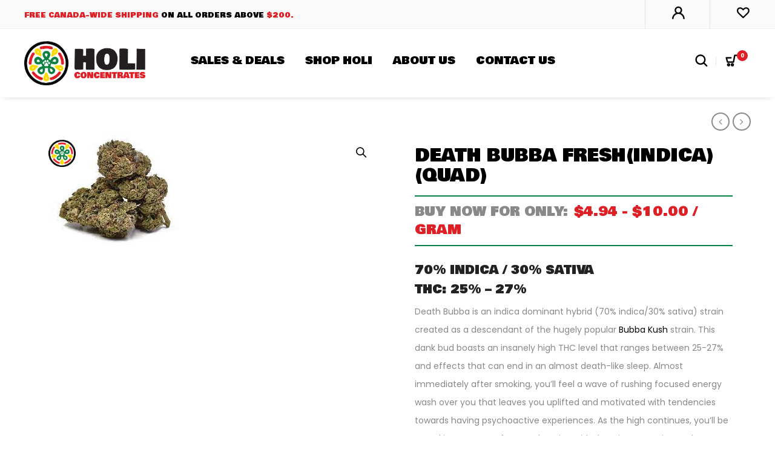

--- FILE ---
content_type: text/html; charset=UTF-8
request_url: https://holiconcentrates.co/shop/all-bud-strains/death-bubba-quad/
body_size: 39856
content:
<!DOCTYPE html>
<html lang="en-US" class="no-js">
<head>
    <meta charset="UTF-8"/>
    <meta name="viewport" content="width=device-width, initial-scale=1"/>
    <link rel="profile" href="https://gmpg.org/xfn/11"/>
    <link rel="pingback" href="https://holiconcentrates.co/xmlrpc.php"/>
					<script>document.documentElement.className = document.documentElement.className + ' yes-js js_active js'</script>
			<meta name='robots' content='max-image-preview:large' />

	<!-- This site is optimized with the Yoast SEO plugin v15.1.1 - https://yoast.com/wordpress/plugins/seo/ -->
	<title>DEATH BUBBA FRESH(INDICA) (Quad) | Holi Concentrates</title>
	<meta name="description" content="70% Indica / 30% SativaTHC: 25% - 27ath Bubba is an indica dominant hybrid (70% indica/30% sativa) strain created as a descendant of the hugely popular Bubba Kush strain. This dank bud boasts an insanely high THC level that ranges between 25-27% and effects that can end in an almost death-like sleep. Almost immediately after smoking, you&#039;ll feel a wave of rushing focused energy wash over you that leaves you uplifted and motivated with tendencies towards having psychoactive experiences. As the high continues, you&#039;ll be eased into a state of utter relaxation with deep introspection and spaciness that can cause you to become distant in social situations. Upon the comedown from the high, Death Bubba pulls you into a deep and peaceful undisturbed sleep that lasts for hours on end, giving you the appearance of being unwakeable. Death Bubba has an aroma of musky earthy pine and a taste of spicy lemon pine with a hint of pungent earth upon exhale. This bud has medium-sized dark forest green nugs with rich purple undertones and a spattering of fiery orange hairs. Each nug is completely covered with dark olive green leaves that are almost furry and have a thick layer of frosty sandy white trichomes." />
	<meta name="robots" content="index, follow, max-snippet:-1, max-image-preview:large, max-video-preview:-1" />
	<link rel="canonical" href="https://holiconcentrates.co/shop/all-bud-strains/death-bubba-quad/" />
	<meta property="og:locale" content="en_US" />
	<meta property="og:type" content="product" />
	<meta property="og:title" content="DEATH BUBBA FRESH(INDICA) (Quad) | Holi Concentrates" />
	<meta property="og:description" content="70% Indica / 30% SativaTHC: 25% - 27ath Bubba is an indica dominant hybrid (70% indica/30% sativa) strain created as a descendant of the hugely popular Bubba Kush strain. This dank bud boasts an insanely high THC level that ranges between 25-27% and effects that can end in an almost death-like sleep. Almost immediately after smoking, you&#039;ll feel a wave of rushing focused energy wash over you that leaves you uplifted and motivated with tendencies towards having psychoactive experiences. As the high continues, you&#039;ll be eased into a state of utter relaxation with deep introspection and spaciness that can cause you to become distant in social situations. Upon the comedown from the high, Death Bubba pulls you into a deep and peaceful undisturbed sleep that lasts for hours on end, giving you the appearance of being unwakeable. Death Bubba has an aroma of musky earthy pine and a taste of spicy lemon pine with a hint of pungent earth upon exhale. This bud has medium-sized dark forest green nugs with rich purple undertones and a spattering of fiery orange hairs. Each nug is completely covered with dark olive green leaves that are almost furry and have a thick layer of frosty sandy white trichomes." />
	<meta property="og:url" content="https://holiconcentrates.co/shop/all-bud-strains/death-bubba-quad/" />
	<meta property="og:site_name" content="Holi Concentrates" />
	<meta property="article:modified_time" content="2026-01-26T04:50:51+00:00" />
	<meta property="og:image" content="https://holiconcentrates.co/wp-content/uploads/2020/05/DEATH-BUBBA.jpg" />
	<meta property="og:image:width" content="259" />
	<meta property="og:image:height" content="194" />
	<meta name="twitter:card" content="summary_large_image" />
	<script type="application/ld+json" class="yoast-schema-graph">{"@context":"https://schema.org","@graph":[{"@type":"WebSite","@id":"https://holiconcentrates.co/#website","url":"https://holiconcentrates.co/","name":"Holi Concentrates","description":"","potentialAction":[{"@type":"SearchAction","target":"https://holiconcentrates.co/?s={search_term_string}","query-input":"required name=search_term_string"}],"inLanguage":"en-US"},{"@type":"ImageObject","@id":"https://holiconcentrates.co/shop/all-bud-strains/death-bubba-quad/#primaryimage","inLanguage":"en-US","url":"https://holiconcentrates.co/wp-content/uploads/2020/05/DEATH-BUBBA.jpg","width":259,"height":194},{"@type":"ItemPage","@id":"https://holiconcentrates.co/shop/all-bud-strains/death-bubba-quad/#webpage","url":"https://holiconcentrates.co/shop/all-bud-strains/death-bubba-quad/","name":"DEATH BUBBA FRESH(INDICA) (Quad) | Holi Concentrates","isPartOf":{"@id":"https://holiconcentrates.co/#website"},"primaryImageOfPage":{"@id":"https://holiconcentrates.co/shop/all-bud-strains/death-bubba-quad/#primaryimage"},"datePublished":"2020-05-30T00:36:09+00:00","dateModified":"2026-01-26T04:50:51+00:00","description":"70% Indica / 30% SativaTHC: 25% - 27ath Bubba is an indica dominant hybrid (70% indica/30% sativa) strain created as a descendant of the hugely popular Bubba Kush strain. This dank bud boasts an insanely high THC level that ranges between 25-27% and effects that can end in an almost death-like sleep. Almost immediately after smoking, you'll feel a wave of rushing focused energy wash over you that leaves you uplifted and motivated with tendencies towards having psychoactive experiences. As the high continues, you'll be eased into a state of utter relaxation with deep introspection and spaciness that can cause you to become distant in social situations. Upon the comedown from the high, Death Bubba pulls you into a deep and peaceful undisturbed sleep that lasts for hours on end, giving you the appearance of being unwakeable. Death Bubba has an aroma of musky earthy pine and a taste of spicy lemon pine with a hint of pungent earth upon exhale. This bud has medium-sized dark forest green nugs with rich purple undertones and a spattering of fiery orange hairs. Each nug is completely covered with dark olive green leaves that are almost furry and have a thick layer of frosty sandy white trichomes.","inLanguage":"en-US","potentialAction":[{"@type":"ReadAction","target":["https://holiconcentrates.co/shop/all-bud-strains/death-bubba-quad/"]}]}]}</script>
	<meta property="product:price:amount" content="4.94" />
	<meta property="product:price:currency" content="CAD" />
	<meta property="og:availability" content="instock" />
	<meta property="product:availability" content="instock" />
	<meta property="product:retailer_item_id" content="BUD-0031" />
	<meta property="product:condition" content="new" />
	<!-- / Yoast SEO plugin. -->


<link rel='dns-prefetch' href='//fonts.googleapis.com' />
<link rel="alternate" type="application/rss+xml" title="Holi Concentrates &raquo; Feed" href="https://holiconcentrates.co/feed/" />
<link rel="alternate" type="application/rss+xml" title="Holi Concentrates &raquo; Comments Feed" href="https://holiconcentrates.co/comments/feed/" />
<link rel="alternate" type="application/rss+xml" title="Holi Concentrates &raquo; DEATH BUBBA FRESH(INDICA) (Quad) Comments Feed" href="https://holiconcentrates.co/shop/all-bud-strains/death-bubba-quad/feed/" />
<script type="text/javascript">
/* <![CDATA[ */
window._wpemojiSettings = {"baseUrl":"https:\/\/s.w.org\/images\/core\/emoji\/15.0.3\/72x72\/","ext":".png","svgUrl":"https:\/\/s.w.org\/images\/core\/emoji\/15.0.3\/svg\/","svgExt":".svg","source":{"concatemoji":"https:\/\/holiconcentrates.co\/wp-includes\/js\/wp-emoji-release.min.js"}};
/*! This file is auto-generated */
!function(i,n){var o,s,e;function c(e){try{var t={supportTests:e,timestamp:(new Date).valueOf()};sessionStorage.setItem(o,JSON.stringify(t))}catch(e){}}function p(e,t,n){e.clearRect(0,0,e.canvas.width,e.canvas.height),e.fillText(t,0,0);var t=new Uint32Array(e.getImageData(0,0,e.canvas.width,e.canvas.height).data),r=(e.clearRect(0,0,e.canvas.width,e.canvas.height),e.fillText(n,0,0),new Uint32Array(e.getImageData(0,0,e.canvas.width,e.canvas.height).data));return t.every(function(e,t){return e===r[t]})}function u(e,t,n){switch(t){case"flag":return n(e,"\ud83c\udff3\ufe0f\u200d\u26a7\ufe0f","\ud83c\udff3\ufe0f\u200b\u26a7\ufe0f")?!1:!n(e,"\ud83c\uddfa\ud83c\uddf3","\ud83c\uddfa\u200b\ud83c\uddf3")&&!n(e,"\ud83c\udff4\udb40\udc67\udb40\udc62\udb40\udc65\udb40\udc6e\udb40\udc67\udb40\udc7f","\ud83c\udff4\u200b\udb40\udc67\u200b\udb40\udc62\u200b\udb40\udc65\u200b\udb40\udc6e\u200b\udb40\udc67\u200b\udb40\udc7f");case"emoji":return!n(e,"\ud83d\udc26\u200d\u2b1b","\ud83d\udc26\u200b\u2b1b")}return!1}function f(e,t,n){var r="undefined"!=typeof WorkerGlobalScope&&self instanceof WorkerGlobalScope?new OffscreenCanvas(300,150):i.createElement("canvas"),a=r.getContext("2d",{willReadFrequently:!0}),o=(a.textBaseline="top",a.font="600 32px Arial",{});return e.forEach(function(e){o[e]=t(a,e,n)}),o}function t(e){var t=i.createElement("script");t.src=e,t.defer=!0,i.head.appendChild(t)}"undefined"!=typeof Promise&&(o="wpEmojiSettingsSupports",s=["flag","emoji"],n.supports={everything:!0,everythingExceptFlag:!0},e=new Promise(function(e){i.addEventListener("DOMContentLoaded",e,{once:!0})}),new Promise(function(t){var n=function(){try{var e=JSON.parse(sessionStorage.getItem(o));if("object"==typeof e&&"number"==typeof e.timestamp&&(new Date).valueOf()<e.timestamp+604800&&"object"==typeof e.supportTests)return e.supportTests}catch(e){}return null}();if(!n){if("undefined"!=typeof Worker&&"undefined"!=typeof OffscreenCanvas&&"undefined"!=typeof URL&&URL.createObjectURL&&"undefined"!=typeof Blob)try{var e="postMessage("+f.toString()+"("+[JSON.stringify(s),u.toString(),p.toString()].join(",")+"));",r=new Blob([e],{type:"text/javascript"}),a=new Worker(URL.createObjectURL(r),{name:"wpTestEmojiSupports"});return void(a.onmessage=function(e){c(n=e.data),a.terminate(),t(n)})}catch(e){}c(n=f(s,u,p))}t(n)}).then(function(e){for(var t in e)n.supports[t]=e[t],n.supports.everything=n.supports.everything&&n.supports[t],"flag"!==t&&(n.supports.everythingExceptFlag=n.supports.everythingExceptFlag&&n.supports[t]);n.supports.everythingExceptFlag=n.supports.everythingExceptFlag&&!n.supports.flag,n.DOMReady=!1,n.readyCallback=function(){n.DOMReady=!0}}).then(function(){return e}).then(function(){var e;n.supports.everything||(n.readyCallback(),(e=n.source||{}).concatemoji?t(e.concatemoji):e.wpemoji&&e.twemoji&&(t(e.twemoji),t(e.wpemoji)))}))}((window,document),window._wpemojiSettings);
/* ]]> */
</script>
		<style type="text/css">

			#price_calculator {
				border-style:none;
			}

			#price_calculator td {
				border-style: none;
				vertical-align: top;
			}

			#price_calculator input, #price_calculator span {
				float: right;
			}

			#price_calculator input {
				text-align: right;
				width: 64px;
			}

			.variable_price_calculator {
				display: none;
			}

			#price_calculator .calculate td {
				text-align: right;
			}

			#price_calculator .calculate button {
				margin-right: 0;
			}

			#price_calculator span.wc-measurement-price-calculator-input-help {
				display: inline-block;
				float: none;
				margin: 0 8px;
				vertical-align: middle;
			}

			@media screen and (max-width: 1081px) {
				#price_calculator span.wc-measurement-price-calculator-input-help {
					position: absolute;
				}
			}

			#tiptip_holder {
				display: none;
				position: absolute;
				top: 0;
				left: 0;
				z-index: 99999;
			}

			#tiptip_holder.tip_top {
				padding-bottom: 5px;
			}

			#tiptip_holder.tip_top #tiptip_arrow_inner {
				margin-top: -7px;
				margin-left: -6px;
				border-top-color: #464646;
			}

			#tiptip_holder.tip_bottom {
				padding-top: 5px;
			}

			#tiptip_holder.tip_bottom #tiptip_arrow_inner {
				margin-top: -5px;
				margin-left: -6px;
				border-bottom-color: #464646;
			}

			#tiptip_holder.tip_right {
				padding-left: 5px;
			}

			#tiptip_holder.tip_right #tiptip_arrow_inner {
				margin-top: -6px;
				margin-left: -5px;
				border-right-color: #464646;
			}

			#tiptip_holder.tip_left {
				padding-right: 5px;
			}

			#tiptip_holder.tip_left #tiptip_arrow_inner {
				margin-top: -6px;
				margin-left: -7px;
				border-left-color: #464646;
			}

			#tiptip_content, .chart-tooltip {
				font-size: 11px;
				color: #fff;
				padding: 0.5em 0.5em;
				background: #464646;
				-webkit-border-radius: 3px;
				-moz-border-radius: 3px;
				border-radius: 3px;
				-webkit-box-shadow: 1px 1px 3px rgba(0, 0, 0, 0.1);
				-moz-box-shadow: 1px 1px 3px rgba(0, 0, 0, 0.1);
				box-shadow: 1px 1px 3px rgba(0, 0, 0, 0.1);
				text-align: center;
				max-width: 150px;
			}

			#tiptip_content code, .chart-tooltip code {
				background: #888;
				padding: 1px;
			}

			#tiptip_arrow, #tiptip_arrow_inner {
				position: absolute;
				border-color: transparent;
				border-style: solid;
				border-width: 6px;
				height: 0;
				width: 0;
			}

		</style>
		<link rel='stylesheet' id='dashicons-css' href='https://holiconcentrates.co/wp-includes/css/dashicons.min.css' type='text/css' media='all' />
<style id='dashicons-inline-css' type='text/css'>
[data-font="Dashicons"]:before {font-family: 'Dashicons' !important;content: attr(data-icon) !important;speak: none !important;font-weight: normal !important;font-variant: normal !important;text-transform: none !important;line-height: 1 !important;font-style: normal !important;-webkit-font-smoothing: antialiased !important;-moz-osx-font-smoothing: grayscale !important;}
</style>
<link rel='stylesheet' id='thickbox-css' href='https://holiconcentrates.co/wp-includes/js/thickbox/thickbox.css' type='text/css' media='all' />
<style id='wp-emoji-styles-inline-css' type='text/css'>

	img.wp-smiley, img.emoji {
		display: inline !important;
		border: none !important;
		box-shadow: none !important;
		height: 1em !important;
		width: 1em !important;
		margin: 0 0.07em !important;
		vertical-align: -0.1em !important;
		background: none !important;
		padding: 0 !important;
	}
</style>
<link rel='stylesheet' id='wp-block-library-css' href='https://holiconcentrates.co/wp-includes/css/dist/block-library/style.min.css' type='text/css' media='all' />
<style id='wp-block-library-theme-inline-css' type='text/css'>
.wp-block-audio :where(figcaption){color:#555;font-size:13px;text-align:center}.is-dark-theme .wp-block-audio :where(figcaption){color:#ffffffa6}.wp-block-audio{margin:0 0 1em}.wp-block-code{border:1px solid #ccc;border-radius:4px;font-family:Menlo,Consolas,monaco,monospace;padding:.8em 1em}.wp-block-embed :where(figcaption){color:#555;font-size:13px;text-align:center}.is-dark-theme .wp-block-embed :where(figcaption){color:#ffffffa6}.wp-block-embed{margin:0 0 1em}.blocks-gallery-caption{color:#555;font-size:13px;text-align:center}.is-dark-theme .blocks-gallery-caption{color:#ffffffa6}:root :where(.wp-block-image figcaption){color:#555;font-size:13px;text-align:center}.is-dark-theme :root :where(.wp-block-image figcaption){color:#ffffffa6}.wp-block-image{margin:0 0 1em}.wp-block-pullquote{border-bottom:4px solid;border-top:4px solid;color:currentColor;margin-bottom:1.75em}.wp-block-pullquote cite,.wp-block-pullquote footer,.wp-block-pullquote__citation{color:currentColor;font-size:.8125em;font-style:normal;text-transform:uppercase}.wp-block-quote{border-left:.25em solid;margin:0 0 1.75em;padding-left:1em}.wp-block-quote cite,.wp-block-quote footer{color:currentColor;font-size:.8125em;font-style:normal;position:relative}.wp-block-quote.has-text-align-right{border-left:none;border-right:.25em solid;padding-left:0;padding-right:1em}.wp-block-quote.has-text-align-center{border:none;padding-left:0}.wp-block-quote.is-large,.wp-block-quote.is-style-large,.wp-block-quote.is-style-plain{border:none}.wp-block-search .wp-block-search__label{font-weight:700}.wp-block-search__button{border:1px solid #ccc;padding:.375em .625em}:where(.wp-block-group.has-background){padding:1.25em 2.375em}.wp-block-separator.has-css-opacity{opacity:.4}.wp-block-separator{border:none;border-bottom:2px solid;margin-left:auto;margin-right:auto}.wp-block-separator.has-alpha-channel-opacity{opacity:1}.wp-block-separator:not(.is-style-wide):not(.is-style-dots){width:100px}.wp-block-separator.has-background:not(.is-style-dots){border-bottom:none;height:1px}.wp-block-separator.has-background:not(.is-style-wide):not(.is-style-dots){height:2px}.wp-block-table{margin:0 0 1em}.wp-block-table td,.wp-block-table th{word-break:normal}.wp-block-table :where(figcaption){color:#555;font-size:13px;text-align:center}.is-dark-theme .wp-block-table :where(figcaption){color:#ffffffa6}.wp-block-video :where(figcaption){color:#555;font-size:13px;text-align:center}.is-dark-theme .wp-block-video :where(figcaption){color:#ffffffa6}.wp-block-video{margin:0 0 1em}:root :where(.wp-block-template-part.has-background){margin-bottom:0;margin-top:0;padding:1.25em 2.375em}
</style>
<link rel='stylesheet' id='wc-block-style-css' href='https://holiconcentrates.co/wp-content/plugins/woocommerce/packages/woocommerce-blocks/build/style.css' type='text/css' media='all' />
<link rel='stylesheet' id='jquery-selectBox-css' href='https://holiconcentrates.co/wp-content/plugins/yith-woocommerce-wishlist/assets/css/jquery.selectBox.css' type='text/css' media='all' />
<link rel='stylesheet' id='yith-wcwl-font-awesome-css' href='https://holiconcentrates.co/wp-content/plugins/yith-woocommerce-wishlist/assets/css/font-awesome.css' type='text/css' media='all' />
<link rel='stylesheet' id='yith-wcwl-main-css' href='https://holiconcentrates.co/wp-content/plugins/yith-woocommerce-wishlist/assets/css/style.css' type='text/css' media='all' />
<style id='yith-wcwl-main-inline-css' type='text/css'>
.yith-wcwl-share li a{color: #FFFFFF;}.yith-wcwl-share li a:hover{color: #FFFFFF;}.yith-wcwl-share a.facebook{background: #39599E; background-color: #39599E;}.yith-wcwl-share a.facebook:hover{background: #595A5A; background-color: #595A5A;}.yith-wcwl-share a.twitter{background: #45AFE2; background-color: #45AFE2;}.yith-wcwl-share a.twitter:hover{background: #595A5A; background-color: #595A5A;}.yith-wcwl-share a.pinterest{background: #AB2E31; background-color: #AB2E31;}.yith-wcwl-share a.pinterest:hover{background: #595A5A; background-color: #595A5A;}.yith-wcwl-share a.email{background: #FBB102; background-color: #FBB102;}.yith-wcwl-share a.email:hover{background: #595A5A; background-color: #595A5A;}.yith-wcwl-share a.whatsapp{background: #00A901; background-color: #00A901;}.yith-wcwl-share a.whatsapp:hover{background: #595A5A; background-color: #595A5A;}
</style>
<style id='classic-theme-styles-inline-css' type='text/css'>
/*! This file is auto-generated */
.wp-block-button__link{color:#fff;background-color:#32373c;border-radius:9999px;box-shadow:none;text-decoration:none;padding:calc(.667em + 2px) calc(1.333em + 2px);font-size:1.125em}.wp-block-file__button{background:#32373c;color:#fff;text-decoration:none}
</style>
<style id='global-styles-inline-css' type='text/css'>
:root{--wp--preset--aspect-ratio--square: 1;--wp--preset--aspect-ratio--4-3: 4/3;--wp--preset--aspect-ratio--3-4: 3/4;--wp--preset--aspect-ratio--3-2: 3/2;--wp--preset--aspect-ratio--2-3: 2/3;--wp--preset--aspect-ratio--16-9: 16/9;--wp--preset--aspect-ratio--9-16: 9/16;--wp--preset--color--black: #000000;--wp--preset--color--cyan-bluish-gray: #abb8c3;--wp--preset--color--white: #ffffff;--wp--preset--color--pale-pink: #f78da7;--wp--preset--color--vivid-red: #cf2e2e;--wp--preset--color--luminous-vivid-orange: #ff6900;--wp--preset--color--luminous-vivid-amber: #fcb900;--wp--preset--color--light-green-cyan: #7bdcb5;--wp--preset--color--vivid-green-cyan: #00d084;--wp--preset--color--pale-cyan-blue: #8ed1fc;--wp--preset--color--vivid-cyan-blue: #0693e3;--wp--preset--color--vivid-purple: #9b51e0;--wp--preset--gradient--vivid-cyan-blue-to-vivid-purple: linear-gradient(135deg,rgba(6,147,227,1) 0%,rgb(155,81,224) 100%);--wp--preset--gradient--light-green-cyan-to-vivid-green-cyan: linear-gradient(135deg,rgb(122,220,180) 0%,rgb(0,208,130) 100%);--wp--preset--gradient--luminous-vivid-amber-to-luminous-vivid-orange: linear-gradient(135deg,rgba(252,185,0,1) 0%,rgba(255,105,0,1) 100%);--wp--preset--gradient--luminous-vivid-orange-to-vivid-red: linear-gradient(135deg,rgba(255,105,0,1) 0%,rgb(207,46,46) 100%);--wp--preset--gradient--very-light-gray-to-cyan-bluish-gray: linear-gradient(135deg,rgb(238,238,238) 0%,rgb(169,184,195) 100%);--wp--preset--gradient--cool-to-warm-spectrum: linear-gradient(135deg,rgb(74,234,220) 0%,rgb(151,120,209) 20%,rgb(207,42,186) 40%,rgb(238,44,130) 60%,rgb(251,105,98) 80%,rgb(254,248,76) 100%);--wp--preset--gradient--blush-light-purple: linear-gradient(135deg,rgb(255,206,236) 0%,rgb(152,150,240) 100%);--wp--preset--gradient--blush-bordeaux: linear-gradient(135deg,rgb(254,205,165) 0%,rgb(254,45,45) 50%,rgb(107,0,62) 100%);--wp--preset--gradient--luminous-dusk: linear-gradient(135deg,rgb(255,203,112) 0%,rgb(199,81,192) 50%,rgb(65,88,208) 100%);--wp--preset--gradient--pale-ocean: linear-gradient(135deg,rgb(255,245,203) 0%,rgb(182,227,212) 50%,rgb(51,167,181) 100%);--wp--preset--gradient--electric-grass: linear-gradient(135deg,rgb(202,248,128) 0%,rgb(113,206,126) 100%);--wp--preset--gradient--midnight: linear-gradient(135deg,rgb(2,3,129) 0%,rgb(40,116,252) 100%);--wp--preset--font-size--small: 13px;--wp--preset--font-size--medium: 20px;--wp--preset--font-size--large: 36px;--wp--preset--font-size--x-large: 42px;--wp--preset--font-size--normal: 14px;--wp--preset--font-size--huge: 48px;--wp--preset--spacing--20: 0.44rem;--wp--preset--spacing--30: 0.67rem;--wp--preset--spacing--40: 1rem;--wp--preset--spacing--50: 1.5rem;--wp--preset--spacing--60: 2.25rem;--wp--preset--spacing--70: 3.38rem;--wp--preset--spacing--80: 5.06rem;--wp--preset--shadow--natural: 6px 6px 9px rgba(0, 0, 0, 0.2);--wp--preset--shadow--deep: 12px 12px 50px rgba(0, 0, 0, 0.4);--wp--preset--shadow--sharp: 6px 6px 0px rgba(0, 0, 0, 0.2);--wp--preset--shadow--outlined: 6px 6px 0px -3px rgba(255, 255, 255, 1), 6px 6px rgba(0, 0, 0, 1);--wp--preset--shadow--crisp: 6px 6px 0px rgba(0, 0, 0, 1);}:where(.is-layout-flex){gap: 0.5em;}:where(.is-layout-grid){gap: 0.5em;}body .is-layout-flex{display: flex;}.is-layout-flex{flex-wrap: wrap;align-items: center;}.is-layout-flex > :is(*, div){margin: 0;}body .is-layout-grid{display: grid;}.is-layout-grid > :is(*, div){margin: 0;}:where(.wp-block-columns.is-layout-flex){gap: 2em;}:where(.wp-block-columns.is-layout-grid){gap: 2em;}:where(.wp-block-post-template.is-layout-flex){gap: 1.25em;}:where(.wp-block-post-template.is-layout-grid){gap: 1.25em;}.has-black-color{color: var(--wp--preset--color--black) !important;}.has-cyan-bluish-gray-color{color: var(--wp--preset--color--cyan-bluish-gray) !important;}.has-white-color{color: var(--wp--preset--color--white) !important;}.has-pale-pink-color{color: var(--wp--preset--color--pale-pink) !important;}.has-vivid-red-color{color: var(--wp--preset--color--vivid-red) !important;}.has-luminous-vivid-orange-color{color: var(--wp--preset--color--luminous-vivid-orange) !important;}.has-luminous-vivid-amber-color{color: var(--wp--preset--color--luminous-vivid-amber) !important;}.has-light-green-cyan-color{color: var(--wp--preset--color--light-green-cyan) !important;}.has-vivid-green-cyan-color{color: var(--wp--preset--color--vivid-green-cyan) !important;}.has-pale-cyan-blue-color{color: var(--wp--preset--color--pale-cyan-blue) !important;}.has-vivid-cyan-blue-color{color: var(--wp--preset--color--vivid-cyan-blue) !important;}.has-vivid-purple-color{color: var(--wp--preset--color--vivid-purple) !important;}.has-black-background-color{background-color: var(--wp--preset--color--black) !important;}.has-cyan-bluish-gray-background-color{background-color: var(--wp--preset--color--cyan-bluish-gray) !important;}.has-white-background-color{background-color: var(--wp--preset--color--white) !important;}.has-pale-pink-background-color{background-color: var(--wp--preset--color--pale-pink) !important;}.has-vivid-red-background-color{background-color: var(--wp--preset--color--vivid-red) !important;}.has-luminous-vivid-orange-background-color{background-color: var(--wp--preset--color--luminous-vivid-orange) !important;}.has-luminous-vivid-amber-background-color{background-color: var(--wp--preset--color--luminous-vivid-amber) !important;}.has-light-green-cyan-background-color{background-color: var(--wp--preset--color--light-green-cyan) !important;}.has-vivid-green-cyan-background-color{background-color: var(--wp--preset--color--vivid-green-cyan) !important;}.has-pale-cyan-blue-background-color{background-color: var(--wp--preset--color--pale-cyan-blue) !important;}.has-vivid-cyan-blue-background-color{background-color: var(--wp--preset--color--vivid-cyan-blue) !important;}.has-vivid-purple-background-color{background-color: var(--wp--preset--color--vivid-purple) !important;}.has-black-border-color{border-color: var(--wp--preset--color--black) !important;}.has-cyan-bluish-gray-border-color{border-color: var(--wp--preset--color--cyan-bluish-gray) !important;}.has-white-border-color{border-color: var(--wp--preset--color--white) !important;}.has-pale-pink-border-color{border-color: var(--wp--preset--color--pale-pink) !important;}.has-vivid-red-border-color{border-color: var(--wp--preset--color--vivid-red) !important;}.has-luminous-vivid-orange-border-color{border-color: var(--wp--preset--color--luminous-vivid-orange) !important;}.has-luminous-vivid-amber-border-color{border-color: var(--wp--preset--color--luminous-vivid-amber) !important;}.has-light-green-cyan-border-color{border-color: var(--wp--preset--color--light-green-cyan) !important;}.has-vivid-green-cyan-border-color{border-color: var(--wp--preset--color--vivid-green-cyan) !important;}.has-pale-cyan-blue-border-color{border-color: var(--wp--preset--color--pale-cyan-blue) !important;}.has-vivid-cyan-blue-border-color{border-color: var(--wp--preset--color--vivid-cyan-blue) !important;}.has-vivid-purple-border-color{border-color: var(--wp--preset--color--vivid-purple) !important;}.has-vivid-cyan-blue-to-vivid-purple-gradient-background{background: var(--wp--preset--gradient--vivid-cyan-blue-to-vivid-purple) !important;}.has-light-green-cyan-to-vivid-green-cyan-gradient-background{background: var(--wp--preset--gradient--light-green-cyan-to-vivid-green-cyan) !important;}.has-luminous-vivid-amber-to-luminous-vivid-orange-gradient-background{background: var(--wp--preset--gradient--luminous-vivid-amber-to-luminous-vivid-orange) !important;}.has-luminous-vivid-orange-to-vivid-red-gradient-background{background: var(--wp--preset--gradient--luminous-vivid-orange-to-vivid-red) !important;}.has-very-light-gray-to-cyan-bluish-gray-gradient-background{background: var(--wp--preset--gradient--very-light-gray-to-cyan-bluish-gray) !important;}.has-cool-to-warm-spectrum-gradient-background{background: var(--wp--preset--gradient--cool-to-warm-spectrum) !important;}.has-blush-light-purple-gradient-background{background: var(--wp--preset--gradient--blush-light-purple) !important;}.has-blush-bordeaux-gradient-background{background: var(--wp--preset--gradient--blush-bordeaux) !important;}.has-luminous-dusk-gradient-background{background: var(--wp--preset--gradient--luminous-dusk) !important;}.has-pale-ocean-gradient-background{background: var(--wp--preset--gradient--pale-ocean) !important;}.has-electric-grass-gradient-background{background: var(--wp--preset--gradient--electric-grass) !important;}.has-midnight-gradient-background{background: var(--wp--preset--gradient--midnight) !important;}.has-small-font-size{font-size: var(--wp--preset--font-size--small) !important;}.has-medium-font-size{font-size: var(--wp--preset--font-size--medium) !important;}.has-large-font-size{font-size: var(--wp--preset--font-size--large) !important;}.has-x-large-font-size{font-size: var(--wp--preset--font-size--x-large) !important;}
:where(.wp-block-post-template.is-layout-flex){gap: 1.25em;}:where(.wp-block-post-template.is-layout-grid){gap: 1.25em;}
:where(.wp-block-columns.is-layout-flex){gap: 2em;}:where(.wp-block-columns.is-layout-grid){gap: 2em;}
:root :where(.wp-block-pullquote){font-size: 1.5em;line-height: 1.6;}
</style>
<link rel='stylesheet' id='frontend-toolkit-css' href='https://holiconcentrates.co/wp-content/plugins/antive-toolkit/assets/css/frontend.css' type='text/css' media='all' />
<link rel='stylesheet' id='contact-form-7-css' href='https://holiconcentrates.co/wp-content/plugins/contact-form-7/includes/css/styles.css' type='text/css' media='all' />
<link rel='stylesheet' id='famisp-frontend-css' href='https://holiconcentrates.co/wp-content/plugins/fami-sales-popup/assets/css/frontend.css' type='text/css' media='all' />
<link rel='stylesheet' id='owl-carousel-css' href='https://holiconcentrates.co/wp-content/plugins/free-gifts-for-woocommerce/assets/css/owl.carousel.min.css' type='text/css' media='all' />
<link rel='stylesheet' id='fgf-owl-carousel-css' href='https://holiconcentrates.co/wp-content/plugins/free-gifts-for-woocommerce/assets/css/owl-carousel-enhanced.css' type='text/css' media='all' />
<link rel='stylesheet' id='lightcase-css' href='https://holiconcentrates.co/wp-content/plugins/free-gifts-for-woocommerce/assets/css/lightcase.min.css' type='text/css' media='all' />
<link rel='stylesheet' id='fgf-frontend-css-css' href='https://holiconcentrates.co/wp-content/plugins/free-gifts-for-woocommerce/assets/css/frontend.css' type='text/css' media='all' />
<link rel='stylesheet' id='rs-plugin-settings-css' href='https://holiconcentrates.co/wp-content/plugins/revslider/public/assets/css/rs6.css' type='text/css' media='all' />
<style id='rs-plugin-settings-inline-css' type='text/css'>
#rs-demo-id {}
</style>
<link rel='stylesheet' id='photoswipe-css' href='https://holiconcentrates.co/wp-content/plugins/woocommerce/assets/css/photoswipe/photoswipe.min.css' type='text/css' media='all' />
<link rel='stylesheet' id='photoswipe-default-skin-css' href='https://holiconcentrates.co/wp-content/plugins/woocommerce/assets/css/photoswipe/default-skin/default-skin.min.css' type='text/css' media='all' />
<style id='woocommerce-inline-inline-css' type='text/css'>
.woocommerce form .form-row .required { visibility: visible; }
</style>
<link rel='stylesheet' id='yith-quick-view-css' href='https://holiconcentrates.co/wp-content/plugins/yith-woocommerce-quick-view/assets/css/yith-quick-view.css' type='text/css' media='all' />
<style id='yith-quick-view-inline-css' type='text/css'>

				#yith-quick-view-modal .yith-wcqv-main{background:#ffffff;}
				#yith-quick-view-close{color:#cdcdcd;}
				#yith-quick-view-close:hover{color:#ff0000;}
</style>
<link rel='stylesheet' id='woocommerce_prettyPhoto_css-css' href='//holiconcentrates.co/wp-content/plugins/woocommerce/assets/css/prettyPhoto.css' type='text/css' media='all' />
<link rel='stylesheet' id='antive-libs-css' href='https://holiconcentrates.co/wp-content/themes/antive/css/libs.min.css' type='text/css' media='all' />
<link rel='stylesheet' id='antive_parent-css' href='https://holiconcentrates.co/wp-content/themes/antive/style.css' type='text/css' media='all' />
<link rel='stylesheet' id='antive-googlefonts-css' href='https://fonts.googleapis.com/css?family=Poppins:300,400,500,600,700|Playfair%20Display:400,400i,700,700i&#038;subset=latin,latin-ext' type='text/css' media='all' />
<link rel='stylesheet' id='antive-main-style-css' href='https://holiconcentrates.co/wp-content/themes/antive-child/style.css' type='text/css' media='all' />
<link rel='stylesheet' id='hover.effect_image-css' href='https://holiconcentrates.co/wp-content/themes/antive/framework/assets/css/hover-effect.css' type='text/css' media='all' />
<link rel='stylesheet' id='prdctfltr-css' href='https://holiconcentrates.co/wp-content/plugins/prdctfltr/lib/css/style.min.css' type='text/css' media='all' />
<!--[if lt IE 9]>
<link rel='stylesheet' id='vc_lte_ie9-css' href='https://holiconcentrates.co/wp-content/plugins/js_composer/assets/css/vc_lte_ie9.min.css' type='text/css' media='screen' />
<![endif]-->
<link rel='stylesheet' id='js_composer_front-css' href='//holiconcentrates.co/wp-content/uploads/js_composer/js_composer_front_custom.css' type='text/css' media='all' />
<style id='js_composer_front-inline-css' type='text/css'>
.vc_custom_1588642204762{padding-top: 30px !important;padding-bottom: 30px !important;}.vc_custom_1588637871856{padding-top: 45px !important;padding-bottom: 80px !important;background-color: #f8f8f8 !important;}.vc_custom_1588636355532{padding-top: 60px !important;padding-bottom: 200px !important;}.vc_custom_1588636285933{margin-top: -261px !important;}.vc_custom_1588973944117{margin-bottom: 30px !important;}.vc_custom_1496893400223{margin-right: -20px !important;margin-left: -20px !important;}.vc_custom_1496893478147{padding-right: 20px !important;padding-left: 20px !important;}.vc_custom_1588639615355{padding-top: 25px !important;padding-right: 20px !important;padding-left: 20px !important;}.vc_custom_1588641305401{margin-bottom: 0px !important;}.vc_custom_1496893400223{margin-right: -20px !important;margin-left: -20px !important;}.vc_custom_1496893478147{padding-right: 20px !important;padding-left: 20px !important;}.vc_custom_1588639641063{padding-top: 25px !important;padding-right: 20px !important;padding-left: 20px !important;}.vc_custom_1588641313924{margin-bottom: 0px !important;}.vc_custom_1496893400223{margin-right: -20px !important;margin-left: -20px !important;}.vc_custom_1496893478147{padding-right: 20px !important;padding-left: 20px !important;}.vc_custom_1588639667016{padding-top: 25px !important;padding-right: 20px !important;padding-left: 20px !important;}.vc_custom_1588641321265{margin-bottom: 0px !important;}.vc_custom_1588636522999{padding-top: 0px !important;padding-right: 15px !important;padding-left: 15px !important;}.vc_custom_1588636857986{padding-right: 15px !important;padding-left: 15px !important;}.vc_custom_1588974641753{margin-bottom: 0px !important;}.vc_custom_1588640260848{margin-top: 190px !important;padding-right: 15px !important;padding-left: 15px !important;}.vc_custom_1588636567440{padding-right: 15px !important;padding-left: 15px !important;}
</style>
<link rel='stylesheet' id='font-awesome.min-css' href='https://holiconcentrates.co/wp-content/plugins/ziss/assets/vendors/font-awesome/css/font-awesome.min.css' type='text/css' media='all' />
<link rel='stylesheet' id='ziss-frontend-css' href='https://holiconcentrates.co/wp-content/plugins/ziss/assets/css/frontend.css' type='text/css' media='all' />
<link rel='stylesheet' id='antive_custom_css-css' href='https://holiconcentrates.co/wp-content/themes/antive/css/custom.css' type='text/css' media='all' />
<style id='antive_custom_css-inline-css' type='text/css'>
a:hover, a:focus, a:active {
              color: #df1f26;
            }
            .header-top > span {
              color: #df1f26;
            }
            .header-element .submenu li a:hover {
              color: #df1f26;
            }
            .header-top .header-wishlist .count {
              background: #df1f26;
            }
            .header-wishlist .count,
            .header-cart .cart-number {
              background: #df1f26;
            }
            .submenu li a::before {
              border-bottom: 1px solid #df1f26;
            }
            .submenu .parent:hover > .toggle-submenu::before {
                color: #df1f26;
            }
            .nav-button:hover .icon-bar {
              background: #df1f26;
            }
            .header-light-transparent .woocommerce-breadcrumb > a:hover {
              color: #df1f26;
            }
            .header-light-transparent .trail-item > a:hover{
              color: #df1f26;
            }
            .header-light-transparent .owl-nav > div:hover {
              color: #df1f26;
            }
            .close-cart:hover,.search-close:hover {
              background: #df1f26;
            }
            .subtitle::before {
              border-bottom: 1px solid #df1f26;
            }
            .return-to-shop a:hover {
              border: 2px solid #df1f26;
            }
            .to-cart:hover {
              background: #df1f26;
              border-color: #df1f26;
            }
            .main-menu > .menu > li > a::after{
              background-color: #df1f26 ;
            }
            .header-style_2 .header-top .header-element > span {
              color: #df1f26;
            }
            .header-style_6 .button-active .icon-bar{
              background: #df1f26 !important;
            }
            .page-title::before {
              border-bottom: 2px solid #df1f26;
            }
            .trail-item > a:hover{
              color: #df1f26;
            }
            .woocommerce-breadcrumb > a:hover {
              color: #df1f26;
            }
            .product-toolbar .woocommerce-breadcrumb > a:hover {
              color: #df1f26;
            }
            .list-categories-owl .cat-item > a::after {
              border-bottom: 3px solid #df1f26;
            }
            .woocommerce-product-gallery .woocommerce-product-gallery__trigger:hover {
                color: #df1f26;
            }
            .mobile-icon-navigation:hover .icon-bar, .mobile-icon-navigation.button-active .icon-bar {
                background: #df1f26 none repeat scroll 0 0;
            }
            .header-dark-transparent .header-icon:hover {
              color: #df1f26;
            }
            .header-dark-transparent .cart-icon:hover {
              color: #df1f26;
            }
            .header-dark-transparent .nav-button:hover .icon-bar {
              background: #df1f26;
            }
            .header-dark-transparent .menu > li > a:hover {
              color: #df1f26;
            }
            .header-dark-transparent.site-header .submenu li > a:hover {
              color: #df1f26;
            }
            .chosen-container .chosen-results li.highlighted {
              background-color: #df1f26;
              background-image: linear-gradient(#df1f26 20%, #df1f26 90%);
            }
            .custom-link:hover {
              color: #df1f26;
            }
            .custom-link:hover::before {
              background-color: #df1f26;
            }
            .cat-link:hover {
              color: #df1f26;
            }
            .style1 .submit-newsletter:hover {
              color: #df1f26;
            }
            .default.antive-newsletter .submit-newsletter:hover {
              background: #df1f26;
            }
            .default.antive-newsletter .form-light .submit-newsletter:hover {
              background: #df1f26;
            }
            .product-simple-link:hover{
              background: #df1f26;
              border-color: #df1f26;
            }
            .antive-product-simple-wrap .product-inner::before {
              border-bottom: 1px solid #df1f26;
            }
            .cat-simple-title:hover {
              background: #df1f26;
              border-color: #df1f26;
            }
            .antive-product-link:hover {
              border-color: #df1f26;
              background: #df1f26;
            }
            .antive-product-owl-item .antive-info-content::before {
              border-bottom: 1px solid #df1f26;
            }
            .button-link-titlewdesc:hover {
              background: #df1f26;
            }
            .antive-titlewdesc-wrap.style_2 .title-block::before {
              color: #df1f26;
            }
            .instagram-link > a {
              color: #df1f26;
            }
            .banner-owl .owl-nav > div:hover > span {
              color: #df1f26;
            }
            .banner-owl .owl-nav > div::before {
              color: #df1f26;
            }
            div.antive-mapper .woocommerce-product-rating {
              color: #df1f26;
            }
            .product-item.hover-style-2:not(.list) .star-rating span::before {
                color: #df1f26;
            }
            div.antive-mapper .wrm-pin .wrm-popup-footer a:hover {
              background: #df1f26;
            }
            .antive-mapper .pa.close-modal:hover i::before {
              color: #df1f26;
            }
            .categories > a:hover {
              color: #df1f26;
            }
            .read-more:hover {
              background: #df1f26;
            }
            .masonry-post-loadmore:hover {
              background: #df1f26;
            }
            .format-gallery .owl-nav > div:hover {
              background: #df1f26;
            }
            #infscr-loading {
              color: #df1f26;
            }
            .loading-more .line {
              background-color: #df1f26;
            }
            .tags > a:hover {
              color: #df1f26;
            }
            .post-comments input[type="submit"]:hover {
              background: #df1f26;
            }
            .social-share > li a:hover i {
              background: #df1f26;
            }
            .post-link .nav-links > div > a:hover {
              color: #df1f26;
            }
            em.comment-awaiting-moderation {
              color: #df1f26;
            }
            .comment-reply-title small a:hover{
              background: #df1f26;
            }
            .widget-area .widget ul li a:hover {
              color: #df1f26;
            }
            
            .sidebar .button-submit:hover,
            .sidebar input[type="submit"]:hover {
              background: #df1f26;
            }
            .widget-antive-socials_list .social:hover {
              background-color: #df1f26;
            }
            .widget_categories .cat-item:hover > a {
              color: #df1f26;
            }
            .latest-post .item-name:hover {
              color: #df1f26;
            }
            .antive_newsletter_widget .submit-newsletter:hover {
              background: #df1f26;
            }
            .price_slider_amount .button:hover {
              background: #df1f26;
              border: 2px solid #df1f26;
            }
            .cat-parent.sub-menu-open,.cat-parent:hover {
              border-color: #df1f26;
            }
            .shop-sidebar li > a:hover {
              color: #df1f26;
            }
            .prdctfltr_woocommerce_filter_submit:hover {
              border: 1px solid #df1f26;
              background: #df1f26;
            }
            .pf_rngstyle_html5 span.irs-bar {
              background: rgba(0, 0, 0, 0) linear-gradient(to top, #df1f26 0%, #df1f26 100%) repeat scroll 0 0;
            }
            nav.prdctfltr-pagination.prdctfltr-pagination-load-more a:hover,
            nav.prdctfltr-pagination.prdctfltr-pagination-load-more a:focus {
              background: #df1f26;
            }
            .woocommerce-error,
            .woocommerce-message {
              color: #df1f26;
            }
            .onsale {
              background: #df1f26;
             
            }
            .onsale::before {
              border-color: #df1f26 transparent #df1f26 transparent;
            }
            .product-name a:hover {
              color: #df1f26;
            }
            .group-button .yith-wcwl-add-to-wishlist .yith-wcwl-wishlistexistsbrowse a:before {
              color: #df1f26;
            }
            .hover-style-4:not(.list) a.yith-wcqv-button:hover::before,.hover-style-4:not(.list) a.yith-wcqv-button:hover {
                color: #df1f26;
            }
            .hover-style-4:not(.list) .yith-wcwl-wishlistaddedbrowse a::before,
            .hover-style-4:not(.list) .yith-wcwl-wishlistexistsbrowse a::before {
              color: #df1f26;
            }
            .hover-style-4:not(.list) .add_to_cart_button:hover,
            .hover-style-4:not(.list) .added_to_cart:hover,
            .hover-style-4:not(.list) .product_type_variable:hover,
            .hover-style-4:not(.list) .product_type_grouped:hover,
            .hover-style-4:not(.list) .product_type_simple:hover,
            .hover-style-4:not(.list) .product_type_external:hover {
              color: #df1f26;
            }
            .add_to_cart_button:hover::before,
            .added_to_cart:hover::before,
            .product_type_variable:hover::before,
            .yith-wcwl-add-to-wishlist:hover a::before,
            .yith-wcqv-button:hover::before,
            .product_type_grouped:hover::before,
            .product_type_simple:hover::before,
            .product_type_external:hover::before {
              color: #df1f26;
            }
            .hover-style-4:not(.list) .add_to_cart_button,
            .hover-style-4:not(.list) .added_to_cart,
            .hover-style-4:not(.list) .product_type_variable,
            .hover-style-4:not(.list) .product_type_grouped,
            .hover-style-4:not(.list) .product_type_simple,
            .hover-style-4:not(.list) .product_type_external{
              color: #df1f26;
            }
            .yith-wcwl-add-to-wishlist .yith-wcwl-add-button a.add_to_wishlist.loading::before{
                color: #df1f26;
            }
            .star-rating span:before {
              color: #df1f26;
            }
            .product-item:not(.hover-style-1):not(.hover-style-4):not(.list) .product-name::before {
              border-bottom: 1px solid #df1f26;
            }
            .hover-style-2 .yith-wcqv-button:hover::before {
              color: #df1f26;
            }
            .hover-style-3:not(.list) .product-name:hover {
              color: #df1f26;
            }
            .product-item.hover-style-3:not(.list) .yith-wcqv-button:hover {
              color: #df1f26;
            }
            .sticky .post-name > a:hover{
                color: #df1f26;
            }
            .product-item.list .product-inner .product-info .group-button .add_to_cart_button:hover,
            .product-item.list .product-inner .product-info .group-button .added_to_cart:hover,
            .product-item.list .product-inner .product-info .group-button .product_type_variable:hover,
            .product-item.list .product-inner .product-info .group-button .yith-wcwl-add-to-wishlist:hover,
            .product-item.list .product-inner .product-info .group-button .yith-wcqv-button:hover,
            .product-item.list .product-inner .product-info .group-button .compare-button:hover {
              background-color: #df1f26;
            }
            .antive-blogs .owl-nav > div:hover {
                color: #df1f26;
            }
            .block-content .owl-nav > div:hover,
            .cross-sells .owl-nav > div:hover{
              background: #df1f26;
            }
            .woocommerce-review-link:hover {
              color: #df1f26;
            }
            .summary .price {
              color: #df1f26;
            }
            .single_add_to_cart_button:hover {
              background: #df1f26;
            }
            .summary .yith-wcwl-wishlistaddedbrowse a, .summary .yith-wcwl-wishlistexistsbrowse a {
              color: #df1f26;
            }
            .summary .yith-wcwl-add-button:hover a, .summary .yith-wcwl-wishlistaddedbrowse:hover a, .summary .yith-wcwl-wishlistexistsbrowse:hover a {
              background: #df1f26 none repeat scroll 0 0;
              border-color: #df1f26;
            }
            .summary .compare.button:hover {
              background: #df1f26 none;
              border-color: #df1f26;
            }
            .stock.out-of-stock {
              color: #df1f26;
            }
            .sku {
              color: #df1f26;
            }
            .posted_in > a:hover {
              color: #df1f26;
            }
            .reset_variations:hover {
              background: #df1f26;
            }
            div.bx-wrapper .bx-controls-direction a:hover {
              background-color: #df1f26;
            }
            .product-share > a:hover {
              background: #df1f26;
            }
            .product_preview .owl-nav > div:hover {
              color: #df1f26;
            }
            .product-grouped .grouded-info .label-product a {
              color: #df1f26;
            }
            #yith-quick-view-close:hover {
              border: 2px solid #df1f26;
              color: #df1f26;
            }
            .gallery-ticky .owl-nav > div:hover {
              color: #df1f26;
            }
            .cart_item .product-info .product-quantity .quantity .control .btn-number.quantity-plus:hover,
            .cart_item .product-info .product-quantity .quantity .control .btn-number.quantity-minus:hover {
              color: #df1f26;
            }
            .cart_item .product-remove .remove:hover {
              color: #df1f26;
            }
            .shipping-calculator-form button {
              background: #df1f26;
            }
            .woocommerce-shipping-calculator p a:hover {
              color: #df1f26;
            }
            .place-order input[type="submit"]:hover {
              background: #df1f26;
            }
            .inner .wc-proceed-to-checkout .checkout-button:hover {
              background: #df1f26;
            }
            .button-app:hover {
              background: #df1f26 none repeat scroll 0 0;
            }
            .block-title::before {
              border-bottom: 1px solid #df1f26;
            }
            .woocommerce-tabs .tabs li a::before,body .woocommerce-tabs .tabs li a::before {
              border-bottom: 1px solid #df1f26;
            }
            .hover-style-4:not(.list) .product-inner .yith-wcwl-add-to-wishlist:hover a::before {
              color: #df1f26; 
            }
            .list .yith-wcwl-wishlistaddedbrowse.show, .list .yith-wcwl-wishlistexistsbrowse.show {
                background: #df1f26;
            }
            p.stars.selected a.active:before,
            p.stars:hover a:before {
              color:#df1f26;
            }
            p.stars.selected a:not(.active):before {
              color:#df1f26;
            }
            .submit:hover {
              background: #df1f26 none repeat scroll 0 0;
            }
            .product_meta > span a:hover {
              color: #df1f26;
            }
            .has-line .antive-title::before {
              border-bottom: 1px solid #df1f26;
            }
            .antive-member .member-image .member-social-links li a:hover {
              color: #df1f26;
              border-color: #df1f26;
            }
            .antive-socials .socials .social:hover {
              color: #df1f26;
            }
            .antive-iconbox .icon {
              background-color: #df1f26;
            }
            .antive-iconbox.icon-border .icon {
              border-color: #df1f26;
            }
            .best-newsletter::before {
              background-color: #df1f26;
            }
            .thickbox-loading #TB_closeWindowButton:hover .tb-close-icon,
            .thickbox-loading #TB_closeWindowButton:hover .tb-close-icon::after,
            .thickbox-loading .tb-close-icon:hover::before,
            .thickbox-loading .tb-close-icon:hover::after {
              color: #df1f26;
            }
            .antive-titlewdesc-wrap.style_7 .subtitle-with-desc::before {
              border-color: #df1f26;
            }
            .top-checkout .button:hover {
              background: #df1f26;
            }
            .customer-form input[type="submit"]:hover,
            .login input[type="submit"]:hover {
              background: #df1f26;
            }
            .lost_password:hover {
              color: #df1f26;
            }
            .customer-form input[type="submit"]:hover {
              background: #df1f26;
            }
            .woocommerce-MyAccount-content input.button:hover {
              background: #df1f26;
            }
            .woocommerce-MyAccount-navigation > ul li.is-active a {
              color: #df1f26;
            }
            .footer .social:hover {
              color: #df1f26;
            }
            .footer li.menu-item a:hover {
              color: #df1f26;
            }
            .footer.transparent li.menu-item a:hover {
              color: #df1f26;
            }
            .footer.transparent .social:hover {
              color: #df1f26;
            }
            .antive-contactinfo-wrap .contact-title::before {
              border-bottom: 1px solid #df1f26;
            }
            .antive-newsletter.style2 .newsletter-title::before {
              border-bottom: 1px solid #df1f26;
            }
            .antive-newsletter.style2 .newsletter-form-wrap .submit-newsletter:hover {
              color: #df1f26;
            }
            .footer.style3 .antive-scustommenu > span::before {
              border-bottom: 1px solid #df1f26;
            }
            .footer.style3 .menu li a:hover {
              color: #df1f26;
            }
            .post-password-form input[type="submit"] {
              background: #df1f26;
            }
            .demo-link-text {
              background: #df1f26;
            }
            .demo-banner a:hover {
              background-color: #df1f26;
            }
            @media(max-width: 991px){
              header.site-header .submenu li > a:hover {
                color: #df1f26;
              }
              .main-navigation .menu li a:hover {
                color: #df1f26;
               }
            }
            .tab-container.loading::before {
                background: #df1f26;
            }
            .woo-product-loadmore:hover, .woo-product-loadmore:focus {
                background: #df1f26;
            }
            .product-item-search .post-title > a:hover {
                color: #df1f26;
            }
            .content-scrollbar > .scroll-element.scroll-y .scroll-bar {
                background: #df1f26;
            }
            .antive-bt-video a:hover::before {
                background-color: #df1f26;
            }
            .product-360-button a:hover::before {
                background-color: #df1f26;
            }
            .project-single-v2 .portfolio_single_list_cat > a:hover {
                color: #df1f26;
            }
            .pj-website-redirect {
                color: #df1f26;
            }
            .project-single-v3 .portfolio_single_list_cat > a:hover {
                color: #df1f26;
            }
            .project-single-v3 .project-header-content .page-title::before {
                border-bottom: 1px solid #df1f26;
            }
            .antive-button-wrap:hover {
                background-color: #df1f26;
            }
            .antive-button-wrap.underline::before {
                background-color: #df1f26;
            }
            .antive-progressbar .arrow-status {
                background-color: #df1f26;
            }
            .antive-demo-button {
              background-color: #df1f26;
            }
            .antive-buy-now > a:hover {
              background: #df1f26 none repeat scroll 0 0;
            }
            .antive-buy-now span {
              color: #df1f26;
            }
            .page-404 .button:hover,.wpcf7-form .wpcf7-submit:hover {
              background: #df1f26;
            }
            .categories-owl .owl-nav > div:hover{
                color:  #df1f26;
            }
            .antive-products-owl-wrap .owl-nav > div:hover  {
                color:  #df1f26;
            }
            .pf_default div.prdctfltr_filter label:hover {
                color: #df1f26;
            }
            body .prdctfltr_wc span.prdctfltr_reset:hover, body .prdctfltr_woocommerce_filter_submit:hover {
                 background-color:#df1f26;
            }
        @media (max-width: 991px) {
            /*.header-mobile-on .main-header,
            .header-mobile-on .header-top,
            .header-mobile-on .header-mid {
                display: none !important;
            }
            
            .header-mobile-on .main-header.header-mobile {
                display: block !important;
            }*/
            body .header-mobile .main-navigation {
                background: #1d1d20;
                bottom: 0;
                left: 0;
                width: 320px;
                position: fixed;
                padding: 0 15px;
                top: 0;
                z-index: 99;
                max-height: 100%;
                opacity: 0;
                overflow-y: auto;
                -webkit-transform: translateX(-100%);
                -moz-transform: translateX(-100%);
                -ms-transform: translateX(-100%);
                -o-transform: translateX(-100%);
                transform: translateX(-100%);
                transition: all 0.6s ease 0s;
                -o-transition: all 0.6s ease 0s;
                -webkit-transition: all 0.6s ease 0s;
            }
            body .header-mobile .main-navigation.nav-mobile-show {
                opacity: 1;
                visibility: visible;
                -webkit-transform: translateX(0px);
                -moz-transform: translateX(0px);
                -ms-transform: translateX(0px);
                -o-transform: translateX(0px);
                transform: translateX(0px);
            }
            body .header-style_6 .header-mobile .nav-button {
                 border: none !important;
                 margin: 0;
                 display: block !important;
                 z-index: 1;
            }
            body .header-style_6 .header-mobile .mobile-icon-navigation {
                display: none;
            }
            body .header-style_6 .header-mobile .main-navigation {
                display: none !important;
            }
            .header-mobile .nav-button {
                display: none !important;
            }
                        
            .header-mobile-on .main-menu {
                padding-top: 40px;
            }
            .header-mobile-on.header-style_1 .header-mobile .menu li.parent-megamenu,
            .header-mobile-on.header-style_4 .header-mobile .menu li.parent-megamenu,
            .header-mobile-on.header-style_5 .header-mobile .menu li.parent-megamenu,
            .header-mobile-on .header-mobile .menu li.parent-megamenu {
                position: relative;
            }
            .header-mobile-on .header-mobile .main-navigation .menu li {
                border-bottom: 1px solid #111111;
                border-top: 1px solid #292929;
                color: #ffffff;
                padding: 0;
                width: 100%;
            }
            .header-mobile-on .header-mobile .main-navigation .menu a {
                color: #fff;
                display: inline-block;
                line-height: 40px;
            }
            .header-mobile-on .header-mobile .toggle-submenu {
                cursor: pointer;
                height: 20px;
                position: absolute;
                right: 0;
                top: 16px;
                width: 20px;
            }
            .header-mobile-on .header-mobile .toggle-submenu::before {
                content: "\f0d7";
                font-family: 'FontAwesome', sans-serif;
                position: absolute;
                right: 4px;
                top: -16px;
            }
            .header-mobile-on.header-style_4 .header-mobile .menu li.parent-megamenu .megamenu,
            .header-mobile-on.header-style_5 .menu li.parent-megamenu .megamenu,
            .header-mobile-on .header-mobile .menu li.parent-megamenu .megamenu {
                margin-top: 0 !important;
            }
            .header-mobile-on .header-mobile .menu .menu-item:hover > .submenu,
            .header-mobile-on .header-mobile .main-navigation .menu .submenu {
                display: none;
                transition: none;
                -o-transition: none;
                -webkit-transition: none;
            }
            .header-mobile-on .header-mobile .main-navigation .menu .submenu {
                border: medium none;
                box-shadow: 0 0 0;
                opacity: 1;
                background-color: transparent;
                position: static;
                transform: none;
                visibility: visible;
                min-width: 100%;
                width: auto !important;
            }
            .header-mobile-on .header-mobile .antive-scustommenu > span {
                margin: 0;
                margin-top: 5px;
            }
            
            .header-mobile-on .header-mobile span.close-nav {
                display: block;
            }
            
            .header-mobile-on .header-mobile .megamenu .vc_row {
                background: rgba(0, 0, 0, 0) !important;
                padding: 0 !important;
            }
            
         }.vc_custom_1666894332118{padding-right: 50% !important;}
</style>
<link rel='stylesheet' id='redux-google-fonts-antive-css' href='https://fonts.googleapis.com/css?family=Bowlby%20One%20SC:400&#038;subset=latin' type='text/css' media='all' />
<script type="text/javascript" src="https://holiconcentrates.co/wp-includes/js/jquery/jquery.min.js" id="jquery-core-js"></script>
<script type="text/javascript" src="https://holiconcentrates.co/wp-includes/js/jquery/jquery-migrate.min.js" id="jquery-migrate-js"></script>
<script type="text/javascript" id="bf_wc_points_ajax-js-extra">
/* <![CDATA[ */
var bf_data = {"ajax_url":"https:\/\/holiconcentrates.co\/wp-admin\/admin-ajax.php","post_id":"8574","price":"4.9400141143","measurement":"1"};
/* ]]> */
</script>
<script type="text/javascript" src="https://holiconcentrates.co/wp-content/plugins/bf-holi/includes/../assets/js/bf-wc-points.js" id="bf_wc_points_ajax-js"></script>
<script type="text/javascript" id="famisp-frontend-js-extra">
/* <![CDATA[ */
var famisp = {"ajaxurl":"https:\/\/holiconcentrates.co\/wp-admin\/admin-ajax.php","security":"0b63a844fe","sales_popup_data":{"famisp_enable_sales_popup":"no","famisp_disable_sales_popup_mobile":"yes","famisp_popup_text":"Someone in {address} purchased a {product_name} About {purchased_time} {time_unit} ago","famisp_min_time":"15000","famisp_max_time":"25000","famisp_products":[],"famisp_products_ids":"","famisp_enable_ran_buy_time_in_sec":"yes","famisp_min_random_buy_time_in_sec":"0","famisp_max_random_buy_time_in_sec":"59","famisp_enable_ran_buy_time_in_min":"yes","famisp_min_random_buy_time_in_min":"1","famisp_max_random_buy_time_in_min":"59","famisp_enable_ran_buy_time_in_hour":"yes","famisp_min_random_buy_time_in_hour":"1","famisp_max_random_buy_time_in_hour":"47","famisp_enable_ran_buy_time_in_day":"yes","famisp_min_random_buy_time_in_day":"2","famisp_max_random_buy_time_in_day":"10","all_addresses":[]},"text":{"second":"second","seconds":"seconds","minute":"minute","minutes":"minutes","hour":"hour","hours":"hours","day":"day","days":"days"},"price_format":"%1$s%2$s","price_decimals":"2","price_thousand_separator":",","price_decimal_separator":".","currency_symbol":"$","wc_tax_enabled":"","cart_url":"https:\/\/holiconcentrates.co\/cart\/"};
/* ]]> */
</script>
<script type="text/javascript" src="https://holiconcentrates.co/wp-content/plugins/fami-sales-popup/assets/js/frontend.js" id="famisp-frontend-js"></script>
<script type="text/javascript" src="https://holiconcentrates.co/wp-content/plugins/woocommerce/assets/js/jquery-blockui/jquery.blockUI.min.js" id="jquery-blockui-js"></script>
<script type="text/javascript" id="fgf-frontend-js-extra">
/* <![CDATA[ */
var fgf_frontend_params = {"gift_products_pagination_nonce":"a702841cf7","ajaxurl":"https:\/\/holiconcentrates.co\/wp-admin\/admin-ajax.php","current_page_url":"https:\/\/holiconcentrates.co\/shop\/all-bud-strains\/death-bubba-quad\/","add_to_cart_link":"https:\/\/holiconcentrates.co\/shop\/all-bud-strains\/death-bubba-quad\/?fgf_gift_product=%s&fgf_rule_id=%s","dropdown_add_to_cart_behaviour":"1","add_to_cart_alert_message":"Please select a Gift"};
/* ]]> */
</script>
<script type="text/javascript" src="https://holiconcentrates.co/wp-content/plugins/free-gifts-for-woocommerce/assets/js/frontend.js" id="fgf-frontend-js"></script>
<script type="text/javascript" src="https://holiconcentrates.co/wp-content/plugins/free-gifts-for-woocommerce/assets/js/owl.carousel.min.js" id="owl-carousel-js"></script>
<script type="text/javascript" id="fgf-owl-carousel-js-extra">
/* <![CDATA[ */
var fgf_carousel_params = {"per_page":"3","item_margin":"10","nav":"true","nav_prev_text":"<","nav_next_text":">","pagination":"true","item_per_slide":"1","slide_speed":"5000","auto_play":"true"};
/* ]]> */
</script>
<script type="text/javascript" src="https://holiconcentrates.co/wp-content/plugins/free-gifts-for-woocommerce/assets/js/owl-carousel-enhanced.js" id="fgf-owl-carousel-js"></script>
<script type="text/javascript" src="https://holiconcentrates.co/wp-content/plugins/free-gifts-for-woocommerce/assets/js/lightcase.min.js" id="lightcase-js"></script>
<script type="text/javascript" src="https://holiconcentrates.co/wp-content/plugins/free-gifts-for-woocommerce/assets/js/fgf-lightcase-enhanced.js" id="fgf-lightcase-js"></script>
<script type="text/javascript" id="wc-add-to-cart-js-extra">
/* <![CDATA[ */
var wc_add_to_cart_params = {"ajax_url":"\/wp-admin\/admin-ajax.php","wc_ajax_url":"\/?wc-ajax=%%endpoint%%","i18n_view_cart":"View cart","cart_url":"https:\/\/holiconcentrates.co\/cart\/","is_cart":"","cart_redirect_after_add":"no"};
/* ]]> */
</script>
<script type="text/javascript" src="https://holiconcentrates.co/wp-content/plugins/woocommerce/assets/js/frontend/add-to-cart.min.js" id="wc-add-to-cart-js"></script>
<script type="text/javascript" src="https://holiconcentrates.co/wp-content/plugins/woocommerce/assets/js/js-cookie/js.cookie.min.js" id="js-cookie-js"></script>
<script type="text/javascript" id="woocommerce-js-extra">
/* <![CDATA[ */
var woocommerce_params = {"ajax_url":"\/wp-admin\/admin-ajax.php","wc_ajax_url":"\/?wc-ajax=%%endpoint%%"};
/* ]]> */
</script>
<script type="text/javascript" src="https://holiconcentrates.co/wp-content/plugins/woocommerce/assets/js/frontend/woocommerce.min.js" id="woocommerce-js"></script>
<script type="text/javascript" src="https://holiconcentrates.co/wp-content/plugins/js_composer/assets/js/vendors/woocommerce-add-to-cart.js" id="vc_woocommerce-add-to-cart-js-js"></script>
<script type="text/javascript" src="https://holiconcentrates.co/wp-content/plugins/woocommerce/assets/js/jquery-cookie/jquery.cookie.min.js" id="jquery-cookie-js"></script>
<script type="text/javascript" src="https://holiconcentrates.co/wp-content/plugins/woocommerce/assets/js/jquery-tiptip/jquery.tipTip.min.js" id="jquery-tiptip-js"></script>
<script type="text/javascript" id="wc-price-calculator-js-extra">
/* <![CDATA[ */
var wc_price_calculator_params = {"woocommerce_currency_symbol":"$","woocommerce_price_num_decimals":"2","woocommerce_currency_pos":"left","woocommerce_price_decimal_sep":".","woocommerce_price_thousand_sep":",","woocommerce_price_trim_zeros":"","unit_normalize_table":{"in":{"factor":12,"unit":"ft","inverse":true},"ft":{"factor":1,"unit":"ft"},"yd":{"factor":3,"unit":"ft"},"mi":{"factor":5280,"unit":"ft"},"mm":{"factor":0.001,"unit":"m"},"cm":{"factor":0.01,"unit":"m"},"m":{"factor":1,"unit":"m"},"km":{"factor":1000,"unit":"m"},"sq. in.":{"factor":144,"unit":"sq. ft.","inverse":true},"sq. ft.":{"factor":1,"unit":"sq. ft."},"sq. yd.":{"factor":9,"unit":"sq. ft."},"acs":{"factor":43560,"unit":"sq. ft."},"sq. mi.":{"factor":27878400,"unit":"sq. ft."},"sq mm":{"factor":1.0e-6,"unit":"sq m"},"sq cm":{"factor":0.0001,"unit":"sq m"},"sq m":{"factor":1,"unit":"sq m"},"ha":{"factor":10000,"unit":"sq m"},"sq km":{"factor":1000000,"unit":"sq m"},"fl. oz.":{"factor":1,"unit":"fl. oz."},"cup":{"factor":8,"unit":"fl. oz."},"pt":{"factor":16,"unit":"fl. oz."},"qt":{"factor":32,"unit":"fl. oz."},"gal":{"factor":128,"unit":"fl. oz."},"cu. in.":{"factor":1728,"unit":"cu. ft.","inverse":true},"cu. ft.":{"factor":1,"unit":"cu. ft."},"cu. yd.":{"factor":27,"unit":"cu. ft."},"ml":{"factor":1.0e-6,"unit":"cu m"},"cu cm":{"factor":1.0e-6,"unit":"cu m"},"l":{"factor":0.001,"unit":"cu m"},"cu m":{"factor":1,"unit":"cu m"},"oz":{"factor":16,"unit":"lbs","inverse":true},"lbs":{"factor":1,"unit":"lbs"},"tn":{"factor":2000,"unit":"lbs"},"g":{"factor":0.001,"unit":"kg"},"kg":{"factor":1,"unit":"kg"},"t":{"factor":1000,"unit":"kg"}},"unit_conversion_table":{"ft":{"in":{"factor":12},"ft":{"factor":1},"yd":{"factor":3,"inverse":true},"mi":{"factor":5280,"inverse":true},"mm":{"factor":304.8},"cm":{"factor":30.48},"m":{"factor":0.3048},"km":{"factor":0.0003048}},"m":{"mm":{"factor":1000},"cm":{"factor":100},"m":{"factor":1},"km":{"factor":0.001},"in":{"factor":39.3701},"ft":{"factor":3.28084},"yd":{"factor":1.09361},"mi":{"factor":0.000621371}},"sq. ft.":{"sq. in.":{"factor":144},"sq. ft.":{"factor":1},"sq. yd.":{"factor":9,"inverse":true},"acs":{"factor":43560,"inverse":true},"sq. mi.":{"factor":27878400,"inverse":true},"sq mm":{"factor":92903.04},"sq cm":{"factor":929.0304},"sq m":{"factor":0.092903},"sq km":{"factor":9.2903e-8}},"sq m":{"sq mm":{"factor":1000000},"sq cm":{"factor":10000},"sq m":{"factor":1},"ha":{"factor":0.0001},"sq km":{"factor":1.0e-6},"sq. in.":{"factor":1550},"sq. ft.":{"factor":10.7639},"sq. yd.":{"factor":1.19599},"acs":{"factor":0.000247105},"sq. mi.":{"factor":3.86102e-7}},"fl. oz.":{"fl. oz.":{"factor":1},"cup":{"factor":8,"inverse":true},"pt":{"factor":16,"inverse":true},"qt":{"factor":32,"inverse":true},"gal":{"factor":128,"inverse":true},"cu. in.":{"factor":1.8046875},"cu. ft.":{"factor":0.00104438},"cu. yd.":{"factor":3.86807163e-5},"ml":{"factor":29.5735},"cu cm":{"factor":29.5735},"l":{"factor":0.0295735},"cu m":{"factor":2.95735e-5}},"cu. ft.":{"fl. oz.":{"factor":957.506},"cup":{"factor":119.688},"pt":{"factor":59.8442},"qt":{"factor":29.9221},"gal":{"factor":7.48052},"cu. in.":{"factor":1728},"cu. ft.":{"factor":1},"cu. yd.":{"factor":27,"inverse":true},"ml":{"factor":28316.8466},"cu cm":{"factor":28316.8466},"l":{"factor":28.3168466},"cu m":{"factor":0.0283168466}},"cu m":{"ml":{"factor":1000000},"cu cm":{"factor":1000000},"l":{"factor":1000},"cu m":{"factor":1},"fl. oz.":{"factor":33814},"cup":{"factor":4226.75},"pt":{"factor":2113.38},"qt":{"factor":1056.69},"gal":{"factor":264.172},"cu. in.":{"factor":61023.7},"cu. ft.":{"factor":35.3147},"cu. yd.":{"factor":1.30795062}},"lbs":{"oz":{"factor":16},"lbs":{"factor":1},"tn":{"factor":2000,"inverse":true},"g":{"factor":453.592},"kg":{"factor":0.453592},"t":{"factor":0.000453592}},"kg":{"g":{"factor":1000},"kg":{"factor":1},"t":{"factor":0.001},"oz":{"factor":35.274},"lbs":{"factor":2.20462},"tn":{"factor":0.00110231}}},"measurement_precision":"3","measurement_type":"weight","cookie_name":"wc_price_calc_inputs_8574","ajax_url":"https:\/\/holiconcentrates.co\/wp-admin\/admin-ajax.php","filter_calculated_price_nonce":"5b99470bfe","product_id":"8574","stock_warning":"Unfortunately we don't have enough","minimum_price":"0","product_price":"4.9400141143","product_total_measurement_common_unit":"kg","calculator_type":"pricing","product_price_unit":"g","pricing_overage":"0","pricing_rules":[{"range_start":"1.0","range_end":"3.9","price":"10","regular_price":"10","sale_price":"","price_html":"<span class=\"woocommerce-Price-amount amount\"><span class=\"woocommerce-Price-currencySymbol\">&#36;<\/span>10.00<\/span> \/ Gram"},{"range_start":"4.0","range_end":"6.9","price":"8.75","regular_price":"8.75","sale_price":"","price_html":"<span class=\"woocommerce-Price-amount amount\"><span class=\"woocommerce-Price-currencySymbol\">&#36;<\/span>8.75<\/span> \/ Gram"},{"range_start":"7.0","range_end":"13.9","price":"5.7142857143","regular_price":"5.7142857143","sale_price":"","price_html":"<span class=\"woocommerce-Price-amount amount\"><span class=\"woocommerce-Price-currencySymbol\">&#36;<\/span>5.71<\/span> \/ Gram"},{"range_start":"14.0","range_end":"27.9","price":"5","regular_price":"5","sale_price":"","price_html":"<span class=\"woocommerce-Price-amount amount\"><span class=\"woocommerce-Price-currencySymbol\">&#36;<\/span>5.00<\/span> \/ Gram"},{"range_start":"28","range_end":"114.9","price":"4.9400141143","regular_price":"4.9400141143","sale_price":"","price_html":"<span class=\"woocommerce-Price-amount amount\"><span class=\"woocommerce-Price-currencySymbol\">&#36;<\/span>4.94<\/span> \/ Gram"},{"range_start":"115","range_end":"224.9","price":"5","regular_price":"5","sale_price":"","price_html":"<span class=\"woocommerce-Price-amount amount\"><span class=\"woocommerce-Price-currencySymbol\">&#36;<\/span>5.00<\/span> \/ Gram"},{"range_start":"225","range_end":"","price":"5","regular_price":"5","sale_price":"","price_html":"<span class=\"woocommerce-Price-amount amount\"><span class=\"woocommerce-Price-currencySymbol\">&#36;<\/span>5.00<\/span> \/ Gram"}]};
/* ]]> */
</script>
<script type="text/javascript" src="https://holiconcentrates.co/wp-content/plugins/woocommerce-measurement-price-calculator/assets/js/frontend/wc-measurement-price-calculator.min.js" id="wc-price-calculator-js"></script>
<script type="text/javascript" id="wc_additional_fees_script-js-extra">
/* <![CDATA[ */
var add_fee_vars = {"add_fee_ajaxurl":"https:\/\/holiconcentrates.co\/wp-admin\/admin-ajax.php","add_fee_nonce":"e08548f03a","alert_ajax_error":"An internal server error occured in processing a request. Please try again or contact us. Thank you. "};
/* ]]> */
</script>
<script type="text/javascript" src="https://holiconcentrates.co/wp-content/plugins/woocommerce-additional-fees/js/wc_additional_fees.js" id="wc_additional_fees_script-js"></script>
<link rel="https://api.w.org/" href="https://holiconcentrates.co/wp-json/" /><link rel="alternate" title="JSON" type="application/json" href="https://holiconcentrates.co/wp-json/wp/v2/product/8574" /><link rel="EditURI" type="application/rsd+xml" title="RSD" href="https://holiconcentrates.co/xmlrpc.php?rsd" />
<meta name="generator" content="WordPress 6.6.4" />
<meta name="generator" content="WooCommerce 4.2.5" />
<link rel='shortlink' href='https://holiconcentrates.co/?p=8574' />
<link rel="alternate" title="oEmbed (JSON)" type="application/json+oembed" href="https://holiconcentrates.co/wp-json/oembed/1.0/embed?url=https%3A%2F%2Fholiconcentrates.co%2Fshop%2Fall-bud-strains%2Fdeath-bubba-quad%2F" />
<link rel="alternate" title="oEmbed (XML)" type="text/xml+oembed" href="https://holiconcentrates.co/wp-json/oembed/1.0/embed?url=https%3A%2F%2Fholiconcentrates.co%2Fshop%2Fall-bud-strains%2Fdeath-bubba-quad%2F&#038;format=xml" />
<!-- Global site tag (gtag.js) - Google Analytics -->
<script async src="https://www.googletagmanager.com/gtag/js?id=UA-168697263-1"></script>
<script>
  window.dataLayer = window.dataLayer || [];
  function gtag(){dataLayer.push(arguments);}
  gtag('js', new Date());

  gtag('config', 'UA-168697263-1');
</script>
<meta name="google-site-verification" content="pV_0H2G3aChTqk3BFq6WyX-H9_6jJZv5iaHevUG4gHI" />
<!-- Google Tag Manager -->
<script>(function(w,d,s,l,i){w[l]=w[l]||[];w[l].push({'gtm.start':
new Date().getTime(),event:'gtm.js'});var f=d.getElementsByTagName(s)[0],
j=d.createElement(s),dl=l!='dataLayer'?'&l='+l:'';j.async=true;j.src=
'https://www.googletagmanager.com/gtm.js?id='+i+dl;f.parentNode.insertBefore(j,f);
})(window,document,'script','dataLayer','GTM-ND2BXBP');</script>
<!-- End Google Tag Manager -->
<meta name="robots" content="max-image-preview:large">	<noscript><style>.woocommerce-product-gallery{ opacity: 1 !important; }</style></noscript>
	<meta name="generator" content="Powered by WPBakery Page Builder - drag and drop page builder for WordPress."/>
<meta name="generator" content="Powered by Slider Revolution 6.2.22 - responsive, Mobile-Friendly Slider Plugin for WordPress with comfortable drag and drop interface." />
<link rel="icon" href="https://holiconcentrates.co/wp-content/uploads/2024/06/cropped-hc_logo-main_2a-modified-32x32.png" sizes="32x32" />
<link rel="icon" href="https://holiconcentrates.co/wp-content/uploads/2024/06/cropped-hc_logo-main_2a-modified-192x192.png" sizes="192x192" />
<link rel="apple-touch-icon" href="https://holiconcentrates.co/wp-content/uploads/2024/06/cropped-hc_logo-main_2a-modified-180x180.png" />
<meta name="msapplication-TileImage" content="https://holiconcentrates.co/wp-content/uploads/2024/06/cropped-hc_logo-main_2a-modified-270x270.png" />
<meta name="generator" content="WooCommerce Product Filter - All in One WooCommerce Filter"/><script type="text/javascript">function setREVStartSize(e){
			//window.requestAnimationFrame(function() {				 
				window.RSIW = window.RSIW===undefined ? window.innerWidth : window.RSIW;	
				window.RSIH = window.RSIH===undefined ? window.innerHeight : window.RSIH;	
				try {								
					var pw = document.getElementById(e.c).parentNode.offsetWidth,
						newh;
					pw = pw===0 || isNaN(pw) ? window.RSIW : pw;
					e.tabw = e.tabw===undefined ? 0 : parseInt(e.tabw);
					e.thumbw = e.thumbw===undefined ? 0 : parseInt(e.thumbw);
					e.tabh = e.tabh===undefined ? 0 : parseInt(e.tabh);
					e.thumbh = e.thumbh===undefined ? 0 : parseInt(e.thumbh);
					e.tabhide = e.tabhide===undefined ? 0 : parseInt(e.tabhide);
					e.thumbhide = e.thumbhide===undefined ? 0 : parseInt(e.thumbhide);
					e.mh = e.mh===undefined || e.mh=="" || e.mh==="auto" ? 0 : parseInt(e.mh,0);		
					if(e.layout==="fullscreen" || e.l==="fullscreen") 						
						newh = Math.max(e.mh,window.RSIH);					
					else{					
						e.gw = Array.isArray(e.gw) ? e.gw : [e.gw];
						for (var i in e.rl) if (e.gw[i]===undefined || e.gw[i]===0) e.gw[i] = e.gw[i-1];					
						e.gh = e.el===undefined || e.el==="" || (Array.isArray(e.el) && e.el.length==0)? e.gh : e.el;
						e.gh = Array.isArray(e.gh) ? e.gh : [e.gh];
						for (var i in e.rl) if (e.gh[i]===undefined || e.gh[i]===0) e.gh[i] = e.gh[i-1];
											
						var nl = new Array(e.rl.length),
							ix = 0,						
							sl;					
						e.tabw = e.tabhide>=pw ? 0 : e.tabw;
						e.thumbw = e.thumbhide>=pw ? 0 : e.thumbw;
						e.tabh = e.tabhide>=pw ? 0 : e.tabh;
						e.thumbh = e.thumbhide>=pw ? 0 : e.thumbh;					
						for (var i in e.rl) nl[i] = e.rl[i]<window.RSIW ? 0 : e.rl[i];
						sl = nl[0];									
						for (var i in nl) if (sl>nl[i] && nl[i]>0) { sl = nl[i]; ix=i;}															
						var m = pw>(e.gw[ix]+e.tabw+e.thumbw) ? 1 : (pw-(e.tabw+e.thumbw)) / (e.gw[ix]);					
						newh =  (e.gh[ix] * m) + (e.tabh + e.thumbh);
					}				
					if(window.rs_init_css===undefined) window.rs_init_css = document.head.appendChild(document.createElement("style"));					
					document.getElementById(e.c).height = newh+"px";
					window.rs_init_css.innerHTML += "#"+e.c+"_wrapper { height: "+newh+"px }";				
				} catch(e){
					console.log("Failure at Presize of Slider:" + e)
				}					   
			//});
		  };</script>
		<style type="text/css" id="wp-custom-css">
			/* MOBILE STYLES */
@media only screen and (max-width: 991px) {
  
	.xs-hidden {
		display: none !important;
	}
	
	main {
		padding-left: 10px !important;
		padding-right: 10px !important;
	}
	
	.page-heading {
		background-position: center right !important;
		background-size: cover !important;
	}
	
	.scroll_top {
		display: none !important;
	}
	
	footer #menu-item-7355 {
		display: none !important;
	}
	
	.woocommerce-form-track-order.track_order {
		padding-top: 30px !important;
		padding-bottom: 30px !important;
	}

  .hide-mobile {
    display: none !important;
  }

  .instagram-link a {
  	font-family: "Bowlby One SC" !important;
    text-transform: uppercase !important;
    font-size: 28px;
  }
  
  .title-text-mobile h1 {
    font-size: 38px !important;
  }
  
  .single_add_to_cart_button {
    min-width: 150px !important;
    max-width: 300px !important;
    font-family: "Bowlby One SC" !important;
    text-transform: uppercase !important;
  }
  
  h3.title-block {
    font-size: 38px !important;
  }

  .tab-container .tab-panel {
    padding: 15px !important;
  }
  .woocommerce .woocommerce-info .button {
    float: inherit !important;
  }
	
	.footer-social-icon:first-child {
		margin-left: 20px !important;
	}
	
	.swnza_banner {
		z-index: 999999 !important;
		font-size: 14px !important;
		line-height: 1.4em !important;
		padding-top: 10px !important;
		padding-bottom: 10px !important;
		padding-left: 25px !important;
		padding-right: 25px !important;
	}
	
	.delivery-row .vc_column_container 	 {
  display: inline-block !important;
  width: 50% !important;
	}
	#delivery-col {
    display: flex !important;
    width: 48% !important;
    margin-top: 2% !important;
    margin-left: 1% !important;
    margin-right: 1% !important;
    background: #fff !important;
    padding: 20px !important;
    -webkit-box-shadow: 0px 10px 30px 0px rgba(0,0,0,0.1) !important;
    -moz-box-shadow: 0px 10px 30px 0px rgba(0,0,0,0.1) !important;
    box-shadow: 0px 10px 30px 0px rgba(0,0,0,0.1) !important;
  }
}
/* END MOBILE STYLES */

/* DESKTOP STYLES */
@media only screen and (min-width: 992px) {
  
	.lg-hidden {
		display: none !important;
	}
	
	.main-navigation,
	.header-right {
		padding: 16px 0 !important;
	}
	
	.hide-desktop {
    display: none !important;
  }
	
	.submenu li > a {
		font-size: 16px !important;
		line-height: 10px !important;
		padding-bottom: 20px !important;
	}
	
	.shop-page .container {
		padding-top: 60px !important;
	}
	
	.summary {
		padding-left: 30px !important;
	}
	
	.summary .yith-wcwl-add-to-wishlist {
		margin-top: -75px !important;
		margin-left: 350px !important;
	}
	
	.product_cat-all-bud-strains:not(.post-27875) .summary .yith-wcwl-add-to-wishlist {
		margin-left: 400px !important;
		margin-top: -82px !important;
	}
	
	.single_add_to_cart_button {
		min-width: 150px !important;
		max-width: 175px !important;
		font-family: "Bowlby One SC" !important;
		text-transform: uppercase !important;
	}
	
	.woocommerce-tabs {
		margin-top: 60px !important;
	}
	
	.page-template-default .site-main {
		padding-top: 120px;
		padding-bottom: 120px;
	}
	
	.woocommerce-cart.page-template-default .site-main,
	.woocommerce-checkout.page-template-default .site-main {
		padding-top: 60px !important;
	}
	
	.yith-wcwl-after-share-section .copy-target {
		width: 450px !important;
		margin-right: 10px !important;
	}
	
	.woocommerce-form-track-order.track_order {
		max-width: 800px !important;
		margin-left: auto !important;
		margin-right: auto !important;
	}
	
	.woocommerce-order-received .woocommerce-column--billing-address.col-1,
	.woocommerce-order-received .woocommerce-column--shipping-address.col-2 {
		display: inline-block !important;
		width: 48% !important;
		vertical-align: top !important;
	}
	
	.single_add_to_cart_button {
		max-width: 300px !important;
	}
	
	.post-template-default .row .main-content {
		padding-left: 40px !important;
	}
	
	.main-header {
		padding-top: 20px !important;
		padding-bottom: 20px !important;
	}
  .hide-desktop {
    display: none !important;
  }
	
	.footer-social-icon-container {
		float: right !important;
		padding-top: 15px !important;
	}
	
	.checkout-cart-total th {
		width: 60% !important;
	}
	
	#menu-item-8671 {
		display: none !important;
	}
	
	.checkout-cart-total th {
		width: 45% !important;
	}
	
	.checkout-cart-total .woocommerce-shipping-totals th {
		font-size: 18px !important;
	}
	
	#shipping_method li label {
		padding-left: 20px;
		text-indent: -26px;
	}
	
	
	.checkout-cart-total #shipping_method {
		margin-top: 10px !important;
		margin-bottom: 0 !important;
	}

	.woocommerce-checkout select {
		width: 652.5px !important;
	}
	
	.checkout-cart-total table {
		margin-bottom: 0 !important;
	}
	
	.checkout-cart-total {
		padding-top: 30px !important;
	}
	
	.form-row-firstname,
	.form-row-lastname {
		width: 48% !important;
	}
	
	.form-row-lastname {
		float: right !important;
	}
	
	.product-info a {
		font-size: 16px !important;
		line-height: 18px !important;
	}
		
#delivery-col {
  display: flex !important;
  width: 24% !important;
  margin-right: 0.5% !important;
	margin-left: 0.5% !important;
  background: #fff !important;
  padding: 25px !important;
  -webkit-box-shadow: 0px 10px 30px 0px rgba(0,0,0,0.1) !important;
  -moz-box-shadow: 0px 10px 30px 0px rgba(0,0,0,0.1) !important;
  box-shadow: 0px 10px 30px 0px rgba(0,0,0,0.1) !important;
}
	
	.dec-shipping-notice-box {
		padding: 40px 100px 20px 100px !important;
	}
	
	.dec-shipping-notice-heading {
		margin-bottom: 20px !important;
	}
	
	.dec-shipping-notice-item {
		margin-bottom: 20px !important;
	}
}
/* END DESKTOP STYLES */

header {
	z-index: 9999 !important;
}

.body-ovelay > span:not(:required) {
	animation: 5s ease-in-out 0s normal none infinite running page-loading;
	-o-animation: 5s ease-in-out 0s normal none infinite running page-loading;
	-webkit-animation: 5s ease-in-out 0s normal none infinite running page-loading;
	background: rgba(0, 0, 0, 0) none repeat scroll 0 0;
	border-radius: 50%;
	box-shadow: -12px -12px 0.1px 6px #000000, 12px -12px 0.1px 6px #df1f26, 12px 12px 0.1px 6px #028241, -12px 12px 0.1px 6px #f9da03 !important;
	display: inline-block;
	height: 6px;
	left: 50%;
	overflow: hidden;
	position: relative;
	text-indent: -9999px;
	top: 50%;
	transform-origin: 50% 50% 0;
	width: 6px;
	z-index: 999;
}

@-moz-keyframes page-loading {
    0% {
        -moz-box-shadow: #000000 -12px -12px 0.1px 6px, #df1f26 12px -12px 0.1px 6px, #028241 12px 12px 0.1px 6px, #f9da03 -12px 12px 0.1px 6px;
        box-shadow: #000000 -12px -12px 0.1px 6px, #df1f26 12px -12px 0.1px 6px, #028241 12px 12px 0.1px 6px, #f9da03 -12px 12px 0.1px 6px;
    }
    8.33% {
        -moz-box-shadow: #000000 12px -12px 0.1px 6px, #df1f26 12px -12px 0.1px 6px, #028241 12px 12px 0.1px 6px, #f9da03 -12px 12px 0.1px 6px;
        box-shadow: #000000 12px -12px 0.1px 6px, #df1f26 12px -12px 0.1px 6px, #028241 12px 12px 0.1px 6px, #f9da03 -12px 12px 0.1px 6px;
    }
    16.67% {
        -moz-box-shadow: #000000 12px 12px 0.1px 6px, #df1f26 12px 12px 0.1px 6px, #028241 12px 12px 0.1px 6px, #f9da03 -12px 12px 0.1px 6px;
        box-shadow: #000000 12px 12px 0.1px 6px, #df1f26 12px 12px 0.1px 6px, #028241 12px 12px 0.1px 6px, #f9da03 -12px 12px 0.1px 6px;
    }
    25% {
        -moz-box-shadow: #000000 -12px 12px 0.1px 6px, #df1f26 -12px 12px 0.1px 6px, #028241 -12px 12px 0.1px 6px, #f9da03 -12px 12px 0.1px 6px;
        box-shadow: #000000 -12px 12px 0.1px 6px, #df1f26 -12px 12px 0.1px 6px, #028241 -12px 12px 0.1px 6px, #f9da03 -12px 12px 0.1px 6px;
    }
    33.33% {
        -moz-box-shadow: #000000 -12px -12px 0.1px 6px, #df1f26 -12px 12px 0.1px 6px, #028241 -12px -12px 0.1px 6px, #f9da03 -12px -12px 0.1px 6px;
        box-shadow: #000000 -12px -12px 0.1px 6px, #df1f26 -12px 12px 0.1px 6px, #028241 -12px -12px 0.1px 6px, #f9da03 -12px -12px 0.1px 6px;
    }
    41.67% {
        -moz-box-shadow: #000000 12px -12px 0.1px 6px, #df1f26 -12px 12px 0.1px 6px, #028241 -12px -12px 0.1px 6px, #f9da03 12px -12px 0.1px 6px;
        box-shadow: #000000 12px -12px 0.1px 6px, #df1f26 -12px 12px 0.1px 6px, #028241 -12px -12px 0.1px 6px, #f9da03 12px -12px 0.1px 6px;
    }
    50% {
        -moz-box-shadow: #000000 12px 12px 0.1px 6px, #df1f26 -12px 12px 0.1px 6px, #028241 -12px -12px 0.1px 6px, #f9da03 12px -12px 0.1px 6px;
        box-shadow: #000000 12px 12px 0.1px 6px, #df1f26 -12px 12px 0.1px 6px, #028241 -12px -12px 0.1px 6px, #f9da03 12px -12px 0.1px 6px;
    }
    58.33% {
        -moz-box-shadow: #000000 -12px 12px 0.1px 6px, #df1f26 -12px 12px 0.1px 6px, #028241 -12px -12px 0.1px 6px, #f9da03 12px -12px 0.1px 6px;
        box-shadow: #000000 -12px 12px 0.1px 6px, #df1f26 -12px 12px 0.1px 6px, #028241 -12px -12px 0.1px 6px, #f9da03 12px -12px 0.1px 6px;
    }
    66.67% {
        -moz-box-shadow: #000000 -12px -12px 0.1px 6px, #df1f26 -12px -12px 0.1px 6px, #028241 -12px -12px 0.1px 6px, #f9da03 12px -12px 0.1px 6px;
        box-shadow: #000000 -12px -12px 0.1px 6px, #df1f26 -12px -12px 0.1px 6px, #028241 -12px -12px 0.1px 6px, #f9da03 12px -12px 0.1px 6px;
    }
    75% {
        -moz-box-shadow: #000000 12px -12px 0.1px 6px, #df1f26 12px -12px 0.1px 6px, #028241 12px -12px 0.1px 6px, #f9da03 12px -12px 0.1px 6px;
        box-shadow: #000000 12px -12px 0.1px 6px, #df1f26 12px -12px 0.1px 6px, #028241 12px -12px 0.1px 6px, #f9da03 12px -12px 0.1px 6px;
    }
    83.33% {
        -moz-box-shadow: #000000 12px 12px 0.1px 6px, #df1f26 12px -12px 0.1px 6px, #028241 12px 12px 0.1px 6px, #f9da03 12px 12px 0.1px 6px;
        box-shadow: #000000 12px 12px 0.1px 6px, #df1f26 12px -12px 0.1px 6px, #028241 12px 12px 0.1px 6px, #f9da03 12px 12px 0.1px 6px;
    }
    91.67% {
        -moz-box-shadow: #000000 -12px 12px 0.1px 6px, #df1f26 12px -12px 0.1px 6px, #028241 12px 12px 0.1px 6px, #f9da03 -12px 12px 0.1px 6px;
        box-shadow: #000000 -12px 12px 0.1px 6px, #df1f26 12px -12px 0.1px 6px, #028241 12px 12px 0.1px 6px, #f9da03 -12px 12px 0.1px 6px;
    }
    100% {
        -moz-box-shadow: #000000 -12px -12px 0.1px 6px, #df1f26 12px -12px 0.1px 6px, #028241 12px 12px 0.1px 6px, #f9da03 -12px 12px 0.1px 6px;
        box-shadow: #000000 -12px -12px 0.1px 6px, #df1f26 12px -12px 0.1px 6px, #028241 12px 12px 0.1px 6px, #f9da03 -12px 12px 0.1px 6px;
    }
}

@-webkit-keyframes page-loading {
    0% {
        -webkit-box-shadow: #000000 -12px -12px 0.1px 6px, #df1f26 12px -12px 0.1px 6px, #028241 12px 12px 0.1px 6px, #f9da03 -12px 12px 0.1px 6px;
        box-shadow: #000000 -12px -12px 0.1px 6px, #df1f26 12px -12px 0.1px 6px, #028241 12px 12px 0.1px 6px, #f9da03 -12px 12px 0.1px 6px;
    }
    8.33% {
        -webkit-box-shadow: #000000 12px -12px 0.1px 6px, #df1f26 12px -12px 0.1px 6px, #028241 12px 12px 0.1px 6px, #f9da03 -12px 12px 0.1px 6px;
        box-shadow: #000000 12px -12px 0.1px 6px, #df1f26 12px -12px 0.1px 6px, #028241 12px 12px 0.1px 6px, #f9da03 -12px 12px 0.1px 6px;
    }
    16.67% {
        -webkit-box-shadow: #000000 12px 12px 0.1px 6px, #df1f26 12px 12px 0.1px 6px, #028241 12px 12px 0.1px 6px, #f9da03 -12px 12px 0.1px 6px;
        box-shadow: #000000 12px 12px 0.1px 6px, #df1f26 12px 12px 0.1px 6px, #028241 12px 12px 0.1px 6px, #f9da03 -12px 12px 0.1px 6px;
    }
    25% {
        -webkit-box-shadow: #000000 -12px 12px 0.1px 6px, #df1f26 -12px 12px 0.1px 6px, #028241 -12px 12px 0.1px 6px, #f9da03 -12px 12px 0.1px 6px;
        box-shadow: #000000 -12px 12px 0.1px 6px, #df1f26 -12px 12px 0.1px 6px, #028241 -12px 12px 0.1px 6px, #f9da03 -12px 12px 0.1px 6px;
    }
    33.33% {
        -webkit-box-shadow: #000000 -12px -12px 0.1px 6px, #df1f26 -12px 12px 0.1px 6px, #028241 -12px -12px 0.1px 6px, #f9da03 -12px -12px 0.1px 6px;
        box-shadow: #000000 -12px -12px 0.1px 6px, #df1f26 -12px 12px 0.1px 6px, #028241 -12px -12px 0.1px 6px, #f9da03 -12px -12px 0.1px 6px;
    }
    41.67% {
        -webkit-box-shadow: #000000 12px -12px 0.1px 6px, #df1f26 -12px 12px 0.1px 6px, #028241 -12px -12px 0.1px 6px, #f9da03 12px -12px 0.1px 6px;
        box-shadow: #000000 12px -12px 0.1px 6px, #df1f26 -12px 12px 0.1px 6px, #028241 -12px -12px 0.1px 6px, #f9da03 12px -12px 0.1px 6px;
    }
    50% {
        -webkit-box-shadow: #000000 12px 12px 0.1px 6px, #df1f26 -12px 12px 0.1px 6px, #028241 -12px -12px 0.1px 6px, #f9da03 12px -12px 0.1px 6px;
        box-shadow: #000000 12px 12px 0.1px 6px, #df1f26 -12px 12px 0.1px 6px, #028241 -12px -12px 0.1px 6px, #f9da03 12px -12px 0.1px 6px;
    }
    58.33% {
        -webkit-box-shadow: #000000 -12px 12px 0.1px 6px, #df1f26 -12px 12px 0.1px 6px, #028241 -12px -12px 0.1px 6px, #f9da03 12px -12px 0.1px 6px;
        box-shadow: #000000 -12px 12px 0.1px 6px, #df1f26 -12px 12px 0.1px 6px, #028241 -12px -12px 0.1px 6px, #f9da03 12px -12px 0.1px 6px;
    }
    66.67% {
        -webkit-box-shadow: #000000 -12px -12px 0.1px 6px, #df1f26 -12px -12px 0.1px 6px, #028241 -12px -12px 0.1px 6px, #f9da03 12px -12px 0.1px 6px;
        box-shadow: #000000 -12px -12px 0.1px 6px, #df1f26 -12px -12px 0.1px 6px, #028241 -12px -12px 0.1px 6px, #f9da03 12px -12px 0.1px 6px;
    }
    75% {
        -webkit-box-shadow: #000000 12px -12px 0.1px 6px, #df1f26 12px -12px 0.1px 6px, #028241 12px -12px 0.1px 6px, #f9da03 12px -12px 0.1px 6px;
        box-shadow: #000000 12px -12px 0.1px 6px, #df1f26 12px -12px 0.1px 6px, #028241 12px -12px 0.1px 6px, #f9da03 12px -12px 0.1px 6px;
    }
    83.33% {
        -webkit-box-shadow: #000000 12px 12px 0.1px 6px, #df1f26 12px -12px 0.1px 6px, #028241 12px 12px 0.1px 6px, #f9da03 12px 12px 0.1px 6px;
        box-shadow: #000000 12px 12px 0.1px 6px, #df1f26 12px -12px 0.1px 6px, #028241 12px 12px 0.1px 6px, #f9da03 12px 12px 0.1px 6px;
    }
    91.67% {
        -webkit-box-shadow: #000000 -12px 12px 0.1px 6px, #df1f26 12px -12px 0.1px 6px, #028241 12px 12px 0.1px 6px, #f9da03 -12px 12px 0.1px 6px;
        box-shadow: #000000 -12px 12px 0.1px 6px, #df1f26 12px -12px 0.1px 6px, #028241 12px 12px 0.1px 6px, #f9da03 -12px 12px 0.1px 6px;
    }
    100% {
        -webkit-box-shadow: #000000 -12px -12px 0.1px 6px, #df1f26 12px -12px 0.1px 6px, #028241 12px 12px 0.1px 6px, #f9da03 -12px 12px 0.1px 6px;
        box-shadow: #000000 -12px -12px 0.1px 6px, #df1f26 12px -12px 0.1px 6px, #028241 12px 12px 0.1px 6px, #f9da03 -12px 12px 0.1px 6px;
    }
}

@keyframes page-loading {
    0% {
        -moz-box-shadow: #000000 -12px -12px 0.1px 6px, #df1f26 12px -12px 0.1px 6px, #028241 12px 12px 0.1px 6px, #f9da03 -12px 12px 0.1px 6px;
        -webkit-box-shadow: #000000 -12px -12px 0.1px 6px, #df1f26 12px -12px 0.1px 6px, #028241 12px 12px 0.1px 6px, #f9da03 -12px 12px 0.1px 6px;
        box-shadow: #000000 -12px -12px 0.1px 6px, #df1f26 12px -12px 0.1px 6px, #028241 12px 12px 0.1px 6px, #f9da03 -12px 12px 0.1px 6px;
    }
    8.33% {
        -moz-box-shadow: #000000 12px -12px 0.1px 6px, #df1f26 12px -12px 0.1px 6px, #028241 12px 12px 0.1px 6px, #f9da03 -12px 12px 0.1px 6px;
        -webkit-box-shadow: #000000 12px -12px 0.1px 6px, #df1f26 12px -12px 0.1px 6px, #028241 12px 12px 0.1px 6px, #f9da03 -12px 12px 0.1px 6px;
        box-shadow: #000000 12px -12px 0.1px 6px, #df1f26 12px -12px 0.1px 6px, #028241 12px 12px 0.1px 6px, #f9da03 -12px 12px 0.1px 6px;
    }
    16.67% {
        -moz-box-shadow: #000000 12px 12px 0.1px 6px, #df1f26 12px 12px 0.1px 6px, #028241 12px 12px 0.1px 6px, #f9da03 -12px 12px 0.1px 6px;
        -webkit-box-shadow: #000000 12px 12px 0.1px 6px, #df1f26 12px 12px 0.1px 6px, #028241 12px 12px 0.1px 6px, #f9da03 -12px 12px 0.1px 6px;
        box-shadow: #000000 12px 12px 0.1px 6px, #df1f26 12px 12px 0.1px 6px, #028241 12px 12px 0.1px 6px, #f9da03 -12px 12px 0.1px 6px;
    }
    25% {
        -moz-box-shadow: #000000 -12px 12px 0.1px 6px, #df1f26 -12px 12px 0.1px 6px, #028241 -12px 12px 0.1px 6px, #f9da03 -12px 12px 0.1px 6px;
        -webkit-box-shadow: #000000 -12px 12px 0.1px 6px, #df1f26 -12px 12px 0.1px 6px, #028241 -12px 12px 0.1px 6px, #f9da03 -12px 12px 0.1px 6px;
        box-shadow: #000000 -12px 12px 0.1px 6px, #df1f26 -12px 12px 0.1px 6px, #028241 -12px 12px 0.1px 6px, #f9da03 -12px 12px 0.1px 6px;
    }
    33.33% {
        -moz-box-shadow: #000000 -12px -12px 0.1px 6px, #df1f26 -12px 12px 0.1px 6px, #028241 -12px -12px 0.1px 6px, #f9da03 -12px -12px 0.1px 6px;
        -webkit-box-shadow: #000000 -12px -12px 0.1px 6px, #df1f26 -12px 12px 0.1px 6px, #028241 -12px -12px 0.1px 6px, #f9da03 -12px -12px 0.1px 6px;
        box-shadow: #000000 -12px -12px 0.1px 6px, #df1f26 -12px 12px 0.1px 6px, #028241 -12px -12px 0.1px 6px, #f9da03 -12px -12px 0.1px 6px;
    }
    41.67% {
        -moz-box-shadow: #000000 12px -12px 0.1px 6px, #df1f26 -12px 12px 0.1px 6px, #028241 -12px -12px 0.1px 6px, #f9da03 12px -12px 0.1px 6px;
        -webkit-box-shadow: #000000 12px -12px 0.1px 6px, #df1f26 -12px 12px 0.1px 6px, #028241 -12px -12px 0.1px 6px, #f9da03 12px -12px 0.1px 6px;
        box-shadow: #000000 12px -12px 0.1px 6px, #df1f26 -12px 12px 0.1px 6px, #028241 -12px -12px 0.1px 6px, #f9da03 12px -12px 0.1px 6px;
    }
    50% {
        -moz-box-shadow: #000000 12px 12px 0.1px 6px, #df1f26 -12px 12px 0.1px 6px, #028241 -12px -12px 0.1px 6px, #f9da03 12px -12px 0.1px 6px;
        -webkit-box-shadow: #000000 12px 12px 0.1px 6px, #df1f26 -12px 12px 0.1px 6px, #028241 -12px -12px 0.1px 6px, #f9da03 12px -12px 0.1px 6px;
        box-shadow: #000000 12px 12px 0.1px 6px, #df1f26 -12px 12px 0.1px 6px, #028241 -12px -12px 0.1px 6px, #f9da03 12px -12px 0.1px 6px;
    }
    58.33% {
        -moz-box-shadow: #000000 -12px 12px 0.1px 6px, #df1f26 -12px 12px 0.1px 6px, #028241 -12px -12px 0.1px 6px, #f9da03 12px -12px 0.1px 6px;
        -webkit-box-shadow: #000000 -12px 12px 0.1px 6px, #df1f26 -12px 12px 0.1px 6px, #028241 -12px -12px 0.1px 6px, #f9da03 12px -12px 0.1px 6px;
        box-shadow: #000000 -12px 12px 0.1px 6px, #df1f26 -12px 12px 0.1px 6px, #028241 -12px -12px 0.1px 6px, #f9da03 12px -12px 0.1px 6px;
    }
    66.67% {
        -moz-box-shadow: #000000 -12px -12px 0.1px 6px, #df1f26 -12px -12px 0.1px 6px, #028241 -12px -12px 0.1px 6px, #f9da03 12px -12px 0.1px 6px;
        -webkit-box-shadow: #000000 -12px -12px 0.1px 6px, #df1f26 -12px -12px 0.1px 6px, #028241 -12px -12px 0.1px 6px, #f9da03 12px -12px 0.1px 6px;
        box-shadow: #000000 -12px -12px 0.1px 6px, #df1f26 -12px -12px 0.1px 6px, #028241 -12px -12px 0.1px 6px, #f9da03 12px -12px 0.1px 6px;
    }
    75% {
        -moz-box-shadow: #000000 12px -12px 0.1px 6px, #df1f26 12px -12px 0.1px 6px, #028241 12px -12px 0.1px 6px, #f9da03 12px -12px 0.1px 6px;
        -webkit-box-shadow: #000000 12px -12px 0.1px 6px, #df1f26 12px -12px 0.1px 6px, #028241 12px -12px 0.1px 6px, #f9da03 12px -12px 0.1px 6px;
        box-shadow: #000000 12px -12px 0.1px 6px, #df1f26 12px -12px 0.1px 6px, #028241 12px -12px 0.1px 6px, #f9da03 12px -12px 0.1px 6px;
    }
    83.33% {
        -moz-box-shadow: #000000 12px 12px 0.1px 6px, #df1f26 12px -12px 0.1px 6px, #028241 12px 12px 0.1px 6px, #f9da03 12px 12px 0.1px 6px;
        -webkit-box-shadow: #000000 12px 12px 0.1px 6px, #df1f26 12px -12px 0.1px 6px, #028241 12px 12px 0.1px 6px, #f9da03 12px 12px 0.1px 6px;
        box-shadow: #000000 12px 12px 0.1px 6px, #df1f26 12px -12px 0.1px 6px, #028241 12px 12px 0.1px 6px, #f9da03 12px 12px 0.1px 6px;
    }
    91.67% {
        -moz-box-shadow: #000000 -12px 12px 0.1px 6px, #df1f26 12px -12px 0.1px 6px, #028241 12px 12px 0.1px 6px, #f9da03 -12px 12px 0.1px 6px;
        -webkit-box-shadow: #000000 -12px 12px 0.1px 6px, #df1f26 12px -12px 0.1px 6px, #028241 12px 12px 0.1px 6px, #f9da03 -12px 12px 0.1px 6px;
        box-shadow: #000000 -12px 12px 0.1px 6px, #df1f26 12px -12px 0.1px 6px, #028241 12px 12px 0.1px 6px, #f9da03 -12px 12px 0.1px 6px;
    }
    100% {
        -moz-box-shadow: #000000 -12px -12px 0.1px 6px, #df1f26 12px -12px 0.1px 6px, #028241 12px 12px 0.1px 6px, #f9da03 -12px 12px 0.1px 6px;
        -webkit-box-shadow: #000000 -12px -12px 0.1px 6px, #df1f26 12px -12px 0.1px 6px, #028241 12px 12px 0.1px 6px, #f9da03 -12px 12px 0.1px 6px;
        box-shadow: #000000 -12px -12px 0.1px 6px, #df1f26 12px -12px 0.1px 6px, #028241 12px 12px 0.1px 6px, #f9da03 -12px 12px 0.1px 6px;
    }
}

h1,
h2,
h3,
h4,
h5,
h6 {
	text-transform: uppercase !important;
}

.menu > li,
.search-label,
.form-search input,
.minicart-content-wrapper .subtitle,
.minicart-content-wrapper .cart-empty,
.header-top,
.wc-points-rewards-product-message,
body .woocommerce-tabs .tabs li,
.antive-tabs.style2 .tabs-link li {
	font-family: "Bowlby One SC" !important;
	text-transform: uppercase !important;
}

.header-top {
	font-size: 12px !important;
	letter-spacing: 0 !important;
}

.menu > li {
	font-size: 18px !important;
	line-height: 1.2em !important;
}

.submenu li a::before {
	border-bottom: 2px solid #df1f26 !important;
}

.header-style_2 .header-top .header-element > span {
	border-bottom: none !important;
}

main,
.main-header {
	-webkit-box-shadow: 0 8px 6px -6px rgba(0,0,0,0.1) !important;
	   -moz-box-shadow: 0 8px 6px -6px rgba(0,0,0,0.1) !important;
	        box-shadow: 0 8px 6px -6px rgba(0,0,0,0.1) !important;
/* padding: 15px 40px !important; */
}

.header-icon,
.header-element.header-cart {
	font-size: 20px !important;
	font-weight: bolder !important;
}

.sticky-wrapper.is-sticky .main-header {
	background: #ffffff !important;
}

.newsletter-title {
	font-size: 14px !important;
	letter-spacing: 0 !important;
	margin-bottom: 10px !important;
}

.menu .submenu:not(.megamenu) {
	padding: 34px 0 20px 25px !important;
}

.header-top {
	background: #fafafa !important;
}

.summary .yith-wcwl-add-button a::before,
.summary .yith-wcwl-wishlistaddedbrowse a::before,
.summary .yith-wcwl-wishlistexistsbrowse a::before {
	padding-left: 11px !important;
}

.summary .stock {
	display: none !important;
}

.summary .price {
	font-family: "Bowlby One SC" !important;
	text-transform: uppercase !important;
	padding-top: 10px !important;
	padding-bottom: 10px !important;
	border-top: 2px solid #028241 !important;
	border-bottom: 2px solid #028241 !important;
}

.summary .price::before {
	content: 'Buy now for only:' !important;
	margin-right: 10px !important;
	text-transform: uppercase !important;
	color: #898989 !important;
}

.product-overview {
	padding-top: 0 !important;
	border-top: 0 !important;
}

.wc-points-rewards-product-message {
	color: #000000 !important;
	font-size: 18px !important;
 	font-weight: 500 !important;
}

.wc-points-rewards-product-message strong {
	color: #df1f26 !important;
}

.summary,
.quantity {
	margin-top: 20px !important;
}

.summary .product-share {
	text-align: left !important;
	margin-top: 10px !important;
}

.product-highlight-container {
	-webkit-box-shadow: 0 8px 6px -6px rgba(0,0,0,0.1), 0 -8px 6px -6px rgba(0,0,0,0.1) !important;
	   -moz-box-shadow: 0 8px 6px -6px rgba(0,0,0,0.1), 0 -8px 6px -6px rgba(0,0,0,0.1) !important;
	        box-shadow: 0 8px 6px -6px rgba(0,0,0,0.1), 0 -8px 6px -6px rgba(0,0,0,0.1) !important;
	padding: 30px 30px 25px 30px !important;
	margin-top: 33px !important;
}

.product-highlight-container h6 {
	color: #df1f26 !important;
	margin-bottom: 5px !important;
}

.single-product-default .product-overview {
	padding-bottom: 35px !important;
}

ul.wc-tabs {
		-webkit-box-shadow: 0 8px 6px -6px rgba(0,0,0,0.1), 0 -8px 6px -6px rgba(0,0,0,0.1) !important;
	   -moz-box-shadow: 0 8px 6px -6px rgba(0,0,0,0.1), 0 -8px 6px -6px rgba(0,0,0,0.1) !important;
	        box-shadow: 0 8px 6px -6px rgba(0,0,0,0.1), 0 -8px 6px -6px rgba(0,0,0,0.1) !important;
	padding: 30px 0 30px 0 !important;
}

.woocommerce-tabs .tabs li a::before, body .woocommerce-tabs .tabs li a::before {
    border-bottom: 2px solid #df1f26;
}

.antive-titlewdesc-wrap.style_9 .title-block::before {
	border-bottom: 2px solid #df1f26 !important;
}

.antive-tabs.style2 .tabs-link li {
	font-size: 20px !important;
}

.antive-tabs.style2 .tabs-link li a::before {
	background-color: #df1f26 !important;
}

.antive-tabs .tab-container {
	border: none !important;
	background: #ffffff !important;
	-webkit-box-shadow: 0px 0px 8px 0px rgba(0,0,0,0.1) !important;
	   -moz-box-shadow: 0px 0px 8px 0px rgba(0,0,0,0.1) !important;
	        box-shadow: 0px 0px 8px 0px rgba(0,0,0,0.1) !important;
}

.woocommerce-tabs .antive-titlewdesc-wrap .short_desc {
	margin-bottom: 30px !important;
}

.page-column .antive-titlewdesc-wrap .short_desc {
	margin-bottom: 30px !important;
}

.important-note .antive-titlewdesc-wrap.style_9,
.tab-content-intro .antive-titlewdesc-wrap.style_9 {
	max-width: 100% !important;
}

.product-promo .antive-titlewdesc-wrap.style_9 {
	max-width: 650px !important;
	margin-left: auto !important;
	margin-right: auto !important;
}

.woocommerce-variation-price .wc-points-rewards-product-message {
  display: block;
  margin-bottom: -10px;
  margin-top: 30px;
}

.summary .variations_form .variation:last-child {
  padding-bottom: 0px;
}

.single_variation_wrap .points {
  display: none !important;
}

.reset_variations {
  display: none;
}

.variation-title {
  font-family: "Bowlby One SC" !important;
  text-transform: uppercase !important;
}

.data-val {
  font-family: "Bowlby One SC" !important;
  text-transform: uppercase !important;
}

.page-404 {
	padding-top: 100px !important;
}

.error404 .title {
	color: #df1f26 !important;
}

.scroll_top {
	font-weight: 900 !important;
	bottom: 215px !important;
}

#header-account .submenu li a {
	text-transform: uppercase !important;
}

#menu-holi-concentrates-footer li {
	margin-left: 10px !important;
	margin-right: 10px !important;
}

#menu-holi-concentrates-footer li a {
  font-family: "Bowlby One SC" !important;
  text-transform: uppercase !important;
	color: #000000 !important;
}

#menu-holi-concentrates-footer li a:hover {
	color: #df1f26 !important;
}

.woocommerce-account form.login {
	max-width: 800px !important;
	margin-left: auto !important;
	margin-right: auto !important;
}

.woocommerce-account .divider {
	display: none !important;
}


.woocommerce-account .list-categories-owl,
.woocommerce-cart .list-categories-owl,
.woocommerce-checkout .list-categories-owl {
	display: none !important;
}

footer.default {
	background: #fafafa !important;
}

.footer .border-right-1 {
	border-right: 1px solid #eaeaea !important;
}

.style1 .newsletter-form-wrap .email {
	background: transparent !important;
}

.header-right .header-search-content {
	background: rgba(0, 0, 0, 0.9) none repeat scroll 0 0 !important;
}

.woocommerce .woocommerce-MyAccount-navigation ul li a:before {
    display: inline-block !important;
    font-family: fontawesome !important;
    text-rendering: auto !important;
    -webkit-font-smoothing: antialiased !important;
    -moz-osx-font-smoothing: grayscale !important;
    margin-right: 14px !important;
    margin-left: 0 !important;
    font-size: 18px !important;
}

.woocommerce .woocommerce-MyAccount-navigation ul li.woocommerce-MyAccount-navigation-link--dashboard a:before {
	content: "\f0e4" !important;
}

.woocommerce .woocommerce-MyAccount-navigation ul li.woocommerce-MyAccount-navigation-link--orders a:before {
	content: "\f07a" !important;
}

.woocommerce .woocommerce-MyAccount-navigation ul li.woocommerce-MyAccount-navigation-link--edit-address a:before {
	content: "\f041" !important;
}

.woocommerce .woocommerce-MyAccount-navigation ul li.woocommerce-MyAccount-navigation-link--edit-account a:before {
	content: "\f007" !important;
}

.woocommerce .woocommerce-MyAccount-navigation ul li.woocommerce-MyAccount-navigation-link--points-and-rewards a:before {
	content: "\f0d6" !important;
}

.woocommerce .woocommerce-MyAccount-navigation ul li.woocommerce-MyAccount-navigation-link--customer-logout a:before {
	content: "\f08b" !important;
}

.button-app,
.wc-proceed-to-checkout,
#place_order {
	font-family: "Bowlby One SC" !important;
  text-transform: uppercase !important;
}

.woocommerce .woocommerce-info {
	border-color: #df1f26 !important;
}

.top-checkout .woocommerce-info {
	width: auto !important;
}

.woocommerce-checkout .woocommerce-info.wc_points_rewards_earn_points {
	margin-left: 8px !important;
	margin-right: 8px !important;
}

.list-count:first-child {
	border-left: 1px solid rgba(0, 0, 0, 0.12) !important;
}

.woocommerce-info.wc_points_rewards_earn_points,
.woocommerce .woocommerce-error,
.woocommerce .woocommerce-info,
.woocommerce .woocommerce-message {
	border: none !important;
	border-top: 3px solid #df1f26 !important;
}

.woocommerce_checkout_coupon .woocommerce-info {
	font-family: "Bowlby One SC" !important;
  text-transform: uppercase !important;
	border: 1px solid #000000 !important;
}

.checkout_coupon .button {
	font-family: "Bowlby One SC" !important;
  text-transform: uppercase !important;
}

.woocommerce_checkout-top.woocommerce_checkout_coupon .checkout_coupon {
	margin-top: 0 !important;
}

.product_meta {
	border: none !important;
	-webkit-box-shadow: 0 8px 6px -6px rgba(0,0,0,0.1), 0 -8px 6px -6px rgba(0,0,0,0.1) !important;
    -moz-box-shadow: 0 8px 6px -6px rgba(0,0,0,0.1), 0 -8px 6px -6px rgba(0,0,0,0.1) !important;
    box-shadow: 0 8px 6px -6px rgba(0,0,0,0.1), 0 -8px 6px -6px rgba(0,0,0,0.1) !important;
}

.summary .yith-wcwl-wishlistaddedbrowse a::before,
.summary .yith-wcwl-wishlistexistsbrowse a::before {
	padding-left: 0 !important;
}

.woocommerce table.wishlist_table {
	border: 1px solid #eaeaea !important;
}

.woocommerce table.wishlist_table .product-price,
.woocommerce table.wishlist_table .product-stock-status,
.woocommerce table.wishlist_table .product-add-to-cart {
	border-left: 1px solid #eaeaea !important;
}

.wishlist-items-wrapper .product-name,
.wishlist-items-wrapper .product-price {
	font-family: "Bowlby One SC" !important;
  text-transform: uppercase !important;
	font-size: 18px !important;
}

.wishlist-items-wrapper .variation {
	color: #898989 !important;
}

.wishlist-items-wrapper .product-name .variation {
	margin-bottom: 0 !important;
}

.wishlist-items-wrapper .product-add-to-cart .add_to_cart_button {
	border: none !important;
	background: #000000 !important;
	font-family: "Bowlby One SC" !important;
  text-transform: uppercase !important;
	color: #ffffff !important;
	margin-right: 20px !important;
}

.wishlist-items-wrapper .product-add-to-cart .remove_from_wishlist {
	margin-right: 10px !important;
}

.woocommerce .wishlist_table td.product-add-to-cart .add_to_cart_button {
	line-height: 40px !important;
}

.woocommerce .wishlist_table td.product-add-to-cart .add_to_cart_button:hover {
	background: #df1f26 !important;
}

table.wishlist_table tr td.product-stock-status span.wishlist-in-stock {
	color: #028241 !important;
}

.remove_from_wishlist {
	background-position: center center !important;
}

#yith-quick-view-modal .variations,
#yith-quick-view-modal .points,
#yith-quick-view-modal .woocommerce-variation-price,
#yith-quick-view-modal .points,
#yith-quick-view-modal .quantity,
#yith-quick-view-modal .single_add_to_cart_button, #yith-quick-view-modal .product-share,
#yith-quick-view-modal .wc-points-rewards-product-message {
	display: none !important;
}

#yith-quick-view-modal .price {
	margin-bottom: 20px !important;
}

#yith-quick-view-modal .quick-more {
	border: none !important;
	background: #000000 !important;
	font-family: "Bowlby One SC" !important;
  text-transform: uppercase !important;
	color: #ffffff !important;
	font-size: 16px !important;
	line-height: 54px !important;
	padding-left: 20px !important;
	padding-right: 20px !important;
}

#yith-quick-view-modal .quick-more:hover {
	background: #df1f26 !important;
}

#yith-quick-view-modal .quick-more::before {
	display: none !important;
}

#yith-quick-view-modal .quick-more::after {
	display: none !important;
}

#yith-quick-view-modal .woocommerce-variation {
	margin-bottom: 0 !important;
}

#yith-quick-view-modal .product_cat-all-bud-strains form {
	display: none !important;
}

#yith-quick-view-modal .summary {
	margin-top: 0 !important;
	padding-left: 0 !important;
}

.quick-more {
	margin-bottom: 10px !important;
}

.product-type-variable p.price,
.product-type-variable .points {
	display: none !important;
}

.product-type-variable .variations {
	  padding-top: 10px !important;
    padding-bottom: 0 !important;
    border-top: 2px solid #028241 !important;
    border-bottom: 2px solid #028241 !important;
}

.product-type-variable .variations .variation {
	margin-bottom: 0 !important;
}

.product-type-variable span.price {
	width: 100% !important;
}

#price_calculator td {
	vertical-align: middle !important;
}

.product_cat-all-bud-strains .product_price .amount {
	font-family: "Bowlby One SC" !important;
  text-transform: uppercase !important;
	font-size: 22px !important;
	color: #df1f26 !important;
}

.product_cat-bud-by-the-gram:not(.post-27875) .single_variation {
	margin-bottom: 0px;
}

.product_cat-bud-by-the-gram #price_calculator {
	width: auto !important;
	float: left !important;
	height: 140px !important;
}

.product_cat-bud-by-the-gram #price_calculator>tbody>tr>td {
    padding: 0 10px 0 0 !important;
		float: left !important;
}

.product_cat-bud-by-the-gram .weight-input td:first-child {
    padding-top: 0px !important;
    padding-bottom: 0px !important;
}

.product_cat-bud-by-the-gram label {
	font-weight: 400 !important;
}

.product_cat-bud-by-the-gram .price-table-row.weight-input label {
	display: none !important;
}

.product_cat-bud-by-the-gram:not(.post-27875) .quantity {
	margin-top: -50px !important;
}

.product_cat-bud-by-the-gram select {
	font-size: 16px !important;
	color: #000000 !important;
	background: #ffffff !important;
	border: 1px solid #000000 !important;
	border-radius: 0 !important;
	-webkit-appearance: none !important;
	-webkit-border-radius: 0 !important;
	appearance: none !important;
	text-align: center !important;
	height: 53px !important;
	width: 200px !important;
	margin: 0 0 0 0 !important;
	background-image:
	linear-gradient(45deg, transparent 50%, gray 50%),
	linear-gradient(135deg, gray 50%, transparent 50%),
	linear-gradient(to right, #eaeaea, #eaeaea) !important;
	background-position:
    calc(100% - 20px) calc(1em + 3px),
    calc(100% - 15px) calc(1em + 3px),
    calc(100% - 3em) 0em !important;
    background-size:
    5px 5px,
    5px 5px,
    1px 100% !important;
	background-repeat: no-repeat !important;
}

.product_cat-bud-by-the-gram #price_calculator input,
.product_cat-bud-by-the-gram #price_calculator span {
    float: left !important;
}

.block-related {
	padding-bottom: 30px !important;
}

.product-info .price,
.product-info a {
	font-family: "Bowlby One SC" !important;
  text-transform: uppercase !important;
}

.product-info .price {
	color: #898989 !important;
	margin-top: 0 !important;
}

.hover-style-4:not(.list) .product-inner:hover .product-info .add_to_cart_button,
.hover-style-4:not(.list) .product-inner:hover .product-info .added_to_cart,
.hover-style-4:not(.list) .product-inner:hover .product-info .product_type_variable,
.hover-style-4:not(.list) .product-inner:hover .product-info .product_type_grouped,
.hover-style-4:not(.list) .product-inner:hover .product-info .product_type_simple,
.hover-style-4:not(.list) .product-inner:hover .product-info .product_type_external {
	top: 70px !important;
}

.block-related .block-title {
	font-size: 24px !important;
}

.single-left::before,
.product-thumb::before {
	background-image: url('https://holiconcentrates.co/wp-content/uploads/2020/05/hc_logo-main_1a.png') !important;
	background-size: 45px 45px !important;
	display: inline-block !important;
	position: absolute !important;
	width: 45px !important;
	height: 45px !important;
	z-index: 999 !important;
	top: 10px !important;
	left: 10px !important;
	content: "" !important;
}

.product-name {
	font-size: 18px !important;
	line-height: 1.2em !important;
}

.product-name.short {
	height: auto !important;
	overflow: visible !important;
}

.prdctfltr-shop #main {
	padding-bottom: 60px !important;
}

.product-category-block {
	-webkit-box-shadow: 0 8px 6px -6px rgba(0,0,0,0.1) !important;
    -moz-box-shadow: 0 8px 6px -6px rgba(0,0,0,0.1) !important;
    box-shadow: 0 8px 6px -6px rgba(0,0,0,0.1) !important;
}

.product-category-block .woo-product-loadmore {
	display: none !important;
}

#main .antive-tabs .tab-container {
	box-shadow: none !important;
}

#main .antive-tabs.style2 .tab-container {
	padding: 0 !important;
}

.replacement-policy .short_desc {
	margin-bottom: 30px !important;
}

.no-responsibility {
	border: none !important;
	-webkit-box-shadow: 0 8px 6px -6px rgba(0,0,0,0.1), 0 -8px 6px -6px rgba(0,0,0,0.1) !important;
    -moz-box-shadow: 0 8px 6px -6px rgba(0,0,0,0.1), 0 -8px 6px -6px rgba(0,0,0,0.1) !important;
    box-shadow: 0 8px 6px -6px rgba(0,0,0,0.1), 0 -8px 6px -6px rgba(0,0,0,0.1) !important;
}

.antive-accordion .vc_tta-title-text {
	font-family: "Bowlby One SC" !important;
  text-transform: uppercase !important;
	line-height: 1.15em !important;
}

.faq-opposite .vc_tta-panel-body {
	background: transparent !important;
}

.woocommerce-order-details {
	margin-top: 50px !important;
	margin-bottom: 60px !important;
}

.woocommerce-table__product-name .wc-item-meta {
	font-size: 14px !important;
	margin-top: 10px !important;
}

.woocommerce-table__product-name .wc-item-meta p {
	display: inline !important;
}

.woocommerce-table--order-details td {
	padding-top: 20px !important;
	padding-bottom: 20px !important;
}

tfoot {
	border: none !important;
	border-top: 3px solid #000000 !important;
	border-bottom: 3px solid #000000 !important;
	border-left: 1px solid #000000 !important;
	border-right: 1px solid #000000 !important;
}

.woocommerce-table--order-details tfoot tr:last-child th,
.woocommerce-table--order-details tfoot tr:last-child td {
	font-family: "Bowlby One SC" !important;
  text-transform: uppercase !important;
	font-size: 20px !important;
	color: #df1f26 !important;
}

h2.woocommerce-order-details__title {
	margin-bottom: 20px !important;
}

.product-promo .woo-product-loadmore {
	display: none !important;
}

.sidebar {
	background: #f8f8f8 !important;
	padding: 30px !important;
}

.sidebar .search-field,
.sidebar input[type="search"] {
	background: #ffffff !important;
}

.post-template-default .row .main-content .post-content p,
.post-excerpt {
	line-height: 30px !important;
}

.post-template-default .row .main-content .post-content h3 {
	margin-top: 30px !important;
}

.post-template-default .post-date {
	display: none !important;
}

.post-template-default .post-footer {
	margin-top: 60px !important;
}

h3.post-name {
	font-size: 24px !important;
}

.post-link {
	border-bottom: none !important;
}

#comments {
	display: none !important;
}

.widgettitle {
	font-size: 20px !important;	
}

.widget-antive-socials_list .social {
	background-color: #ffffff !important;
}

.widget-antive-newsletter {
	border: none !important;
	background: #ffffff !important;
	-webkit-box-shadow: 0 8px 6px -6px rgba(0,0,0,0.1), 0 -8px 6px -6px rgba(0,0,0,0.1) !important;
    -moz-box-shadow: 0 8px 6px -6px rgba(0,0,0,0.1), 0 -8px 6px -6px rgba(0,0,0,0.1) !important;
    box-shadow: 0 8px 6px -6px rgba(0,0,0,0.1), 0 -8px 6px -6px rgba(0,0,0,0.1) !important;
}

.antive_newsletter_widget .submit-newsletter {
	float: left !important;
	font-family: "Bowlby One SC" !important;
  text-transform: uppercase !important;
}

.blog .main-container.right-slidebar {
	padding-bottom: 75px !important;
}

.wpcf7-form input[type="text"],
.wpcf7-form input[type="email"],
.wpcf7-form textarea {
	background: #ffffff !important;
	-webkit-box-shadow: 0px 0px 8px 0px rgba(0,0,0,0.1) !important;
	   -moz-box-shadow: 0px 0px 8px 0px rgba(0,0,0,0.1) !important;
	        box-shadow: 0px 0px 8px 0px rgba(0,0,0,0.1) !important;
}

.wpcf7-form .wpcf7-submit {
	font-family: "Bowlby One SC" !important;
  text-transform: uppercase !important;
}

.wpcf7-not-valid-tip {
	display: none !important;
}

.wpcf7-not-valid {
	border: 1px solid #df1f26 !important;
}

.contact-form-submit {
	padding-left: 15px !important;
	padding-right: 15px !important;
}

div.wpcf7-response-output {
	border: none !important;
	background: #ffffff !important;
	-webkit-box-shadow: 0px 0px 8px 0px rgba(0,0,0,0.1) !important;
	   -moz-box-shadow: 0px 0px 8px 0px rgba(0,0,0,0.1) !important;
	        box-shadow: 0px 0px 8px 0px rgba(0,0,0,0.1) !important;
	font-family: "Bowlby One SC" !important;
  text-transform: uppercase !important;
	padding: 20px !important;
	color: #df1f26 !important;
}

.home-product-grid .woo-product-loadmore {
	display: none !important;
}

.home-product-grid .antive-button-wrap {
	font-family: "Bowlby One SC" !important;
  text-transform: uppercase !important;
}

.instagram-link,
.instagram-link a {
	font-family: "Bowlby One SC" !important;
  text-transform: uppercase !important;
}

.instagram-link a {
	font-style: normal !important;
	text-decoration: none !important;
	border-bottom: none !important;
}

.categories a {
	padding-left: 10px !important;
	letter-spacing: 2px !important;
}

.antive-banner-simple .banner-img-content > h3 {
	line-height: 1.1em !important;
}

.antive-titlewdesc-wrap .title-block::before {
	border-bottom: 2px solid !important;
}

.wc_points_rewards_apply_discount {
  font-family: "Bowlby One SC" !important;
  text-transform: uppercase !important;
}

.title-checkout {
  margin-left: 10px !important;
}

.woocommerce-orders-table__cell.woocommerce-orders-table__cell-order-actions a:nth-child(2)::before {
	content: '|' !important;
	color: #000000 !important;
	padding-left: 8px !important;
	padding-right: 8px !important;
}

#product-6885 .quantity {
  margin-top: 0px !important;
}

#product-6888 .quantity {
  margin-top: 10px !important;
}

#product-6894 .quantity {
  margin-top: 0px !important;
}

#product-6897 .quantity {
  margin-top: 10px !important;
}

#product-6905 .quantity {
  margin-top: 10px !important;
}

.hide-me {
	display: none !important;
}

#footer-right-social {
  display: inline-block;
}

.footer-snapchat {
  font-size: 8px !important;
  float: right;
  margin-top: 0px;
  top: 11px;
  position: relative;
}

.footer-instagram {
  float: right;
}

.footer-social-icon:first-child {
	margin-right: 20px !important;
}

.footer-social-icon {
	font-size: 24px !important;
}

#footer-social-icon-container .vc_column-inner {
	vertical-align: middle !important;
}

.product_cat-elements .woocommerce-Price-amount::after {
  content: ' — 3 for $100' !important;
  color: #df1f26 !important;
}

.product_cat-milky-way-extracts .woocommerce-Price-amount::after {
  content: ' — 4 for $100' !important;
  color: #df1f26 !important;
}

.product_cat-1-gram .woocommerce-Price-amount::after {
  content: ' — 4 for $100' !important;
  color: #df1f26 !important;
}

#c74a862 {
	margin-left: 2px !important;
}

#shipping_method li label {
  font-family: "Bowlby One SC", sans-serif;
  color: #df1f26 !important;
	font-size: 18px !important;
}

#shipping_method li label:before {
  width: 18px;
  height: 18px;
  border: 2px solid #df1f26;
  background: #fff;
  border-radius: 50%;
  margin-right: 8px;
}

tr .shipping {
  font-family: "Bowlby One SC", sans-serif;
	border: 3px solid #df1f26 !important;
}

.checkout-cart-total .fee th {
	line-height: 1.5em !important;
}

#wc_checkout_add_ons .checkbox {
	position: static !important;
	margin-top: 0 !important;
	margin-bottom: 0 !important;
	margin-left: 20px !important;
}

#wc_checkout_add_ons .checkbox input[type=checkbox] {
	margin-top: 8px !important;
	margin-left: -20px !important;
}

.checkout-cart-total .fee:last-child {
	display: none !important;
}

.shipping-options-notice,
.payment-options-notice {
	margin-bottom: 20px !important;
	margin-left: 10px !important;
	margin-right: 10px !important;
}

.shipping-options-notice p {
	line-height: 1.4em !important;
	margin-bottom: 5px !important;
}

.payment-options-notice p {
	line-height: 1.7em !important;
	margin-bottom: 5px !important;
}

#reviews #comments {
  display: contents !important;
}

#order_comments_field {
  position: relative;
  z-index: 1;
}

#product-8763 .quantity {
  margin-top: 20px !important;
}

.button_deals {
    font-family: "Bowlby One SC" !important;
    text-transform: uppercase !important;
}

.wsafp-form input[type="text"],
.wsafp-form input[type="email"],
.wsafp-form textarea {
	font-size: 14px !important;
  color: #898989 !important;
  background-color: #f8f8f8 !important;
  border: 1px solid #f1f1f1 !important;
  width: 100% !important;
  line-height: 29px !important;
  padding: 7px 25px !important;
}

.wsafp-form label {
	display: block !important;
}

.wsafp-form input[type="text"],
.wsafp-form input[type="email"],
.wsafp-form textarea {
	width: 100% !important;
	border: none !important;
	background: #ffffff !important;
    -webkit-box-shadow: 0px 0px 8px 0px rgba(0,0,0,0.1) !important;
    -moz-box-shadow: 0px 0px 8px 0px rgba(0,0,0,0.1) !important;
    box-shadow: 0px 0px 8px 0px rgba(0,0,0,0.1) !important;
}

.wsafp-form .button {
	display: inline-block !important;
  text-align: center !important;
  min-width: 196px !important;
  width: auto !important;
  height: 54px !important;
  line-height: 54px !important;
  color: #ffffff !important;
  background-color: #000000 !important;
  padding: 0 79px !important;
  font-size: 16px !important;
  font-weight: 500 !important;
  margin-top: 0 !important;
	border: none !important;
	font-family: "Bowlby One SC" !important;
  text-transform: uppercase !important;
}

.wsafp-form .button:hover {
	background: #df1f26 !important;
}

.refer-a-friend-form .antive-titlewdesc-wrap.style_9 {
	max-width: 100% !important;
}

.wsafp-form .form-row-gemail {
	margin-bottom: 45px !important;
}

.wsafp-form .form-row-gemail::after {
	display: block !important;
	content: '' !important;
	width: 99px !important;
	height: 2px !important;
	background: #df1f26 !important;
	margin-top: 45px !important;
}

#swnza_banner_text {
    font-family: "Bowlby One SC" !important;
    text-transform: uppercase !important;
}

#swnza_banner_text a {
    color: #ffffff !important;
}

#swnza_banner_text a:hover {
    color: #ffffff !important;
}

.swnza_close_button {
    border: none !important;
    width: 24px !important;
    height: 24px !important;
}

.post-classic .post-classic-item .post-item-info .read-more {
  display: none !important;
}

.post-classic .post-classic-item .post-metas {
	margin-top: 20px;
}

#product-10098 .quantity {
  margin-top: 20px !important;
}

#product-10108 .quantity {
  margin-top: 20px !important;
}

.delivery-title .antive-titlewdesc-wrap.style_9 {
  max-width: 100% !important;
}

.cities-list {
  margin-left: 0px !important;
}

.cities-list li {
  list-style: disclosure-closed !important;
}

.cities-list li::marker {
  color: #df1f26 !important;
}

.delivery-minimums {
  font-size: 50px !important;
  margin-left: -10px !important;
  color: #df1f26 !important;
}

.mb-0 {
  margin-bottom: 0px !important;
}

.border-red-box {
  padding: 15px;
  border: solid;
  border-width: 2px;
  border-color: #df1f26;
  margin: 0 auto;
  width: -webkit-fit-content;
  width: -moz-fit-content;
  width: intrinsic;
}

.sale-box {
  border: 2px solid #df1f26;
  padding: 15px 15px 8px 15px;
  margin-bottom: 15px;
}

.sale-box-header {
  margin: 0;
  color: #df1f26 !important;
}

.sale-box-copy {
  line-height: 20px !important;
  margin-top: 5px !important;
  margin-bottom: 5px !important;
}

.single-left .onsale {
	left: 70px !important;
}

.red-text {
	color: #df1f26;
}

.dec-shipping-notice-heading {
	color: #df1f26 !important;
}

.reset_variations {
	display: none !important;
}

.daily-deal .antive-titlewdesc-wrap.style_9 .title-block {
	padding-bottom: 15px !important;
	margin-bottom: 15px !important;
}

.daily-deal .antive-titlewdesc-wrap .short_desc {
	line-height: 1.6em
}

.wpslash-tip-wrapper {
	box-shadow: none !important;
	-moz-box-shadow: none !important;
	-webkit-box-shadow: none !important;
	margin-bottom: 30px !important;
	
}

.wpslash-tip-title {
	font-size: 18px !important;
	border: 0 !important;
}

a.wpslash-tip-percentage-btn {
	box-shadow: none !important;
	-moz-box-shadow: none !important;
	-webkit-box-shadow: none !important;
	border-radius: 0 !important;
	border: none !important;
}

a.wpslash-tip-submit {
	box-shadow: none !important;
	-moz-box-shadow: none !important;
	-webkit-box-shadow: none !important;
	border-radius: 0 !important;
	border: none !important;
}

input.wpslash-tip-input {
	border-radius: 0 !important;
}

.wpslash-percentage-tip-buttons {
	padding: 0 0 15px 0 !important;
}		</style>
		<style type="text/css" title="dynamic-css" class="options-output">h1{font-family:"Bowlby One SC";font-weight:400;font-style:normal;}h2{font-family:"Bowlby One SC";font-weight:400;font-style:normal;}h3{font-family:"Bowlby One SC";font-weight:400;font-style:normal;}h4{font-family:"Bowlby One SC";font-weight:400;font-style:normal;}h5{font-family:"Bowlby One SC";font-weight:400;font-style:normal;}h6{font-family:"Bowlby One SC";font-weight:400;font-style:normal;}</style><style type="text/css" data-type="antive_megamenu_shortcodes-custom-css">.vc_custom_1528700817707{margin-top: -20px !important;padding-bottom: 35px !important;padding-left: 45px !important;}.vc_custom_1526959355930{margin-right: 0px !important;margin-left: 0px !important;padding-top: 0px !important;padding-right: 3px !important;padding-bottom: 39px !important;padding-left: 37px !important;background-image: url(https://antive.famithemes.com/wp-content/uploads/2017/04/thd.jpg?id=5904) !important;background-position: 0 0 !important;background-repeat: no-repeat !important;}.vc_custom_1499419326359{padding-top: 0px !important;}.vc_custom_1499419344917{padding-top: 0px !important;}.vc_custom_1499419394610{padding-top: 0px !important;}.vc_custom_1493948514118{padding-top: 22px !important;}.vc_custom_1493970008970{margin-right: 0px !important;margin-left: 0px !important;padding-top: 0px !important;padding-right: 3px !important;padding-bottom: 39px !important;padding-left: 37px !important;}.vc_custom_1526092764428{padding-top: 0px !important;}.vc_custom_1526092824593{padding-top: 0px !important;}.vc_custom_1523844594782{margin-right: 0px !important;margin-left: 0px !important;padding-top: 0px !important;padding-right: 3px !important;padding-bottom: 39px !important;padding-left: 37px !important;background-image: url(https://antive.famithemes.com/wp-content/uploads/2017/04/menu1.jpg?id=4907) !important;background-position: 0 0 !important;background-repeat: no-repeat !important;}.vc_custom_1493967793155{padding-top: 0px !important;}.vc_custom_1493967787704{padding-top: 0px !important;}.vc_custom_1493967781035{padding-top: 0px !important;}.vc_custom_1493967073425{padding-top: 0px !important;}.vc_custom_1526975886613{margin-top: 0px !important;margin-right: 0px !important;margin-bottom: 0px !important;margin-left: 0px !important;padding-top: 0px !important;padding-right: 85px !important;padding-bottom: 35px !important;padding-left: 37px !important;background-image: url(https://antive.famithemes.com/wp-content/uploads/2017/04/menu-bg.jpg?id=5901) !important;background-position: center !important;background-repeat: no-repeat !important;background-size: cover !important;}.vc_custom_1493266906046{padding-top: 0px !important;}.vc_custom_1526637963498{padding-top: 20px !important;}.vc_custom_1493968444251{padding-top: 0px !important;}</style><noscript><style> .wpb_animate_when_almost_visible { opacity: 1; }</style></noscript><style id="antive-toolkit-inline" type="text/css">.antive_custom_css_1690397248.antive-titlewdesc-wrap .title-block {color:#000000;}.antive_custom_css_1690397248.antive-titlewdesc-wrap .subtitle-with-desc {color:#000000;}.antive_custom_css_1690397248 .button-link-titlewdesc {background:#000000;color:#ffffff;}.antive_custom_css_1690397248 .button-link-titlewdesc:hover {background:#eb5050; color:#ffffff;}.antive_custom_css_1690397248.antive-titlewdesc-wrap .title-block {color:#000000; font-size: 50px}.antive_custom_css_1690397248.antive-titlewdesc-wrap .subtitle-with-desc {color:#000000; font-size: }.antive_custom_css_1690397248 .button-link-titlewdesc {background:;color:}.antive_custom_css_1690397248 .button-link-titlewdesc:hover {background:;color:}.antive_custom_css_1690397248 .short_desc {color:#666666;}.antive-button-wrap.border{border-radius:0px;border-color:#ffffff;background-color:#ffffff;color:#ffffff;}.antive-button-wrap.underline::before{background-color:#ffffff;}.antive-button-wrap.antive_custom_css_687675099{background-color:#000000;color:#ffffff;}.antive-button-wrap.antive_custom_css_687675099.border{border-radius:0;border-color:transparent;background-color:#000000;color:#ffffff;}.antive-button-wrap.antive_custom_css_687675099:hover{background-color:#df1f26;color:#ffffff;}.antive_custom_css_1954173618.antive-titlewdesc-wrap .title-block {color:#000000;}.antive_custom_css_1954173618.antive-titlewdesc-wrap .subtitle-with-desc {color:#000000;}.antive_custom_css_1954173618 .button-link-titlewdesc {background:#000000;color:#ffffff;}.antive_custom_css_1954173618 .button-link-titlewdesc:hover {background:#eb5050; color:#ffffff;}.antive_custom_css_1954173618.antive-titlewdesc-wrap .title-block {color:#000000; font-size: 50px}.antive_custom_css_1954173618.antive-titlewdesc-wrap .subtitle-with-desc {color:#000000; font-size: }.antive_custom_css_1954173618 .button-link-titlewdesc {background:;color:}.antive_custom_css_1954173618 .button-link-titlewdesc:hover {background:;color:}.antive_custom_css_1954173618 .short_desc {color:#666666;}.antive_custom_css_144421075.antive-titlewdesc-wrap .title-block {color:#000000;}.antive_custom_css_144421075.antive-titlewdesc-wrap .subtitle-with-desc {color:#000000;}.antive_custom_css_144421075 .button-link-titlewdesc {background:#000000;color:#ffffff;}.antive_custom_css_144421075 .button-link-titlewdesc:hover {background:#eb5050; color:#ffffff;}.antive_custom_css_144421075.antive-titlewdesc-wrap .title-block {color:#000000; font-size: 50px}.antive_custom_css_144421075.antive-titlewdesc-wrap .subtitle-with-desc {color:#000000; font-size: }.antive_custom_css_144421075 .button-link-titlewdesc {background:;color:}.antive_custom_css_144421075 .button-link-titlewdesc:hover {background:;color:}.antive_custom_css_144421075 .short_desc {color:#666666;}.antive_custom_css_2097444890.antive-titlewdesc-wrap .title-block {color:#000000;}.antive_custom_css_2097444890.antive-titlewdesc-wrap .subtitle-with-desc {color:#000000;}.antive_custom_css_2097444890 .button-link-titlewdesc {background:#000000;color:#ffffff;}.antive_custom_css_2097444890 .button-link-titlewdesc:hover {background:#eb5050; color:#ffffff;}.antive_custom_css_2097444890.antive-titlewdesc-wrap .title-block {color:#000000; font-size: 50px}.antive_custom_css_2097444890.antive-titlewdesc-wrap .subtitle-with-desc {color:#000000; font-size: }.antive_custom_css_2097444890 .button-link-titlewdesc {background:;color:}.antive_custom_css_2097444890 .button-link-titlewdesc:hover {background:;color:}.antive_custom_css_2097444890 .short_desc {color:#666666;}</style>
<style  type="text/css">@media (max-width: 1025px){ .responsive_js_composer_custom_css_1839016405 { padding-top: 50px!important;padding-bottom: 50px!important;background-image:none!important;-webkit-box-shadow: 0px 0px 0px 0px rgba(0,0,0,1);                -moz-box-shadow: 0px 0px 0px 0px rgba(0,0,0,1);                box-shadow: 0px 0px 0px 0px rgba(0,0,0,1) } }@media (max-width: 1025px){ .responsive_js_composer_custom_css_1647711739 { margin-top: 30px!important;background-image:none!important;-webkit-box-shadow: 0px 0px 0px 0px rgba(0,0,0,1);                -moz-box-shadow: 0px 0px 0px 0px rgba(0,0,0,1);                box-shadow: 0px 0px 0px 0px rgba(0,0,0,1) } }@media (max-width: 1025px){ .responsive_js_composer_custom_css_1409408599 .vc_column-inner{padding-top: 50px!important;}}@media (max-width: 1025px){ .responsive_js_composer_custom_css_1051110575 .vc_column-inner{margin-top: 30px!important;}}</style>
</head>
<body data-rsssl=1 class="product-template-default single single-product postid-8574 wp-embed-responsive theme-antive woocommerce woocommerce-page woocommerce-no-js antive_used_header_style-02 Antive Child-1.0.0 wpb-js-composer js-comp-ver-6.0.3 vc_responsive">
    <!-- ==== Preloader Start ==== -->
    <div class="body-ovelay loaded"><span></span></div>
    <!-- ==== Preloader End ==== -->
<div id="wapper" class="wapper">
	<!-- HEADER -->
<header class="site-header header-style_2 site-header-primary header-primary-justify header-white header-menu-sticky banner-below header-mobile-on">
	    <div class="header-content">
		            <div class="header-top">
                <div class="header-element header-desc">
					<span>Free Canada-Wide Shipping</span> on all orders above <span>$200.</span>                </div>
				<div class="header-element">
    <a class="header-icon" data-togole="header-account" href="https://holiconcentrates.co/my-account/"><span class="flaticon3-social"></span></a>
</div>
				    <div class="header-element header-wishlist">
        <!-- link  wishlish-->
        <a href="https://holiconcentrates.co/wishlist/" class="header-icon"><span class="flaticon3-shapes"></span></a>
        <!-- link  wishlish-->
    </div>
				            </div>
		        <!-- Main header -->
        <div class="main-header">
            <div class="header-left">
                <!-- logo -->
                <div class="logo"><a class="logo-img" href="https://holiconcentrates.co"><img alt="Holi Concentrates" src="https://holiconcentrates.co/wp-content/uploads/2020/05/hc_logo-main_2a.png" class="_rw" style="width: 200px"/></a></div>
            </div><!--End .header-mid-->
            <nav class="main-navigation" id="site-navigation">
                <div class="main-menu">
					<ul id="menu-holi-concentrates-main" class="primary-menu menu"><li id="menu-item-11489" class="menu-item menu-item-type-post_type menu-item-object-page menu-item-11489"><a title="Sales &#038; Deals" href="https://holiconcentrates.co/sales-deals/" data-ps2id-api="true">Sales &#038; Deals</a></li>
<li id="menu-item-7726" class="menu-item menu-item-type-post_type menu-item-object-page menu-item-has-children current_page_parent menu-item-7726 parent"><a title="Shop Holi" href="https://holiconcentrates.co/shop/" data-ps2id-api="true">Shop Holi</a><span class="toggle-submenu"></span>
<ul role="menu" class=" submenu">
	<li id="menu-item-7753" class="menu-item menu-item-type-post_type menu-item-object-page menu-item-7753"><a title="Flower Strains" href="https://holiconcentrates.co/flower-strains/" data-ps2id-api="true">Flower Strains</a></li>
	<li id="menu-item-7760" class="menu-item menu-item-type-post_type menu-item-object-page menu-item-7760"><a title="Concentrates" href="https://holiconcentrates.co/concentrates/" data-ps2id-api="true">Concentrates</a></li>
	<li id="menu-item-7768" class="menu-item menu-item-type-post_type menu-item-object-page menu-item-7768"><a title="Capsules &#038; Tinctures" href="https://holiconcentrates.co/capsules-tinctures/" data-ps2id-api="true">Capsules &#038; Tinctures</a></li>
	<li id="menu-item-7775" class="menu-item menu-item-type-post_type menu-item-object-page menu-item-7775"><a title="Edibles" href="https://holiconcentrates.co/edibles/" data-ps2id-api="true">Edibles</a></li>
	<li id="menu-item-7780" class="menu-item menu-item-type-post_type menu-item-object-page menu-item-7780"><a title="Vape Pens &#038; Refills" href="https://holiconcentrates.co/vape-pens-refills/" data-ps2id-api="true">Vape Pens &#038; Refills</a></li>
</ul>
</li>
<li id="menu-item-6431" class="menu-item menu-item-type-custom menu-item-object-custom menu-item-has-children menu-item-6431 parent"><a title="About Us" href="#" data-ps2id-api="true">About Us</a><span class="toggle-submenu"></span>
<ul role="menu" class=" submenu">
	<li id="menu-item-7983" class="menu-item menu-item-type-post_type menu-item-object-page menu-item-7983"><a title="Our Story" href="https://holiconcentrates.co/our-story/" data-ps2id-api="true">Our Story</a></li>
	<li id="menu-item-7852" class="menu-item menu-item-type-post_type menu-item-object-page menu-item-7852"><a title="Your Top Questions" href="https://holiconcentrates.co/your-top-questions/" data-ps2id-api="true">Your Top Questions</a></li>
</ul>
</li>
<li id="menu-item-8184" class="menu-item menu-item-type-post_type menu-item-object-page menu-item-8184"><a title="Contact Us" href="https://holiconcentrates.co/contact-us/" data-ps2id-api="true">Contact Us</a></li>
<li id="menu-item-8671" class="menu-item menu-item-type-post_type menu-item-object-page menu-item-8671"><a title="My Account" href="https://holiconcentrates.co/my-account/" data-ps2id-api="true">My Account</a></li>
</ul>                </div>
                <span class="close-nav">X</span>
            </nav>
            <div class="header-right">
                <!-- nav - link -->
				<!-- block search -->
<div class="header-element header-search">
    <a href="javascript:void(0)" class="header-icon"><span class="flaticon3-search"></span></a>
    <div class="header-search header-search-content">
        <div class="search-top">
            <span class="search-close"></span>
            <span class="search-label">Type the keyword and hit enter</span>
        </div>
        <div class="container">
            <form method="get" action="https://holiconcentrates.co/" class="form-search">
                <input name="s" placeholder="Start typing to search" type="search" autocomplete="off">
                <span class="icon-s flaticon-magnifying-glass"></span>

            </form>
        </div>
    </div>

</div>
				<!-- block mini cart -->
    <div class="overlay-close"></div>
    <div class="header-element header-cart">
        <a class="cart-icon" href="#">
            <span class="flaticon3-commerce"></span>
            <span class="cart-number">0</span>
        </a>
        <div class="cart-slide-content">
			
    <form class="form-minicart">
        <div class="minicart-content-wrapper">
            <div class="top-cart">
                <span class="close-cart"></span>
                <div class="subtitle">
					Your Cart                 </div>
            </div>
            <div class="minicart-items-wrapper">
                <div class="empty-wrap">
                    <div class="cart-empty">No products in the cart.</div>
                    <a href="https://holiconcentrates.co/shop/"
                       class="to-cart">Start shopping <span
                                class="icon-arr"></span></a>
                </div>
            </div>

        </div>
    </form>

        </div>
    </div>
            </div><!--End .header-right-->
            <div class="menu-mobile-wrap">
                <a href="#" class="mobile-icon-navigation">
                <span class="button-icon">
                    <span class="icon-bar"></span>
                    <span class="icon-bar"></span>
                    <span class="icon-bar"></span>
                </span>
                </a>
            </div>
        </div>
        <!-- End .Main-header -->
        <!--  Header Mobile -->
		        <!--End Header Mobile -->
    </div>
	</header>
<!-- end HEADER -->    <div class="main-container shop-page no-sidebar">
        <div class="columns">
			<div id="primary" class="content-area"><main id="main" class="site-main" role="main">			            <div class="cossre-woocommer-wrap">
                <div class="row">
                    <div class="main-content col-sm-12 woo-layout-grid">
						<div class="woocommerce-notices-wrapper"></div>
    <div class="product-toolbar">
		
	<nav class="navigation post-navigation" aria-label="Product navigation">
		<h2 class="screen-reader-text">Product navigation</h2>
		<div class="nav-links"><div class="nav-previous"><a href="https://holiconcentrates.co/shop/vape-pens-refills/vape-pen-kit/pulse-rechargeable-battery-charger-new/" rel="prev"><span class="fa fa-angle-left"></span><span class="screen-reader-text">RASTA Rechargeable Battery + Charger (NEW)</span><figure class="img-thumb-nav"><img class="fami-img fami-lazy lazy " width="100" height="120" src="https://holiconcentrates.co/wp-content/themes/antive/images/noimage/no_image_transparent-100x120.png" data-src="https://holiconcentrates.co/wp-content/uploads/2020/05/holi_vap-0035_3-100x120.jpg" alt="" title="" /></figure></a></div><div class="nav-next"><a href="https://holiconcentrates.co/shop/vape-pens-refills/milky-way-extracts-cartridges-gelato/" rel="next"><span class="screen-reader-text">Milky Way Extracts Cartridges (COTTON CANDY)</span><figure class="img-thumb-nav"><img src="https://holiconcentrates.co/wp-content/uploads/2020/06/holi_vap-0018_-100x120.jpg" alt="Next" width="100" height="120"></figure><span class="fa fa-angle-right"></span></a></div></div>
	</nav>    </div>
	
	<div class="catalog-product-view catalog-view_default single-product-default">
    <div class="container">
        <div id="product-8574" class="antive-flex single-product post-8574 product type-product status-publish has-post-thumbnail product_cat-all-bud-strains product_cat-bud-by-the-gram product_cat-indica-bud product_tag-bud product_tag-indica first instock shipping-taxable purchasable product-type-simple">
            <div class="row">
                <div class="col-sm-7 col-md-6 col-lg-6">
                    <div class="single-left">
						<div class="woocommerce-product-gallery woocommerce-product-gallery--with-images woocommerce-product-gallery--columns-4 images" data-columns="4" style="opacity: 0; transition: opacity .25s ease-in-out;">
	<figure class="woocommerce-product-gallery__wrapper">
		<div data-thumb="https://holiconcentrates.co/wp-content/uploads/2020/05/DEATH-BUBBA-100x100.jpg" data-thumb-alt="" class="woocommerce-product-gallery__image"><a href="https://holiconcentrates.co/wp-content/uploads/2020/05/DEATH-BUBBA.jpg"><img width="259" height="194" src="https://holiconcentrates.co/wp-content/uploads/2020/05/DEATH-BUBBA.jpg" class="wp-post-image" alt="" title="DEATH BUBBA" data-caption="" data-src="https://holiconcentrates.co/wp-content/uploads/2020/05/DEATH-BUBBA.jpg" data-large_image="https://holiconcentrates.co/wp-content/uploads/2020/05/DEATH-BUBBA.jpg" data-large_image_width="259" data-large_image_height="194" decoding="async" fetchpriority="high" /></a></div>	</figure>
</div>
                        <div class="antive-product-button">
							                        </div>
                    </div>
                </div>
                <div class="col-sm-5 col-md-6 col-lg-6">
                    <div class="summary">
						<h2 itemprop="name" class="product_title entry-title">DEATH BUBBA FRESH(INDICA) (Quad)</h2>
        <div class="stock available">

            <span class="text">Availability:  </span>
			
			In Stock
        </div>
		
		    <p class="price"><span class="wc-measurement-price-calculator-price"><span class="woocommerce-Price-amount amount"><span class="woocommerce-Price-currencySymbol">&#36;</span>4.94</span> - <span class="woocommerce-Price-amount amount"><span class="woocommerce-Price-currencySymbol">&#36;</span>10.00</span> / Gram</span></p>
<div itemprop="description" class="product-overview">
	<div class="variety-percentage-wrap">
<h4 class="variety"><span class="strain-percentages">70% Indica / 30% Sativa</span></h4>
<h4 class="percentage"><span class="heading">THC: </span>25% &#8211; 27%</h4>
</div>
<p>Death Bubba is an indica dominant hybrid (70% indica/30% sativa) strain created as a descendant of the hugely popular <a href="https://www.allbud.com/marijuana-strains/indica-dominant-hybrid/bubba-kush">Bubba Kush</a> strain. This dank bud boasts an insanely high THC level that ranges between 25-27% and effects that can end in an almost death-like sleep. Almost immediately after smoking, you&#8217;ll feel a wave of rushing focused energy wash over you that leaves you uplifted and motivated with tendencies towards having psychoactive experiences. As the high continues, you&#8217;ll be eased into a state of utter relaxation with deep introspection and spaciness that can cause you to become distant in social situations. Upon the comedown from the high, Death Bubba pulls you into a deep and peaceful undisturbed sleep that lasts for hours on end, giving you the appearance of being unwakeable. Death Bubba has an aroma of musky earthy pine and a taste of spicy lemon pine with a hint of pungent earth upon exhale. This bud has medium-sized dark forest green nugs with rich purple undertones and a spattering of fiery orange hairs. Each nug is completely covered with dark olive green leaves that are almost furry and have a thick layer of frosty sandy white trichomes.</p>
</div>
<p class="stock in-stock">In stock</p>

	
	<form class="cart" action="https://holiconcentrates.co/shop/all-bud-strains/death-bubba-quad/" method="post" enctype='multipart/form-data'>
		<table id="price_calculator" class="wc-measurement-price-calculator-price-table simple_price_calculator user-defined-mode">

	
				<tr class="price-table-row weight-input">

			<td>
				<label for="weight_needed">
					Total Quantity (g)				</label>
			</td>

			<td style="text-align:right;">

				
					
				
				
					
						<select data-unit="g" data-common-unit="kg"  name="weight_needed" id="weight_needed" class="amount_needed">
															<option value="1" >1 Gram</option>
															<option value="4" >4 Grams</option>
															<option value="7" >7 Grams</option>
															<option value="14" >14 Grams</option>
															<option value="28.34" >28.34 Grams</option>
															<option value="115" >115 Grams</option>
															<option value="225" >225 Grams</option>
													</select>

					
				
			</td>
		</tr>

	
	
	
	<tr class="price-table-row calculated-price">

		<td>Product Price</td>

		<td>

			<span class="product_price"></span>
			<input
				type="hidden"
				id="_measurement_needed"
				name="_measurement_needed"
				value=""
			/>
			<input
				type="hidden"
				id="_measurement_needed_unit"
				name="_measurement_needed_unit"
				value=""
			/>

			
		</td>

	</tr>

</table>
<div class="single_variation"></div>
		<div class="quantity">
    <div class="control">
        <a class="btn-number  qtyminus quantity-minus" href="#">-</a>
        <input type="text" data-step="1" data-min="1"
               data-max="" name="quantity"
               value="1"
               title="Qty"
               class="input-qty qty" size="4"/>
        <a class="btn-number  qtyplus quantity-plus" href="#">+</a>
    </div>
</div>
		<button type="submit" name="add-to-cart" value="8574" class="single_add_to_cart_button button alt">Add to cart</button>

			</form>

	

<div class="yith-wcwl-add-to-wishlist add-to-wishlist-8574  wishlist-fragment on-first-load" data-fragment-ref="8574" data-fragment-options="{&quot;base_url&quot;:&quot;&quot;,&quot;in_default_wishlist&quot;:false,&quot;is_single&quot;:true,&quot;show_exists&quot;:false,&quot;product_id&quot;:8574,&quot;parent_product_id&quot;:8574,&quot;product_type&quot;:&quot;simple&quot;,&quot;show_view&quot;:true,&quot;browse_wishlist_text&quot;:&quot;Browse wishlist&quot;,&quot;already_in_wishslist_text&quot;:&quot;The product is already in your wishlist!&quot;,&quot;product_added_text&quot;:&quot;Product added!&quot;,&quot;heading_icon&quot;:&quot;fa-heart-o&quot;,&quot;available_multi_wishlist&quot;:false,&quot;disable_wishlist&quot;:false,&quot;show_count&quot;:false,&quot;ajax_loading&quot;:false,&quot;loop_position&quot;:&quot;after_add_to_cart&quot;,&quot;item&quot;:&quot;add_to_wishlist&quot;}">
			
			<!-- ADD TO WISHLIST -->
			
<div class="yith-wcwl-add-button">
	<a href="?add_to_wishlist=8574" rel="nofollow" data-product-id="8574" data-product-type="simple" data-original-product-id="8574" class="add_to_wishlist single_add_to_wishlist" data-title="Add to wishlist">
		<i class="yith-wcwl-icon fa fa-heart-o"></i>		<span>Add to wishlist</span>
	</a>
</div>
			<!-- COUNT TEXT -->
			
			</div>
    <div class="product-share">
        <span class="share"> Share : </span>
        <a href="https://twitter.com/intent/tweet?url=https%3A%2F%2Fholiconcentrates.co%2Fshop%2Fall-bud-strains%2Fdeath-bubba-quad%2F&#038;text=DEATH%20BUBBA%20FRESH%28INDICA%29%20%28Quad%29" target="_blank" class="twitter-share-link"
           title="Twitter">
            <i class="fa fa-twitter"></i>
        </a>
        <a href="https://www.facebook.com/sharer/sharer.php?u=https%3A%2F%2Fholiconcentrates.co%2Fshop%2Fall-bud-strains%2Fdeath-bubba-quad%2F" target="_blank" class="facebook-share-link"
           title="Facebook">
            <i class="fa fa-facebook"></i>
        </a>
        <a href="https://plus.google.com/share?url=https%3A%2F%2Fholiconcentrates.co%2Fshop%2Fall-bud-strains%2Fdeath-bubba-quad%2F&#038;text=DEATH%20BUBBA%20FRESH%28INDICA%29%20%28Quad%29" target="_blank" class="twitter-share-link"
           title="Google Plus">
            <i class="fa fa-google-plus"></i>
        </a>
        <a href="https://pinterest.com/pin/create/button?url=https%3A%2F%2Fholiconcentrates.co%2Fshop%2Fall-bud-strains%2Fdeath-bubba-quad%2F&#038;media=https://holiconcentrates.co/wp-content/uploads/2020/05/DEATH-BUBBA.jpg&#038;description=DEATH%20BUBBA%20FRESH%28INDICA%29%20%28Quad%29" target="_blank" class="pinterest-share-link" title="Pinterest">
            <i class="fa fa-pinterest-p"></i>
        </a>
    </div>
	
	                    </div>
                </div>
            </div>
			
	<div class="woocommerce-tabs wc-tabs-wrapper">
		<ul class="tabs wc-tabs" role="tablist">
							<li class="description_tab" id="tab-title-description" role="tab" aria-controls="tab-description">
					<a href="#tab-description">
						Product Information					</a>
				</li>
							<li class="reviews_tab" id="tab-title-reviews" role="tab" aria-controls="tab-reviews">
					<a href="#tab-reviews">
						Reviews (0)					</a>
				</li>
					</ul>
					<div class="woocommerce-Tabs-panel woocommerce-Tabs-panel--description panel entry-content wc-tab" id="tab-description" role="tabpanel" aria-labelledby="tab-title-description">
				<div class="vc_row wpb_row vc_row-fluid vc_custom_1588642204762 responsive_js_composer_custom_css_590063165"><div class="tab-content-intro wpb_column vc_column_container vc_col-sm-3/5 responsive_js_composer_custom_css_445071984"><div class="vc_column-inner"><div class="wpb_wrapper">                    <div class="antive-titlewdesc-wrap text-left style_9 antive_custom_css_1690397248   vc_custom_1588973944117 responsive_js_composer_custom_css_1450710927">
	                                                                                <h3 class="title-block">Curating The Best Strains, Nationwide</h3>
                                                                                        <span class="subtitle-with-desc">Flower at Holi Concentrates</span>
                                                                                                                    <div class="short_desc">Canadian marijuana is already known as some of the best weed in the entire world, BC bud to be even clearer. All we are saying is that when you shop with Holi Concentrates, you browse for premiere quality cannabis that doesn’t come by so easily. We offer a unique variation of all Sativas, Indicas and Hybrids for whichever mood you’re in.</div>
                                                                        </div>

                            <a href="#main" target=""
               class="antive-button-wrap antive_custom_css_687675099 normal default button_left single_add_to_cart_button button alt  responsive_js_composer_custom_css_1309450369">ADD TO CART</a>
			</div></div></div><div class="wpb_column vc_column_container vc_col-sm-2/5"><div class="vc_column-inner"><div class="wpb_wrapper">
	<div  class="wpb_single_image wpb_content_element vc_align_left  responsive_js_composer_custom_css_993929997">
		
		<figure class="wpb_wrapper vc_figure">
			<div class="vc_single_image-wrapper   vc_box_border_grey  "><img decoding="async" class="vc_single_image-img fami-lazy lazy attachment-full" src="data:image/svg+xml;charset=utf-8,%3Csvg%20xmlns%3D%27http%3A%2F%2Fwww.w3.org%2F2000%2Fsvg%27%20viewBox%3D%270%200%20390%20474%27%2F%3E" data-src="https://holiconcentrates.co/wp-content/uploads/2020/05/hc_tab-img_bud_2.jpg" width="390" height="474"  alt="DEATH BUBBA FRESH(INDICA) (Quad)"/></div>
		</figure>
	</div>
</div></div></div></div><div data-vc-full-width="true" data-vc-full-width-init="false" class="vc_row wpb_row vc_row-fluid vc_custom_1588637871856 vc_row-has-fill responsive_js_composer_custom_css_262419962"><div class="wpb_column vc_column_container vc_col-sm-12"><div class="vc_column-inner"><div class="wpb_wrapper">            <div class="antive-tabs  style2  ">
                                    <ul class="tabs-link">
                                                                                                                                    <li class="active">
                                <a class="loaded" data-ajax="0" data-shortcode='[base64]' data-animate="" data-toggle="tab" href="#1496720822042-6f7bd121-adf2">Born in Religion</a>
                            </li>
                                                                                                            <li class="">
                                <a  data-ajax="0" data-shortcode='[base64]' data-animate="" data-toggle="tab" href="#1525687004050-21e1371d-1338">A Sacred Community</a>
                            </li>
                                                                                                            <li class="">
                                <a  data-ajax="0" data-shortcode='[base64]' data-animate="" data-toggle="tab" href="#1525687002499-6b4e9eab-6b79">Herb that Heals</a>
                            </li>
                                            </ul>
                    <div class="tab-container">
                                                                                        <div class="tab-panel active" id="1496720822042-6f7bd121-adf2">
                            <div class="vc_row wpb_row vc_inner vc_row-fluid vc_custom_1496893400223"><div class="wpb_column vc_column_container vc_col-sm-3"><div class="vc_column-inner vc_custom_1496893478147"><div class="wpb_wrapper">
	<div  class="wpb_single_image wpb_content_element vc_align_center  vc_custom_1588641305401 responsive_js_composer_custom_css_1708144771">
		
		<figure class="wpb_wrapper vc_figure">
			<div class="vc_single_image-wrapper   vc_box_border_grey  "><img decoding="async" class="vc_single_image-img fami-lazy lazy attachment-full" src="data:image/svg+xml;charset=utf-8,%3Csvg%20xmlns%3D%27http%3A%2F%2Fwww.w3.org%2F2000%2Fsvg%27%20viewBox%3D%270%200%20350%20350%27%2F%3E" data-src="https://holiconcentrates.co/wp-content/uploads/2020/05/hc_tab-img-sm_story_1.jpg" width="350" height="350"  alt="DEATH BUBBA FRESH(INDICA) (Quad)"/></div>
		</figure>
	</div>
</div></div></div><div class="wpb_column vc_column_container vc_col-sm-9 responsive_js_composer_custom_css_1888663864"><div class="vc_column-inner vc_custom_1588639615355"><div class="wpb_wrapper">
	<div class="wpb_text_column wpb_content_element  story-tab-block-content responsive_js_composer_custom_css_656868859">
		<div class="wpb_wrapper">
			<h3>We come from humble beginnings&#8230;</h3>
<p>Holi Concentrates began when we noticed a distinct lack of resources for Rastafarians to order sacrament and have it delivered straight to their door. We recognized there was a space to fill and felt an obligation to step up and help anyone looking for this convenience. Through Holi, we work to put a positive foot forward in the online marijuana industry, and we recognize that the sacred herb is more than just a recreational escape, it is a natural way to get closer to Jah.</p>

		</div>
	</div>
</div></div></div></div>                        </div>
                                                                    <div class="tab-panel " id="1525687004050-21e1371d-1338">
                            <div class="vc_row wpb_row vc_inner vc_row-fluid vc_custom_1496893400223"><div class="wpb_column vc_column_container vc_col-sm-3"><div class="vc_column-inner vc_custom_1496893478147"><div class="wpb_wrapper">
	<div  class="wpb_single_image wpb_content_element vc_align_center  vc_custom_1588641313924 responsive_js_composer_custom_css_184270456">
		
		<figure class="wpb_wrapper vc_figure">
			<div class="vc_single_image-wrapper   vc_box_border_grey  "><img loading="lazy" decoding="async" class="vc_single_image-img fami-lazy lazy attachment-full" src="data:image/svg+xml;charset=utf-8,%3Csvg%20xmlns%3D%27http%3A%2F%2Fwww.w3.org%2F2000%2Fsvg%27%20viewBox%3D%270%200%20350%20350%27%2F%3E" data-src="https://holiconcentrates.co/wp-content/uploads/2020/05/hc_tab-img-sm_story_2.jpg" width="350" height="350"  alt="DEATH BUBBA FRESH(INDICA) (Quad)"/></div>
		</figure>
	</div>
</div></div></div><div class="wpb_column vc_column_container vc_col-sm-9 responsive_js_composer_custom_css_461138068"><div class="vc_column-inner vc_custom_1588639641063"><div class="wpb_wrapper">
	<div class="wpb_text_column wpb_content_element  responsive_js_composer_custom_css_1505512900">
		<div class="wpb_wrapper">
			<h3>As The Saying Goes: It Take a Village</h3>
<p>We want to avoid the feeling that the customer is “just another number,” because we know how important human connection is. Some mail order dispensaries treat people as just an order in the system, but we work to always keep in mind the person behind that order, and how we can bring peace and happiness into their lives. Because of this, we go out of our way to ensure that each of our customers is satisfied and feels that they’re a part of the Holi Concentrates community.</p>

		</div>
	</div>
</div></div></div></div>                        </div>
                                                                    <div class="tab-panel " id="1525687002499-6b4e9eab-6b79">
                            <div class="vc_row wpb_row vc_inner vc_row-fluid vc_custom_1496893400223"><div class="wpb_column vc_column_container vc_col-sm-3"><div class="vc_column-inner vc_custom_1496893478147"><div class="wpb_wrapper">
	<div  class="wpb_single_image wpb_content_element vc_align_center  vc_custom_1588641321265 responsive_js_composer_custom_css_1640743167">
		
		<figure class="wpb_wrapper vc_figure">
			<div class="vc_single_image-wrapper   vc_box_border_grey  "><img loading="lazy" decoding="async" class="vc_single_image-img fami-lazy lazy attachment-full" src="data:image/svg+xml;charset=utf-8,%3Csvg%20xmlns%3D%27http%3A%2F%2Fwww.w3.org%2F2000%2Fsvg%27%20viewBox%3D%270%200%20350%20350%27%2F%3E" data-src="https://holiconcentrates.co/wp-content/uploads/2020/05/hc_tab-img-sm_story_3.jpg" width="350" height="350"  alt="DEATH BUBBA FRESH(INDICA) (Quad)"/></div>
		</figure>
	</div>
</div></div></div><div class="wpb_column vc_column_container vc_col-sm-9 responsive_js_composer_custom_css_166150651"><div class="vc_column-inner vc_custom_1588639667016"><div class="wpb_wrapper">
	<div class="wpb_text_column wpb_content_element  responsive_js_composer_custom_css_653314899">
		<div class="wpb_wrapper">
			<h3>We Are Grounded In Our Beliefs</h3>
<p>Rastafarians have a deep reverence for the holy herb, and we want to share that with our customers, whether they are long time Rastafarians, or are just starting their journey. We ensure that only the cleanest, safest cannabis is grown for our sacrament, and that our customers can have peace of mind knowing this. If you would like tips on how to consume cannabis to further your connection to Jah and gain a deeper understanding of your inner self, please reach out to us as we’d love to help.</p>

		</div>
	</div>
</div></div></div></div>                        </div>
                                        </div>
                            </div>
            </div></div></div></div><div class="vc_row-full-width vc_clearfix"></div><div data-vc-full-width="true" data-vc-full-width-init="false" class="vc_row wpb_row vc_row-fluid padding-landing2 vc_custom_1588636355532 responsive_js_composer_custom_css_1839016405"><div class="wpb_column vc_column_container vc_col-sm-6 responsive_js_composer_custom_css_1769417997"><div class="vc_column-inner vc_custom_1588636522999"><div class="wpb_wrapper">
	<div  class="wpb_single_image wpb_content_element vc_align_left  vc_custom_1588974641753 responsive_js_composer_custom_css_1629479206">
		
		<figure class="wpb_wrapper vc_figure">
			<div class="vc_single_image-wrapper   vc_box_border_grey  "><img loading="lazy" decoding="async" class="vc_single_image-img fami-lazy lazy attachment-full" src="data:image/svg+xml;charset=utf-8,%3Csvg%20xmlns%3D%27http%3A%2F%2Fwww.w3.org%2F2000%2Fsvg%27%20viewBox%3D%270%200%20648%20739%27%2F%3E" data-src="https://holiconcentrates.co/wp-content/uploads/2020/05/hc_tab-img_bud_4.jpg" width="648" height="739"  alt="DEATH BUBBA FRESH(INDICA) (Quad)"/></div>
		</figure>
	</div>
</div></div></div><div class="wpb_column vc_column_container vc_col-sm-6 responsive_js_composer_custom_css_1409408599"><div class="vc_column-inner vc_custom_1588636857986"><div class="wpb_wrapper">                    <div class="antive-titlewdesc-wrap text-left style_9 antive_custom_css_1954173618   responsive_js_composer_custom_css_868372703">
	                                                                                <h3 class="title-block">Easy Access To Canadian Weed</h3>
                                                                                        <span class="subtitle-with-desc">Flower at Holi Concentrates</span>
                                                                                                                    <div class="short_desc">It has never been easier to purchase your favourite cannabis products in today’s market, and now it’s even easier to do so online. Our team makes it super simple to browse, select and purchase marijuana online. Not only that, unlike clothing or furniture, you could get your bud and other products as early as a day after you order!</div>
                                                                        </div>

                </div></div></div></div><div class="vc_row-full-width vc_clearfix"></div><div data-vc-full-width="true" data-vc-full-width-init="false" class="vc_row wpb_row vc_row-fluid padding-landing2 vc_custom_1588636285933 responsive_js_composer_custom_css_1647711739"><div class="wpb_column vc_column_container vc_col-sm-6 responsive_js_composer_custom_css_1051110575"><div class="vc_column-inner vc_custom_1588640260848"><div class="wpb_wrapper">
	<div  class="wpb_single_image wpb_content_element vc_align_right  responsive_js_composer_custom_css_686749347">
		
		<figure class="wpb_wrapper vc_figure">
			<div class="vc_single_image-wrapper   vc_box_border_grey  "><img loading="lazy" decoding="async" class="vc_single_image-img fami-lazy lazy attachment-full" src="data:image/svg+xml;charset=utf-8,%3Csvg%20xmlns%3D%27http%3A%2F%2Fwww.w3.org%2F2000%2Fsvg%27%20viewBox%3D%270%200%20648%20739%27%2F%3E" data-src="https://holiconcentrates.co/wp-content/uploads/2020/05/hc_tab-img_bud_3.jpg" width="648" height="739"  alt="DEATH BUBBA FRESH(INDICA) (Quad)"/></div>
		</figure>
	</div>
                    <div class="antive-titlewdesc-wrap text-left style_9 antive_custom_css_144421075   responsive_js_composer_custom_css_42142034">
	                                                                                <h3 class="title-block">Our Quality Matters</h3>
                                                                                        <span class="subtitle-with-desc">Flower at Holi Concentrates</span>
                                                                                                                    <div class="short_desc">We can’t talk about it enough and we will continue to talk about it, Holi Concentrates is dedicated to quality in every aspect of the online mail-dispensary industry. Product quality and customer care quality is sometimes hard to come by with some many unreliable and unclear dispensaries. Not to mention, wasting money on bad weed is probably one of the worst feelings ever, believe us.</div>
                                                                        </div>

                </div></div></div><div class="wpb_column vc_column_container vc_col-sm-6 responsive_js_composer_custom_css_2047481239"><div class="vc_column-inner vc_custom_1588636567440"><div class="wpb_wrapper">
	<div  class="wpb_single_image wpb_content_element vc_align_left  responsive_js_composer_custom_css_531196178">
		
		<figure class="wpb_wrapper vc_figure">
			<div class="vc_single_image-wrapper   vc_box_border_grey  "><img loading="lazy" decoding="async" class="vc_single_image-img fami-lazy lazy attachment-full" src="data:image/svg+xml;charset=utf-8,%3Csvg%20xmlns%3D%27http%3A%2F%2Fwww.w3.org%2F2000%2Fsvg%27%20viewBox%3D%270%200%20648%20739%27%2F%3E" data-src="https://holiconcentrates.co/wp-content/uploads/2020/05/hc_tab-img_bud_1.jpg" width="648" height="739"  alt="DEATH BUBBA FRESH(INDICA) (Quad)"/></div>
		</figure>
	</div>
                    <div class="antive-titlewdesc-wrap text-left style_9 antive_custom_css_2097444890   responsive_js_composer_custom_css_1720599902">
	                                                                                <h3 class="title-block">A Wide Selection Of Unique Buds</h3>
                                                                                        <span class="subtitle-with-desc">Flower at Holi Concentrates</span>
                                                                                                                    <div class="short_desc">Having variety and selection are two key aspects for an online dispensary to our team, and we present our customers with just that. Our premium strains come from the most reliable and professional growers we know, so that you can have the absolute best delivered to your doorstep. Whether you crave Sativa, Indica or Hybrids, our team has got everything for your needs.</div>
                                                                        </div>

                </div></div></div></div><div class="vc_row-full-width vc_clearfix"></div>
<p>&nbsp;</p>
			</div>
					<div class="woocommerce-Tabs-panel woocommerce-Tabs-panel--reviews panel entry-content wc-tab" id="tab-reviews" role="tabpanel" aria-labelledby="tab-title-reviews">
				<div id="reviews" class="woocommerce-Reviews">
	<div id="comments">
		<h2 class="woocommerce-Reviews-title">
			Reviews		</h2>

					<p class="woocommerce-noreviews">There are no reviews yet.</p>
			</div>

			<div id="review_form_wrapper">
			<div id="review_form">
					<div id="respond" class="comment-respond">
		<span id="reply-title" class="comment-reply-title">Be the first to review &ldquo;DEATH BUBBA FRESH(INDICA) (Quad)&rdquo; <small><a rel="nofollow" id="cancel-comment-reply-link" href="/shop/all-bud-strains/death-bubba-quad/#respond" style="display:none;">Cancel reply</a></small></span><p class="must-log-in">You must be <a href="https://holiconcentrates.co/my-account/">logged in</a> to post a review.</p>	</div><!-- #respond -->
				</div>
		</div>
	
	<div class="clear"></div>
</div>
			</div>
		
			</div>


        </div><!-- #product-8574 -->
        <meta itemprop="url" content="https://holiconcentrates.co/shop/all-bud-strains/death-bubba-quad/"/>
		    </div>
	<div class="product_meta">
	
		
	        <span class="sku_wrapper">SKU: <span class="sku"
                                                                                 itemprop="sku">BUD-0031</span></span>
		
	<span class="posted_in">Categories: <a href="https://holiconcentrates.co/product-category/all-bud-strains/" rel="tag">All Bud Strains</a>, <a href="https://holiconcentrates.co/product-category/all-bud-strains/bud-by-the-gram/" rel="tag">Bud by the Gram</a>, <a href="https://holiconcentrates.co/product-category/all-bud-strains/indica-bud/" rel="tag">Indica Bud</a></span>	<span class="tagged_as">Tags: <a href="https://holiconcentrates.co/product-tag/bud/" rel="tag">Bud</a>, <a href="https://holiconcentrates.co/product-tag/indica/" rel="tag">Indica</a></span>	
	

</div>
		<div class="block-related">
        <h3 class="block-title">
            If You Like This, You&#039;re Going to Love...        </h3>
        <div class="block-content ">
            <ul class="product-items owl-carousel kt-owl-carousel" data-nav="true" data-margin="30" data-loop="true" data-responsive='{&quot;0&quot;:{&quot;items&quot;:&quot;2&quot;},&quot;480&quot;:{&quot;items&quot;:&quot;2&quot;},&quot;768&quot;:{&quot;items&quot;:&quot;2&quot;},&quot;992&quot;:{&quot;items&quot;:&quot;4&quot;},&quot;1200&quot;:{&quot;items&quot;:&quot;4&quot;}}'>
                                                        <li class="product-item hover-style-4 post-27584 product type-product status-publish has-post-thumbnail product_cat-all-bud-strains product_cat-indica-bud product_tag-bud product_tag-indica product_tag-pre-roll  instock shipping-taxable purchasable product-type-simple">
    <div class="product-inner">
        <div class="product-thumb">
        
        <div class="flashs">
			
			
        </div>
		
		        <div class="thumb-inner images">
			            <a class="thumb-link  has-secondary-thumb" href="https://holiconcentrates.co/shop/all-bud-strains/pre-roll-indica-10pk/">
                <div class="woocommerce-product-gallery__image--placeholder">
					<img class="fami-img fami-lazy lazy attachment-post-thumbnail" width="600" height="850" src="https://holiconcentrates.co/wp-content/themes/antive/images/noimage/no_image_transparent-600x850.png" data-src="https://holiconcentrates.co/wp-content/uploads/2020/05/holi_bud-0011_1-600x850.jpg" alt="" title="" /><figure class="product-second-figure product-second-fadeinDown">
                    <img class="product-secondary-img wp-post-image  load-img-on-hover-product fami-lazy lazy" width="600" height="850" src="https://holiconcentrates.co/wp-content/themes/antive/images/noimage/no_image_transparent-600xauto.png" data-img_real_src="https://holiconcentrates.co/wp-content/uploads/2020/05/holi_bud-0011_2-600x850.jpg" alt="Holi Concentrates Flower Four Pre-Rolls" >
                    </figure>                </div>
            </a>
        </div>
		
		                    <div class="group-button">
                <a href="#" class="button yith-wcqv-button" data-product_id="27584">Quick View</a>            </div>
                    </div>
    <div class="product-info">
        
        <h3 class="product-name short"><a
                    href="https://holiconcentrates.co/shop/all-bud-strains/pre-roll-indica-10pk/">Pre-Roll Indica 10pk</a></h3>
		
		<a href="?add-to-cart=27584" data-quantity="1" class="button product_type_simple add_to_cart_button ajax_add_to_cart" data-product_id="27584" data-product_sku="BUD-00113" aria-label="Add &ldquo;Pre-Roll Indica 10pk&rdquo; to your cart" rel="nofollow">Add to cart</a>
	<span class="price"><span class="woocommerce-Price-amount amount"><span class="woocommerce-Price-currencySymbol">&#36;</span>20.00</span></span>
    </div>
</div></li>                                                        <li class="product-item hover-style-4 post-54244 product type-product status-publish has-post-thumbnail product_cat-milky-way-extracts product_cat-sales-deals product_cat-1g-pen-promo product_cat-vape-pens-refills product_cat-refills product_cat-indica-refills product_tag-indica product_tag-refill product_tag-thc product_tag-vape  outofstock shipping-taxable purchasable product-type-simple">
    <div class="product-inner">
        <div class="product-thumb">
        
        <div class="flashs">
			
			                <div class="outofstock">Sold out</div>
				
        </div>
		
		        <div class="thumb-inner images">
			            <a class="thumb-link  has-secondary-thumb" href="https://holiconcentrates.co/shop/vape-pens-refills/milky-way-extracts-cartridges-king-louis-2/">
                <div class="woocommerce-product-gallery__image--placeholder">
					<img class="fami-img fami-lazy lazy attachment-post-thumbnail" width="600" height="850" src="https://holiconcentrates.co/wp-content/themes/antive/images/noimage/no_image_transparent-600x850.png" data-src="https://holiconcentrates.co/wp-content/uploads/2021/05/holi_vap-0067_1-600x850.jpg" alt="" title="" /><figure class="product-second-figure product-second-fadeinDown">
                    <img class="product-secondary-img wp-post-image  load-img-on-hover-product fami-lazy lazy" width="600" height="850" src="https://holiconcentrates.co/wp-content/themes/antive/images/noimage/no_image_transparent-600xauto.png" data-img_real_src="https://holiconcentrates.co/wp-content/uploads/2021/05/holi_vap-0067_2-600x850.jpg" alt="Holi Concentrates Milky Way Extracts Blue Zkittlez Indica Vape Cartridge" >
                    </figure>                </div>
            </a>
        </div>
		
		                    <div class="group-button">
                <a href="#" class="button yith-wcqv-button" data-product_id="54244">Quick View</a>            </div>
                    </div>
    <div class="product-info">
        
        <h3 class="product-name short"><a
                    href="https://holiconcentrates.co/shop/vape-pens-refills/milky-way-extracts-cartridges-king-louis-2/">Milky Way Extracts Cartridges (Grand Daddy Purple)</a></h3>
		
		<a href="https://holiconcentrates.co/shop/vape-pens-refills/milky-way-extracts-cartridges-king-louis-2/" data-quantity="1" class="button product_type_simple" data-product_id="54244" data-product_sku="VAP-0067" aria-label="Read more about &ldquo;Milky Way Extracts Cartridges (Grand Daddy Purple)&rdquo;" rel="nofollow">Read more</a>
	<span class="price"><span class="woocommerce-Price-amount amount"><span class="woocommerce-Price-currencySymbol">&#36;</span>35.00</span></span>
    </div>
</div></li>                                                        <li class="product-item hover-style-4 post-59241 product type-product status-publish has-post-thumbnail product_cat-thca product_cat-concentrates product_cat-live-resin product_cat-sativa-concentrates product_cat-shatterday product_tag-concentrates product_tag-indica product_tag-live-resin last instock shipping-taxable purchasable product-type-simple">
    <div class="product-inner">
        <div class="product-thumb">
        
        <div class="flashs">
			
			
        </div>
		
		        <div class="thumb-inner images">
			            <a class="thumb-link " href="https://holiconcentrates.co/shop/concentrates/live-resin-platinum-og-indica/">
                <div class="woocommerce-product-gallery__image--placeholder">
					<img class="fami-img fami-lazy lazy attachment-post-thumbnail wp-post-image" width="600" height="450" src="https://holiconcentrates.co/wp-content/themes/antive/images/noimage/no_image_transparent-600x450.png" data-src="https://holiconcentrates.co/wp-content/uploads/2023/05/IMG_3285-600x450.jpeg" alt="" title="" />                </div>
            </a>
        </div>
		
		                    <div class="group-button">
                <a href="#" class="button yith-wcqv-button" data-product_id="59241">Quick View</a>            </div>
                    </div>
    <div class="product-info">
        
        <h3 class="product-name short"><a
                    href="https://holiconcentrates.co/shop/concentrates/live-resin-platinum-og-indica/">Live Resin &#8211;  PLATINUM OG (INDICA)</a></h3>
		
		<a href="https://holiconcentrates.co/shop/concentrates/live-resin-platinum-og-indica/" rel="nofollow" data-product_id="59241" data-product_sku="CON-00101" class="button add_to_cart_button product_type_variable">Select options</a>
	<span class="price"><span class="wc-measurement-price-calculator-price"><span class="woocommerce-Price-amount amount"><span class="woocommerce-Price-currencySymbol">&#36;</span>8.57</span> - <span class="woocommerce-Price-amount amount"><span class="woocommerce-Price-currencySymbol">&#36;</span>15.00</span> / Gram</span></span>
    </div>
</div></li>                                                        <li class="product-item hover-style-4 post-40130 product type-product status-publish has-post-thumbnail product_cat-milky-way-extracts product_cat-sales-deals product_cat-1g-pen-promo product_cat-vape-pens-refills product_cat-refills product_cat-indica-refills product_tag-indica product_tag-refill product_tag-thc product_tag-vape first instock shipping-taxable purchasable product-type-simple">
    <div class="product-inner">
        <div class="product-thumb">
        
        <div class="flashs">
			
			
        </div>
		
		        <div class="thumb-inner images">
			            <a class="thumb-link " href="https://holiconcentrates.co/shop/vape-pens-refills/milky-way-extracts-cartridges-og-kush/">
                <div class="woocommerce-product-gallery__image--placeholder">
					<img class="fami-img fami-lazy lazy attachment-post-thumbnail wp-post-image" width="600" height="850" src="https://holiconcentrates.co/wp-content/themes/antive/images/noimage/no_image_transparent-600x850.png" data-src="https://holiconcentrates.co/wp-content/uploads/2021/05/holi_vap-0067_1-600x850.jpg" alt="" title="" />                </div>
            </a>
        </div>
		
		                    <div class="group-button">
                <a href="#" class="button yith-wcqv-button" data-product_id="40130">Quick View</a>            </div>
                    </div>
    <div class="product-info">
        
        <h3 class="product-name short"><a
                    href="https://holiconcentrates.co/shop/vape-pens-refills/milky-way-extracts-cartridges-og-kush/">Milky Way Extracts Cartridges (DO-Si-Dos)</a></h3>
		
		<a href="?add-to-cart=40130" data-quantity="1" class="button product_type_simple add_to_cart_button ajax_add_to_cart" data-product_id="40130" data-product_sku="VAP-00175" aria-label="Add &ldquo;Milky Way Extracts Cartridges (DO-Si-Dos)&rdquo; to your cart" rel="nofollow">Add to cart</a>
	<span class="price"><span class="woocommerce-Price-amount amount"><span class="woocommerce-Price-currencySymbol">&#36;</span>35.00</span></span>
    </div>
</div></li>                                                        <li class="product-item hover-style-4 post-40133 product type-product status-publish has-post-thumbnail product_cat-milky-way-extracts product_cat-sales-deals product_cat-1g-pen-promo product_cat-vape-pens-refills product_cat-refills product_cat-indica-refills product_tag-indica product_tag-refill product_tag-thc product_tag-vape  instock shipping-taxable purchasable product-type-simple">
    <div class="product-inner">
        <div class="product-thumb">
        
        <div class="flashs">
			
			
        </div>
		
		        <div class="thumb-inner images">
			            <a class="thumb-link " href="https://holiconcentrates.co/shop/vape-pens-refills/milky-way-extracts-cartridges-tahoe/">
                <div class="woocommerce-product-gallery__image--placeholder">
					<img class="fami-img fami-lazy lazy attachment-post-thumbnail wp-post-image" width="600" height="850" src="https://holiconcentrates.co/wp-content/themes/antive/images/noimage/no_image_transparent-600x850.png" data-src="https://holiconcentrates.co/wp-content/uploads/2021/05/holi_vap-0067_1-600x850.jpg" alt="" title="" />                </div>
            </a>
        </div>
		
		                    <div class="group-button">
                <a href="#" class="button yith-wcqv-button" data-product_id="40133">Quick View</a>            </div>
                    </div>
    <div class="product-info">
        
        <h3 class="product-name short"><a
                    href="https://holiconcentrates.co/shop/vape-pens-refills/milky-way-extracts-cartridges-tahoe/">Milky Way Extracts Cartridges (La Confidential)</a></h3>
		
		<a href="?add-to-cart=40133" data-quantity="1" class="button product_type_simple add_to_cart_button ajax_add_to_cart" data-product_id="40133" data-product_sku="VAP-00175" aria-label="Add &ldquo;Milky Way Extracts Cartridges (La Confidential)&rdquo; to your cart" rel="nofollow">Add to cart</a>
	<span class="price"><span class="woocommerce-Price-amount amount"><span class="woocommerce-Price-currencySymbol">&#36;</span>35.00</span></span>
    </div>
</div></li>                                                        <li class="product-item hover-style-4 post-31029 product type-product status-publish has-post-thumbnail product_cat-crft-vape-pens product_cat-vape-pens-refills product_cat-disposable-pen product_cat-indica-disposable product_tag-disposable product_tag-indica product_tag-vape  outofstock shipping-taxable purchasable product-type-simple">
    <div class="product-inner">
        <div class="product-thumb">
        
        <div class="flashs">
			
			                <div class="outofstock">Sold out</div>
				
        </div>
		
		        <div class="thumb-inner images">
			            <a class="thumb-link " href="https://holiconcentrates.co/shop/brands/crft-vape-pens/crft-disposable-distillate-pen-platinum-og-2-grams-2/">
                <div class="woocommerce-product-gallery__image--placeholder">
					<img class="fami-img fami-lazy lazy attachment-post-thumbnail wp-post-image" width="" height="" src="https://holiconcentrates.co/wp-content/themes/antive/images/noimage/no_image_transparent-autoxauto.png" data-src="" alt="" title="" />                </div>
            </a>
        </div>
		
		                    <div class="group-button">
                <a href="#" class="button yith-wcqv-button" data-product_id="31029">Quick View</a>            </div>
                    </div>
    <div class="product-info">
        
        <h3 class="product-name short"><a
                    href="https://holiconcentrates.co/shop/brands/crft-vape-pens/crft-disposable-distillate-pen-platinum-og-2-grams-2/">TREES (CRFT) Disposable Distillate Pen &#8211; Platinum OG (2 grams) (INDICA)</a></h3>
		
		<a href="https://holiconcentrates.co/shop/brands/crft-vape-pens/crft-disposable-distillate-pen-platinum-og-2-grams-2/" data-quantity="1" class="button product_type_simple" data-product_id="31029" data-product_sku="VAP-00145" aria-label="Read more about &ldquo;TREES (CRFT) Disposable Distillate Pen - Platinum OG (2 grams) (INDICA)&rdquo;" rel="nofollow">Read more</a>
	<span class="price"><span class="woocommerce-Price-amount amount"><span class="woocommerce-Price-currencySymbol">&#36;</span>45.00</span></span>
    </div>
</div></li>                                                        <li class="product-item hover-style-4 post-44330 product type-product status-publish has-post-thumbnail product_cat-all-bud-strains product_cat-bud-by-the-gram product_cat-indica-bud product_tag-bud product_tag-indica last instock shipping-taxable purchasable product-type-simple">
    <div class="product-inner">
        <div class="product-thumb">
        
        <div class="flashs">
			
			
        </div>
		
		        <div class="thumb-inner images">
			            <a class="thumb-link " href="https://holiconcentrates.co/shop/all-bud-strains/purple-punch-indica-premium-grade/">
                <div class="woocommerce-product-gallery__image--placeholder">
					<img class="fami-img fami-lazy lazy attachment-post-thumbnail wp-post-image" width="" height="" src="https://holiconcentrates.co/wp-content/themes/antive/images/noimage/no_image_transparent-autoxauto.png" data-src="" alt="" title="" />                </div>
            </a>
        </div>
		
		                    <div class="group-button">
                <a href="#" class="button yith-wcqv-button" data-product_id="44330">Quick View</a>            </div>
                    </div>
    <div class="product-info">
        
        <h3 class="product-name short"><a
                    href="https://holiconcentrates.co/shop/all-bud-strains/purple-punch-indica-premium-grade/">SKYWALKER OG- (INDICA) (Premium Grade)</a></h3>
		
		<a href="https://holiconcentrates.co/shop/all-bud-strains/purple-punch-indica-premium-grade/" rel="nofollow" data-product_id="44330" data-product_sku="BUD-0029" class="button add_to_cart_button product_type_variable">Select options</a>
	<span class="price"><span class="wc-measurement-price-calculator-price"><span class="woocommerce-Price-amount amount"><span class="woocommerce-Price-currencySymbol">&#36;</span>3.53</span> - <span class="woocommerce-Price-amount amount"><span class="woocommerce-Price-currencySymbol">&#36;</span>10.00</span> / Gram</span></span>
    </div>
</div></li>                                                        <li class="product-item hover-style-4 post-27587 product type-product status-publish has-post-thumbnail product_cat-all-bud-strains product_cat-sativa-bud product_tag-bud product_tag-pre-roll product_tag-sativa first instock shipping-taxable purchasable product-type-simple">
    <div class="product-inner">
        <div class="product-thumb">
        
        <div class="flashs">
			
			
        </div>
		
		        <div class="thumb-inner images">
			            <a class="thumb-link  has-secondary-thumb" href="https://holiconcentrates.co/shop/all-bud-strains/pre-roll-sativa-10pk/">
                <div class="woocommerce-product-gallery__image--placeholder">
					<img class="fami-img fami-lazy lazy attachment-post-thumbnail" width="600" height="850" src="https://holiconcentrates.co/wp-content/themes/antive/images/noimage/no_image_transparent-600x850.png" data-src="https://holiconcentrates.co/wp-content/uploads/2020/05/holi_bud-0011_1-600x850.jpg" alt="" title="" /><figure class="product-second-figure product-second-fadeinDown">
                    <img class="product-secondary-img wp-post-image  load-img-on-hover-product fami-lazy lazy" width="600" height="850" src="https://holiconcentrates.co/wp-content/themes/antive/images/noimage/no_image_transparent-600xauto.png" data-img_real_src="https://holiconcentrates.co/wp-content/uploads/2020/05/holi_bud-0011_2-600x850.jpg" alt="Holi Concentrates Flower Four Pre-Rolls" >
                    </figure>                </div>
            </a>
        </div>
		
		                    <div class="group-button">
                <a href="#" class="button yith-wcqv-button" data-product_id="27587">Quick View</a>            </div>
                    </div>
    <div class="product-info">
        
        <h3 class="product-name short"><a
                    href="https://holiconcentrates.co/shop/all-bud-strains/pre-roll-sativa-10pk/">Pre-Roll Sativa 10pk</a></h3>
		
		<a href="?add-to-cart=27587" data-quantity="1" class="button product_type_simple add_to_cart_button ajax_add_to_cart" data-product_id="27587" data-product_sku="BUD-00114" aria-label="Add &ldquo;Pre-Roll Sativa 10pk&rdquo; to your cart" rel="nofollow">Add to cart</a>
	<span class="price"><span class="woocommerce-Price-amount amount"><span class="woocommerce-Price-currencySymbol">&#36;</span>20.00</span></span>
    </div>
</div></li>                    		</ul>
        </div>
	</div>

</div>
                    </div>
					                </div>
            </div>
			</main></div>        </div>
    </div>
</div>				                    <footer class="footer default">
                        <div class="container">
							<div data-vc-full-width="true" data-vc-full-width-init="false" data-vc-stretch-content="true" class="vc_row wpb_row vc_row-fluid equal-container xs-hidden vc_row-o-equal-height vc_row-flex responsive_js_composer_custom_css_308800193"><div class="border-right-1 wpb_column vc_column_container vc_col-sm-12 vc_col-lg-12 vc_col-md-12 responsive_js_composer_custom_css_1588617884"><div class="vc_column-inner"><div class="wpb_wrapper">            <div class="antive-footermenu  antive_custom_css_940628468  vc_custom_1666894332118 responsive_js_composer_custom_css_241396178">
									<ul id="menu-holi-concentrates-footer" class="clone-main-menu antive-nav footer-menu-content"><li id="menu-item-30851" class="menu-item menu-item-type-custom menu-item-object-custom menu-item-30851"><a title="The Holi Blog" href="https://holiconcentrates.co/blog/" data-ps2id-api="true">The Holi Blog</a></li>
<li id="menu-item-7355" class="menu-item menu-item-type-custom menu-item-object-custom menu-item-7355"><a title="Contact Us" href="#" data-ps2id-api="true">Contact Us</a></li>
<li id="menu-item-7824" class="menu-item menu-item-type-post_type menu-item-object-page menu-item-privacy-policy menu-item-7824"><a title="Privacy Policy" href="https://holiconcentrates.co/privacy-policy/" data-ps2id-api="true">Privacy Policy</a></li>
<li id="menu-item-7818" class="menu-item menu-item-type-post_type menu-item-object-page menu-item-7818"><a title="Terms of Use" href="https://holiconcentrates.co/terms-of-use/" data-ps2id-api="true">Terms of Use</a></li>
</ul>				            </div>
			</div></div></div></div><div class="vc_row-full-width vc_clearfix"></div><div data-vc-full-width="true" data-vc-full-width-init="false" data-vc-stretch-content="true" class="vc_row wpb_row vc_row-fluid equal-container lg-hidden vc_row-o-equal-height vc_row-flex responsive_js_composer_custom_css_906452123"><div class="border-right-1 wpb_column vc_column_container vc_col-sm-6 vc_col-lg-4 vc_col-md-6"><div class="vc_column-inner"><div class="wpb_wrapper">            <div class="antive-footermenu  antive_custom_css_736811923  responsive_js_composer_custom_css_36045214">
									<ul id="menu-holi-concentrates-footer-1" class="clone-main-menu antive-nav footer-menu-content"><li class="menu-item menu-item-type-custom menu-item-object-custom menu-item-30851"><a title="The Holi Blog" href="https://holiconcentrates.co/blog/" data-ps2id-api="true">The Holi Blog</a></li>
<li class="menu-item menu-item-type-custom menu-item-object-custom menu-item-7355"><a title="Contact Us" href="#" data-ps2id-api="true">Contact Us</a></li>
<li class="menu-item menu-item-type-post_type menu-item-object-page menu-item-privacy-policy menu-item-7824"><a title="Privacy Policy" href="https://holiconcentrates.co/privacy-policy/" data-ps2id-api="true">Privacy Policy</a></li>
<li class="menu-item menu-item-type-post_type menu-item-object-page menu-item-7818"><a title="Terms of Use" href="https://holiconcentrates.co/terms-of-use/" data-ps2id-api="true">Terms of Use</a></li>
</ul>				            </div>
			</div></div></div><div class="border-right-1 wpb_column vc_column_container vc_col-sm-6 vc_col-lg-4 vc_col-md-6"><div class="vc_column-inner"><div class="wpb_wrapper">
	<div class="wpb_raw_code wpb_content_element wpb_raw_html responsive_js_composer_custom_css_6096295" >
		<div class="wpb_wrapper">
			<div class="footer-social-icon-container">
<a href="https://www.snapchat.com/add/holiconcentrate" target="_blank"><i class="fa fa-snapchat-ghost footer-social-icon" aria-hidden="true"></i></a><a href="https://www.instagram.com/holicon2021" target="_blank"><i class="fa fa-instagram footer-social-icon" aria-hidden="true"></i></a>
</div>
		</div>
	</div>
</div></div></div></div><div class="vc_row-full-width vc_clearfix"></div>
                        </div>
                    </footer>
							<a href="#" class="scroll_top">TO TOP<span></span></a>
<div id="yith-quick-view-modal">

	<div class="yith-quick-view-overlay"></div>

	<div class="yith-wcqv-wrapper">

		<div class="yith-wcqv-main">

			<div class="yith-wcqv-head">
				<a href="#" id="yith-quick-view-close" class="yith-wcqv-close">X</a>
			</div>

			<div id="yith-quick-view-content" class="woocommerce single-product"></div>

		</div>

	</div>

</div><script type='application/ld+json' class='yoast-schema-graph yoast-schema-graph--woo yoast-schema-graph--footer'>{"@context":"https://schema.org","@graph":[{"@type":"Product","@id":"https://holiconcentrates.co/shop/all-bud-strains/death-bubba-quad/#product","name":"DEATH BUBBA FRESH(INDICA) (Quad)","url":"https://holiconcentrates.co/shop/all-bud-strains/death-bubba-quad/","description":"70% Indica / 30% Sativa\r\nTHC:\u00a025% - 27%\r\n\r\nDeath Bubba is an indica dominant hybrid (70% indica/30% sativa) strain created as a descendant of the hugely popular\u00a0Bubba Kush\u00a0strain. This dank bud boasts an insanely high THC level that ranges between 25-27% and effects that can end in an almost death-like sleep. Almost immediately after smoking, you'll feel a wave of rushing focused energy wash over you that leaves you uplifted and motivated with tendencies towards having psychoactive experiences. As the high continues, you'll be eased into a state of utter relaxation with deep introspection and spaciness that can cause you to become distant in social situations. Upon the comedown from the high, Death Bubba pulls you into a deep and peaceful undisturbed sleep that lasts for hours on end, giving you the appearance of being unwakeable. Death Bubba has an aroma of musky earthy pine and a taste of spicy lemon pine with a hint of pungent earth upon exhale. This bud has medium-sized dark forest green nugs with rich purple undertones and a spattering of fiery orange hairs. Each nug is completely covered with dark olive green leaves that are almost furry and have a thick layer of frosty sandy white trichomes.","image":{"@id":"https://holiconcentrates.co/shop/all-bud-strains/death-bubba-quad/#primaryimage"},"sku":"BUD-0031","offers":[{"@type":"Offer","price":"10.00","priceSpecification":{"price":"10.00","priceCurrency":"CAD"},"priceCurrency":"CAD","availability":"http://schema.org/InStock","url":"https://holiconcentrates.co/shop/all-bud-strains/death-bubba-quad/","seller":{"@id":"https://holiconcentrates.co/#organization"},"@id":"https://holiconcentrates.co/#/schema/offer/8574-0"}],"mainEntityOfPage":{"@id":"https://holiconcentrates.co/shop/all-bud-strains/death-bubba-quad/#webpage"},"gtin8":"","gtin12":"","gtin13":"","gtin14":"","isbn":"","mpn":""}]}</script>

<div class="pswp" tabindex="-1" role="dialog" aria-hidden="true">
	<div class="pswp__bg"></div>
	<div class="pswp__scroll-wrap">
		<div class="pswp__container">
			<div class="pswp__item"></div>
			<div class="pswp__item"></div>
			<div class="pswp__item"></div>
		</div>
		<div class="pswp__ui pswp__ui--hidden">
			<div class="pswp__top-bar">
				<div class="pswp__counter"></div>
				<button class="pswp__button pswp__button--close" aria-label="Close (Esc)"></button>
				<button class="pswp__button pswp__button--share" aria-label="Share"></button>
				<button class="pswp__button pswp__button--fs" aria-label="Toggle fullscreen"></button>
				<button class="pswp__button pswp__button--zoom" aria-label="Zoom in/out"></button>
				<div class="pswp__preloader">
					<div class="pswp__preloader__icn">
						<div class="pswp__preloader__cut">
							<div class="pswp__preloader__donut"></div>
						</div>
					</div>
				</div>
			</div>
			<div class="pswp__share-modal pswp__share-modal--hidden pswp__single-tap">
				<div class="pswp__share-tooltip"></div>
			</div>
			<button class="pswp__button pswp__button--arrow--left" aria-label="Previous (arrow left)"></button>
			<button class="pswp__button pswp__button--arrow--right" aria-label="Next (arrow right)"></button>
			<div class="pswp__caption">
				<div class="pswp__caption__center"></div>
			</div>
		</div>
	</div>
</div>
	<script type="text/javascript">
		var c = document.body.className;
		c = c.replace(/woocommerce-no-js/, 'woocommerce-js');
		document.body.className = c;
	</script>
	<script type="text/template" id="tmpl-variation-template">
	<div class="woocommerce-variation-description">{{{ data.variation.variation_description }}}</div>
	<div class="woocommerce-variation-price">{{{ data.variation.price_html }}}</div>
	<div class="woocommerce-variation-availability">{{{ data.variation.availability_html }}}</div>
</script>
<script type="text/template" id="tmpl-unavailable-variation-template">
	<p>Sorry, this product is unavailable. Please choose a different combination.</p>
</script>
<script type="text/javascript" id="thickbox-js-extra">
/* <![CDATA[ */
var thickboxL10n = {"next":"Next >","prev":"< Prev","image":"Image","of":"of","close":"Close","noiframes":"This feature requires inline frames. You have iframes disabled or your browser does not support them.","loadingAnimation":"https:\/\/holiconcentrates.co\/wp-includes\/js\/thickbox\/loadingAnimation.gif"};
/* ]]> */
</script>
<script type="text/javascript" src="https://holiconcentrates.co/wp-includes/js/thickbox/thickbox.js" id="thickbox-js"></script>
<script type="text/javascript" src="https://holiconcentrates.co/wp-content/plugins/yith-woocommerce-wishlist/assets/js/jquery.selectBox.min.js" id="jquery-selectBox-js"></script>
<script type="text/javascript" id="jquery-yith-wcwl-js-extra">
/* <![CDATA[ */
var yith_wcwl_l10n = {"ajax_url":"\/wp-admin\/admin-ajax.php","redirect_to_cart":"no","multi_wishlist":"","hide_add_button":"1","enable_ajax_loading":"","ajax_loader_url":"https:\/\/holiconcentrates.co\/wp-content\/plugins\/yith-woocommerce-wishlist\/assets\/images\/ajax-loader-alt.svg","remove_from_wishlist_after_add_to_cart":"1","is_wishlist_responsive":"1","time_to_close_prettyphoto":"3000","fragments_index_glue":".","labels":{"cookie_disabled":"We are sorry, but this feature is available only if cookies on your browser are enabled.","added_to_cart_message":"<div class=\"woocommerce-notices-wrapper\"><div class=\"woocommerce-message\" role=\"alert\">Product added to cart successfully<\/div><\/div>"},"actions":{"add_to_wishlist_action":"add_to_wishlist","remove_from_wishlist_action":"remove_from_wishlist","reload_wishlist_and_adding_elem_action":"reload_wishlist_and_adding_elem","load_mobile_action":"load_mobile","delete_item_action":"delete_item","save_title_action":"save_title","save_privacy_action":"save_privacy","load_fragments":"load_fragments"}};
/* ]]> */
</script>
<script type="text/javascript" src="https://holiconcentrates.co/wp-content/plugins/yith-woocommerce-wishlist/assets/js/jquery.yith-wcwl.js" id="jquery-yith-wcwl-js"></script>
<script type="text/javascript" id="fami-mailchimp-js-extra">
/* <![CDATA[ */
var fami_mailchimp = {"ajaxurl":"https:\/\/holiconcentrates.co\/wp-admin\/admin-ajax.php","security":"1dc2810413"};
/* ]]> */
</script>
<script type="text/javascript" src="https://holiconcentrates.co/wp-content/plugins/antive-toolkit//includes/classes/mailchimpv3/mailchimp.js" id="fami-mailchimp-js"></script>
<script type="text/javascript" id="antive-functions-js-extra">
/* <![CDATA[ */
var antive_ajax_fontend = {"ajaxurl":"https:\/\/holiconcentrates.co\/wp-admin\/admin-ajax.php","security":"6af81f2025"};
/* ]]> */
</script>
<script type="text/javascript" src="https://holiconcentrates.co/wp-content/plugins/antive-toolkit/assets/js/antive-functions.js" id="antive-functions-js"></script>
<script type="text/javascript" id="contact-form-7-js-extra">
/* <![CDATA[ */
var wpcf7 = {"apiSettings":{"root":"https:\/\/holiconcentrates.co\/wp-json\/contact-form-7\/v1","namespace":"contact-form-7\/v1"}};
/* ]]> */
</script>
<script type="text/javascript" src="https://holiconcentrates.co/wp-content/plugins/contact-form-7/includes/js/scripts.js" id="contact-form-7-js"></script>
<script type="text/javascript" id="page-scroll-to-id-plugin-script-js-extra">
/* <![CDATA[ */
var mPS2id_params = {"instances":{"mPS2id_instance_0":{"selector":"a[href*='#']:not([href='#'])","autoSelectorMenuLinks":"true","excludeSelector":"a[href^='#tab-'], a[href^='#tabs-'], a[data-toggle]:not([data-toggle='tooltip']), a[data-slide], a[data-vc-tabs], a[data-vc-accordion], a.screen-reader-text.skip-link","scrollSpeed":800,"autoScrollSpeed":"true","scrollEasing":"easeInOutQuint","scrollingEasing":"easeOutQuint","forceScrollEasing":"false","pageEndSmoothScroll":"true","stopScrollOnUserAction":"false","autoCorrectScroll":"false","autoCorrectScrollExtend":"false","layout":"vertical","offset":"#sticky-wrapper","dummyOffset":"false","highlightSelector":"","clickedClass":"mPS2id-clicked","targetClass":"mPS2id-target","highlightClass":"mPS2id-highlight","forceSingleHighlight":"false","keepHighlightUntilNext":"false","highlightByNextTarget":"false","appendHash":"false","scrollToHash":"true","scrollToHashForAll":"true","scrollToHashDelay":0,"scrollToHashUseElementData":"true","scrollToHashRemoveUrlHash":"false","disablePluginBelow":0,"adminDisplayWidgetsId":"true","adminTinyMCEbuttons":"true","unbindUnrelatedClickEvents":"false","unbindUnrelatedClickEventsSelector":"","normalizeAnchorPointTargets":"false","encodeLinks":"false"}},"total_instances":"1","shortcode_class":"_ps2id"};
/* ]]> */
</script>
<script type="text/javascript" src="https://holiconcentrates.co/wp-content/plugins/page-scroll-to-id/js/page-scroll-to-id.min.js" id="page-scroll-to-id-plugin-script-js"></script>
<script type="text/javascript" src="https://holiconcentrates.co/wp-content/plugins/revslider/public/assets/js/rbtools.min.js" id="tp-tools-js"></script>
<script type="text/javascript" src="https://holiconcentrates.co/wp-content/plugins/revslider/public/assets/js/rs6.min.js" id="revmin-js"></script>
<script type="text/javascript" src="https://holiconcentrates.co/wp-content/plugins/woocommerce/assets/js/zoom/jquery.zoom.min.js" id="zoom-js"></script>
<script type="text/javascript" src="https://holiconcentrates.co/wp-content/plugins/js_composer/assets/lib/bower/flexslider/jquery.flexslider-min.js" id="flexslider-js"></script>
<script type="text/javascript" src="https://holiconcentrates.co/wp-content/plugins/woocommerce/assets/js/photoswipe/photoswipe.min.js" id="photoswipe-js"></script>
<script type="text/javascript" src="https://holiconcentrates.co/wp-content/plugins/woocommerce/assets/js/photoswipe/photoswipe-ui-default.min.js" id="photoswipe-ui-default-js"></script>
<script type="text/javascript" id="wc-single-product-js-extra">
/* <![CDATA[ */
var wc_single_product_params = {"i18n_required_rating_text":"Please select a rating","review_rating_required":"yes","flexslider":{"rtl":false,"animation":"slide","smoothHeight":true,"directionNav":false,"controlNav":"thumbnails","slideshow":false,"animationSpeed":500,"animationLoop":false,"allowOneSlide":false},"zoom_enabled":"1","zoom_options":[],"photoswipe_enabled":"1","photoswipe_options":{"shareEl":false,"closeOnScroll":false,"history":false,"hideAnimationDuration":0,"showAnimationDuration":0},"flexslider_enabled":"1"};
/* ]]> */
</script>
<script type="text/javascript" src="https://holiconcentrates.co/wp-content/plugins/woocommerce/assets/js/frontend/single-product.min.js" id="wc-single-product-js"></script>
<script type="text/javascript" id="wc-cart-fragments-js-extra">
/* <![CDATA[ */
var wc_cart_fragments_params = {"ajax_url":"\/wp-admin\/admin-ajax.php","wc_ajax_url":"\/?wc-ajax=%%endpoint%%","cart_hash_key":"wc_cart_hash_42cc2cdcfbb17c46cb4d5cd0b97509cd","fragment_name":"wc_fragments_42cc2cdcfbb17c46cb4d5cd0b97509cd","request_timeout":"5000"};
/* ]]> */
</script>
<script type="text/javascript" src="https://holiconcentrates.co/wp-content/plugins/woocommerce/assets/js/frontend/cart-fragments.min.js" id="wc-cart-fragments-js"></script>
<script type="text/javascript" id="yith-wcqv-frontend-js-extra">
/* <![CDATA[ */
var yith_qv = {"ajaxurl":"\/wp-admin\/admin-ajax.php","loader":"https:\/\/holiconcentrates.co\/wp-content\/plugins\/yith-woocommerce-quick-view\/assets\/image\/qv-loader.gif","lang":""};
/* ]]> */
</script>
<script type="text/javascript" src="https://holiconcentrates.co/wp-content/plugins/yith-woocommerce-quick-view/assets/js/frontend.min.js" id="yith-wcqv-frontend-js"></script>
<script type="text/javascript" src="//holiconcentrates.co/wp-content/plugins/woocommerce/assets/js/prettyPhoto/jquery.prettyPhoto.min.js" id="prettyPhoto-js"></script>
<script type="text/javascript" src="https://holiconcentrates.co/wp-includes/js/comment-reply.min.js" id="comment-reply-js" async="async" data-wp-strategy="async"></script>
<script type="text/javascript" src="https://holiconcentrates.co/wp-content/themes/antive/js/libs.min.js" id="antive-libs-js"></script>
<script type="text/javascript" src="https://holiconcentrates.co/wp-content/themes/antive/js/slick.js" id="slick-js"></script>
<script type="text/javascript" src="https://holiconcentrates.co/wp-content/themes/antive/js/html5lightbox.min.js" id="html5lightbox-js"></script>
<script type="text/javascript" src="https://holiconcentrates.co/wp-content/themes/antive/js/lazyload.min.js" id="lazyload-js"></script>
<script type="text/javascript" src="https://holiconcentrates.co/wp-content/themes/antive/js/blog.masonry.js" id="antive-blog-masonry-js"></script>
<script type="text/javascript" id="antive-script-js-extra">
/* <![CDATA[ */
var antive_ajax_fontend = {"ajaxurl":"https:\/\/holiconcentrates.co\/wp-admin\/admin-ajax.php","security":"6af81f2025","antive_enable_sticky_menu":"1","show_mini_cart_on_adding_to_cart":"1","text":{"load_more":"Load More","no_more_product":"No More Product"},"html":{"countdown":"<div class=\"countdown-inner\">\r                                        <div class=\"counter-item\">\r                                            <span class=\"number\">%D<\/span>\r                                            <span class=\"lbl\">Days<\/span>\r                                        <\/div>\r                                        <div class=\"counter-item\">\r                                            <span class=\"number\">%H<\/span>\r                                            <span class=\"lbl\">Hrs<\/span>\r                                        <\/div>\r                                        <div class=\"counter-item\">\r                                            <span class=\"number\">%M<\/span>\r                                            <span class=\"lbl\">Mins<\/span>\r                                        <\/div>\r                                        <div class=\"counter-item\">\r                                            <span class=\"number\">%S<\/span>\r                                            <span class=\"lbl\">Secs<\/span>\r                                        <\/div>\r                                    <\/div>","countdown_admin_menu":"<div class=\"countdown-inner\">\r                                        <div class=\"counter-item\">\r                                            <span class=\"number\">%D<\/span>\r                                            <span class=\"lbl\">D<\/span>\r                                        <\/div>\r                                        <div class=\"counter-item\">\r                                            <span class=\"number\">%H<\/span>\r                                            <span class=\"lbl\">H<\/span>\r                                        <\/div>\r                                        <div class=\"counter-item\">\r                                            <span class=\"number\">%M<\/span>\r                                            <span class=\"lbl\">M<\/span>\r                                        <\/div>\r                                        <div class=\"counter-item\">\r                                            <span class=\"number\">%S<\/span>\r                                            <span class=\"lbl\">S<\/span>\r                                        <\/div>\r                                    <\/div>"}};
var antive_search_ajax_fontend = {"ajaxurl":"https:\/\/holiconcentrates.co\/wp-admin\/admin-ajax.php","security":"e646629398"};
var ZIGG_Data_Js = {"permalink":""};
/* ]]> */
</script>
<script type="text/javascript" src="https://holiconcentrates.co/wp-content/themes/antive/js/functions.js" id="antive-script-js"></script>
<script type="text/javascript" src="https://holiconcentrates.co/wp-content/plugins/ziss/assets/vendors/enscroll/enscroll-0.6.2.min.js" id="enscroll-0.6.2.min-js"></script>
<script type="text/javascript" src="https://holiconcentrates.co/wp-content/plugins/ziss/assets/vendors/waitForImages/jquery.waitforimages.min.js" id="waitforimages-js"></script>
<script type="text/javascript" id="ziss-frontend-js-extra">
/* <![CDATA[ */
var ziss = {"text":[],"html":{"popup":"<div class=\"ziss-popup-wrap\">\r\n\t\t\t\t\t\t\t\t<div class=\"ziss-popup-inner\">\r\n\t\t\t\t\t\t\t\t\t<div class=\"ziss-popup-content\">\r\n\t\t\t\t\t\t\t\t\t\t<div class=\"ziss-popup-body\">\r\n\t\t\t\t\t\t\t\t\t\t\t<a href=\"#\" class=\"ziss-close-popup\"><i class=\"fa fa-times\"><\/i><\/a>\r\n\t\t\t\t\t\t\t\t\t\t\t<div class=ziss-popup-body-lr-wrap\">\r\n\t\t\t\t\t\t\t\t\t\t\t\t<div class=\"ziss-popup-body-left\">\r\n\t\t\t\t\t\t\t\t\t\t\t\t<\/div>\r\n\t\t\t\t\t\t\t\t\t\t\t\t<div class=\"ziss-popup-body-right ziss-custom-scroll\">\r\n\t\t\t\t\t\t\t\t\t\t\t\t<\/div>\r\n\t\t\t\t\t\t\t\t\t\t\t<\/div>\r\n\t\t\t\t\t\t\t\t\t\t<\/div>\r\n\t\t\t\t\t\t\t\t\t\t<a href=\"#\" class=\"ziss-popup-nav ziss-popup-nav-prev\"><i class=\"fa fa-angle-left\"><\/i><\/a>\r\n\t\t\t\t\t\t\t\t\t\t<a href=\"#\" class=\"ziss-popup-nav ziss-popup-nav-next\"><i class=\"fa fa-angle-right\"><\/i><\/a>\r\n\t\t\t\t\t\t\t\t\t<\/div>\r\n\t\t\t\t\t\t\t\t<\/div>\r\n\t\t\t\t\t\t\t\t<div class=\"ziss-popup-backdrop\"><\/div>\r\n\t\t\t\t\t\t\t<\/div>","popup_product_tmp":"<div data-product_id=\"{{product_id}}\" class=\"ziss-product-wrap ziss-product-wrap-{{product_id}}\">\r\n\t\t\t\t\t\t\t\t\t\t<div class=\"ziss-product-thumb-wrap\"><img class=\"ziss-product-thumb\" width=\"{{thumb_width}}\" height=\"{{thumb_height}}\" src=\"{{thumb_src}}\" alt=\"\" \/><\/div>\r\n\t\t\t\t\t\t\t\t\t\t<h4 class=\"ziss-product-title\">{{title}}<\/h4>\r\n\t\t\t\t\t\t\t\t\t\t<div class=\"ziss-product-info-wrap\">\r\n\t\t\t\t\t\t\t\t\t\t\t<div class=\"ziss-price-wrap\">{{price_html}}<\/div>\r\n\t\t\t\t\t\t\t\t\t\t\t<div class=\"ziss-rating-wrap\">{{rating_html}}<\/div>\r\n\t\t\t\t\t\t\t\t\t\t\t<div class=\"ziss-add-to-cart-wrap\">{{add_to_cart_html}}<\/div>\r\n\t\t\t\t\t\t\t\t\t\t<\/div>\r\n\t\t\t\t\t\t\t\t\t<\/div>"}};
var ziss = {"text":[],"html":{"popup":"<div class=\"ziss-popup-wrap\">\r\n\t\t\t\t\t\t\t\t<div class=\"ziss-popup-inner\">\r\n\t\t\t\t\t\t\t\t\t<div class=\"ziss-popup-content\">\r\n\t\t\t\t\t\t\t\t\t\t<div class=\"ziss-popup-body\">\r\n\t\t\t\t\t\t\t\t\t\t\t<a href=\"#\" class=\"ziss-close-popup\"><i class=\"fa fa-times\"><\/i><\/a>\r\n\t\t\t\t\t\t\t\t\t\t\t<div class=ziss-popup-body-lr-wrap\">\r\n\t\t\t\t\t\t\t\t\t\t\t\t<div class=\"ziss-popup-body-left\">\r\n\t\t\t\t\t\t\t\t\t\t\t\t<\/div>\r\n\t\t\t\t\t\t\t\t\t\t\t\t<div class=\"ziss-popup-body-right ziss-custom-scroll\">\r\n\t\t\t\t\t\t\t\t\t\t\t\t<\/div>\r\n\t\t\t\t\t\t\t\t\t\t\t<\/div>\r\n\t\t\t\t\t\t\t\t\t\t<\/div>\r\n\t\t\t\t\t\t\t\t\t\t<a href=\"#\" class=\"ziss-popup-nav ziss-popup-nav-prev\"><i class=\"fa fa-angle-left\"><\/i><\/a>\r\n\t\t\t\t\t\t\t\t\t\t<a href=\"#\" class=\"ziss-popup-nav ziss-popup-nav-next\"><i class=\"fa fa-angle-right\"><\/i><\/a>\r\n\t\t\t\t\t\t\t\t\t<\/div>\r\n\t\t\t\t\t\t\t\t<\/div>\r\n\t\t\t\t\t\t\t\t<div class=\"ziss-popup-backdrop\"><\/div>\r\n\t\t\t\t\t\t\t<\/div>","popup_product_tmp":"<div data-product_id=\"{{product_id}}\" class=\"ziss-product-wrap ziss-product-wrap-{{product_id}}\">\r\n\t\t\t\t\t\t\t\t\t\t<div class=\"ziss-product-thumb-wrap\"><img class=\"ziss-product-thumb\" width=\"{{thumb_width}}\" height=\"{{thumb_height}}\" src=\"{{thumb_src}}\" alt=\"\" \/><\/div>\r\n\t\t\t\t\t\t\t\t\t\t<h4 class=\"ziss-product-title\">{{title}}<\/h4>\r\n\t\t\t\t\t\t\t\t\t\t<div class=\"ziss-product-info-wrap\">\r\n\t\t\t\t\t\t\t\t\t\t\t<div class=\"ziss-price-wrap\">{{price_html}}<\/div>\r\n\t\t\t\t\t\t\t\t\t\t\t<div class=\"ziss-rating-wrap\">{{rating_html}}<\/div>\r\n\t\t\t\t\t\t\t\t\t\t\t<div class=\"ziss-add-to-cart-wrap\">{{add_to_cart_html}}<\/div>\r\n\t\t\t\t\t\t\t\t\t\t<\/div>\r\n\t\t\t\t\t\t\t\t\t<\/div>"}};
/* ]]> */
</script>
<script type="text/javascript" src="https://holiconcentrates.co/wp-content/plugins/ziss/assets/js/frontend.js" id="ziss-frontend-js"></script>
<script type="text/javascript" src="https://holiconcentrates.co/wp-content/plugins/js_composer/assets/js/dist/js_composer_front.min.js" id="wpb_composer_front_js-js"></script>
<script type="text/javascript" src="https://holiconcentrates.co/wp-includes/js/underscore.min.js" id="underscore-js"></script>
<script type="text/javascript" id="wp-util-js-extra">
/* <![CDATA[ */
var _wpUtilSettings = {"ajax":{"url":"\/wp-admin\/admin-ajax.php"}};
/* ]]> */
</script>
<script type="text/javascript" src="https://holiconcentrates.co/wp-includes/js/wp-util.min.js" id="wp-util-js"></script>
<script type="text/javascript" id="wc-add-to-cart-variation-js-extra">
/* <![CDATA[ */
var wc_add_to_cart_variation_params = {"wc_ajax_url":"\/?wc-ajax=%%endpoint%%","i18n_no_matching_variations_text":"Sorry, no products matched your selection. Please choose a different combination.","i18n_make_a_selection_text":"Please select some product options before adding this product to your cart.","i18n_unavailable_text":"Sorry, this product is unavailable. Please choose a different combination."};
/* ]]> */
</script>
<script type="text/javascript" src="https://holiconcentrates.co/wp-content/plugins/woocommerce/assets/js/frontend/add-to-cart-variation.min.js" id="wc-add-to-cart-variation-js"></script>
        <script id="antive_custom_js" type="text/javascript">
			        </script>
		<script defer src="https://static.cloudflareinsights.com/beacon.min.js/vcd15cbe7772f49c399c6a5babf22c1241717689176015" integrity="sha512-ZpsOmlRQV6y907TI0dKBHq9Md29nnaEIPlkf84rnaERnq6zvWvPUqr2ft8M1aS28oN72PdrCzSjY4U6VaAw1EQ==" data-cf-beacon='{"version":"2024.11.0","token":"e1246ec0c4684524903bfd68c06cc9fe","r":1,"server_timing":{"name":{"cfCacheStatus":true,"cfEdge":true,"cfExtPri":true,"cfL4":true,"cfOrigin":true,"cfSpeedBrain":true},"location_startswith":null}}' crossorigin="anonymous"></script>
</body></html>

--- FILE ---
content_type: text/css
request_url: https://holiconcentrates.co/wp-content/themes/antive/style.css
body_size: 58545
content:
/*
Theme Name: Antive
Theme URI: https://antive.famithemes.com
Author: Fami Themes
Text Domain: antive
Author URI: https://famithemes.com
Description: Antive is a modern, clean and professional multi-purpose WordPress WooCommerce theme, It is fully responsive, it looks stunning on all types of screens and devices. It is super for fashion shop, digital shop, accessories shop, food shop, devices shop, household appliances shop or any other categories.
Version: 1.6.3
License: GNU General Public License v1 or later
License URI: http://www.gnu.org/licenses/gpl-2.0.html
Tags: two-columns, left-sidebar, custom-background, custom-colors, custom-header, custom-menu, featured-images, translation-ready
This theme, like WordPress, is licensed under the GPL.
Use it to make something cool, have fun, and share what you've learned with others.
[Table of contents]
[Color codes]
    Background: #ffffff
    Body Color : #ffffff
    Accent color: #eb5050
[Typography]
    Body:       16px/30px 'Poppins', sans-serif;
    Heading:    'Poppins', sans-serif;
    Input, textarea: 16px/46px 'Poppins', sans-serif;
[Component module]
    1. COMMON STYLES
    2. HEADER
    3. MAIN
    4. BLOG
    5. SIDEBAR
    6. SHOP THEME
        6.1 Shop Page
        6.2 Shop Single
  7. FOOTER
  8. RESPONSIVE
/*==========================================================
    1. COMMON STYLES THEME
==========================================================*/
html {
    font-size: 1rem;
    overflow-x: hidden;
}

body {
    font-family: 'Poppins', sans-serif;
    font-size: 14px;
    line-height: 30px;
    color: #777777;
    width: 100%;
    transition: margin 0.3s;
    -o-transition: margin 0.3s;
    -webkit-transition: margin 0.3s;
    overflow-x: hidden;
    font-weight: 400;
}

.clear-both:before,
.clear-both:after {
    content: '';
    display: table;
}

.clear-both:after {
    clear: left;
}

h1, h2, h3, h4, h5, h6 {
    margin: 0 0 10px;
    color: #222222;
}

h1 {
    font-size: 36px;
}

h2 {
    font-size: 30px;
}

h3 {
    font-size: 24px;
}

h4 {
    font-size: 20px;
}

h5 {
    font-size: 18px;
}

h6 {
    font-size: 16px;
    font-weight: lighter;
}

img {
    max-width: 100%;
    height: auto
}

a {
    color: #000;
    text-decoration: none;
    transition: color 0.3s ease 0s, background-color 0.3s ease 0s, border-color 0.3s ease 0s;
    -o-transition: color 0.3s ease 0s, background-color 0.3s ease 0s, border-color 0.3s ease 0s;
    -webkit-transition: color 0.3s ease 0s, background-color 0.3s ease 0s, border-color 0.3s ease 0s;
}

a:hover, a:focus, a:active {
    text-decoration: none;
    color: #eb5050;
    outline: none;
}

p {
    margin-bottom: 20px;
}

.post-item ul, .post-item ol {
    margin-bottom: 20px;
}

.post-item dd {
    margin: 0 15px 15px;
}

.post-item ul ul, .post-item ol ul, .post-item ul ol, .post-item ol ol {
    margin-bottom: 0;
}

ul, ol {
    margin: 0;
    padding: 0;
}

ul ul, ol ol, ul ol, ol ul {
    padding-left: 30px;
}

blockquote {
    border-width: 3px;
    background-color: transparent;
    font-family: 'Poppins', sans-serif;
    font-size: 14px;
    font-style: italic;
    color: #333;
}

button, input, select, textarea {
    transition: background-color 0.3s ease 0s;
    -o-transition: background-color 0.3s ease 0s;
    -webkit-transition: background-color 0.3s ease 0s;
}

input[type="text"], input[type="email"], textarea, input[type="password"], input[type="tel"], input[type="search"] {
    border: 1px solid #e5e5e5;
    border-radius: 0 !important;
    font-size: 13px;
    line-height: 46px;
    padding: 0 25px;
    -webkit-appearance: none;
    appearance: none
}

select {
    background: transparent;
    height: 46px;
    border: 1px solid #e5e5e5;
    border-radius: 0 !important;
    font-size: 13px;
    line-height: 46px;
    padding: 0 25px;
}

input[type="text"]:focus,
input[type="number"]:focus,
input[type="submit"]:focus,
input[type="search"]:focus,
input[type="email"]:focus,
input[type="password"]:focus,
input[type="tel"]:focus,
textarea:focus,
a:focus,
button:focus,
select:focus {
    outline: none;
}

::-webkit-input-placeholder {
    color: inherit;
    opacity: 1;
    filter: alpha(opacity=100);
}

:-moz-placeholder {
    /* Firefox 18- */
    color: inherit;
    opacity: 1;
    filter: alpha(opacity=100);
}

::-moz-placeholder {
    /* Firefox 19+ */
    color: inherit;
    opacity: 1;
    filter: alpha(opacity=100);
}

:-ms-input-placeholder {
    color: inherit;
    opacity: 1;
    filter: alpha(opacity=100);
}

:focus {
    outline: none;
}

input[type=text]::-ms-clear {
    display: none;
    width: 0;
    height: 0;
}

input[type=text]::-ms-reveal {
    display: none;
    width: 0;
    height: 0;
}

.zoom, .imagezoom {
    cursor: zoom-in;
}

table {
    border-collapse: collapse;
    width: 100%;
    margin-bottom: 10px;
}

table, th, td {
    border: 1px solid #e9e9e9;
    color: #5f5f5f;
}

th, td {
    padding: 10px 15px;
}

td {
    font-weight: normal;
}

.over-flow-auto {
    overflow: auto !important;
}

figcaption {
    font-style: italic;
    font-size: 12px;
}

address {
    font-style: italic;
}

.post-item-info ins, .post-item-info mask {
    background: #eee;
    text-decoration: none;
}

/*------------------------------
 CUSTOM BOOSTRAP 5 COLUMNS
 ------------------------------*/
.col-xs-15,
.col-sm-15,
.col-md-15,
.col-lg-15 {
    position: relative;
    min-height: 1px;
    padding-right: 15px;
    padding-left: 15px;
}

.col-xs-15 {
    width: 20%;
    float: left;
}

@media (min-width: 768px) {
    .col-sm-15 {
        width: 20%;
        float: left;
    }
}

@media (min-width: 992px) {
    .col-md-15 {
        width: 20%;
        float: left;
    }

    .header-element .blog-item:nth-child(3n+1) {
        clear: both;
    }
}

@media (min-width: 1200px) {
    .col-lg-15 {
        width: 20%;
        float: left;
    }
}

/*----------------
AUTO CLEAR
----------------*/
@media (min-width: 1200px) {
    .auto-clear .col-lg-1:nth-child(12n+1) {
        clear: left;
    }

    .auto-clear .col-lg-2:nth-child(6n+1) {
        clear: left;
    }

    .auto-clear .col-lg-15:nth-child(5n+1) {
        clear: left;
    }

    .auto-clear .col-lg-3:nth-child(4n+1) {
        clear: left;
    }

    .auto-clear .col-lg-4:nth-child(3n+1) {
        clear: left;
    }

    .auto-clear .col-lg-6:nth-child(odd) {
        clear: left;
    }
}

@media (min-width: 992px) and (max-width: 1199px) {
    .auto-clear .col-md-1:nth-child(12n+1) {
        clear: left;
    }

    .auto-clear .col-md-2:nth-child(6n+1) {
        clear: left;
    }

    .auto-clear .col-md-15:nth-child(5n+1) {
        clear: left;
    }

    .auto-clear .col-md-3:nth-child(4n+1) {
        clear: left;
    }

    .auto-clear .col-md-4:nth-child(3n+1) {
        clear: left;
    }

    .auto-clear .col-md-6:nth-child(odd) {
        clear: left;
    }
}

@media (min-width: 768px) and (max-width: 991px) {
    .auto-clear .col-sm-1:nth-child(12n+1) {
        clear: left;
    }

    .auto-clear .col-sm-2:nth-child(6n+1) {
        clear: left;
    }

    .auto-clear .col-sm-15:nth-child(5n+1) {
        clear: left;
    }

    .auto-clear .col-sm-3:nth-child(4n+1) {
        clear: left;
    }

    .auto-clear .col-sm-4:nth-child(3n+1) {
        clear: left;
    }

    .auto-clear .col-sm-6:nth-child(odd) {
        clear: left;
    }
}

@media (min-width: 480px) and (max-width: 767px) {
    .auto-clear .col-xs-1:nth-child(12n+1) {
        clear: left;
    }

    .auto-clear .col-xs-2:nth-child(6n+1) {
        clear: left;
    }

    .auto-clear .col-xs-15:nth-child(5n+1) {
        clear: left;
    }

    .auto-clear .col-xs-3:nth-child(4n+1) {
        clear: left;
    }

    .auto-clear .col-xs-4:nth-child(3n+1) {
        clear: left;
    }

    .auto-clear .col-xs-6:nth-child(odd) {
        clear: left;
    }
}

@media (max-width: 479px) {
    .auto-clear .col-ts-1:nth-child(12n+1) {
        clear: left;
    }

    .auto-clear .col-ts-2:nth-child(6n+1) {
        clear: left;
    }

    .auto-clear .col-ts-15:nth-child(5n+1) {
        clear: left;
    }

    .auto-clear .col-ts-3:nth-child(4n+1) {
        clear: left;
    }

    .auto-clear .col-ts-4:nth-child(3n+1) {
        clear: left;
    }

    .auto-clear .col-ts-6:nth-child(odd) {
        clear: left;
    }
}

/*----------------------------------
Custom Bostrap Colum form 480 > 767
----------------------------------*/
@media (max-width: 480px) {
    .col-lg-1,
    .col-lg-10,
    .col-lg-11,
    .col-lg-12,
    .col-lg-2,
    .col-lg-3,
    .col-lg-4,
    .col-lg-5,
    .col-lg-6,
    .col-lg-7,
    .col-lg-8,
    .col-lg-9,
    .col-md-1,
    .col-md-10,
    .col-md-11,
    .col-md-12,
    .col-md-2,
    .col-md-3,
    .col-md-4,
    .col-md-5,
    .col-md-6,
    .col-md-7,
    .col-md-8,
    .col-md-9,
    .col-sm-1,
    .col-sm-10,
    .col-sm-11,
    .col-sm-12,
    .col-sm-2,
    .col-sm-3,
    .col-sm-4,
    .col-sm-5,
    .col-sm-6,
    .col-sm-7,
    .col-sm-8,
    .col-sm-9,
    .col-xs-1,
    .col-xs-10,
    .col-xs-11,
    .col-xs-12,
    .col-xs-2,
    .col-xs-3,
    .col-xs-4,
    .col-xs-5,
    .col-xs-6,
    .col-xs-7,
    .col-xs-8,
    .col-xs-9,
    .col-ts-1,
    .col-ts-10,
    .col-ts-11,
    .col-ts-12,
    .col-ts-2,
    .col-ts-3,
    .col-ts-4,
    .col-ts-5,
    .col-ts-6,
    .col-ts-7,
    .col-ts-8,
    .col-ts-9 {
        position: relative;
        min-height: 1px;
        padding-right: 15px;
        padding-left: 15px;
    }

    .col-ts-1,
    .col-ts-2,
    .col-ts-3,
    .col-ts-4,
    .col-ts-5,
    .col-ts-6,
    .col-ts-7,
    .col-ts-8,
    .col-ts-9,
    .col-ts-10,
    .col-ts-11 {
        float: left;
    }

    .col-ts-12 {
        width: 100%;
    }

    .col-ts-11 {
        width: 91.66666667%;
    }

    .col-ts-10 {
        width: 83.33333333%;
    }

    .col-ts-9 {
        width: 75%;
    }

    .col-ts-8 {
        width: 66.66666667%;
    }

    .col-ts-7 {
        width: 58.33333333%;
    }

    .col-ts-6 {
        width: 50%;
    }

    .col-ts-5 {
        width: 41.66666667%;
    }

    .col-ts-4 {
        width: 33.33333333%;
    }

    .col-ts-3 {
        width: 25%;
    }

    .col-ts-2 {
        width: 16.66666667%;
    }

    .col-ts-1 {
        width: 8.33333333%;
    }

    .col-ts-pull-12 {
        right: 100%;
    }

    .col-ts-pull-11 {
        right: 91.66666667%;
    }

    .col-ts-pull-10 {
        right: 83.33333333%;
    }

    .col-ts-pull-9 {
        right: 75%;
    }

    .col-ts-pull-8 {
        right: 66.66666667%;
    }

    .col-ts-pull-7 {
        right: 58.33333333%;
    }

    .col-ts-pull-6 {
        right: 50%;
    }

    .col-ts-pull-5 {
        right: 41.66666667%;
    }

    .col-ts-pull-4 {
        right: 33.33333333%;
    }

    .col-ts-pull-3 {
        right: 25%;
    }

    .col-ts-pull-2 {
        right: 16.66666667%;
    }

    .col-ts-pull-1 {
        right: 8.33333333%;
    }

    .col-ts-pull-0 {
        right: auto;
    }

    .col-ts-push-12 {
        left: 100%;
    }

    .col-ts-push-11 {
        left: 91.66666667%;
    }

    .col-ts-push-10 {
        left: 83.33333333%;
    }

    .col-ts-push-9 {
        left: 75%;
    }

    .col-ts-push-8 {
        left: 66.66666667%;
    }

    .col-ts-push-7 {
        left: 58.33333333%;
    }

    .col-ts-push-6 {
        left: 50%;
    }

    .col-ts-push-5 {
        left: 41.66666667%;
    }

    .col-ts-push-4 {
        left: 33.33333333%;
    }

    .col-ts-push-3 {
        left: 25%;
    }

    .col-ts-push-2 {
        left: 16.66666667%;
    }

    .col-ts-push-1 {
        left: 8.33333333%;
    }

    .col-ts-push-0 {
        left: auto;
    }

    .col-ts-offset-12 {
        margin-left: 100%;
    }

    .col-ts-offset-11 {
        margin-left: 91.66666667%;
    }

    .col-ts-offset-10 {
        margin-left: 83.33333333%;
    }

    .col-ts-offset-9 {
        margin-left: 75%;
    }

    .col-ts-offset-8 {
        margin-left: 66.66666667%;
    }

    .col-ts-offset-7 {
        margin-left: 58.33333333%;
    }

    .col-ts-offset-6 {
        margin-left: 50%;
    }

    .col-ts-offset-5 {
        margin-left: 41.66666667%;
    }

    .col-ts-offset-4 {
        margin-left: 33.33333333%;
    }

    .col-ts-offset-3 {
        margin-left: 25%;
    }

    .col-ts-offset-2 {
        margin-left: 16.66666667%;
    }

    .col-ts-offset-1 {
        margin-left: 8.33333333%;
    }

    .col-ts-offset-0 {
        margin-left: 0;
    }

    .hidden-ts {
        display: none;
    }
}

/*END Auto Clear*/
/*------------------------------
rows-space
------------------------------*/
.col-gap-0 {
    margin: 0;
}

.col-gap-0 .col-item-gap {
    padding: 0;
}

.col-gap-1 {
    margin-left: -0.5px;
    margin-right: -0.5px;
}

.col-gap-1 .col-item-gap {
    padding: 0 0.5px;
}

.col-gap-2 {
    margin: 0 -1px;
}

.col-gap-2 .col-item-gap {
    padding: 0 1px;
}

.col-gap-10 {
    margin: 0 -5px;
}

.col-gap-10 .col-item-gap {
    padding: 0 5px;
}

.col-gap-20 {
    margin: 0 -10px;
}

.col-gap-20 .col-item-gap {
    padding: 0 10px;
}

.col-gap-30 {
    margin: 0 -15px;
}

.col-gap-10 .col-item-gap {
    padding: 0 15px;
}

.rows-space-0 {
    margin-bottom: 0;
}

.rows-space-1 {
    margin-bottom: 1px;
}

.rows-space-10 {
    margin-bottom: 10px;
}

.rows-space-20 {
    margin-bottom: 20px;
}

.rows-space-30 {
    margin-bottom: 30px;
}

.rows-space-40 {
    margin-bottom: 40px;
}

.rows-space-50 {
    margin-bottom: 50px;
}

.rows-space-60 {
    margin-bottom: 60px;
}

.rows-space-70 {
    margin-bottom: 70px;
}

.rows-space-80 {
    margin-bottom: 80px;
}

.rows-space-90 {
    margin-bottom: 90px;
}

.rows-space-100 {
    margin-bottom: 100px;
}

.owl-one-row .product-item:last-child {
    margin-bottom: 0;
}

/* Reset VC ROW */
.antive_used_header_style-07 .vc_row[data-vc-stretch-content="true"], .antive_used_header_style-07 .vc_row[data-vc-full-width="true"], .antive_used_header_style-07 .fullwidth-template .vc_row, .antive_used_header_style-07 .site-main .vc_row {
    border-left: 360px solid #fff;
}
.antive_used_header_style-07 .shop-page,
.antive_used_header_style-07.woocommerce-page .main-container,
.antive_used_header_style-07.single .main-container,
.antive_used_header_style-07.blog .main-container {
    border-left: 360px #fff;
}
@media (max-width: 1024px ) {
    .antive_used_header_style-07 div.vc_row[data-vc-stretch-content="true"], .antive_used_header_style-07 div.vc_row[data-vc-full-width="true"], .antive_used_header_style-07 .fullwidth-template div.vc_row, .antive_used_header_style-07 .site-main div.vc_row {
        border-left: 0px solid #fff;
    }
}

/*==========================================================
    2. HEADER THEME
==========================================================*/
.header-top {
    border-bottom: 1px solid #efefef;
    color: #aaaaaa;
    font-size: 10px;
    letter-spacing: 0.2em;
    line-height: 20px;
    padding: 12px;
    text-align: center;
    text-transform: uppercase;
    width: 100%;
}

.header-top::before,
.header-top::after {
    display: table;
    content: '';
}

.header-top::after {
    clear: both;
}

.header-top.has-4-element .header-element {
    width: 25%;
}

.header-top.has-3-element .header-element {
    width: 33.33%;
}

.header-top.has-2-element .header-element {
    width: 50%;
}

.header-top.has-1-element .header-element {
    width: 100%;
}

.header-top > span {
    border-bottom: 1px solid;
    color: #eb5050;
    display: inline-block;
    line-height: 13px;
}

.header-element-content {
    background: #ffffff;
    border: 1px solid #efefef;
    display: none;
    left: 0;
    min-width: 200px;
    padding: 20px;
    position: absolute;
    top: 100%;
    z-index: 3;
}

.header-right .header-element-content {
    left: auto;
    right: 0;
}

.header-element {
    float: left;
    position: relative;
    padding: 0 15px
}

.header-element.header-cart {
    font-size: 17px;
    padding-right: 10px;
}

.header-element::before {
    border-left: 1px solid #e3e3e3;
    content: "";
    height: 15px;
    left: -1px;
    position: absolute;
    top: 50%;
    -webkit-transform: translateY(-50%);
    -moz-transform: translateY(-50%);
    -ms-transform: translateY(-50%);
    -o-transform: translateY(-50%);
    transform: translateY(-50%);
}

.header-icon {
    color: #000000;
    font-size: 17px;
    position: relative;
}

.header-currency .header-icon, .header-switcher .header-icon {
    display: inline-block;
    font-size: 14px;
    font-weight: 500;
    letter-spacing: 0;
    position: relative;
    text-transform: uppercase;
}

.header-currency .header-icon::before, .header-switcher .header-icon::before {
    content: "\f0d7";
    float: right;
    font-family: 'FontAwesome', sans-serif;
    font-size: 10px;
    margin-left: 5px;
    margin-top: -1px;
}

.site-header li {
    list-style: outside none none;
}

.header-element .submenu li {
    border-bottom: 1px solid #efefef;
    color: #666666;
    font-size: 15px;
    line-height: 40px;
    text-align: left;
    text-transform: none;
}

.header-element .submenu li a {
    color: #878787;
    letter-spacing: 0;
}

.header-element .submenu li a:hover {
    color: #eb5050;
}

.header-element .submenu li:last-child {
    border: none;
}

#header-languages li img {
    margin-right: 5px;
}

.header-left .header-element:first-child {
    padding-left: 0;
}

.header-left .header-element:first-child::before {
    border: none;
}

.header-right .header-element:last-child {
    padding-right: 0;
}

.header-right .header-element:first-child::before {
    border: none;
}

.header-left {
    float: left;
    text-align: left;
}

.header-center {
    display: inline-block;
}

.header-right {
    float: right;
    text-align: left;
    padding: 8px 0px;
}

.header-mid {
    line-height: 50px;
    padding: 32px 40px;
    text-align: center;
}

.header-mid::before,
.header-mid::after {
    content: "";
    display: table;
}

.header-mid::after {
    clear: both;
}

.header-top .header-wishlist .count {
    background: #eb5050;
    left: 13px;
    letter-spacing: -1px;
    position: absolute;
    top: -12px;
}

.header-wishlist .count, .header-cart .cart-number {
    background: #eb5050 none repeat scroll 0 0;
    border-radius: 50%;
    color: #ffffff;
    display: inline-block;
    font-size: 9px;
    height: 18px;
    left: -5px;
    line-height: 18px;
    min-width: 18px;
    padding: 0 2px;
    position: relative;
    text-align: center;
    top: -13px;
}

.header-wishlist .count {
    top: 5px;
    left: 1px;
}

.header-style_1 .main-header {
    padding-top: 0;
    padding-bottom: 0;
    background: #f5f5f5;
}

.header-style_1.header-dark-transparent .main-header {
    background: rgba(255, 255, 255, .2);
}

.logo-img {
    display: inline-block;
    line-height: 44px;
    vertical-align: top;
    transition: none;
    -o-transition: none;
    -webkit-transition: none;
}

.main-header {
    line-height: 34px;
    padding: 32px 40px;
    text-align: center;
    position: relative;
}

.main-header::before,
.main-header::after {
    content: '';
    display: table;
}

.main-header::after {
    clear: both;
}

.main-navigation {
    display: inline-block;
    padding: 7px 0;
}

.header-style_1 .main-navigation, .header-style_4 .main-navigation, .header-style_5 .main-navigation {
    padding: 0;
}

.menu li {
    color: #000000;
    display: inline-block;
    font-weight: 500;
    font-size: 16px;
    list-style: outside none none;
    padding: 0 25px;
    position: relative;
    text-align: left;
}

.menu .submenu {
    background: rgba(255, 255, 255, 1);
    display: block;
    box-shadow: 0 10px 40px rgba(0, 0, 0, 0.05);
    opacity: 0;
    visibility: hidden;
    font-size: 14px;
    left: 25px;
    line-height: 30px;
    list-style: outside none none;
    margin: 0;
    min-width: 320px;
    padding: 0;
    position: absolute;
    top: 100%;
    overflow: hidden;
    z-index: 1000;
    transition: opacity 0.5s ease 0s;
    -o-transition: opacity 0.5s ease 0s;
    -webkit-transition: opacity 0.5s ease 0s;
}

.menu .submenu:not(.megamenu) {
    padding: 34px 0px 34px 27px;
}

.menu .menu-item:hover > .submenu {
    border-radius: 0;
    display: block;
    margin: 0;
    opacity: 1;
    visibility: visible;
}

.megamenu .menu {
    line-height: 30px;
}

.main-menu .menu li > a {
    display: inline-block;
    line-height: 40px;
    position: relative;
}

.main-menu > .menu > li > a::after {
    background-color: #eb5050;
    bottom: 0px;
    content: "";
    height: 2px;
    position: absolute;
    right: 0;
    transition: width 0.5s ease 0s;
    -o-transition: width 0.5s ease 0s;
    -webkit-transition: width 0.5s ease 0s;
    width: 0;
}

.menu li.logo-mid > a::after {
    display: none;
}

a:not([title])::after {
    opacity: 0;
}

.header-style_6 .nav-button {
    top: 8px;
}

.header-style_6 .main-menu > .menu > li > a::after {
    display: none;
}

.header-style_6 li .menu-item .icon > img {
    margin-left: 10px;
}

.main-menu > .menu > li:hover > a::after {
    left: 0;
    width: 100%;
}

.menu-item .icon {
    display: inline-block;
    padding-left: 7px;
}

li .menu-item .icon > img {
    left: 98%;
    max-width: 30px;
    position: absolute;
    top: 6px;
    width: auto;
}

.menu li li {
    width: 100%;
}

.submenu .menu-item .submenu {
    left: 100%;
    padding: 30px 0;
    top: 0;
}

.nav-button {
    cursor: pointer;
    display: inline-block;
    height: 20px;
    line-height: 2px;
    padding: 1px 0 0;
    position: relative;
    width: 20px;
    top: 2px;
    z-index: 1;
}

.menu-item .menu {
    padding: 0;
}

.antive-scustommenu > span {
    display: inline-block;
    font-size: 13px;
    font-weight: 600;
    margin-bottom: 10px;
    margin-top: 35px;
}

.megamenu .menu-item .menu {
    line-height: 44px;
    padding: 0;
}

.site-header .megamenu .menu > li {
    padding: 0;
}

.submenu li a {
    color: #898989;
    font-size: 14px;
    font-weight: 400;
    width: auto;
}

.site-header .submenu li:hover > a::before {
    left: 0;
    width: 100%;
}

.submenu li a::before {
    border-bottom: 1px solid #eb5050;
    bottom: 8px;
    content: "";
    position: absolute;
    right: 0;
    transition: width 0.4s linear 0s;
    -webkit-transition: width 0.4s linear 0s;
    -o-transition: width 0.4s linear 0s;
    width: 0;
}

.header-element .submenu li a::before {
    display: none;
}

.site-header .submenu li > a:hover {
    color: #000000;
}

.icon-bar {
    background: #000000;
    display: inline-block;
    height: 2px;
    width: 20px;
    transition: transform 0.3s ease 0s;
    -o-transition: transform 0.3s ease 0s;
    -webkit-transition: transform 0.3s ease 0s;
}

.nav-button:hover .icon-bar {
    background: #eb5050;
}

.nav-button.button-active .icon-bar:first-child {
    left: 0;
    position: absolute;
    top: 12px;
    -webkit-transform: rotate(45deg);
    -moz-transform: rotate(45deg);
    -ms-transform: rotate(45deg);
    -o-transform: rotate(45deg);
    transform: rotate(45deg);
    width: 20px;
}

.nav-button.button-active .icon-bar:last-child {
    left: 0;
    margin: 0;
    position: absolute;
    top: 12px;
    -webkit-transform: rotate(-45deg);
    -moz-transform: rotate(-45deg);
    -ms-transform: rotate(-45deg);
    -o-transform: rotate(-45deg);
    transform: rotate(-45deg);
    width: 20px;
}

.nav-button.button-active .icon-bar:nth-child(2) {
    display: none;
}

header.header-dark-transparent .header-content, header.header-light-transparent .header-content {
    position: absolute;
    width: 100%;
    z-index: 9;
}

.admin-bar .header-sticky.header-dark-transparent .main-header {
    background: rgba(0, 0, 0, 0.95);
}

.header-light-transparent .header-content, .header-dark-transparent .header-content {
    position: absolute;
    width: 100%;
    z-index: 10;
}

.header-style_1.header-light-transparent .main-header {
    background: rgba(0, 0, 0, 0.2);
}

.header-style_1.header-light-transparent.header-sticky .main-header {
    background: rgba(245, 245, 245, 1);
}

.header-light-transparent .header-top {
    border-bottom: 1px solid rgba(0, 0, 0, 0.2);
    color: #000000;
}

.header-light-transparent .page-title {
    color: #000000;
}

.header-light-transparent .woocommerce-breadcrumb {
    color: #000000;
}

.header-light-transparent .woocommerce-breadcrumb > a {
    color: #000000;
}

.header-light-transparent .woocommerce-breadcrumb > a:hover {
    color: #eb5050;
}

.header-light-transparent .woocommerce-breadcrumb > a::after {
    color: #000000;
}

.header-light-transparent .trail-item > a {
    color: #000000;
}

.header-light-transparent .trail-item > a:hover {
    color: #eb5050;
}

.header-light-transparent ul.breadcrumb > .active {
    color: #000000;
}

.header-light-transparent ul.breadcrumb > li + li::before {
    color: #000000;
}

.header-light-transparent .trail-item {
    color: #000000;
}

.header-light-transparent .banner-above .list-categories-owl {
    border-bottom: 1px solid rgba(0, 0, 0, 0.12);
}

.header-light-transparent .list-categories-owl .cat-item {
    border: 1px solid rgba(0, 0, 0, 0.06);
}

.header-light-transparent .cat-item > a::before {
    background: rgba(0, 0, 0, 0.15);
}

.header-light-transparent .cat-item > a {
    color: #000000;
}

.header-light-transparent .owl-nav > div {
    color: #000000;
}

.header-light-transparent .owl-nav > div:hover {
    color: #eb5050;
}

.header-light-transparent .list-categories-owl .cat-item > a {
    color: #000000;
}

.header-light-transparent .list-categories-owl .cat-item > a::before {
    background: rgba(0, 0, 0, 0.15);
}

.header-style_2.header-light-transparent .header-top .header-element::before {
    border-color: rgba(0, 0, 0, 0.2);
}

.header-content.no-transparent {
    position: static;
}

.header-light-transparent .header-element::before {
    border-left: 1px solid rgba(0, 0, 0, 0.2);
}

.banner-above.header-light-transparent .list-categories-owl {
    border-bottom: 1px solid rgba(0, 0, 0, 0.12);
}

header.site-header {
    z-index: 10;
}

header.header-white {
    position: relative;
}

/*mini Cart*/
.form-minicart {
    position: static !important;
}

div.header-cart .cart-slide-content.cart-slide-show,
.mini-cart-is-displaying div.header-cart .cart-slide-content {
    transform: translateX(0px);
}

div.header-cart .cart-slide-content.is-adding-to-cart:before {
    content: ' ';
    position: absolute;
    width: 100%;
    left: 0;
    right: 0;
    height: 100%;
    background-color: rgba(255, 255, 255, 0.5);
    z-index: 1;
}

.admin-bar .header-cart .cart-slide-content {
    top: 32px;
}

.header-cart .cart-slide-content {
    background: #ffffff;
    bottom: 0;
    display: block !important;
    padding: 60px 32px 0 32px;
    position: fixed;
    right: 0;
    top: 0;
    -webkit-transform: translateX(100%);
    -moz-transform: translateX(100%);
    -ms-transform: translateX(100%);
    -o-transform: translateX(100%);
    transform: translateX(100%);
    transition: transform 0.7s ease 0s;
    -o-transition: transform 0.7s ease 0s;
    -webkit-transition: transform 0.7s ease 0s;
    transform-style: preserve-3d;
    -webkit-transform-style: preserve-3d;
    width: 417px;
    z-index: 10002;
}

.scroll-wrapper {
    margin-bottom: 20px;
    overflow: auto;
    padding-right: 15px;
    height: -webkit-calc(100vh - 320px) !important;
    height: -moz-calc(100vh - 320px) !important;
    height: calc(100vh - 320px) !important;
    position: relative;
    width: calc(100% + 20px);
}

.scroll-wrapper > .scroll-content {
    overflow-y: scroll !important;
    overflow-x: hidden !important;
}

.minicart-items {
    width: calc(100% - 20px);
}

div.content-scrollbar > .scroll-element.scroll-y {
    right: -10px;
}

div.content-scrollbar > .scroll-element.scroll-x {
    display: none;
}

.close-cart::before, .search-close::before {
    border-bottom: 2px solid;
    content: "";
    left: 11px;
    position: absolute;
    top: 16px;
    -webkit-transform: rotate(-45deg);
    -moz-transform: rotate(-45deg);
    -ms-transform: rotate(-45deg);
    -o-transform: rotate(-45deg);
    transform: rotate(-45deg);
    transform-style: preserve-3d;
    -webkit-transform-style: preserve-3d;
    width: 13px;
}

.close-cart::after, .search-close::after {
    border-bottom: 2px solid;
    content: "";
    left: 11px;
    position: absolute;
    top: 16px;
    -webkit-transform: rotate(45deg);
    -moz-transform: rotate(45deg);
    -ms-transform: rotate(45deg);
    -o-transform: rotate(45deg);
    transform: rotate(45deg);
    transform-style: preserve-3d;
    -webkit-transform-style: preserve-3d;
    width: 13px;
}

.close-cart {
    background: #f4f4f4;
    transition: color 0.3s ease 0s, background-color 0.3s ease 0s;
    -o-transition: color 0.3s ease 0s, background-color 0.3s ease 0s;
    -webkit-transition: color 0.3s ease 0s, background-color 0.3s ease 0s;
    border-radius: 50%;
    cursor: pointer;
    height: 34px;
    position: absolute;
    right: 30px;
    top: 22px;
    color: #000;
    width: 34px;
    z-index: 9;
}

.search-close {
    background: #f4f4f4;
    display: inline-block;
    float: right;
    height: 34px;
    margin-top: 10px;
    border-radius: 50%;
    width: 34px;
    position: relative;
    cursor: pointer;
    color: #4a4a4a;
    transition: background 0.3s ease 0s;
    -o-transition: background 0.3s ease 0s;
    -webkit-transition: background 0.3s ease 0s;
}

.close-cart:hover, .search-close:hover {
    color: #ffffff;
    background: #eb5050;
}

.product-item-photo {
    display: inline-block;
    float: left;
    margin-right: 20px;
    max-width: 88px;
}

.product-item-details {
    line-height: 30px;
    overflow: hidden;
}

.subtitle {
    color: #000000;
    font-size: 16px;
    font-weight: 500;
    line-height: 14px;
    margin-bottom: 15px;
    padding-bottom: 8px;
    position: relative;
    text-align: left;
}

.subtitle::before {
    border-bottom: 1px solid #eb5050;
    bottom: 0;
    content: "";
    left: 0;
    position: absolute;
    width: 34px;
}

.minicart-items .product-item {
    text-align: left;
    border-bottom: 1px solid #f3f3f3;
    display: inline-block;
    padding: 20px 0;
    position: relative;
    margin: 0 0 5px 0;
    font-size: 14px;
    width: -webkit-calc(100% - 20px);
    width: -moz-calc(100% - 20px);
    width: calc(100% - 20px);
    position: relative;
}

.minicart-items .product-item.processing:before {
    content: '';
    display: block;
    position: absolute;
    z-index: 1;
    width: 100%;
    height: 100%;
    background-color: rgba(255, 255, 255, 0.6);
}

.minicart-items .product-item .variation dt, .minicart-items .product-item .variation dd {
    display: inline-block;
    margin-bottom: 0;
}

.minicart-items .product-item .variation dt p, .minicart-items .product-item .variation dd p {
    margin-bottom: 0;
}

.minicart-items .product-item-name {
    font-size: 14px;
    font-weight: 500;
    margin: 0 0 5px;
    width: calc(100% - 20px);
}

.product-item-qty {
    color: #000000;
    font-size: 14px;
    line-height: 20px;
}

.product-item-actions {
    font-family: 'Verdana', sans-serif;
    position: absolute;
    right: -9px;
    top: 10px;
}

.minicart-items .product-item:last-child {
    border-bottom: medium none;
    padding-bottom: 0;
}

.bottom-cart .subtotal {
    border-top: 1px solid #000000;
    color: #000000;
    font-size: 16px;
    font-weight: 500;
    line-height: 16px;
    padding: 25px 0;
    overflow: hidden;
}

.subtotal .price {
    float: right;
}

.subtotal .label {
    float: left;
    color: #000000;
    font-size: 16px;
    font-weight: 400;
    padding: 0;
}

.actions {
    display: inline-block;
    float: left;
    width: 100%;
}

.actions .btn {
    border: 2px solid #000000;
    border-radius: 0;
    float: left;
    font-size: 14px;
    font-weight: 500;
    line-height: 47px;
    padding: 0;
    width: -webkit-calc(50% - 13px);
    width: -moz-calc(50% - 13px);
    width: calc(50% - 13px);
}

.actions .btn.btn-checkout {
    float: right;
}

.actions .btn:hover {
    background: #000000;
    border-color: #000000;
    color: #ffffff;
}

.des-cart {
    color: #9f9e9e;
    display: inline-block;
    float: left;
    font-size: 12px;
    margin: 43px 0 0;
    text-align: center;
    text-decoration: underline;
    width: 100%;
    line-height: 12px;
}

.overlay-close {
    background: rgba(0, 0, 0, 0.8);
    bottom: 0;
    left: 0;
    position: fixed;
    right: 0;
    top: 0;
    display: none;
    z-index: 10001;
}

.demo-show .overlay-close {
    display: block !important;
}

.bottom-cart {
    display: inline-block;
    width: 100%;
}

.cart-empty {
    color: #000000;
    font-size: 22px;
    text-align: center;
    font-weight: 500;
}

.close-empty-cart {
    display: block;
    border: 2px solid #000000;
    border-radius: 50%;
    cursor: pointer;
    height: 44px;
    position: relative;
    width: 44px;
    margin: 0 auto 26px;
}

.close-empty-cart::before {
    border-bottom: 2px solid #000000;
    content: "";
    left: 7px;
    position: absolute;
    top: 19px;
    -webkit-transform: rotate(-45deg);
    -moz-transform: rotate(-45deg);
    -ms-transform: rotate(-45deg);
    -o-transform: rotate(-45deg);
    transform: rotate(-45deg);
    transform-style: preserve-3d;
    -webkit-transform-style: preserve-3d;
    width: 26px;
}

.close-empty-cart::after {
    border-bottom: 2px solid #000000;
    content: "";
    left: 7px;
    position: absolute;
    top: 19px;
    -webkit-transform: rotate(45deg);
    -moz-transform: rotate(45deg);
    -ms-transform: rotate(45deg);
    -o-transform: rotate(45deg);
    transform: rotate(45deg);
    transform-style: preserve-3d;
    -webkit-transform-style: preserve-3d;
    width: 26px;
}

.return-to-shop {
    margin-top: 10px;
    text-align: center;
}

.return-to-shop a {
    position: relative;
    display: inline-block;
    font-size: 14px;
    font-weight: 500;
    line-height: 44px;
    height: 47px;
    padding: 0 49px 0 28px;
    text-transform: capitalize;
    border: 2px solid #000000;
}

.return-to-shop a:hover {
    border: 2px solid #eb5050;
}

.empty-wrap {
    display: block;
    position: absolute;
    text-align: center;
    top: 50%;
    left: 0;
    -webkit-transform: translateY(-50%);
    -moz-transform: translateY(-50%);
    -ms-transform: translateY(-50%);
    -o-transform: translateY(-50%);
    transform: translateY(-50%);
    width: 100%;
}

.to-cart {
    border: 2px solid;
    display: inline-block;
    font-size: 14px;
    font-weight: 500;
    line-height: 47px;
    margin-top: 14px;
    padding: 0 50px 0 30px;
    position: relative;
}

.to-cart:hover {
    background: #eb5050;
    border-color: #eb5050;
    color: #ffffff;
}

.icon-arr::before {
    border-bottom: 1px solid;
    content: "";
    position: absolute;
    right: 0;
    top: -3px;
    -webkit-transform: rotate(45deg);
    -moz-transform: rotate(45deg);
    -ms-transform: rotate(45deg);
    -o-transform: rotate(45deg);
    transform: rotate(45deg);
    width: 7px;
}

.icon-arr::after {
    border-bottom: 1px solid;
    bottom: -4px;
    content: "";
    position: absolute;
    right: 0;
    -webkit-transform: rotate(-45deg);
    -moz-transform: rotate(-45deg);
    -ms-transform: rotate(-45deg);
    -o-transform: rotate(-45deg);
    transform: rotate(-45deg);
    width: 7px;
}

.icon-arr {
    border-bottom: 1px solid;
    display: inline-block;
    position: absolute;
    right: 15px;
    top: 45%;
    width: 18px;
}

.header-content {
    z-index: 2;
    position: relative;
}

.sticky-wrapper:not(.is-sticky) {
    height: auto !important;
}

/*Header style 1*/
.admin-bar .header-style_1.header-sticky .header-wrap {
    top: 32px;
}

.header-style_1.header-sticky .header-wrap {
    background-color: #ffffff;
    position: fixed;
    animation: move_down 0.7s ease 0s normal none 1 running;
    -o-animation: move_down 0.7s ease 0s normal none 1 running;
    -webkit-animation: move_down 0.7s ease 0s normal none 1 running;
    left: 0;
    right: 0;
    top: 0;
    z-index: 10001;
}

.header-style_1.header-sticky.header-dark-transparent .header-wrap {
    background-color: #000000;
}

.header-style_1.header-sticky .main-header {
    position: static;
}

.header-style_1 .main-menu .menu li > .submenu {
    left: 50%;
    -webkit-transform: translateX(-50%);
    -moz-transform: translateX(-50%);
    -ms-transform: translateX(-50%);
    -o-transform: translateX(-50%);
    transform: translateX(-50%);
}

.header-style_1 .menu .submenu .submenu, .header-style_4 .menu .submenu .submenu, .header-style_5 .menu .submenu .submenu {
    left: 100%;
    transform: none;
    -o-transform: none;
    -webkit-transform: none;
}

.header-style_1 .menu li.parent-megamenu {
    position: static;
}

/*Header style 2*/
.header-style_2 .header-top {
    padding-left: 0;
    padding-right: 0;
    display: table;
}

.header-style_2.header-white .header-desc {
    color: #000;
}

.header-style_2 .header-top .header-element {
    display: table-cell;
    vertical-align: middle;
    float: none;
}

.header-style_2 .header-top .header-element::before {
    height: -webkit-calc(100% + 24px);
    height: -moz-calc(100% + 24px);
    height: calc(100% + 24px);
}

.header-style_2 .header-top .header-element:first-child::before {
    border: none !important;
}

.header-style_2 .header-element-content {
    top: -webkit-calc(100% + 12px);
    top: -moz-calc(100% + 12px);
    top: calc(100% + 12px);
    width: 100%;
}

.header-style_2 #header-languages.header-element-content {
    left: auto;
    right: 0;
}

.header-style_2 .header-wishlist .count {
    left: 16px;
    letter-spacing: 0;
    top: -7px;
}

.header-style_2 .header-top .header-element > span {
    border-bottom: 1px solid;
    color: #eb5050;
    display: inline-block;
    line-height: 13px;
}

.header-style_2 .main-header {
    background: rgba(0, 0, 0, 0);
    position: relative;
    text-align: left;
}

.header-style_2 .header-element:first-child {
    padding-left: 40px;
    text-align: left;
    vertical-align: bottom;
}

.header-style_2 .main-navigation {
    display: inline-block;
}

.header-style_2 .header-element.header-cart {
    padding-right: 0;
}

.header-style_2 .header-left {
    margin-right: 60px;
}

/*Header Style 3*/
.header-style_3 .main-header {
    border-bottom: 1px solid #efefef;
}

.header-style_3.header-light-transparent .main-header {
    border-bottom: 1px solid rgba(0, 0, 0, 0.2);
}

.header-style_3.header-dark-transparent .main-header {
    border-bottom: 1px solid rgba(255, 255, 255, 0.2);
}

.header-left .menu > li:first-child {
    padding-left: 0;
}

.header-left .menu > li:first-child > .submenu {
    left: 0;
}

.header-style_3 .main-header {
    width: 100%;
}

.header-style_3 .header-left {
    max-width: 45%;
}

.header-style_3 .header-right {
    max-width: 45%;
}

.header-style_3 .menu > li:last-child {
    padding-right: 0;
}

/*Header Style 4*/
.header-style_4 .main-header {
    border-bottom: 1px solid #efefef;
}

.header-style_4.header-light-transparent .main-header {
    border-bottom: 1px solid rgba(0, 0, 0, 0.2);
}

.header-style_4.header-dark-transparent .main-header {
    border-bottom: 1px solid rgba(255, 255, 255, 0.2);
}

.header-style_4 .left-navigation {
    float: right;
}

.header-style_4 .right-navigation {
    float: left;
}

.header-style_4 .header-center {
    display: none;
    float: left;
    width: -webkit-calc(100% - 340px);
    width: -moz-calc(100% - 340px);
    width: calc(100% - 340px);
}

.header-style_4 .header-menu-double {
    float: left;
    width: -webkit-calc(100% - 340px);
    width: -moz-calc(100% - 340px);
    width: calc(100% - 340px);
}

.menu li.logo-mid {
    font-size: 0 !important;
    line-height: 30px;
}

.menu-item.logo-mid .icon {
    padding: 0;
    position: relative;
    top: -7px;
}

.header-style_4 .header-right {
    float: right;
    text-align: left;
    width: 170px;
}

.header-style_4 .header-left {
    float: left;
    text-align: left;
    width: 170px;
    line-height: 54px;
}

.header-style_4 .header-right .header-element {
    float: right;
}

.header-style_4 .header-right .header-element:last-child {
    padding-right: 15px;
}

.header-style_4 .menu .submenu {
    left: 50%;
    -webkit-transform: translateX(-50%);
    -moz-transform: translateX(-50%);
    -ms-transform: translateX(-50%);
    -o-transform: translateX(-50%);
    transform: translateX(-50%);
}

.header-style_4 .menu li.parent-megamenu {
    position: static;
}

.header-style_4 .menu li.parent-megamenu .megamenu {
    margin-top: -37px !important;
}

.header-style_4 .is-sticky .menu li.parent-megamenu .megamenu {
    margin-top: -15px !important;
}

/*Header Style 5*/
.header-style_5 .main-header {
    width: 100%;
}

.header-style_5 .main-navigation {
    opacity: 0;
    transition: opacity 0.5s ease 0s, visibility 0.5s ease 0s;
    -o-transition: opacity 0.5s ease 0s, visibility 0.5s ease 0s;
    -webkit-transition: opacity 0.5s ease 0s, visibility 0.5s ease 0s;
    visibility: hidden;
}

.header-style_5 .main-navigation.nav-show {
    opacity: 1;
    visibility: visible;
}

.header-style_5 .menu .submenu {
    left: 50%;
    -webkit-transform: translateX(-50%);
    -moz-transform: translateX(-50%);
    -ms-transform: translateX(-50%);
    -o-transform: translateX(-50%);
    transform: translateX(-50%);
}

.header-style_5 .menu li.parent-megamenu {
    position: static;
}

.header-style_5 .menu li.parent-megamenu .megamenu {
    margin-top: -32px !important;
}

.header-style_1 .is-sticky .menu li.parent-megamenu .megamenu,
.header-style_5 .is-sticky .menu li.parent-megamenu .megamenu {
    margin-top: -10px !important;
}

/*Header Style 6*/
span.close-nav::after {
    border-bottom: 2px solid;
    content: "";
    left: 14px;
    position: absolute;
    top: 19px;
    -webkit-transform: rotate(45deg);
    -moz-transform: rotate(45deg);
    -ms-transform: rotate(45deg);
    -o-transform: rotate(45deg);
    transform: rotate(45deg);
    transform-style: preserve-3d;
    -webkit-transform-style: preserve-3d;
    width: 13px;
}

span.close-nav::before {
    border-bottom: 2px solid;
    content: "";
    left: 14px;
    position: absolute;
    top: 19px;
    -webkit-transform: rotate(-45deg);
    -moz-transform: rotate(-45deg);
    -ms-transform: rotate(-45deg);
    -o-transform: rotate(-45deg);
    transform: rotate(-45deg);
    transform-style: preserve-3d;
    -webkit-transform-style: preserve-3d;
    width: 13px;
}

span.close-nav {
    color: #ffffff;
    cursor: pointer;
    line-height: 40px;
    position: absolute;
    right: 0;
    text-align: center;
    top: 0;
    width: 40px;
    display: none;
    font-size: 0;
}

.header-style_6.header-dark-transparent .nav-side-bar .menu > li > a {
    color: #898989;
}

.header-style_6.header-dark-transparent .nav-side-bar .menu > li > a:hover {
    color: #ffffff;
}

.header-style_6 .button-active .icon-bar {
    background: #eb5050 !important;
}

.header-style_6 .mobile-icon-navigation {
    display: none;
}

.header-style_6 .main-header {
    width: 100%;
}

.header-style_6 .nav-side-bar {
    background: #1f1f1f;
    bottom: 0;
    left: 0;
    width: 370px;
    max-width: -webkit-calc(100% - 20px);
    max-width: -moz-calc(100% - 20px);
    max-width: calc(100% - 20px);;
    position: fixed;
    top: 0;
    transition: transform 0.6s linear 0s;
    -o-transition: -o-transform 0.6s linear 0s;
    -webkit-transition: -webkit-transform 0.6s linear 0s;
    -webkit-transform: translate3d(-100%, 0px, 0px);
    -moz-transform: translate3d(-100%, 0px, 0px);
    -ms-transform: translate3d(-100%, 0px, 0px);
    -o-transform: translate3d(-100%, 0px, 0px);
    transform: translate3d(-100%, 0px, 0px);
    z-index: 10002;
}

.show-search .main-header {
    position: relative;
    z-index: 10001 !important;
}

.header-style_6 .nav-side-bar.nav-show {
    -webkit-transform: translate3d(0px, 0px, 0px);
    -moz-transform: translate3d(0px, 0px, 0px);
    -ms-transform: translate3d(0px, 0px, 0px);
    -o-transform: translate3d(0px, 0px, 0px);
    transform: translate3d(0px, 0px, 0px);
}

.header-style_6 .overlay-close-nav, .header-style_7 .overlay-close-nav {
    bottom: 0;
    cursor: pointer;
    display: none;
    left: 0;
    position: fixed;
    right: 0;
    background: rgba(0, 0, 0, .6);
    top: 0;
    z-index: 99;
}

.nav-side-bar .menu > li {
    color: #898989;
    display: inline-block;
    font-size: 14px;
    font-weight: 500;
    line-height: 40px;
    list-style: outside none none;
    position: relative;
    text-align: left;
    text-transform: uppercase;
    width: 100%;
}

.nav-side-bar .menu li {
    padding: 0;
}

.header-style_6 .menu .submenu,
.header-style_7 .menu .submenu {
    background: rgba(0, 0, 0, 0);
    border-top: medium none;
    box-shadow: 0 0 0;
    display: none;
    font-size: 14px;
    left: 0;
    list-style: outside none none;
    margin: 0;
    min-width: 280px;
    opacity: 1;
    padding: 0;
    position: static;
    text-transform: none;
    top: 100%;
    width: auto !important;
    transition: none 0s ease 0s !important;
    -o-transition: none 0s ease 0s !important;
    -webkit-transition: none 0s ease 0s !important;
    -webkit-transform: translateY(0px);
    -moz-transform: translateY(0px);
    -ms-transform: translateY(0px);
    -o-transform: translateY(0px);
    transform: translateY(0px);
    visibility: visible;
    z-index: 1000;
}

.header-style_6 .megamenu .menu > li,
.header-style_7 .megamenu .menu > li {
    padding: 0;
    text-transform: none;
}

.header-style_6 .antive-scustommenu
.header-style_7 .antive-scustommenu {
    float: left;
    padding-top: 0 !important;
    width: 100%;
}

.header-style_6 .antive-scustommenu > span + div,
.header-style_7 .antive-scustommenu > span + div {
    float: left;
    width: 100%;
    padding-bottom: 3px;
}

.header-style_6 .menu-item-has-children .submenu,
.header-style_7 .menu-item-has-children .submenu {
    background: rgba(0, 0, 0, 0);
}

.header-style_6 .content-scrollbar .menu {
    max-width: 315px;
}

.header-style_6 .vc_column-inner,
.header-style_7 .vc_column-inner {
    padding: 0 !important;
    margin: 0 !important;
}

.header-style_6 .menu li:hover,
.header-style_7 .menu li:hover {
    background: rgba(0, 0, 0, 0);
}

.header-style_6 .menu a {
    line-height: 50px;
    color: #898989;
    transition: color 0.5s linear 0s;
    -o-transition: color 0.5s linear 0s;
    -webkit-transition: color 0.5s linear 0s;
}

.header-style_6 .nav-side-bar .submenu li a {
    line-height: 33px;
}

.header-style_6 .menu li a {
    color: #898989 !important;
}

.header-style_6 .menu li > a:hover {
    color: #ffffff !important;
}

.list-social-header {
    bottom: 0;
    left: -1px;
    position: absolute;
    right: 0;
    -webkit-transform: translateY(100%);
    -moz-transform: translateY(100%);
    -ms-transform: translateY(100%);
    -o-transform: translateY(100%);
    transform: translateY(100%);
    transition: transform 0.8s linear 0s;
    -o-transition: -o-transform 0.8s linear 0s;
    -webkit-transition: -webkit-transform 0.8s linear 0s;
}

.nav-show .list-social-header {
    z-index: 99;
    -webkit-transform: translateY(0px);
    -moz-transform: translateY(0px);
    -ms-transform: translateY(0px);
    -o-transform: translateY(0px);
    transform: translateY(0px);
}

.list-social > li {
    border: 1px solid #2f2f31;
    color: #ffffff;
    float: left;
    font-size: 18px;
    line-height: 70px;
    margin: -0.5px;
    text-align: center;
    width: -webkit-calc(33.33% + 1px);
    width: -moz-calc(33.33% + 1px);
    width: calc(33.33% + 1px);
}

.list-social > li a {
    background: #1d1d20;
    color: #898989;
    display: inline-block;
    width: 100%;
}

.list-social > li a:hover {
    background: #101011;
}

.header-style_6 .main-navigation .main-navigation {
    position: inherit;
    max-width: 340px;
    margin-bottom: 0 !important;
    overflow-x: hidden !important;
    -webkit-transform: none;
    -moz-transform: none;
    -ms-transform: none;
    -o-transform: none;
    transform: none;
    top: -5px;
    height: auto !important;
}

.header-style_6 .main-navigation {
    overflow-y: auto;
    padding-left: 59px;
    padding-right: 15px;
    position: absolute;
    top: 50%;
    padding-bottom: 0;
    -webkit-transform: translateY(-50%);
    -moz-transform: translateY(-50%);
    -ms-transform: translateY(-50%);
    -o-transform: translateY(-50%);
    transform: translateY(-50%);
}

.header-style_6 .scroll-wrapper {
    height: auto !important;
    max-height: calc(100vh - 350px) !important;
}

.header-style_6 .nav-show .scroll-wrapper.main-navigation {
    max-width: 100%;
    -webkit-transform: translateY(-60%) translateX(0px);
    -moz-transform: translateY(-60%) translateX(0px);
    -ms-transform: translateY(-60%) translateX(0px);
    -o-transform: translateY(-60%) translateX(0px);
    transform: translateY(-60%) translateX(0px);
}

.header-style_6 .scroll-wrapper.main-navigation {
    transform: translateY(-60%) translateX(-100%);
    -o-transform: translateY(-60%) translateX(-100%);
    -webkit-transform: translateY(-60%) translateX(-100%);
    -moz-transform: translateY(-60%) translateX(-100%);
    transition: transform 0.3s cubic-bezier(0.39, 0.575, 0.565, 1) 0s;
    -o-transition: -o-transform 0.3s cubic-bezier(0.39, 0.575, 0.565, 1) 0s;
    -webkit-transition: -webkit-transform 0.3s cubic-bezier(0.39, 0.575, 0.565, 1) 0s;
}

.header-style_6 .megamenu .vc_row .wpb_column {
    width: 100%;
}

.header-style_6 .megamenu .vc_row {
    background: rgba(0, 0, 0, 0) !important;
    padding: 0 !important;
    margin: 0;
}

.header-style_6 .antive-scustommenu > span {
    margin: 0;
    margin-bottom: 5px;
    color: #898989;
}

.content-scrollbar > .scroll-element.scroll-y .scroll-bar {
    left: auto;
    right: 22px;
    transition: width 0.1s linear 0s;
    -o-transition: width 0.1s linear 0s;
    -webkit-transition: width 0.1s linear 0s;
}

.content-scrollbar > .scroll-element.scroll-y:hover .scroll-bar, .content-scrollbar > .scroll-element.scroll-y.scroll-draggable .scroll-bar {
    width: 5px;
}

.nav-side-bar .submenu li a {
    padding-left: 18px;
    position: relative;
}

.nav-side-bar .submenu li a::before {
    border-bottom: medium none;
    border-top: 1px solid;
    content: "";
    display: inline-block;
    float: left;
    left: 0;
    position: absolute;
    top: 19px;
    width: 9px;
}

.nav-side-bar .submenu li:hover > a::before {
    width: 9px;
}

.header-style_6 .toggle-submenu {
    cursor: pointer;
    height: 40px;
    line-height: 40px;
    position: absolute;
    right: 0;
    text-align: center;
    top: 0;
    width: 40px;
    color: #898989;
}

.header-style_6 li:hover > .toggle-submenu,
.header-style_6 .sub-menu-open .toggle-submenu {
    color: #ffffff;
}

.header-style_6 .toggle-submenu::before {
    content: "\F0d7";
    cursor: pointer;
    display: block;
    font-family: 'FontAwesome', sans-serif;
}

.header-style_6 .menu-item:hover > .submenu {
    display: none;
}

.header-style_6 .close-nav {
    color: #ffffff;
    cursor: pointer;
    height: 40px;
    line-height: 40px;
    position: absolute;
    right: 0;
    text-align: center;
    top: 0;
    width: 40px;
    z-index: 100;
}

/*Header style 7*/
header.site-header.header-style_7 {
    width: 360px;
    position: fixed;
    left: 0;
    top: 0;
    height: 100vh;
    bottom: 0;
    background: #fff;
    border-right: 1px solid #e5e5e5;
}

header.header-style_7 .vc_custom_1528700817707 {
    margin-top: 0 !important;
}

.admin-bar header.site-header.header-style_7 {
    top: 32px;
}

.main-header-header7 {
    display: inline-block;
    width: 100%;
}

.header-style_7 .header-logo {
    padding: 50px 0 60px 50px;
    border-bottom: 1px solid #e5e5e5;
    width: 100%;
}

.header-style_7 .header-element::before {
    display: none;
}

.header-style_7 .header-icon {
    font-size: 23px;
    font-weight: 500;
}

.header-style_7 .header-element.header-cart span.flaticon3-commerce {
    transform-style: preserve-3d;
    transform: rotateY(180deg);
    display: inline-block;
}

.header-style_7 .header-element.header-cart {
    font-size: 26px;
    font-weight: 500;
}

.header-style_7 .header-element {
    float: none;
    padding: 0 20px;
    display: inline-block;
}

.header-style_7 .nav-side-bar {
    width: 280px;
    margin-left: 55px;
}

.header-style_7 .header-right.header-action {
    width: 100%;
    padding: 33px 0 33px 33px;
    position: relative;
    border-bottom: 1px solid #e5e5e5;
}

.header-style_7 .header-cart .cart-number {
    position: absolute;
    right: 8px;
    width: 20px;
    height: 20px;
    font-size: 11px;
    line-height: 20px;
    left: auto;
    top: -7px;
}

.header-style_7 .header-right .header-element-content {
    left: 0;
    right: 0;
}

.header-style_7 .header-element.header-my-acc {
    position: static;
}

.header-style_7 .main-menu .menu li {
    position: relative;
}

.header-style_7 .main-menu > .menu > li > a::after {
    display: none;
}

.header-style_7 .toggle-submenu {
    cursor: pointer;
    height: 40px;
    line-height: 40px;
    position: absolute;
    right: 0;
    text-align: center;
    top: 10px;
    width: 40px;
    color: #000000;
}

.header-style_7 li:hover > .toggle-submenu,
.header-style_7 .sub-menu-open .toggle-submenu {
    color: #000000;
}

.header-style_7 .toggle-submenu::before {
    content: "\F0d7";
    cursor: pointer;
    display: block;
    font-family: 'FontAwesome', sans-serif;
}

.header-style_7 .menu-item:hover > .submenu {
    display: none;
}

.header-style_7 .close-nav {
    color: #000000;
    cursor: pointer;
    height: 40px;
    line-height: 40px;
    position: absolute;
    right: 0;
    text-align: center;
    top: 0;
    width: 40px;
    z-index: 100;
}

.header-style_7 .scroll-wrapper {
    height: auto !important;
    margin-top: 35px;
    top: 0 !important;
    max-height: calc(100vh - 400px) !important;
}

.header-style_7 .nav-show .scroll-wrapper.main-navigation {
    max-width: 100%;
    -webkit-transform: translateY(-60%) translateX(0px);
    -moz-transform: translateY(-60%) translateX(0px);
    -ms-transform: translateY(-60%) translateX(0px);
    -o-transform: translateY(-60%) translateX(0px);
    transform: translateY(-60%) translateX(0px);
}

.header-style_7 .megamenu .vc_row .wpb_column {
    width: 100%;
}

.header-style_7 .megamenu .vc_row {
    background: rgba(0, 0, 0, 0) !important;
    padding: 0 !important;
    margin: 0;
}

.header-style_7 .antive-scustommenu > span {
    margin: 0;
    margin-bottom: 5px;
    color: #898989;
}

.header-style_7 .nav-button {
    display: none;
}

.header-style_7 .content-scrollbar > .scroll-element.scroll-y .scroll-bar {
    right: 10px;
}

.header-style_7 .main-menu > .menu > li {
    padding: 10px 0;
    font-size: 14px;
}

header.header-style_7 .header-content {
    z-index: 100;
    position: relative;
    height: 100%;
    background: #fff;
}

/*.menu-mobile-wrap*/
.menu-mobile-wrap {
    overflow: hidden;
    display: none;
    position: relative;
    padding-top: 5px;
    padding-bottom: 5px;
    margin-bottom: 10px;
    width: 100%;
    text-align: center;
}

.menu-mobile-wrap::before {
    border-top: 1px solid rgba(0, 0, 0, .2);
    top: 50%;
    left: 0;
    content: "";
    position: absolute;
    width: -webkit-calc(50% - 23px);
    width: -moz-calc(50% - 23px);
    width: calc(50% - 23px);
}

.menu-mobile-wrap::after {
    border-top: 1px solid rgba(0, 0, 0, .2);
    top: 50%;
    right: 0;
    content: "";
    position: absolute;
    width: -webkit-calc(50% - 23px);
    width: -moz-calc(50% - 23px);
    width: calc(50% - 23px);
}

.mobile-icon-navigation {
    border: 1px solid;
    display: block;
    height: 28px;
    line-height: 2px;
    padding-top: 2px;
    position: relative;
    width: 36px;
    margin: 0 auto;
    transition: color 0.3s ease 0s;
    -o-transition: color 0.3s ease 0s;
    -webkit-transition: color 0.3s ease 0s;
}

.menu-mobile-wrap .mobile-icon-navigation:focus {
    color: #000000;
}

.mobile-icon-navigation.button-active {
    color: #eb5050;
}

.mobile-icon-navigation:hover .icon-bar,
.mobile-icon-navigation.button-active .icon-bar {
    background: #eb5050;
}

.header-dark-transparent .mobile-icon-navigation,
.header-dark-transparent .mobile-icon-navigation:focus,
.site-header-mobile-dark-transparent .mobile-icon-navigation,
.site-header-mobile-dark-transparent .mobile-icon-navigation:focus {
    color: #ffffff;
}

.header-dark-transparent .mobile-icon-navigation:hover,
.header-dark-transparent .mobile-icon-navigation.button-active {
    color: #eb5050;
}

.header-dark-transparent .menu-mobile-wrap::before,
.header-dark-transparent .menu-mobile-wrap::after {
    border-top: 1px solid rgba(255, 255, 255, .2);
}

/*header-mobile*/
header.header-dark-transparent .header-mobile, .site-header-mobile.site-header-mobile-dark-transparent .header-mobile {
    background: #000000 !important;
}

header.header-light-transparent .header-mobile {
    background: #ffffff !important;
}

body .header-mobile {
    padding: 0 !important;
}

body .header-mobile .menu-mobile-wrap::before,
body .header-mobile .menu-mobile-wrap::after {
}

body .header-mobile .menu-mobile-wrap {
    float: left;
    width: 30%;
    padding-left: 15px;
    text-align: left;
    padding-top: 20px;
    padding-bottom: 19px;
}

body .header-mobile .mobile-icon-navigation {
    border: none;
    margin: 0;
}

body .header-mobile .logo {
    float: left;
    width: 40%;
    text-align: center;
    line-height: 67px;
}

body .header-mobile .block-search-mobile {
    display: block;
    width: 100%;
    float: left;
}

body .header-mobile .form-content {
    line-height: 40px;
}

body .header-mobile .close-block-serach {
    display: none;
}

body .header-mobile .inner {
    position: relative;
}

body .header-mobile .input {
    height: 49px;
    line-height: 49px;
    width: 100%;
    background: #ededed;
    border: none;
    color: #9b9b9b;
    padding: 0 28px 0 54px;
}

body .header-mobile .btn-search {
    width: 40px;
    height: 49px;
    position: absolute;
    left: 15px;
    top: 0;
    text-align: center;
    border: none;
    background: none;
    font-size: 15px;
    color: #000000;
}

body .header-mobile .header-right {
    width: 30% !important;
    float: left !important;
    padding-right: 23px;
    line-height: 67px;
    margin: 0 !important;
}

body .header-mobile .header-element.header-cart {
    display: block;
    float: right !important;
}

body header.site-header .header-mobile .header-right {
    line-height: 46px;
    padding: 3px 0 0 0;
    float: right !important;
    width: 185px !important;
}

body .site-header .header-mobile .logo {
    float: left;
    width: 185px;
    text-align: center;
    line-height: 48px;
}

body .header-mobile div.menu-mobile-wrap {
    width: 35%;
}

.header-mobile .header-right .header-element {
    float: right;
}

.header-mobile .header-right .header-element:last-child {
    padding-left: 0 !important;
    padding-right: 15px;
}

.header-mobile .header-element::before {
    display: none;
}

body .site-header .header-mobile .menu-mobile-wrap {
    padding-top: 12px;
    padding-bottom: 0;
}

.header-mobile .menu-mobile-wrap::before,
.header-mobile .menu-mobile-wrap::after {
    display: none;
}

/*Menu Sticky*/
.header-sticky .main-header {
    animation: move_down 0.7s ease 0s normal none 1 running;
    -o-animation: move_down 0.7s ease 0s normal none 1 running;
    -webkit-animation: move_down 0.7s ease 0s normal none 1 running;
    background: rgba(255, 255, 255, 0.9);
    box-shadow: 0 3px 10px rgba(0, 0, 0, 0.05);
    left: 0;
    position: fixed;
    right: 0;
    top: 0;
    z-index: 10001;
    padding-top: 10px;
    padding-bottom: 10px;
    border-color: transparent !important;
}

.nav-show-body .header-sticky .main-header {
    margin-left: 362px;
}

header.header-sticky.move_up .main-header {
    animation: move_up 0.7s ease 0s normal none 1 running;
    -o-animation: move_up 0.7s ease 0s normal none 1 running;
    -webkit-animation: move_up 0.7s ease 0s normal none 1 running;
    top: -75px;
}

.admin-bar .header-sticky .main-header {
    top: 32px;
    animation: move_down_admin 0.7s ease 0s normal none 1 running;
    -o-animation: move_down_admin 0.7s ease 0s normal none 1 running;
    -webkit-animation: move_down_admin 0.7s ease 0s normal none 1 running;
    background: rgba(255, 255, 255, 0.95);
}

.header-dark-transparent.header-sticky .main-header {
    background: rgba(0, 0, 0, 0.9);
}

@keyframes move_up {
    from {
        top: 0px;
    }
    to {
        top: -75px;
    }
}

@-moz-keyframes move_up {
    from {
        top: 0px;
    }
    to {
        top: -75px;
    }
}

@-webkit-keyframes move_up {
    from {
        top: 0px;
    }
    to {
        top: -75px;
    }
}

@keyframes move_down_admin {
    0% {
        top: -75px;
    }
    100% {
        top: 32px;
    }
}

@-webkit-keyframes move_down_admin {
    0% {
        top: -75px;
    }
    100% {
        top: 32px;
    }
}

@keyframes move_down {
    0% {
        top: -75px;
    }
    100% {
        top: 0;
    }
}

@-webkit-keyframes move_down {
    0% {
        top: -75px;
    }
    100% {
        top: 0;
    }
}

/*Banner*/
.heading-content .page-title {
    font-size: 60px;
    font-weight: 400;
}

.page-title {
    color: #ffffff;
    margin: 0 0 15px;
    padding: 0 0 15px;
    position: relative;
    -ms-word-wrap: break-word;
    word-wrap: break-word;
    font-size: 60px;
}

.page-title::before {
    border-bottom: 2px solid #eb5050;
    bottom: 0;
    content: "";
    left: 50%;
    position: absolute;
    -webkit-transform: translateX(-50%);
    -moz-transform: translateX(-50%);
    -ms-transform: translateX(-50%);
    -o-transform: translateX(-50%);
    transform: translateX(-50%);
    width: 50px;
}

.text-left .page-title::before {
    left: 0;
    transform: none;
    -o-transform: none;
    -webkit-transform: none;
}

.text-right .page-title::before {
    left: auto;
    right: 0;
    transform: none;
    -o-transform: none;
    -webkit-transform: none;
}

ul.breadcrumb {
    background-color: rgba(0, 0, 0, 0);
    border-radius: 0;
    font-weight: 500;
    list-style: outside none none;
    margin-bottom: 0;
    padding: 0;
}

.trail-item > a {
    color: #ffffff;
}

.trail-item > a:hover {
    color: #eb5050;
}

ul.breadcrumb > .active {
    color: #ffffff;
}

ul.breadcrumb > li + li::before {
    color: #ffffff;
    content: "\F105";
    font-family: 'FontAwesome', sans-serif;
    padding: 0 10px;
}

.trail-item {
    color: #ffffff;
    font-size: 12px;
}

.woocommerce-breadcrumb {
    color: #ffffff;
    font-size: 12px;
    font-weight: 500;
}

.woocommerce-breadcrumb > a {
    color: #ffffff;
}

.woocommerce-breadcrumb > a:hover {
    color: #eb5050;
}

.woocommerce-breadcrumb > a::after {
    content: "\f105";
    font-family: 'FontAwesome', sans-serif;
    margin: 0 10px;
    opacity: 1;
    color: #ffffff;
}

/*breadcrumb single product*/
.product-toolbar .woocommerce-breadcrumb {
    color: #000000;
    display: inline-block;
    line-height: 30px;
    font-weight: 500;
    padding: 25px 40px;
}

.product-toolbar .woocommerce-breadcrumb > a {
    color: #898989;
}

.product-toolbar .woocommerce-breadcrumb > a:hover {
    color: #eb5050;
}

.product-toolbar .woocommerce-breadcrumb > a::after {
    color: #898989;
}

.page-heading {
    position: relative;
    z-index: 1;
}

.overlay {
    bottom: 0;
    left: 0;
    position: absolute;
    right: 0;
    top: 0;
    z-index: 1;
}

.heading-content {
    position: absolute;
    top: 50% !important;
    -o-transition: top 0.5s linear 0s;
    -webkit-transition: top 0.5s linear 0s;
    transition: top 0.5s linear 0s;
    -webkit-transform: translateY(-50%);
    -moz-transform: translateY(-50%);
    -ms-transform: translateY(-50%);
    -o-transform: translateY(-50%);
    transform: translateY(-50%);
    width: 100%;
    z-index: 10;
}

.header-white .overlay {
    background: rgba(0, 0, 0, 0.3);
}

/*Banner Above*/
.banner-above {
    position: relative;
    z-index: 1000;
}

.banner-above.header-light-transparent .header-content, .banner-above.header-dark-transparent .header-content {
    bottom: 0;
    left: 0;
    right: 0;
}

.header-light-transparent.banner-below .header-content, .header-dark-transparent.banner-below .header-content {
    top: 0;
}

/*Slide REV*/
.button-slider {
    font-size: 16px !important;
    font-weight: 500 !important;
    line-height: 50px !important;
    overflow: visible !important;
    padding: 0 !important;
}

.button-slider:hover::before {
    bottom: 5px;
}

.button-slider::before {
    border-bottom: 2px solid !important;
    bottom: 0;
    content: "";
    left: 0;
    position: absolute !important;
    right: 0;
    transition: bottom 0.3s linear 0s;
    -o-transition: bottom 0.3s linear 0s;
    -webkit-transition: bottom 0.3s linear 0s;
}

.custom.tparrows.tp-leftarrow {
    background: rgba(0, 0, 0, 0) url("images/arr-l.png") repeat scroll 0 0;
    height: 16px;
    position: absolute;
    width: 36px;
    z-index: 100;
    left: 40px !important;
    -webkit-transform: translateX(-100px) !important;
    -moz-transform: translateX(-100px) !important;
    -ms-transform: translateX(-100px) !important;
    -o-transform: translateX(-100px) !important;
    transform: translateX(-100px) !important;
    transition: opacity 0.4s linear 0s, transform 0.4s linear 0s;
    -o-transition: opacity 0.4s linear 0s, transform 0.4s linear 0s;
    -webkit-transition: opacity 0.4s linear 0s, transform 0.4s linear 0s;
    opacity: 0.5 !important;
    visibility: visible !important;
}

.custom.tparrows.tp-rightarrow {
    background: rgba(0, 0, 0, 0) url("images/arr-r.png") repeat scroll 0 0 !important;
    height: 16px;
    position: absolute;
    width: 36px;
    z-index: 100;
    -webkit-transform: translateX(100px) !important;
    -moz-transform: translateX(100px) !important;
    -ms-transform: translateX(100px) !important;
    -o-transform: translateX(100px) !important;
    transform: translateX(100px) !important;
    transition: opacity 0.4s linear 0s, transform 0.4s linear 0s;
    -o-transition: opacity 0.4s linear 0s, transform 0.4s linear 0s;
    -webkit-transition: opacity 0.4s linear 0s, transform 0.4s linear 0s;
    opacity: 0.5 !important;
    visibility: visible !important;
    left: auto !important;
    right: 40px !important;
}

.rev_slider:hover .custom.tparrows.tp-rightarrow, .rev_slider:hover .custom.tparrows.tp-leftarrow {
    -webkit-transform: translateX(0) !important;
    -moz-transform: translateX(0) !important;
    -ms-transform: translateX(0) !important;
    -o-transform: translateX(0) !important;
    transform: translateX(0) !important;
}

.custom.tparrows.tp-rightarrow::before, .custom.tparrows.tp-leftarrow::before {
    display: none;
}

.custom.tparrows.tp-rightarrow:hover,
.custom.tparrows.tp-leftarrow:hover {
    opacity: 1 !important;
}

/*Header cart list slide*/
.list-categories-owl {
    position: absolute;
    bottom: 0;
    visibility: hidden;
}

.list-categories-owl.owl-loaded {
    visibility: visible;
}

.list-categories-owl .cat-item {
    border: 1px solid rgba(255, 255, 255, 0.12);
    display: inline-block;
    line-height: 40px;
    margin: 0 -1px -1px;
    text-align: center;
    width: -webkit-calc(100% + 1px);
    width: -moz-calc(100% + 1px);
    width: calc(100% + 1px);
}

.list-categories-owl .cat-item > a::before {
    background: rgba(255, 255, 255, 0.15);
    bottom: 0;
    content: "";
    left: 0;
    position: absolute;
    right: 0;
    top: 0;
    -webkit-transform: translateY(100%);
    -moz-transform: translateY(100%);
    -ms-transform: translateY(100%);
    -o-transform: translateY(100%);
    transform: translateY(100%);
    transition: transform 0.2s linear 0s;
    -o-transition: -o-transform 0.2s linear 0s;
    -webkit-transition: -webkit-transform 0.2s linear 0s;
}

.list-categories-owl .cat-item > a::after {
    border-bottom: 3px solid #eb5050;
    bottom: -1px;
    content: "";
    left: 0;
    opacity: 0;
    position: absolute;
    right: 0;
    transition: transform 0.5s linear 0s;
    -o-transition: -o-transform 0.5s linear 0s;
    -webkit-transition: -webkit-transform 0.5s linear 0s;
}

.list-categories-owl .cat-item > a:hover::before {
    -webkit-transform: translateY(0px);
    -moz-transform: translateY(0px);
    -ms-transform: translateY(0px);
    -o-transform: translateY(0px);
    transform: translateY(0px);
}

.list-categories-owl .cat-item > a:hover::after {
    opacity: 1;
}

.list-categories-owl .cat-item > a {
    color: #ffffff;
    display: inline-block;
    font-size: 20px;
    font-weight: 500;
    padding: 20px 0;
    position: relative;
    text-transform: capitalize;
    width: 100%;
}

.owl-nav.disabled {
    display: none;
}

.owl-nav > div {
    color: rgba(255, 255, 255, .3);
    cursor: pointer;
    font-size: 25px;
    left: 33px;
    width: 30px;
    height: 30px;
    line-height: 30px;
    text-align: center;
    position: absolute;
    top: 50%;
    -webkit-transform: translateY(-50%);
    -moz-transform: translateY(-50%);
    -ms-transform: translateY(-50%);
    -o-transform: translateY(-50%);
    transform: translateY(-50%);
}

.owl-nav > div.owl-next {
    left: auto;
    right: 33px;
}

.owl-nav > div:hover {
    color: #ffffff;
}

.antive-products-owl-wrap:hover .owl-nav > div.owl-next {
    left: auto;
    right: -78px;
}

.antive-products-owl-wrap:hover .owl-nav > div {
    color: #000;
    left: -78px;
    opacity: 1;
}

.antive-products-owl-wrap .owl-nav > div:hover {
    color: #ff2c6d;
}

.antive-products-owl-wrap .owl-nav > div.owl-next {
    left: auto;
    right: 0;
}

.antive-products-owl-wrap .owl-nav > div {
    left: 0;
    opacity: 0;
    transition: opacity 0.4s linear 0s, color 0.4s linear 0s;
    -o-transition: opacity 0.4s linear 0s, color 0.4s linear 0s;
    -webkit-transition: opacity 0.4s linear 0s, color 0.4s linear 0s;
}

.banner-above .list-categories-owl {
    border-bottom: 1px solid rgba(255, 255, 255, 0.12);
    bottom: auto;
    position: absolute;
    top: 0;
}

/*Header dark */
.header-dark-transparent .header-top {
    border-bottom: 1px solid rgba(255, 255, 255, 0.2);
    color: #ffffff;
}

.header-style_1 .header-dark-transparent .main-header {
    background: rgba(255, 255, 255, 0.2);
}

.header-dark-transparent .overlay {
    background: rgba(0, 0, 0, 0.3);
}

.header-dark-transparent .primary-menu > li > a, .site-header-mobile-dark-transparent .primary-menu > li > a {
    color: #ffffff;
}

.header-dark-transparent .nav-side-bar .menu .submenu {
    background: transparent;
}

.header-dark-transparent .header-icon, .site-header-mobile-dark-transparent .header-icon {
    color: #ffffff;
}

.header-dark-transparent .header-icon:hover, .site-header-mobile-dark-transparent .header-icon:hover {
    color: #eb5050;
}

.header-style_2.header-dark-transparent .header-top .header-element::before {
    border-color: rgba(255, 255, 255, 0.2);
}

.header-dark-transparent .cart-icon, .site-header-mobile-dark-transparent .cart-icon {
    color: #ffffff;
}

.header-dark-transparent .cart-icon:hover, .site-header-mobile-dark-transparent .cart-icon:hover {
    color: #eb5050;
}

.header-dark-transparent .icon-bar, .site-header-mobile-dark-transparent .icon-bar {
    background: #fff;
}

.header-dark-transparent .nav-button:hover .icon-bar, .site-header-mobile-dark-transparent .nav-button:hover .icon-bar {
    background: #eb5050;
}

.header-dark-transparent .menu > li > a:hover {
    color: #eb5050;
}

.header-dark-transparent.site-header .submenu li > a:hover {
    color: #eb5050;
}

/*Element*/
.chosen-container {
    max-width: 100%;
}

.chosen-container-single .chosen-single {
    background: rgba(0, 0, 0, 0);
    border: medium none;
    border-radius: 0;
    box-shadow: 0 0 0;
    color: #868686;
    font-size: 12px;
    height: 40px;
    line-height: 40px;
}

.chosen-container-single .chosen-single div b::before {
    color: #000000;
    content: "\f0d7";
    font-family: 'FontAwesome', sans-serif;
    font-size: 12px;
}

.chosen-container-active.chosen-with-drop .chosen-single {
    background-image: none;
    border: medium none;
    border-bottom-left-radius: 0;
    border-bottom-right-radius: 0;
    box-shadow: 0 0 0;
}

.chosen-container-single .chosen-drop {
    text-align: left;
}

.chosen-container.chosen-with-drop .chosen-drop {
    border: 1px solid rgba(0, 0, 0, 0.12);
    left: 0;
}

.chosen-container-single .chosen-search {
    line-height: 30px;
}

.chosen-container-single .chosen-search input[type="text"] {
    border: 1px solid rgba(0, 0, 0, 0.12);
}

.chosen-container .chosen-results li {
    color: #868686;
    font-size: 12px;
}

.chosen-container .chosen-results li.highlighted {
    background-color: #eb5050;
    background-image: linear-gradient(#eb5050 20%, #eb5050 90%);
    color: #ffffff;
}

/*==========================================================
    3. MAIN
==========================================================*/
.page-template-default .site-main {
    padding: 70px 0;
    min-height: 73vh;
}

.about-antive-text {
    color: #898989;
    font-size: 14px;
}

.custom-link {
    font-size: 16px;
    font-weight: 500;
    margin: 0 auto;
    position: relative;
}

.custom-link::before {
    background-color: #000000;
    bottom: -10px;
    content: "";
    display: block;
    height: 2px;
    left: 0;
    position: absolute;
    width: 100%;
}

.custom-link:hover {
    color: #eb5050;
}

.custom-link:hover::before {
    background-color: #eb5050;
}

/*Tabs*/
.tab-container {
    position: relative;
    transition: all 0.5s linear 0s;
    -o-transition: all 0.5s linear 0s;
    -webkit-transition: all 0.5s linear 0s;
}

.tab-container.loading {
    height: 100px;
    overflow: hidden;
    position: relative;
}

.tab-container.loading::before {
    content: "";
    width: 50px;
    height: 60px;
    background: #eb5050;
    position: absolute;
    top: 50%;
    left: 50%;
    margin-left: -25px;
    margin-top: -40px;
    -webkit-animation: flip 1.5s linear infinite;
    animation: flip 1.5s linear infinite;
    -webkit-transform: translateX(-50%) translateY(-50%);
    -moz-transform: translateX(-50%) translateY(-50%);
    -ms-transform: translateX(-50%) translateY(-50%);
    -o-transform: translateX(-50%) translateY(-50%);
    transform: translateX(-50%) translateY(-50%);
}

@-webkit-keyframes flip {
    0% {
        -webkit-transform: perspective(120px) rotateX(0deg) rotateY(0deg);
        transform: perspective(120px) rotateX(0deg) rotateY(0deg);
        box-shadow: 0 2px 5px 1px rgba(0, 0, 0, 0.5);
    }
    50% {
        -webkit-transform: perspective(120px) rotateX(-180.1deg) rotateY(0deg);
        transform: perspective(120px) rotateX(-180.1deg) rotateY(0deg);
        box-shadow: 0 2px 5px 1px rgba(0, 0, 0, 0.5);
    }
    to {
        -webkit-transform: perspective(120px) rotateX(-180deg) rotateY(-179.9deg);
        transform: perspective(120px) rotateX(-180deg) rotateY(-179.9deg);
    }
}

@keyframes flip {
    0% {
        -webkit-transform: perspective(120px) rotateX(0deg) rotateY(0deg);
        transform: perspective(120px) rotateX(0deg) rotateY(0deg);
        box-shadow: 0 2px 5px 1px rgba(0, 0, 0, 0.5);
    }
    50% {
        -webkit-transform: perspective(120px) rotateX(-180.1deg) rotateY(0deg);
        transform: perspective(120px) rotateX(-180.1deg) rotateY(0deg);
        box-shadow: 0 2px 5px 1px rgba(0, 0, 0, 0.5);
    }
    to {
        -webkit-transform: perspective(120px) rotateX(-180deg) rotateY(-179.9deg);
        transform: perspective(120px) rotateX(-180deg) rotateY(-179.9deg);
    }
}

.tab-container .tab-panel {
    position: absolute;
    top: 0;
    left: 0;
    right: 0;
    width: 100%;
    opacity: 0;
    visibility: hidden;
    height: 1px;
    overflow: hidden;
}

.tab-container .active {
    opacity: 1;
    visibility: inherit;
    position: inherit;
    -vendor-animation-duration: 0.3s;
    -vendor-animation-delay: 1s;
    -vendor-animation-iteration-count: infinite;
    height: auto;
    overflow: inherit;
}

.antive-tabs .tabs-link {
    padding: 0;
    margin: 0;
}

.antive-tabs .tabs-link li {
    list-style: none;
    display: inline-block;
}

.antive-tabs .product-info {
    padding-bottom: 9px;
}

/* Tab default */
.antive-tabs.default .tabs-link {
    display: table;
    margin: 0 auto 55px;
}

.antive-tabs.default .tabs-link li {
    background: #f8f8f8 none repeat scroll 0 0;
    border: 1px solid #efefef;
    border-radius: 40px;
    box-shadow: 0 5px 10px rgba(0, 0, 0, 0);
    color: #c2c2c2;
    font-size: 16px;
    font-weight: 500;
    line-height: 52px;
    margin: 0 4px;
}

.antive-tabs.default .tabs-link li.active,
.antive-tabs.default .tabs-link li:hover {
    background: rgba(0, 0, 0, 0) none repeat scroll 0 0;
    border-color: transparent;
    box-shadow: 0 5px 10px rgba(0, 0, 0, 0.06);
}

.antive-tabs.default .tabs-link li.active a,
.antive-tabs.default .tabs-link li:hover a {
    color: #000000;
}

.antive-tabs.default .tabs-link li a {
    position: relative;
    color: #a4a4a4;
    display: inline-block;
    text-align: center;
    min-width: 200px;
}

/*Tab Style 1*/
.antive-tabs.style1 .tabs-link {
    margin: 0 auto 100px;
    text-align: center;
}

.antive-tabs.style1 .tabs-link a {
    color: #bcbcbc;
    font-size: 22px;
    font-weight: 500;
    text-transform: capitalize;
}

.antive-tabs.style1 .tabs-link li {
    margin: 0 27px;
    position: relative;
    box-shadow: 0 0 0;
}

.antive-tabs.style1 .tabs-link li a {
    min-width: 0;
}

.antive-tabs.style1 .tabs-link li a::after {
    background-color: #000000;
    bottom: -14px;
    content: "";
    height: 2px;
    position: absolute;
    right: 0;
    transition: width 0.5s ease 0s;
    -o-transition: width 0.5s ease 0s;
    -webkit-transition: width 0.5s ease 0s;
    width: 0;
}

.antive-tabs.style1 .tabs-link li:hover a,
.antive-tabs.style1 .tabs-link li.active a {
    color: #000000;
}

.antive-tabs.style1 .tabs-link li:hover a::after,
.antive-tabs.style1 .tabs-link li.active a::after {
    left: 0;
    width: 100%;
}

/*Tab Style 2*/
.antive-tabs.style2 .tabs-link {
    text-align: center;
    padding-bottom: 31px;
}

.antive-tabs.style2 .tabs-link li {
    font-size: 18px;
    font-weight: 500;
    padding: 0 23px;
}

.antive-tabs.style2 .tabs-link li a {
    color: #a4a4a4;
    position: relative;
    display: inline-block;
    line-height: 40px;
}

.antive-tabs.style2 .tabs-link li a::before {
    bottom: 0;
    left: 0;
    content: "";
    position: absolute;
    width: 100%;
    height: 2px;
    background-color: #000000;
    display: none;
}

.antive-tabs.style2 .tabs-link li a::after {
    content: "";
    position: absolute;
    border-style: solid;
    border-color: transparent transparent #e8e8e8 transparent;
    border-width: 6px 5px;
    bottom: -20px;
    left: 45%;
    display: none;
}

.antive-tabs.style2 .tabs-link li a:hover,
.antive-tabs.style2 .tabs-link li.active a {
    color: #000000;
}

.antive-tabs.style2 .tabs-link li a:hover::before,
.antive-tabs.style2 .tabs-link li a:hover::after,
.antive-tabs.style2 .tabs-link li.active a::before,
.antive-tabs.style2 .tabs-link li.active a::after {
    display: block;
}

.antive-tabs.style2 .tab-container {
    border: 2px solid #e8e8e8;
    padding: 50px 48px 40px 48px;
}

.antive-tabs.style3 .tab-container .tab-panel {
    width: -webkit-calc(100% - 96px);
    width: -moz-calc(100% - 96px);
    width: calc(100% - 96px);
}

.antive-tabs.style3 .tab-container .tab-panel.active {
    width: 100%;
}

/*Tab Style 3*/
.antive-tabs.style3 .tabs-link {
    text-align: center;
    padding-bottom: 31px;
}

.antive-tabs.style3 .tabs-link li {
    font-size: 18px;
    font-weight: 500;
    padding: 0;
}

.antive-tabs.style3 .tabs-link li a {
    color: #a4a4a4;
    position: relative;
    display: inline-block;
    height: 50px;
    line-height: 50px;
    border: 2px solid transparent;
    padding: 0 22px;
}

.antive-tabs.style3 .tabs-link li a:hover,
.antive-tabs.style3 .tabs-link li.active a {
    color: #000000;
}

.antive-tabs.style3 .tabs-link li a::after {
    content: "";
    position: absolute;
    border-style: solid;
    border-color: transparent transparent #e8e8e8 transparent;
    border-width: 6px 5px;
    bottom: -20px;
    left: 45%;
    display: none;
}

.antive-tabs.style3 .tabs-link li a:hover,
.antive-tabs.style3 .tabs-link li.active a {
    border-color: #000000;
}

.antive-tabs.style3 .tabs-link li a:hover::after,
.antive-tabs.style3 .tabs-link li.active a::after {
    display: block;
}

.antive-tabs.style3 .tab-container {
    border: 2px solid #e8e8e8;
    padding: 60px 59px;
}

.antive-tabs.style3 .tab-container .tab-panel {
    width: -webkit-calc(100% - 118px);
    width: -moz-calc(100% - 118px);
    width: calc(100% - 118px);
}

.antive-tabs.style3 .tab-container .tab-panel.active {
    width: 100%;
}

.woo-product-loadmore {
    background: #000000 none repeat scroll 0 0;
    color: #ffffff;
    display: table;
    font-size: 16px;
    font-weight: 500;
    height: 51px;
    line-height: 51px;
    margin: 5px auto 30px;
    padding: 0 36px;
    min-width: 196px;
}

.woo-product-loadmore:hover, .woo-product-loadmore:focus {
    background: #eb5050 none repeat scroll 0 0;
    color: #ffffff;
}

.woo-product-loadmore > span {
    display: inline-block;
    font-size: 15px;
    line-height: 10px;
    margin-right: 10px;
    position: relative;
    top: 2px;
}

.woo-product-loadmore.loading {
    pointer-events: none;
    cursor: default;
    background: rgba(0, 0, 0, 0.5);
}

.woo-product-loadmore.loading > span {
    animation: spin 0.6s linear 0s normal none infinite running;
    -o-animation: spin 0.6s linear 0s normal none infinite running;
    -webkit-animation: spin 0.6s linear 0s normal none infinite running;
}

@-webkit-keyframes spin {
    0% {
        -webkit-transform: rotate(360deg);
    }
    100% {
        -webkit-transform: rotate(0deg);
    }
}

@keyframes spin {
    0% {
        transform: rotate(360deg);
    }
    100% {
        transform: rotate(0deg);
    }
}

.antive-tabs.style1.default .tabs-link li {
    background: rgba(0, 0, 0, 0) none repeat scroll 0 0;
    border: medium none;
    border-radius: 0;
    box-shadow: 0 0 0;
    line-height: 24px;
    margin: 0 25px;
    position: relative;
}

.antive-tabs.default.style1 .tabs-link li a {
    padding: 0;
}

/***************************/
/*  Search Intaint*/
/***************************/
.header-right .header-search-content {
    position: fixed;
    background: rgba(0, 0, 0, 1) none repeat scroll 0 0;
    bottom: 0;
    display: block;
    left: 0;
    opacity: 0;
    right: 0;
    top: 0;
    visibility: hidden;
    transition: opacity 0.5s linear 0s;
    -o-transition: opacity 0.5s linear 0s;
    -webkit-transition: opacity 0.5s linear 0s;
    z-index: 100000;
}

.admin-bar .header-right .header-search-content {
    top: 32px;
}

.header-right .header-search-content.show-content-search {
    opacity: 1;
    visibility: visible;
}

.search-top {
    color: #ffffff;
    font-size: 40px;
    padding: 40px;
    opacity: 0;
    transition: opacity 0.5s ease 0.5s;
    -o-transition: opacity 0.5s ease 0.5s;
    -webkit-transition: opacity 0.5s ease 0.5s;
}

.show-content-search .search-top {
    opacity: 1;
}

.search-close.close-cart {
    right: 40px;
    top: 50px;
}

.header-search .form-search {
    border-bottom: 2px solid #4a4a4a;
    opacity: 0;
    padding: 0;
    position: relative;
    margin-top: 50px;
    width: calc(100% - 10px);
    -webkit-transform: translateY(60px);
    -moz-transform: translateY(60px);
    -ms-transform: translateY(60px);
    -o-transform: translateY(60px);
    transform: translateY(60px);
    -o-transition: -o-transform 0.6s ease 0.6s, opacity 0.5s ease 0.6s, border 0.5s ease 0s;
    -webkit-transition: -webkit-transform 0.6s ease 0.6s, opacity 0.5s ease 0.6s, border 0.5s ease 0s;
    transition: transform 0.6s ease 0.6s, opacity 0.5s ease 0.6s, border 0.5s ease 0s;
}

.header-search.show-content-search .form-search {
    opacity: 1;
    -webkit-transform: translateY(0px);
    -moz-transform: translateY(0px);
    -ms-transform: translateY(0px);
    -o-transform: translateY(0px);
    transform: translateY(0px);
}

.header-search input[type="search"] {
    background: rgba(0, 0, 0, 0) none repeat scroll 0 0;
    border: medium none;
    font-size: 20px;
    padding: 0 20px 0 0;
    width: 100%;
}

.icon-s {
    float: right;
    font-size: 18px;
    font-weight: 500;
    position: absolute;
    right: 0;
    top: 0;
}

.container-search {
    margin-top: 50px;
}

.product-item-search .product-info {
    min-height: 90px;
    text-align: center;
}

.product-item-search .post-title {
    margin: 0;
}

.product-item-search .post-title > a {
    color: #a4a4a4;
    font-size: 16px;
    font-weight: 400;
}

.product-item-search .post-title > a:hover {
    color: #eb5050;
}

.product-item-search .price {
    font-size: 0;
    line-height: 30px;
}

.product-item-search .woocommerce-Price-amount.amount {
    font-size: 18px;
}

.product-item-search .woocs_price_code {
    font-size: 15px;
    line-height: 20px;
}

.product-item-search .rating {
    display: none;
}

.header-search .search-results-wrap.scroll-wrapper {
    max-height: calc(100vh - 290px);
    overflow-x: hidden !important;
    overflow-y: auto;
    padding-right: 10px;
}

.content-scrollbar > .scroll-element.scroll-y .scroll-bar {
    background: #eb5050 none repeat scroll 0 0;
    margin-top: -2px;
}

.search-no-results .main-content h3.page-title {
    text-align: center;
    color: #000;
}

.search-no-results .main-content form,
.archive.author .main-content form {
    position: relative;
    display: block;
    width: 100%;
    overflow: hidden;
}

.search-no-results .main-content .search-field,
.search-no-results .main-content input[type="search"],
.archive.author .main-content .search-field,
.archive.author .main-content input[type="search"] {
    background: #f4f4f4 none repeat scroll 0 0;
    border: medium none;
    color: #a4a4a4;
    font-size: 12px;
    height: 55px;
    line-height: 55px;
    width: 100%;
    padding-right: 122px;
    padding-left: 25px;
}

.search-no-results .main-content .button-submit,
.archive.author .main-content .button-submit,
.search-no-results .main-content input[type="submit"],
.archive.author .main-content input[type="submit"] {
    position: absolute;
    top: 0;
    right: 0;
    background: #000000 none repeat scroll 0 0;
    border: medium none;
    color: #ffffff;
    font-size: 16px;
    height: 55px;
    line-height: 55px;
    padding: 0 15px;
    min-width: 97px;
}

.search-no-results .main-content .button-submit:hover,
.archive.author .main-content .button-submit:hover,
.search-no-results .main-content input[type="submit"]:hover,
.archive.author .main-content input[type="submit"]:hover {
    background: #eb5050 none repeat scroll 0 0;
    color: #ffffff;
}

.search .main-container {
    padding-bottom: 60px;
}

.archive.author .main-content h3.page-title {
    text-align: center;
    color: #000;
}

.archive.author .main-content .no-results.not-found {
    text-align: center;
}

/** Woocomerc-page-infinity **/
.woocomecer-template .products .product-item .product-info {
    min-height: inherit;
}

/*Lightbox*/
.antive-product-button {
    bottom: 22px;
    left: 15px;
    position: absolute;
    z-index: 1;
}

.antive-bt-video {
    font-size: 11px;
    letter-spacing: 3px;
    float: left;
}

.antive-bt-video a {
    background: #ffffff none repeat scroll 0 0;
    border-radius: 25px;
    box-shadow: 0 10px 24px rgba(0, 0, 0, 0.08);
    color: #000000;
    display: inline-block;
    font-weight: 500;
    line-height: 42px;
    padding: 0 25px;
    text-decoration: none;
}

.antive-bt-video a::before {
    background: #000000 none repeat scroll 0 0;
    border-radius: 50%;
    color: #ffffff;
    content: "\F0da";
    display: inline-block;
    font-family: FontAwesome;
    font-size: 18px;
    height: 38px;
    letter-spacing: -3px;
    line-height: 38px;
    margin-left: -22px;
    margin-right: 13px;
    text-align: center;
    transition: color 0.3s ease 0s, background-color 0.3s ease 0s;
    vertical-align: middle;
    width: 38px;
}

.antive-bt-video a span {
    vertical-align: middle;
    position: relative;
}

.antive-bt-video a:hover::before {
    background-color: #eb5050;
    color: #ffffff;
}

.product-360-button + .antive-bt-video {
    margin-left: 15px;
}

.product-360-button {
    font-size: 11px;
    letter-spacing: 3px;
    float: left;
    text-transform: uppercase;
}

.product-360-button a {
    background: #ffffff none repeat scroll 0 0;
    border-radius: 25px;
    box-shadow: 0 10px 24px rgba(0, 0, 0, 0.08);
    color: #000000;
    display: inline-block;
    font-weight: 500;
    line-height: 42px;
    padding: 0 25px;
    text-decoration: none;
}

.product-360-button a::before {
    background: #000000 none repeat scroll 0 0;
    border-radius: 50%;
    color: #ffffff;
    content: "\E098";
    display: inline-block;
    font-family: "simple-line-icons";
    font-size: 18px;
    height: 38px;
    letter-spacing: 0;
    line-height: 38px;
    margin-left: -22px;
    margin-right: 13px;
    text-align: center;
    transition: color 0.3s ease 0s, background-color 0.3s ease 0s;
    vertical-align: middle;
    width: 38px;
}

.product-360-button a span {
    vertical-align: middle;
    position: relative;
}

.product-360-button a:hover::before {
    background-color: #eb5050;
    color: #ffffff;
}

.mfp-bg {
    background: #0b0b0b none repeat scroll 0 0;
    height: 100% !important;
    left: 0;
    opacity: 0.8;
    overflow: hidden;
    position: fixed !important;
    top: 0;
    width: 100%;
    z-index: 999999;
}

.mfp-wrap {
    top: 0;
    left: 0;
    width: 100%;
    height: 100%;
    z-index: 999999;
    position: fixed;
    outline: none !important;
    -webkit-backface-visibility: hidden;
}

.mfp-container {
    text-align: center;
    position: absolute;
    width: 100%;
    height: 100%;
    left: 0;
    top: 0;
    padding: 0 8px;
    -webkit-box-sizing: border-box;
    -moz-box-sizing: border-box;
    box-sizing: border-box;
}

.mfp-container:before {
    content: '';
    display: inline-block;
    height: 100%;
    vertical-align: middle;
}

.mfp-align-top .mfp-container:before {
    display: none;
}

.mfp-content {
    position: relative;
    display: inline-block;
    vertical-align: middle;
    margin: 0 auto;
    text-align: left;
    z-index: 1045;
    overflow-x: hidden;
}

.mfp-inline-holder .mfp-content,
.mfp-ajax-holder .mfp-content {
    width: 100%;
    cursor: auto;
}

.mfp-ajax-cur {
    cursor: progress;
}

.mfp-zoom-out-cur, .mfp-zoom-out-cur .mfp-image-holder .mfp-close {
    cursor: -moz-zoom-out;
    cursor: -webkit-zoom-out;
    cursor: zoom-out;
}

.mfp-zoom {
    cursor: pointer;
    cursor: -webkit-zoom-in;
    cursor: -moz-zoom-in;
    cursor: zoom-in;
}

.mfp-auto-cursor .mfp-content {
    cursor: auto;
}

.mfp-close,
.mfp-arrow,
.mfp-preloader,
.mfp-counter {
    -webkit-user-select: none;
    -moz-user-select: none;
    user-select: none;
}

.mfp-loading.mfp-figure {
    display: none;
}

.mfp-hide {
    display: none !important;
}

.mfp-preloader {
    color: #cccccc;
    position: absolute;
    top: 50%;
    width: auto;
    text-align: center;
    margin-top: -0.8em;
    left: 8px;
    right: 8px;
    z-index: 1044;
}

.mfp-preloader a {
    color: #cccccc;
}

.mfp-preloader a:hover {
    color: #ffffff;
}

.mfp-s-ready .mfp-preloader {
    display: none;
}

.mfp-s-error .mfp-content {
    display: none;
}

button.mfp-close, button.mfp-arrow {
    overflow: visible;
    cursor: pointer;
    background: transparent;
    border: 0;
    -webkit-appearance: none;
    display: block;
    outline: none;
    padding: 0;
    z-index: 1046;
    -webkit-box-shadow: none;
    box-shadow: none;
}

button::-moz-focus-inner {
    padding: 0;
    border: 0;
}

.mfp-close {
    width: 44px;
    height: 44px;
    line-height: 44px;
    position: absolute;
    right: 0;
    top: 0;
    text-decoration: none;
    text-align: center;
    opacity: 0.65;
    filter: alpha(opacity=65);
    padding: 0 0 18px 10px;
    color: #ffffff;
    font-style: normal;
    font-size: 28px;
    font-family: Arial, Baskerville, monospace;
}

.mfp-close:hover, .mfp-close:focus {
    opacity: 1;
    filter: alpha(opacity=100);
}

.mfp-close:active {
    top: 1px;
}

.mfp-close-btn-in .mfp-close {
    color: #333333;
}

.mfp-image-holder .mfp-close,
.mfp-iframe-holder .mfp-close {
    font-size: 0;
    cursor: pointer;
    padding-right: 36px;
    padding: 0;
    opacity: 1;
    background-color: black;
}

.mfp-image-holder .mfp-close:after, .mfp-image-holder .mfp-close:before,
.mfp-iframe-holder .mfp-close:after,
.mfp-iframe-holder .mfp-close:before {
    content: " ";
    position: absolute;
    right: 0px;
    top: 50%;
    margin-top: -0.5px;
    width: 30px;
    height: 1px;
    display: inline-block;
    background-color: white;
    -webkit-transition: background-color 0.2s ease-in-out, transform 0.2s ease-in-out, width 0.2s ease-in-out;
    -moz-transition: background-color 0.2s ease-in-out, transform 0.2s ease-in-out, width 0.2s ease-in-out;
    -o-transition: background-color 0.2s ease-in-out, transform 0.2s ease-in-out, width 0.2s ease-in-out;
    transition: background-color 0.2s ease-in-out, transform 0.2s ease-in-out, width 0.2s ease-in-out;
}

.mfp-image-holder .mfp-close:after, .mfp-image-holder .mfp-close:before,
.mfp-iframe-holder .mfp-close:after,
.mfp-iframe-holder .mfp-close:before {
    right: 7px;
}

.mfp-iframe-holder .mfp-close:after {
    transform: rotate(-45deg);
    -webkit-transform: rotate(-45deg);
    -moz-transform: rotate(-45deg);
    -o-transform: rotate(-45deg);
    -ms-transform: rotate(-45deg);
    -sand-transform: rotate(-45deg);
}

.mfp-iframe-holder .mfp-close:before {
    -webkit-transform: rotate(45deg);
    -moz-transform: rotate(45deg);
    -o-transform: rotate(45deg);
    -ms-transform: rotate(45deg);
    -sand-transform: rotate(45deg);
    transform: rotate(45deg);
}

.mfp-iframe-holder .mfp-close:hover {
    background-color: black;
}

.mfp-iframe-holder {
    padding-top: 40px;
    padding-bottom: 40px;
}

.mfp-iframe-holder .mfp-content {
    line-height: 0;
    width: 100%;
    max-width: 900px;
}

.mfp-iframe-scaler {
    width: 100%;
    height: 0;
    overflow: hidden;
    padding-top: 56.25%;
}

.mfp-iframe-scaler iframe {
    position: absolute;
    display: block;
    top: 0;
    left: 0;
    width: 100%;
    height: 100%;
    background: #000000;
}

/***/
.antive-bg-parallax {
    overflow: visible !important;
}

.antive-bg-parallax {
    background-size: cover !important;
    background-attachment: fixed !important;
    background-repeat: no-repeat !important;
    background-position: center !important;
    position: relative;
}

/*Quick View*/
.pagination-infinity {
    opacity: 0;
    visibility: hidden;
}

/**********************************************************************************/
/* Portfolio **********************************************************************/
/**********************************************************************************/
.project-box {
    float: left;
}

/* clear fix */
.project-isotope::after {
    content: '';
    display: block;
    clear: both;
}

.hover-effect-link {
    background: rgba(255, 255, 255, 0.9) none repeat scroll 0 0;
    cursor: pointer;
    display: block;
    height: 100%;
    margin: 0;
    overflow: hidden;
    position: absolute;
    text-align: center;
    width: 100%;
    z-index: 1;
}

.hover-effect-link .hover-effect-thumb {
    background-position: center center;
    background-repeat: no-repeat;
    background-size: cover;
    display: block;
    max-width: none;
    min-height: 100.6%;
    opacity: 1;
    position: absolute;
    transform: translate3d(-30px, 0px, 0px);
    -o-transform: translate3d(-30px, 0px, 0px);
    -webkit-transform: translate3d(-30px, 0px, 0px);
    transition: opacity 0.35s ease 0s, transform 0.35s ease 0s, -webkit-transform 0.35s ease 0s;
    width: calc(100% + 60px);
}

.hover-effect-content:hover .hover-effect-thumb {
    opacity: 0.1;
    transform: translate3d(0px, 0px, 0px);
    -o-transform: translate3d(0px, 0px, 0px);
    -webkit-transform: translate3d(0px, 0px, 0px);
}

.hover-effect-content .hover-effect-title {
    font-size: 22px;
    font-weight: 500;
    margin-bottom: 7px;
    position: relative;
    text-align: center;
    top: -10px;
    opacity: 0;
    color: #000000;
    transition: opacity 0.5s ease 0s, top 0.5s ease 0s;
    -o-transition: opacity 0.5s ease 0s, top 0.5s ease 0s;
    -webkit-transition: opacity 0.5s ease 0s, top 0.5s ease 0s;
}

.hover-effect-content:hover .hover-effect-title {
    top: 0;
    opacity: 1;
}

.hover-effect-content .hover-effect-text {
    color: #8d8c8c;
    font-size: 12px;
    font-weight: 400;
    letter-spacing: 3px;
    margin: 0;
    opacity: 0;
    position: relative;
    text-align: center;
    text-transform: uppercase;
    top: 10px;
    transition: opacity 0.5s ease 0s, top 0.5s ease 0s;
    -o-transition: opacity 0.5s ease 0s, top 0.5s ease 0s;
    -webkit-transition: opacity 0.5s ease 0s, top 0.5s ease 0s;
}

.hover-effect-content:hover .hover-effect-text {
    opacity: 1;
    top: 0;
    transition-delay: 0.1s;
    -o-transition-delay: 0.1s;
    -webkit-transition-delay: 0.1s;
}

.project-content {
    left: 50%;
    position: absolute;
    top: 50%;
    -webkit-transform: translateX(-50%) translateY(-50%);
    -moz-transform: translateX(-50%) translateY(-50%);
    -ms-transform: translateX(-50%) translateY(-50%);
    -o-transform: translateX(-50%) translateY(-50%);
    transform: translateX(-50%) translateY(-50%);
    width: 90%;
}

.project-grid {
    /*margin: 40px 17px 0;*/
    margin: 43px 20px 40px 20px;
}

.project-grid .item-project {
    float: left;
    margin-bottom: 40px;
    /*margin-left: 17px;*/
    /*margin-right: 17px;*/
    margin-left: 20px;
    margin-right: 20px;
}

.project-flat .item-project {
    float: left;
}

/************** Single Project ***************/
.entry-header-project-single {
    position: relative;
    min-height: 250px;
}

.entry-header-project-single img {
    object-fit: cover;
    min-height: 500px;
}

.entry-header-project-single .post-excerpt {
    color: #000000;
    font-size: 16px;
    line-height: 26px;
}

.project-single-mid .project-header-content {
    left: 50%;
    position: absolute;
    top: 50%;
    max-width: 840px;
    -webkit-transform: translateY(-50%) translateX(-50%);
    -moz-transform: translateY(-50%) translateX(-50%);
    -ms-transform: translateY(-50%) translateX(-50%);
    -o-transform: translateY(-50%) translateX(-50%);
    transform: translateY(-50%) translateX(-50%);
    transition: top 0.3s linear 0s;
    -o-transition: top 0.3s linear 0s;
    -webkit-transition: top 0.3s linear 0s;
    width: 100%;
    padding-left: 15px;
    padding-right: 15px;
}

.project-down::before {
    content: url("images/arr-down.png");
}

.project-down {
    bottom: 121px;
    cursor: pointer;
    display: inline-block;
    height: 40px;
    left: 50%;
    position: absolute;
    -webkit-transform: translateX(-50%);
    -moz-transform: translateX(-50%);
    -ms-transform: translateX(-50%);
    -o-transform: translateX(-50%);
    transform: translateX(-50%);
    width: 25px;
}

.project-header-content .page-title::before {
    border-bottom: 1px solid #000000;
    width: 70px;
}

.project_item_title {
    color: #000000;
    font-size: 60px;
    font-weight: 500;
    margin-bottom: 40px;
    padding-bottom: 32px;
}

.project-single-v1 .portfolio_single_list_cat {
    background: #2c2c2c none repeat scroll 0 0;
    padding: 20px 0;
    text-align: center;
}

.portfolio_single_list_cat > a {
    color: #a4a4a4;
    font-size: 12px;
    font-weight: 600;
    letter-spacing: 2px;
    text-transform: uppercase;
}

.portfolio_single_list_cat > a:hover {
    color: #ffffff;
}

.entry-content-project {
    margin-bottom: 20px;
    margin-top: 20px;
}

.project-single-v1 .entry-content-project {
    margin-left: 190px;
    margin-right: 190px;
}

.entry-content-project .vc_row[data-vc-stretch-content="true"] {
    left: auto !important;
    width: calc(100% + 30px) !important;
}

.page-project-single .group-share {
    border-bottom: 1px solid #ececec;
    border-top: 1px solid #ececec;
    display: inline-block;
    padding: 25px 0;
    text-align: center;
    width: 100%;
}

.page-project-single .social-share > li {
    float: none;
    margin: 0 90px;
    width: auto;
}

.page-project-single .social-share > li:first-child {
    margin-left: 0;
}

.page-project-single .social-share > li:last-child {
    margin-right: 0;
}

.project-single-nav div.nav-previous > a::before {
    content: url("images/arr-left.png");
    margin-right: 10px;
    position: relative;
    top: 0;
}

.project-single-nav div.nav-next > a::after {
    content: url("images/arr-right.png");
    margin-left: 10px;
    position: relative;
    top: 0;
}

.project-single-nav a {
    color: #000000;
    font-size: 22px;
    font-weight: 500;
    position: relative;
}

.project-single-nav .reject-project {
    opacity: 0.3;
    text-align: center;
    display: block;
}

.project-single-nav .reject-project:hover {
    opacity: 1;
}

.project-single-nav .reject-project::before {
    content: url("images/icon-grid.png");
}

.project_content_nav {
    padding: 80px 0 100px;
}

.project-single-nav div.nav-previous > a::after {
    border-bottom: 2px solid;
    bottom: 0;
    content: "";
    left: 37px;
    position: absolute;
    transition: width 0.4s linear 0s;
    -o-transition: width 0.4s linear 0s;
    -webkit-transition: width 0.4s linear 0s;
    width: 0;
}

.project-single-nav div.nav-previous:hover > a::after {
    width: calc(100% - 37px);
}

.project-single-nav div.nav-next > a::before {
    border-bottom: 2px solid;
    bottom: 0;
    content: "";
    right: 37px;
    position: absolute;
    transition: width 0.4s linear 0s;
    -o-transition: width 0.4s linear 0s;
    -webkit-transition: width 0.4s linear 0s;
    width: 0;
}

.project-single-nav div.nav-next:hover > a::before {
    width: calc(100% - 37px);
}

/* project-single-v2 */
.project-single-v2 .project_item_title {
    margin-top: -10px;
}

.project-single-v2 .post-excerpt {
    color: #000000;
    font-size: 16px;
    line-height: 26px;
    margin-bottom: 35px;
}

.project-single-v2 .portfolio_single_list_cat > a:hover {
    color: #eb5050;
}

.project-single-v2 .portfolio_single_list_cat {
    padding: 10px 0;
}

.project-single-v2 .date {
    border-bottom: 1px solid #eaeaea;
    border-top: 1px solid #eaeaea;
    margin-bottom: 20px;
    padding: 10px 0;
}

.project-single-v2 .entry-content-project {
    margin-top: 114px;
    margin-bottom: 5px;
}

.pj-website-redirect {
    color: #eb5050;
    display: inline-block;
    font-size: 14px;
    font-weight: 600;
    margin-bottom: 50px;
}

/* project-single-v3 */
.project-single-v3 .entry-content-project {
    margin-top: 95px;
}

.project-single-v3 .post-excerpt {
    color: #000000;
    font-size: 16px;
    line-height: 26px;
    max-width: 810px;
    margin: 0 auto;
}

.project-single-v3 .portfolio_single_list_cat {
    margin-bottom: 138px;
    margin-top: 38px;
}

.project-single-v3 .portfolio_single_list_cat > a:hover {
    color: #eb5050;
}

.project-single-v3 .project-header-content .page-title::before {
    border-bottom: 1px solid #eb5050;
}

.project-single-v3 .owl-dots {
    bottom: 52px;
    opacity: 1;
}

.project-single-v3 .owl-dot {
    margin: 0 7px;
    width: 10px;
    height: 10px;
}

@media (max-width: 1366px) {
    .project-single-v1 .entry-content-project {
        margin-left: 60px;
        margin-right: 60px;
    }

    .project-down {
        bottom: 10px;
    }
}

/* min-width 1601px, xlarge screens */
@media only screen and (min-width: 1025px) {
    /*Portfolio masonry*/
    .project-grid-sizer {
        width: 25%;
        padding-bottom: 25%;
    }

    .project-box {
        float: left;
        width: 25%;
        padding-bottom: 25%;
    }

    .project-box.width2 {
        width: 50%;
        padding-bottom: 25%;
    }

    .project-box.width2.height2 {
        width: 50%;
        padding-bottom: 50%;
    }

    .project-grid.project-col-2 .item-project {
        padding-bottom: 55%;
        /*width: calc(50% - 34px);*/
        width: calc(50% - 40px);
    }

    .project-grid.project-col-3 .item-project {
        padding-bottom: 35%;
        /*width: calc(33.33% - 34px);*/
        width: calc(33.33% - 40px);
    }

    .project-grid.project-col-4 .item-project {
        padding-bottom: 30%;
        /*width: calc(25% - 34px);*/
        width: calc(25% - 40px);
    }

    .project-grid.project-col-5 .item-project {
        padding-bottom: 25%;
        /*width: calc(20% - 34px);*/
        width: calc(20% - 40px);
    }

    .project-grid.project-col-6 .item-project {
        padding-bottom: 20%;
        /*width: calc(16.67% - 34px);*/
        width: calc(16.67% - 40px);
    }

    /*Project flat*/
    .project-flat.project-col-2 .item-project {
        padding-bottom: 55%;
        width: 50%;
    }

    .project-flat.project-col-3 .item-project {
        padding-bottom: 35%;
        width: 33.33%;
    }

    .project-flat.project-col-4 .item-project {
        padding-bottom: 30%;
        width: 25%;
    }

    .project-flat.project-col-5 .item-project {
        padding-bottom: 25%;
        width: 20%;
    }

    .project-flat.project-col-6 .item-project {
        padding-bottom: 20%;
        width: 6.67%;
    }
}

@media (max-width: 1024px)and (min-width: 992px) {
    .project-grid-sizer {
        width: 33.33%;
        padding-bottom: 33.33%;
    }

    .project-box {
        float: left;
        width: 33.33%;
        padding-bottom: 33.33%;
    }

    .project-box.width2 {
        width: 66.66%;
        padding-bottom: 33.33%;
    }

    .project-box.width2.height2 {
        width: 66.66%;
        padding-bottom: 66.66%;
    }

    /*Project grid*/
    .project-grid.project-col-2 .item-project {
        padding-bottom: 55%;
        /*width: calc(50% - 34px);*/
        width: calc(50% - 40px);
    }

    .project-grid.project-col-3 .item-project {
        padding-bottom: 35%;
        /*width: calc(33.33% - 34px);*/
        width: calc(33.33% - 40px);
    }

    .project-grid.project-col-4 .item-project {
        padding-bottom: 35%;
        /*width: calc(33.33% - 34px);*/
        width: calc(33.33% - 40px);
    }

    .project-grid.project-col-5 .item-project {
        padding-bottom: 35%;
        /*width: calc(33.33% - 34px);*/
        width: calc(33.33% - 40px);
    }

    .project-grid.project-col-6 .item-project {
        padding-bottom: 35%;
        /*width: calc(33.33% - 34px);*/
        width: calc(33.33% - 40px);
    }

    /*Project flat*/
    .project-flat.project-col-2 .item-project {
        padding-bottom: 55%;
        width: 50%;
    }

    .project-flat.project-col-3 .item-project {
        padding-bottom: 35%;
        width: 33.33%;
    }

    .project-flat.project-col-4 .item-project {
        padding-bottom: 35%;
        width: 33.33%;
    }

    .project-flat.project-col-5 .item-project {
        padding-bottom: 35%;
        width: 33.33%;
    }

    .project-flat.project-col-6 .item-project {
        padding-bottom: 35%;
        width: 33.33%;
    }
}

@media (max-width: 991px)and (min-width: 641px) {
    .project-grid-sizer {
        width: 50%;
        padding-bottom: 50%;
    }

    .project-box {
        float: left;
        width: 50%;
        padding-bottom: 50%;
    }

    /*Project grid*/
    .project-grid.project-col-2 .item-project {
        padding-bottom: 55%;
        width: calc(50% - 40px);
    }

    .project-grid.project-col-3 .item-project {
        padding-bottom: 55%;
        /*width: calc(50% - 34px);*/
        width: calc(50% - 40px);
    }

    .project-grid.project-col-4 .item-project {
        padding-bottom: 55%;
        /*width: calc(50% - 34px);*/
        width: calc(50% - 40px)
    }

    .project-grid.project-col-5 .item-project {
        padding-bottom: 55%;
        /*width: calc(50% - 34px);*/
        width: calc(50% - 40px)
    }

    .project-grid.project-col-6 .item-project {
        padding-bottom: 55%;
        /*width: calc(50% - 34px);*/
        width: calc(50% - 40px);
    }

    /*Project flat*/
    .project-flat.project-col-2 .item-project {
        padding-bottom: 55%;
        width: 50%;
    }

    .project-flat.project-col-3 .item-project {
        padding-bottom: 55%;
        width: 50%;
    }

    .project-flat.project-col-4 .item-project {
        padding-bottom: 55%;
        width: 50%;
    }

    .project-flat.project-col-5 .item-project {
        padding-bottom: 55%;
        width: 50%;
    }

    .project-flat.project-col-6 .item-project {
        padding-bottom: 55%;
        width: 50%;
    }
}

@media (max-width: 767px) {
    .project-single-v1 .entry-content-project {
        margin-left: 15px;
        margin-right: 15px;
    }

    .project-single-mid .project-header-content {
        top: 65%;
    }

    .project-single-slide.owl-carousel:not(.thumbnails) .owl-item img {
        height: 600px;
        object-fit: cover;
    }

    .project_item_title {
        font-size: 30px;
        padding-bottom: 10px;
        margin-bottom: 10px;
    }

    .entry-header-project-single .post-excerpt {
        font-size: 13px;
    }

    div.antive-titlewdesc-wrap .short_desc {
        margin-bottom: 0;
    }

    div.antive-titlewdesc-wrap.style_3 .short_desc {
        margin-bottom: 40px;
    }

    .header-style_6 .main-header .header-center {
        width: 100%;
    }

    .header-style_1 .header-mid {
        padding: 0px;
    }

}

@media (max-width: 640px) {
    .project-grid-sizer {
        width: 100%;
        padding-bottom: 100%;
    }

    .project-box {
        float: left;
        width: 100%;
        padding-bottom: 100%;
    }

    /*Project grid*/
    .project-grid.project-col-2 .item-project {
        padding-bottom: 100%;
        /*width: calc(100% - 17px);*/
        width: calc(100% - 40px);
    }

    .project-grid.project-col-3 .item-project {
        padding-bottom: 100%;
        /*width: calc(100% - 17px);*/
        width: calc(100% - 40px);
    }

    .project-grid.project-col-4 .item-project {
        padding-bottom: 100%;
        /*width: calc(100% - 17px);*/
        width: calc(100% - 40px);
    }

    .project-grid.project-col-5 .item-project {
        padding-bottom: 100%;
        /*width: calc(100% - 17px);*/
        width: calc(100% - 40px);
    }

    .project-grid.project-col-6 .item-project {
        padding-bottom: 100%;
        /*width: calc(100% - 17px);*/
        width: calc(100% - 40px);
    }

    /*Project flat*/
    .project-flat.project-col-2 .item-project {
        padding-bottom: 100%;
        width: 100%;
    }

    .project-flat.project-col-3 .item-project {
        padding-bottom: 100%;
        width: 100%;
    }

    .project-flat.project-col-4 .item-project {
        padding-bottom: 100%;
        width: 100%;
    }

    .project-flat.project-col-5 .item-project {
        padding-bottom: 100%;
        width: 100%;
    }

    .project-flat.project-col-6 .item-project {
        padding-bottom: 100%;
        width: 100%;
    }
}

/** Post content **/
.post-content .title-underline {
    font-size: 12px;
    padding-bottom: 10px;
    border-bottom: 1px solid #e8e8e8;
    margin-bottom: 46px;
    font-family: "Poppins";
    font-weight: bold;
    letter-spacing: 2px;
}

/* Preloader */
#header-loader {
    position: absolute;
    top: 0;
    left: 0;
    width: 100%;
    z-index: 99998;
    overflow: hidden;
    height: 2px
}

@media (max-width: 1024px) {
    #header-loader {
        display: none
    }
}

#header-loader #header-loader-under-bar {
    width: 100%;
    height: 100%;
    position: absolute;
    top: 0;
    left: 0;
    z-index: 5;
    background: #dedede;
    transition: opacity .7s ease 0s;
    -o-transition: opacity .7s ease 0s;
    -webkit-transition: opacity .7s ease 0s;
}

#header-loader #header-loader-under-bar.hidden {
    opacity: 0
}

#header-loader .bar {
    position: absolute;
    width: 100%;
    height: 5px;
    z-index: 10
}

#wapper {
    transition: opacity .7s ease 0s;
    -o-transition: opacity .7s ease 0s;
    -webkit-transition: opacity .7s ease 0s;
}

#wapper.fade_in {
    opacity: 1
}

#wapper.fade_out {
    opacity: .2
}

.footer.fade_out {
    opacity: 0;
}

/** Shortcodes Button **/
.antive-button-wrap {
    background-color: #000000;
    border: 2px solid rgba(0, 0, 0, 0);
    color: #ffffff;
    display: table;
    font-size: 16px;
    font-weight: 500;
    height: 50px;
    line-height: 50px;
    padding: 0 50px;
}

.button_center {
    margin: 0 auto;
}

.button_right {
    float: right;
}

.antive-button-wrap:hover {
    color: #ffffff; /*css*/
    background-color: #eb5050; /*css*/
}

.antive-button-wrap.small {
    height: 43px;
    line-height: 43px;
    padding: 0 38px;
}

.antive-button-wrap.medium {
    height: 71px;
    line-height: 71px;
    padding: 0 71px;
}

.antive-button-wrap.lager {
    height: 81px;
    line-height: 81px;
    padding: 0 87px;
}

.antive-button-wrap.underline {
    background: rgba(0, 0, 0, 0) none repeat scroll 0 0 !important;
    padding: 0;
    position: relative;
}

.antive-button-wrap.underline::before {
    border-bottom: 2px solid;
    bottom: 7px;
    content: "";
    display: block;
    left: 0;
    position: absolute;
    width: 100%;
}

.antive-button-wrap.border {
    border-color: #000000; /*css*/
    border-radius: 51px; /*css*/
}

/** Shortcode Blog style 2 **/
.antive-blogs.style2 .blog-item .post-thumb .post-info {
    position: absolute;
    display: inline-block;
    z-index: 10;
    background: rgba(0, 0, 0, 0.5);
    bottom: 0;
    left: 0;
    right: 0;
    padding-left: 59px;
    color: #fff;
    padding-top: 28px;
    padding-bottom: 9px;
}

.antive-blogs.style2 .blog-item .post-thumb .post-info .post-name a {
    color: #ffffff;
    font-size: 16px;
    font-family: "Poppins";
}

.antive-blogs.style2 .blog-item .post-thumb .post-info .date {
    text-transform: uppercase;
    font-family: "Poppins";
    font-size: 11px;
    letter-spacing: 0.3em;
    font-weight: 600;
}

#products-grid li.empty-box {
    opacity: 0;
    visibility: hidden;
    transition: opacity 1s;
}

@media only screen and (min-width: 1024px) {
    body.overlay-layer::after {
        visibility: visible;
        opacity: 1;
    }
}

@keyframes cd-slide-in {
    0% {
        transform: translate3d(-40px, 0, 0);
    }
    100% {
        transform: translate3d(0, 0, 0);
    }
}

@keyframes cd-slide-out {
    0% {
        transform: translate3d(0, 20px, 0);
    }
    100% {
        transform: translate3d(0, 0, 0);
    }
}

@keyframes cd-fade-in {
    0% {
        opacity: 0;
    }
    100% {
        opacity: 1;
    }
}

@keyframes cd-pop-out {
    0% {
        opacity: 0;
        visibility: hidden;
        height: 0;
    }
    100% {
        opacity: 1;
        height: auto;
        visibility: visible;
    }
}

@keyframes flipInYs {
    0% {
        transform: perspective(400px) rotateY(90deg);
        opacity: 0;
    }
    40% {
        transform: perspective(400px) rotateY(-10deg);
    }
    70% {
        transform: perspective(400px) rotateY(10deg);
    }
    100% {
        transform: perspective(400px) rotateY(0deg);
        opacity: 1;
    }
}

.swiper-pagination-fraction, .swiper-pagination-custom, .swiper-container-horizontal > .swiper-pagination-bullets {
    bottom: 20px;
}

.swiper-container-horizontal > .swiper-pagination-bullets .swiper-pagination-bullet {
    margin: 0 3px;
}

/** Progress Bar **/
.antive-progressbar .progress-info {
    overflow: hidden;
}

.antive-progressbar .progress-info .title {
    font-size: 18px;
    font-weight: 500;
    color: #000000;
    margin-bottom: 9px;
}

.antive-progressbar .progress-info .title:first-child {
    float: left;
}

.antive-progressbar .progress-info .title:last-child {
    float: right;
}

.antive-progressbar .arrow {
    position: relative;
    width: 100%;
    height: 5px;
    background-color: #f0f0f0;
    margin-bottom: 32px;
}

.antive-progressbar .arrow-status {
    text-align: right;
    background-color: #eb5050;
    width: 0;
    height: 100%;
    -webkit-animation: width 2s ease-in;
}

@-webkit-keyframes width {
    from {
        width: 0;
    }
}

/** Footer Default **/
.hot-line {
    display: table;
    margin: 12px auto 0;
}

.hot-line i {
    float: left;
    font-size: 30px;
    font-weight: 500;
    position: relative;
    color: #000;
    margin-right: 15px;
    color: #999;
    top: 2px;
}

.hot-line-text {
    overflow: hidden;
    margin: 0;
    line-height: 20px;
}

.hot-line-text h4 {
    color: #909097;
    font-size: 12px;
    margin-bottom: 1px;
    letter-spacing: 1px;
    text-transform: uppercase;
}

.hot-line-text a {
    font-size: 20px;
    font-weight: 500;
}

footer.wp-default {
    text-align: center;
    padding: 30px 0;
    color: #333;
}

/*****************Slick Slider******************/
/* Slider */
.slick-slider {
    position: relative;
    display: block;
    box-sizing: border-box;
    -webkit-user-select: none;
    -moz-user-select: none;
    -ms-user-select: none;
    user-select: none;
    -webkit-touch-callout: none;
    -khtml-user-select: none;
    -ms-touch-action: pan-y;
    touch-action: pan-y;
    -webkit-tap-highlight-color: transparent;
}

.slick-list {
    position: relative;
    display: block;
    overflow: hidden;
    margin: 0;
    padding: 0;
}

.slick-list:focus {
    outline: none;
}

.slick-list.dragging {
    cursor: pointer;
    cursor: hand;
}

.slick-slider .slick-track,
.slick-slider .slick-list {
    -webkit-transform: translate3d(0, 0, 0);
    -moz-transform: translate3d(0, 0, 0);
    -ms-transform: translate3d(0, 0, 0);
    -o-transform: translate3d(0, 0, 0);
    transform: translate3d(0, 0, 0);
}

.slick-track {
    position: relative;
    top: 0;
    left: 0;
    display: block;
}

.slick-track:before,
.slick-track:after {
    display: table;
    content: '';
}

.slick-track:after {
    clear: both;
}

.slick-loading .slick-track {
    visibility: hidden;
}

.slick-slide {
    display: none;
    float: left;
    height: 100%;
    min-height: 1px;
}

[dir='rtl'] .slick-slide {
    float: right;
}

.slick-slide img {
    display: block;
}

.slick-slide.slick-loading img {
    display: none;
}

.slick-slide.dragging img {
    pointer-events: none;
}

.slick-initialized .slick-slide {
    display: block;
}

.slick-loading .slick-slide {
    visibility: hidden;
}

.slick-vertical .slick-slide {
    display: block;
    height: auto;
    border: 1px solid transparent;
}

.slick-arrow.slick-hidden {
    display: none;
}

/*Loading page*/
.body-ovelay {
    bottom: 0;
    left: 0;
    position: fixed !important;
    right: 0;
    top: 0;
    z-index: 999999;
}

.body-ovelay.loaded {
    display: none !important;
}

@-moz-keyframes page-loading {
    0% {
        -moz-box-shadow: #f86 -12px -12px 0.1px 6px, #fc6 12px -12px 0.1px 6px, #6d7 12px 12px 0.1px 6px, #4ae -12px 12px 0.1px 6px;
        box-shadow: #f86 -12px -12px 0.1px 6px, #fc6 12px -12px 0.1px 6px, #6d7 12px 12px 0.1px 6px, #4ae -12px 12px 0.1px 6px;
    }
    8.33% {
        -moz-box-shadow: #f86 12px -12px 0.1px 6px, #fc6 12px -12px 0.1px 6px, #6d7 12px 12px 0.1px 6px, #4ae -12px 12px 0.1px 6px;
        box-shadow: #f86 12px -12px 0.1px 6px, #fc6 12px -12px 0.1px 6px, #6d7 12px 12px 0.1px 6px, #4ae -12px 12px 0.1px 6px;
    }
    16.67% {
        -moz-box-shadow: #f86 12px 12px 0.1px 6px, #fc6 12px 12px 0.1px 6px, #6d7 12px 12px 0.1px 6px, #4ae -12px 12px 0.1px 6px;
        box-shadow: #f86 12px 12px 0.1px 6px, #fc6 12px 12px 0.1px 6px, #6d7 12px 12px 0.1px 6px, #4ae -12px 12px 0.1px 6px;
    }
    25% {
        -moz-box-shadow: #f86 -12px 12px 0.1px 6px, #fc6 -12px 12px 0.1px 6px, #6d7 -12px 12px 0.1px 6px, #4ae -12px 12px 0.1px 6px;
        box-shadow: #f86 -12px 12px 0.1px 6px, #fc6 -12px 12px 0.1px 6px, #6d7 -12px 12px 0.1px 6px, #4ae -12px 12px 0.1px 6px;
    }
    33.33% {
        -moz-box-shadow: #f86 -12px -12px 0.1px 6px, #fc6 -12px 12px 0.1px 6px, #6d7 -12px -12px 0.1px 6px, #4ae -12px -12px 0.1px 6px;
        box-shadow: #f86 -12px -12px 0.1px 6px, #fc6 -12px 12px 0.1px 6px, #6d7 -12px -12px 0.1px 6px, #4ae -12px -12px 0.1px 6px;
    }
    41.67% {
        -moz-box-shadow: #f86 12px -12px 0.1px 6px, #fc6 -12px 12px 0.1px 6px, #6d7 -12px -12px 0.1px 6px, #4ae 12px -12px 0.1px 6px;
        box-shadow: #f86 12px -12px 0.1px 6px, #fc6 -12px 12px 0.1px 6px, #6d7 -12px -12px 0.1px 6px, #4ae 12px -12px 0.1px 6px;
    }
    50% {
        -moz-box-shadow: #f86 12px 12px 0.1px 6px, #fc6 -12px 12px 0.1px 6px, #6d7 -12px -12px 0.1px 6px, #4ae 12px -12px 0.1px 6px;
        box-shadow: #f86 12px 12px 0.1px 6px, #fc6 -12px 12px 0.1px 6px, #6d7 -12px -12px 0.1px 6px, #4ae 12px -12px 0.1px 6px;
    }
    58.33% {
        -moz-box-shadow: #f86 -12px 12px 0.1px 6px, #fc6 -12px 12px 0.1px 6px, #6d7 -12px -12px 0.1px 6px, #4ae 12px -12px 0.1px 6px;
        box-shadow: #f86 -12px 12px 0.1px 6px, #fc6 -12px 12px 0.1px 6px, #6d7 -12px -12px 0.1px 6px, #4ae 12px -12px 0.1px 6px;
    }
    66.67% {
        -moz-box-shadow: #f86 -12px -12px 0.1px 6px, #fc6 -12px -12px 0.1px 6px, #6d7 -12px -12px 0.1px 6px, #4ae 12px -12px 0.1px 6px;
        box-shadow: #f86 -12px -12px 0.1px 6px, #fc6 -12px -12px 0.1px 6px, #6d7 -12px -12px 0.1px 6px, #4ae 12px -12px 0.1px 6px;
    }
    75% {
        -moz-box-shadow: #f86 12px -12px 0.1px 6px, #fc6 12px -12px 0.1px 6px, #6d7 12px -12px 0.1px 6px, #4ae 12px -12px 0.1px 6px;
        box-shadow: #f86 12px -12px 0.1px 6px, #fc6 12px -12px 0.1px 6px, #6d7 12px -12px 0.1px 6px, #4ae 12px -12px 0.1px 6px;
    }
    83.33% {
        -moz-box-shadow: #f86 12px 12px 0.1px 6px, #fc6 12px -12px 0.1px 6px, #6d7 12px 12px 0.1px 6px, #4ae 12px 12px 0.1px 6px;
        box-shadow: #f86 12px 12px 0.1px 6px, #fc6 12px -12px 0.1px 6px, #6d7 12px 12px 0.1px 6px, #4ae 12px 12px 0.1px 6px;
    }
    91.67% {
        -moz-box-shadow: #f86 -12px 12px 0.1px 6px, #fc6 12px -12px 0.1px 6px, #6d7 12px 12px 0.1px 6px, #4ae -12px 12px 0.1px 6px;
        box-shadow: #f86 -12px 12px 0.1px 6px, #fc6 12px -12px 0.1px 6px, #6d7 12px 12px 0.1px 6px, #4ae -12px 12px 0.1px 6px;
    }
    100% {
        -moz-box-shadow: #f86 -12px -12px 0.1px 6px, #fc6 12px -12px 0.1px 6px, #6d7 12px 12px 0.1px 6px, #4ae -12px 12px 0.1px 6px;
        box-shadow: #f86 -12px -12px 0.1px 6px, #fc6 12px -12px 0.1px 6px, #6d7 12px 12px 0.1px 6px, #4ae -12px 12px 0.1px 6px;
    }
}

@-webkit-keyframes page-loading {
    0% {
        -webkit-box-shadow: #f86 -12px -12px 0.1px 6px, #fc6 12px -12px 0.1px 6px, #6d7 12px 12px 0.1px 6px, #4ae -12px 12px 0.1px 6px;
        box-shadow: #f86 -12px -12px 0.1px 6px, #fc6 12px -12px 0.1px 6px, #6d7 12px 12px 0.1px 6px, #4ae -12px 12px 0.1px 6px;
    }
    8.33% {
        -webkit-box-shadow: #f86 12px -12px 0.1px 6px, #fc6 12px -12px 0.1px 6px, #6d7 12px 12px 0.1px 6px, #4ae -12px 12px 0.1px 6px;
        box-shadow: #f86 12px -12px 0.1px 6px, #fc6 12px -12px 0.1px 6px, #6d7 12px 12px 0.1px 6px, #4ae -12px 12px 0.1px 6px;
    }
    16.67% {
        -webkit-box-shadow: #f86 12px 12px 0.1px 6px, #fc6 12px 12px 0.1px 6px, #6d7 12px 12px 0.1px 6px, #4ae -12px 12px 0.1px 6px;
        box-shadow: #f86 12px 12px 0.1px 6px, #fc6 12px 12px 0.1px 6px, #6d7 12px 12px 0.1px 6px, #4ae -12px 12px 0.1px 6px;
    }
    25% {
        -webkit-box-shadow: #f86 -12px 12px 0.1px 6px, #fc6 -12px 12px 0.1px 6px, #6d7 -12px 12px 0.1px 6px, #4ae -12px 12px 0.1px 6px;
        box-shadow: #f86 -12px 12px 0.1px 6px, #fc6 -12px 12px 0.1px 6px, #6d7 -12px 12px 0.1px 6px, #4ae -12px 12px 0.1px 6px;
    }
    33.33% {
        -webkit-box-shadow: #f86 -12px -12px 0.1px 6px, #fc6 -12px 12px 0.1px 6px, #6d7 -12px -12px 0.1px 6px, #4ae -12px -12px 0.1px 6px;
        box-shadow: #f86 -12px -12px 0.1px 6px, #fc6 -12px 12px 0.1px 6px, #6d7 -12px -12px 0.1px 6px, #4ae -12px -12px 0.1px 6px;
    }
    41.67% {
        -webkit-box-shadow: #f86 12px -12px 0.1px 6px, #fc6 -12px 12px 0.1px 6px, #6d7 -12px -12px 0.1px 6px, #4ae 12px -12px 0.1px 6px;
        box-shadow: #f86 12px -12px 0.1px 6px, #fc6 -12px 12px 0.1px 6px, #6d7 -12px -12px 0.1px 6px, #4ae 12px -12px 0.1px 6px;
    }
    50% {
        -webkit-box-shadow: #f86 12px 12px 0.1px 6px, #fc6 -12px 12px 0.1px 6px, #6d7 -12px -12px 0.1px 6px, #4ae 12px -12px 0.1px 6px;
        box-shadow: #f86 12px 12px 0.1px 6px, #fc6 -12px 12px 0.1px 6px, #6d7 -12px -12px 0.1px 6px, #4ae 12px -12px 0.1px 6px;
    }
    58.33% {
        -webkit-box-shadow: #f86 -12px 12px 0.1px 6px, #fc6 -12px 12px 0.1px 6px, #6d7 -12px -12px 0.1px 6px, #4ae 12px -12px 0.1px 6px;
        box-shadow: #f86 -12px 12px 0.1px 6px, #fc6 -12px 12px 0.1px 6px, #6d7 -12px -12px 0.1px 6px, #4ae 12px -12px 0.1px 6px;
    }
    66.67% {
        -webkit-box-shadow: #f86 -12px -12px 0.1px 6px, #fc6 -12px -12px 0.1px 6px, #6d7 -12px -12px 0.1px 6px, #4ae 12px -12px 0.1px 6px;
        box-shadow: #f86 -12px -12px 0.1px 6px, #fc6 -12px -12px 0.1px 6px, #6d7 -12px -12px 0.1px 6px, #4ae 12px -12px 0.1px 6px;
    }
    75% {
        -webkit-box-shadow: #f86 12px -12px 0.1px 6px, #fc6 12px -12px 0.1px 6px, #6d7 12px -12px 0.1px 6px, #4ae 12px -12px 0.1px 6px;
        box-shadow: #f86 12px -12px 0.1px 6px, #fc6 12px -12px 0.1px 6px, #6d7 12px -12px 0.1px 6px, #4ae 12px -12px 0.1px 6px;
    }
    83.33% {
        -webkit-box-shadow: #f86 12px 12px 0.1px 6px, #fc6 12px -12px 0.1px 6px, #6d7 12px 12px 0.1px 6px, #4ae 12px 12px 0.1px 6px;
        box-shadow: #f86 12px 12px 0.1px 6px, #fc6 12px -12px 0.1px 6px, #6d7 12px 12px 0.1px 6px, #4ae 12px 12px 0.1px 6px;
    }
    91.67% {
        -webkit-box-shadow: #f86 -12px 12px 0.1px 6px, #fc6 12px -12px 0.1px 6px, #6d7 12px 12px 0.1px 6px, #4ae -12px 12px 0.1px 6px;
        box-shadow: #f86 -12px 12px 0.1px 6px, #fc6 12px -12px 0.1px 6px, #6d7 12px 12px 0.1px 6px, #4ae -12px 12px 0.1px 6px;
    }
    100% {
        -webkit-box-shadow: #f86 -12px -12px 0.1px 6px, #fc6 12px -12px 0.1px 6px, #6d7 12px 12px 0.1px 6px, #4ae -12px 12px 0.1px 6px;
        box-shadow: #f86 -12px -12px 0.1px 6px, #fc6 12px -12px 0.1px 6px, #6d7 12px 12px 0.1px 6px, #4ae -12px 12px 0.1px 6px;
    }
}

@keyframes page-loading {
    0% {
        -moz-box-shadow: #f86 -12px -12px 0.1px 6px, #fc6 12px -12px 0.1px 6px, #6d7 12px 12px 0.1px 6px, #4ae -12px 12px 0.1px 6px;
        -webkit-box-shadow: #f86 -12px -12px 0.1px 6px, #fc6 12px -12px 0.1px 6px, #6d7 12px 12px 0.1px 6px, #4ae -12px 12px 0.1px 6px;
        box-shadow: #f86 -12px -12px 0.1px 6px, #fc6 12px -12px 0.1px 6px, #6d7 12px 12px 0.1px 6px, #4ae -12px 12px 0.1px 6px;
    }
    8.33% {
        -moz-box-shadow: #f86 12px -12px 0.1px 6px, #fc6 12px -12px 0.1px 6px, #6d7 12px 12px 0.1px 6px, #4ae -12px 12px 0.1px 6px;
        -webkit-box-shadow: #f86 12px -12px 0.1px 6px, #fc6 12px -12px 0.1px 6px, #6d7 12px 12px 0.1px 6px, #4ae -12px 12px 0.1px 6px;
        box-shadow: #f86 12px -12px 0.1px 6px, #fc6 12px -12px 0.1px 6px, #6d7 12px 12px 0.1px 6px, #4ae -12px 12px 0.1px 6px;
    }
    16.67% {
        -moz-box-shadow: #f86 12px 12px 0.1px 6px, #fc6 12px 12px 0.1px 6px, #6d7 12px 12px 0.1px 6px, #4ae -12px 12px 0.1px 6px;
        -webkit-box-shadow: #f86 12px 12px 0.1px 6px, #fc6 12px 12px 0.1px 6px, #6d7 12px 12px 0.1px 6px, #4ae -12px 12px 0.1px 6px;
        box-shadow: #f86 12px 12px 0.1px 6px, #fc6 12px 12px 0.1px 6px, #6d7 12px 12px 0.1px 6px, #4ae -12px 12px 0.1px 6px;
    }
    25% {
        -moz-box-shadow: #f86 -12px 12px 0.1px 6px, #fc6 -12px 12px 0.1px 6px, #6d7 -12px 12px 0.1px 6px, #4ae -12px 12px 0.1px 6px;
        -webkit-box-shadow: #f86 -12px 12px 0.1px 6px, #fc6 -12px 12px 0.1px 6px, #6d7 -12px 12px 0.1px 6px, #4ae -12px 12px 0.1px 6px;
        box-shadow: #f86 -12px 12px 0.1px 6px, #fc6 -12px 12px 0.1px 6px, #6d7 -12px 12px 0.1px 6px, #4ae -12px 12px 0.1px 6px;
    }
    33.33% {
        -moz-box-shadow: #f86 -12px -12px 0.1px 6px, #fc6 -12px 12px 0.1px 6px, #6d7 -12px -12px 0.1px 6px, #4ae -12px -12px 0.1px 6px;
        -webkit-box-shadow: #f86 -12px -12px 0.1px 6px, #fc6 -12px 12px 0.1px 6px, #6d7 -12px -12px 0.1px 6px, #4ae -12px -12px 0.1px 6px;
        box-shadow: #f86 -12px -12px 0.1px 6px, #fc6 -12px 12px 0.1px 6px, #6d7 -12px -12px 0.1px 6px, #4ae -12px -12px 0.1px 6px;
    }
    41.67% {
        -moz-box-shadow: #f86 12px -12px 0.1px 6px, #fc6 -12px 12px 0.1px 6px, #6d7 -12px -12px 0.1px 6px, #4ae 12px -12px 0.1px 6px;
        -webkit-box-shadow: #f86 12px -12px 0.1px 6px, #fc6 -12px 12px 0.1px 6px, #6d7 -12px -12px 0.1px 6px, #4ae 12px -12px 0.1px 6px;
        box-shadow: #f86 12px -12px 0.1px 6px, #fc6 -12px 12px 0.1px 6px, #6d7 -12px -12px 0.1px 6px, #4ae 12px -12px 0.1px 6px;
    }
    50% {
        -moz-box-shadow: #f86 12px 12px 0.1px 6px, #fc6 -12px 12px 0.1px 6px, #6d7 -12px -12px 0.1px 6px, #4ae 12px -12px 0.1px 6px;
        -webkit-box-shadow: #f86 12px 12px 0.1px 6px, #fc6 -12px 12px 0.1px 6px, #6d7 -12px -12px 0.1px 6px, #4ae 12px -12px 0.1px 6px;
        box-shadow: #f86 12px 12px 0.1px 6px, #fc6 -12px 12px 0.1px 6px, #6d7 -12px -12px 0.1px 6px, #4ae 12px -12px 0.1px 6px;
    }
    58.33% {
        -moz-box-shadow: #f86 -12px 12px 0.1px 6px, #fc6 -12px 12px 0.1px 6px, #6d7 -12px -12px 0.1px 6px, #4ae 12px -12px 0.1px 6px;
        -webkit-box-shadow: #f86 -12px 12px 0.1px 6px, #fc6 -12px 12px 0.1px 6px, #6d7 -12px -12px 0.1px 6px, #4ae 12px -12px 0.1px 6px;
        box-shadow: #f86 -12px 12px 0.1px 6px, #fc6 -12px 12px 0.1px 6px, #6d7 -12px -12px 0.1px 6px, #4ae 12px -12px 0.1px 6px;
    }
    66.67% {
        -moz-box-shadow: #f86 -12px -12px 0.1px 6px, #fc6 -12px -12px 0.1px 6px, #6d7 -12px -12px 0.1px 6px, #4ae 12px -12px 0.1px 6px;
        -webkit-box-shadow: #f86 -12px -12px 0.1px 6px, #fc6 -12px -12px 0.1px 6px, #6d7 -12px -12px 0.1px 6px, #4ae 12px -12px 0.1px 6px;
        box-shadow: #f86 -12px -12px 0.1px 6px, #fc6 -12px -12px 0.1px 6px, #6d7 -12px -12px 0.1px 6px, #4ae 12px -12px 0.1px 6px;
    }
    75% {
        -moz-box-shadow: #f86 12px -12px 0.1px 6px, #fc6 12px -12px 0.1px 6px, #6d7 12px -12px 0.1px 6px, #4ae 12px -12px 0.1px 6px;
        -webkit-box-shadow: #f86 12px -12px 0.1px 6px, #fc6 12px -12px 0.1px 6px, #6d7 12px -12px 0.1px 6px, #4ae 12px -12px 0.1px 6px;
        box-shadow: #f86 12px -12px 0.1px 6px, #fc6 12px -12px 0.1px 6px, #6d7 12px -12px 0.1px 6px, #4ae 12px -12px 0.1px 6px;
    }
    83.33% {
        -moz-box-shadow: #f86 12px 12px 0.1px 6px, #fc6 12px -12px 0.1px 6px, #6d7 12px 12px 0.1px 6px, #4ae 12px 12px 0.1px 6px;
        -webkit-box-shadow: #f86 12px 12px 0.1px 6px, #fc6 12px -12px 0.1px 6px, #6d7 12px 12px 0.1px 6px, #4ae 12px 12px 0.1px 6px;
        box-shadow: #f86 12px 12px 0.1px 6px, #fc6 12px -12px 0.1px 6px, #6d7 12px 12px 0.1px 6px, #4ae 12px 12px 0.1px 6px;
    }
    91.67% {
        -moz-box-shadow: #f86 -12px 12px 0.1px 6px, #fc6 12px -12px 0.1px 6px, #6d7 12px 12px 0.1px 6px, #4ae -12px 12px 0.1px 6px;
        -webkit-box-shadow: #f86 -12px 12px 0.1px 6px, #fc6 12px -12px 0.1px 6px, #6d7 12px 12px 0.1px 6px, #4ae -12px 12px 0.1px 6px;
        box-shadow: #f86 -12px 12px 0.1px 6px, #fc6 12px -12px 0.1px 6px, #6d7 12px 12px 0.1px 6px, #4ae -12px 12px 0.1px 6px;
    }
    100% {
        -moz-box-shadow: #f86 -12px -12px 0.1px 6px, #fc6 12px -12px 0.1px 6px, #6d7 12px 12px 0.1px 6px, #4ae -12px 12px 0.1px 6px;
        -webkit-box-shadow: #f86 -12px -12px 0.1px 6px, #fc6 12px -12px 0.1px 6px, #6d7 12px 12px 0.1px 6px, #4ae -12px 12px 0.1px 6px;
        box-shadow: #f86 -12px -12px 0.1px 6px, #fc6 12px -12px 0.1px 6px, #6d7 12px 12px 0.1px 6px, #4ae -12px 12px 0.1px 6px;
    }
}

.body-ovelay::before {
    background: rgba(255, 255, 255, 1) none repeat scroll 0 0;
    bottom: 0;
    content: "";
    left: 0;
    position: fixed;
    right: 0;
    top: 0;
    z-index: 1;
}

.body-ovelay > span:not(:required) {
    animation: 5s ease-in-out 0s normal none infinite running page-loading;
    -o-animation: 5s ease-in-out 0s normal none infinite running page-loading;
    -webkit-animation: 5s ease-in-out 0s normal none infinite running page-loading;
    background: rgba(0, 0, 0, 0) none repeat scroll 0 0;
    border-radius: 50%;
    box-shadow: -12px -12px 0.1px 6px #ff8866, 12px -12px 0.1px 6px #ffcc66, 12px 12px 0.1px 6px #66dd77, -12px 12px 0.1px 6px #44aaee;
    display: inline-block;
    height: 6px;
    left: 50%;
    overflow: hidden;
    position: relative;
    text-indent: -9999px;
    top: 50%;
    transform-origin: 50% 50% 0;
    width: 6px;
    z-index: 999;
}

/*Category*/
.antive-categories-list-wrap {
    display: table;
    height: 920px;
    position: relative;
    text-align: center;
    width: 100%;
}

.antive-categories-list {
    display: table-cell;
    vertical-align: middle;
}

.cat-thumb {
    background-size: cover;
    background-position: center center;
    bottom: 0;
    left: 0;
    opacity: 0;
    position: absolute;
    right: 0;
    top: 0;
    -webkit-transform: scale(1.1);
    -moz-transform: scale(1.1);
    -ms-transform: scale(1.1);
    -o-transform: scale(1.1);
    transform: scale(1.1);
    transition: transform 0.7s ease 0s, opacity 0.7s ease 0s;
    -o-transition: transform 0.7s ease 0s, opacity 0.7s ease 0s;
    -webkit-transition: transform 0.7s ease 0s, opacity 0.7s ease 0s;
    z-index: -1;
}

.item-active .cat-thumb {
    opacity: 1;
    transform: scale(1);
    -o-transform: scale(1);
    -webkit-transform: scale(1);
    z-index: 1;
}

.item-active .cat-overlay, .antive-categories:first-child .cat-overlay {
    opacity: 1;
    z-index: 2;
}

.antive-categories.item-hover:first-child .cat-overlay {
    opacity: 0;
    z-index: 0;
}

.antive-categories:first-child .cat-thumb {
    opacity: 1;
    -webkit-transform: scale(1);
    -moz-transform: scale(1);
    -ms-transform: scale(1);
    -o-transform: scale(1);
    transform: scale(1);
}

.cat-thumb img {
    width: 100%;
}

.title > a {
    color: inherit;
}

.cat-content .title {
    border-bottom: 1px solid;
    color: #ffffff;
    font-size: 25px;
    font-weight: 500;
    margin-bottom: 40px;
    padding-bottom: 16px;
    transition: color 0.7s ease 0s;
    -o-transition: color 0.7s ease 0s;
    -webkit-transition: color 0.7s ease 0s;
}

.cat-content .title > a::after {
    content: ".";
    position: relative;
    right: 7px;
}

.item-hover .title {
    color: rgba(255, 255, 255, .5);
}

.cat-overlay {
    bottom: 0;
    left: 0;
    position: absolute;
    right: 0;
    top: 0;
    opacity: 0;
    transition: opacity 0.7s ease 0s;
    -o-transition: opacity 0.7s ease 0s;
    -webkit-transition: opacity 0.7s ease 0s;
    z-index: 1;
}

.antive-categories:hover .cat-content {
    -webkit-transform: translateY(-18%);
    -moz-transform: translateY(-18%);
    -ms-transform: translateY(-18%);
    -o-transform: translateY(-18%);
    transform: translateY(-18%);
}

.cat-content {
    cursor: pointer;
    display: inline-block;
    position: relative;
    text-align: left;
    z-index: 3;
    padding-top: 20px;
    padding-bottom: 20px;
    transition: transform 0.5s linear 0s;
    -o-transition: transform 0.5s linear 0s;
    -webkit-transition: transform 0.5s linear 0s;
}

.cat-content > a {
    border: 2px solid;
    color: #ffffff;
    display: inline-block;
    font-size: 11px;
    font-weight: 500;
    letter-spacing: 0.2em;
    line-height: 43px;
    opacity: 0;
    overflow: hidden;
    padding: 0 20px;
    text-transform: uppercase;
    transition: color 0.5s linear 0s, background 0.5s linear 0s, border-color 0.5s linear 0s;
    -o-transition: color 0.5s linear 0s, background 0.5s linear 0s, border-color 0.5s linear 0s;
    -webkit-transition: color 0.5s linear 0s, background 0.5s linear 0s, border-color 0.5s linear 0s;
    text-align: left;
}

.cat-content > a:hover {
    background: #000000;
    border-color: #000000;
    color: #ffffff;
}

.cat-content > a > span {
    font-size: 15px;
}

.antive-categories:hover .cat-content > a {
    opacity: 1;
}

.antive-categories {
    display: inline-block;
    position: static;
}

/*Category Owl*/
.antive-categories-owl.layout1 .owl-carousel .category-owl-item > img {
    display: inline-block;
    width: auto;
    transition: transform 0.5s linear 0s;
    -o-transition: -o-transform 0.5s linear 0s;
    -webkit-transition: -webkit-transform 0.5s linear 0s;
}

.antive-categories-owl.layout1 .owl-carousel .category-owl-item:hover > img {
    -webkit-transform: scale(1.05);
    -moz-transform: scale(1.05);
    -ms-transform: scale(1.05);
    -o-transform: scale(1.05);
    transform: scale(1.05);
}

.antive-categories-owl.layout1 .owl-stage-outer {
    padding-left: 2px;
    margin-left: -1px;
    padding-right: 2px;
    margin-right: -2px;
}

.antive-categories-owl.layout1 .categories-owl {
    margin-left: -15px;
}

.antive-categories-owl.layout1 .owl-stage-outer {
    margin-right: -15px;
    padding-left: 15px;
    padding-right: 15px;
}

.antive-categories-owl.layout1 .owl-item:not(.active) .category-owl-item {
    display: none;
}

.antive-categories-owl.layout1 .owl-grab .owl-item:not(.active) .category-owl-item,
.antive-categories-owl.layout1 .owl-changed .owl-item:not(.active) .category-owl-item {
    display: block;
}

.antive-categories-owl.layout1 .category-owl-item {
    border-color: #e5e5e5;
    border-style: solid;
    border-width: 1px 0 1px 1px;
    margin: 0 -0.5px 40px;
    padding: 65px 0 35px;
    text-align: center;
    transition: transform 0.5s linear 0s, background-color 0.5s linear 0s, border-color 0.5s linear 0s;
    -o-transition: -o-transform 0.5s linear 0s, background-color 0.5s linear 0s, border-color 0.5s linear 0s;
    -webkit-transition: -webkit-transform 0.5s linear 0s, background-color 0.5s linear 0s, border-color 0.5s linear 0s;
}

.antive-categories-owl.layout1 .item-last .category-owl-item {
    border-width: 1px;
}

.antive-categories-owl.layout1 .owl-item:hover {
    z-index: 1;
}

.antive-categories-owl.layout1 .category-owl-item:hover {
    border-color: rgba(0, 0, 0, 0);
    box-shadow: 0 15px 24px 2px rgba(0, 0, 0, 0.1);
    cursor: pointer;
    transform: scale(1.001);
    -o-transform: scale(1.001);
    -webkit-transform: scale(1.001);
    background-color: #ffffff;
}

.antive-categories-owl.layout1 .category-owl-item img {
    width: auto !important;
    margin: 0 auto;
}

.antive-categories-owl.layout1 .info-cat {
    margin-top: 25px;
}

.antive-categories-owl.layout1 .category-owl-item:hover .info-cat {
    -webkit-transform: translateY(0px);
    -moz-transform: translateY(0px);
    -ms-transform: translateY(0px);
    -o-transform: translateY(0px);
    transform: translateY(0px);
    opacity: 1;
}

.antive-categories-owl.layout1 .category-owl-item:hover .info-cat > a {
    color: #000000;
}

.antive-categories-owl.layout1 .info-cat > a {
    color: #999999;
    font-size: 18px;
    font-weight: 500;
}

.categories-owl .owl-nav > div {
    color: #000000;
    left: 25px;
    display: block;
    width: 30px;
    height: 30px;
    line-height: 30px;
    text-align: center;
    top: calc(50% - 45px);
    -webkit-transform: none;
    -moz-transform: none;
    -ms-transform: none;
    -o-transform: none;
    transform: none;
}

.categories-owl .owl-nav > div:hover {
    color: #eb5050;
}

.categories-owl .owl-nav > div.owl-next {
    left: auto;
    right: 25px;
}

.antive-categories-owl .owl-carousel:not(.thumbnails) .owl-item img {
    transform-style: inherit;
    -webkit-transform-style: inherit;
}

.layout2 .info-cat {
    z-index: 1;
    left: 50%;
    position: absolute;
    top: 50%;
    text-align: center;
    -webkit-transform: translateY(-50%) translateX(-50%);
    -moz-transform: translateY(-50%) translateX(-50%);
    -ms-transform: translateY(-50%) translateX(-50%);
    -o-transform: translateY(-50%) translateX(-50%);
    transform: translateY(-50%) translateX(-50%);
}

.layout2 .categories-owl .owl-nav > div.owl-next {
    -webkit-transform: translateX(40px) translateY(-50%);
    -moz-transform: translateX(40px) translateY(-50%);
    -ms-transform: translateX(40px) translateY(-50%);
    -o-transform: translateX(40px) translateY(-50%);
    transform: translateX(40px) translateY(-50%);
}

.layout2 .categories-owl .owl-nav > div {
    opacity: 0;
    -webkit-transform: translateX(-40px) translateY(-50%);
    -moz-transform: translateX(-40px) translateY(-50%);
    -ms-transform: translateX(-40px) translateY(-50%);
    -o-transform: translateX(-40px) translateY(-50%);
    transform: translateX(-40px) translateY(-50%);
    transition: transform 0.5s linear 0s, opacity 0.5s linear 0s;
    -o-transition: -o-transform 0.5s linear 0s, opacity 0.5s linear 0s;
    -webkit-transition: -webkit-transform 0.5s linear 0s, opacity 0.5s linear 0s;
}

.layout2:hover .categories-owl .owl-nav > div.owl-next {
    -webkit-transform: translateX(90px) translateY(-50%);
    -moz-transform: translateX(90px) translateY(-50%);
    -ms-transform: translateX(90px) translateY(-50%);
    -o-transform: translateX(90px) translateY(-50%);
    transform: translateX(90px) translateY(-50%);
}

.layout2:hover .categories-owl .owl-nav > div {
    opacity: 1;
    transition: transform 0.5s linear 0s, opacity 0.5s linear 0s;
    -o-transition: -o-transform 0.5s linear 0s, opacity 0.5s linear 0s;
    -webkit-transition: -webkit-transform 0.5s linear 0s, opacity 0.5s linear 0s;
    -webkit-transform: translateX(-90px) translateY(-50%);
    -moz-transform: translateX(-90px) translateY(-50%);
    -ms-transform: translateX(-90px) translateY(-50%);
    -o-transform: translateX(-90px) translateY(-50%);
    transform: translateX(-90px) translateY(-50%);
}

.layout2 .category-owl-item {
    overflow: hidden;
    position: relative;
}

.cat-name {
    color: #ffffff;
    display: block;
    font-size: 26px;
    font-weight: 500;
    -webkit-transform: translateY(10px);
    -moz-transform: translateY(10px);
    -ms-transform: translateY(10px);
    -o-transform: translateY(10px);
    transform: translateY(10px);
    transition: transform 0.5s linear 0s, opacity 0.5s linear 0s;
    -o-transition: -o-transform 0.5s linear 0s, opacity 0.5s linear 0s;
    -webkit-transition: -webkittransform 0.5s linear 0s, opacity 0.5s linear 0s;
}

.cat-link {
    color: #ffffff;
    display: inline-block;
    font-size: 16px;
    opacity: 0;
    text-decoration: underline;
    -webkit-transform: translateY(10px);
    -moz-transform: translateY(10px);
    -ms-transform: translateY(10px);
    -o-transform: translateY(10px);
    transform: translateY(10px);
    transition: transform 0.5s linear 0s, opacity 0.5s linear 0s;
    -o-transition: transform 0.5s linear 0s, opacity 0.5s linear 0s;
    -webkit-transition: transform 0.5s linear 0s, opacity 0.5s linear 0s;
    visibility: hidden;
}

.cat-link:hover {
    color: #eb5050;
    text-decoration: underline;
}

.category-owl-item:hover .cat-link, .category-owl-item:hover .cat-name {
    opacity: 1;
    visibility: visible;
    -webkit-transform: translateY(0px);
    -moz-transform: translateY(0px);
    -ms-transform: translateY(0px);
    -o-transform: translateY(0px);
    transform: translateY(0px);
}

.layout2 .category-owl-item:hover .cat-overlay {
    opacity: 1;
}

.layout2 .category-owl-item > img {
    transition: transform 0.5s linear 0s, opacity 0.5s linear 0s;
    -o-transition: transform 0.5s linear 0s, opacity 0.5s linear 0s;
    -webkit-transition: transform 0.5s linear 0s, opacity 0.5s linear 0s;
}

.layout2 .category-owl-item:hover > img {
    -webkit-transform: scale(1.05);
    -moz-transform: scale(1.05);
    -ms-transform: scale(1.05);
    -o-transform: scale(1.05);
    transform: scale(1.05);
}

/*banner img*/
.antive-banner {
    overflow: hidden;
    position: relative;
}

.antive-banner .banner img {
    transition: transform 0.5s linear 0s, opacity 0.5s linear 0s;
    -o-transition: transform 0.5s linear 0s, opacity 0.5s linear 0s;
    -webkit-transition: transform 0.5s linear 0s, opacity 0.5s linear 0s;
    width: 100%;
}

.banner-content {
    left: 50%;
    position: absolute;
    top: 50%;
    -webkit-transform: translateX(-50%) translateY(-50%);
    -moz-transform: translateX(-50%) translateY(-50%);
    -ms-transform: translateX(-50%) translateY(-50%);
    -o-transform: translateX(-50%) translateY(-50%);
    transform: translateX(-50%) translateY(-50%);
}

.banner-content > .vc_custom_heading {
    border-bottom: 1px solid;
    color: rgb(255, 255, 255);
}

.antive-banner:hover .banner-content > .vc_custom_heading {
    animation: zoomIn 0.7s ease-in-out 0.4s normal both 1 running;
    -o-animation: zoomIn 0.7s ease-in-out 0.4s normal both 1 running;
    -webkit-animation: zoomIn 0.7s ease-in-out 0.4s normal both 1 running;
}

/*Banner img title desc */
.antive-banner-simple {
    position: relative;
}

.antive-banner-simple.style1 {
    display: table;
    margin: 0 auto;
}

.antive-banner-simple.style1.text-left {
    float: left;
}

.antive-banner-simple.style1.text-right {
    float: right;
}

.banner-img {
    overflow: hidden;
}

.banner-img::before {
    background: rgba(0, 0, 0, 0.2) none repeat scroll 0 0;
    bottom: 0;
    content: "";
    left: 0;
    opacity: 0;
    position: absolute;
    right: 0;
    top: 0;
    transition: opacity 0.5s linear 0s;
    -o-transition: opacity 0.5s linear 0s;
    -webkit-transition: opacity 0.5s linear 0s;
}

.antive-banner-simple.default:hover .banner-img::before {
    opacity: 1;
    z-index: 1;
}

.antive-banner-simple .cat-overlay {
    opacity: 1;
    z-index: 1;
}

.antive-banner-simple .banner-content-inner {
    left: 50%;
    position: absolute;
    top: 50%;
    z-index: 2;
    -webkit-transform: translateY(-50%) translateX(-50%);
    -moz-transform: translateY(-50%) translateX(-50%);
    -ms-transform: translateY(-50%) translateX(-50%);
    -o-transform: translateY(-50%) translateX(-50%);
    transform: translateY(-50%) translateX(-50%);
    width: 100%;
}

.antive-banner-simple.text-left .banner-content-inner {
    left: 60px;
    -webkit-transform: translateY(-50%) translateX(0%);
    -moz-transform: translateY(-50%) translateX(0%);
    -ms-transform: translateY(-50%) translateX(0%);
    -o-transform: translateY(-50%) translateX(0%);
    transform: translateY(-50%) translateX(0%);
    width: -webkit-calc(100% - 65px);
    width: -moz-calc(100% - 65px);
    width: calc(100% - 65px);
}

.antive-banner-simple.text-right .banner-content-inner {
    left: auto;
    right: 60px;
    -webkit-transform: translateY(-50%) translateX(0%);
    -moz-transform: translateY(-50%) translateX(0%);
    -ms-transform: translateY(-50%) translateX(0%);
    -o-transform: translateY(-50%) translateX(0%);
    transform: translateY(-50%) translateX(0%);
    width: -webkit-calc(100% - 65px);
    width: -moz-calc(100% - 65px);
    width: calc(100% - 65px);
}

.antive-banner-simple .banner-img-content > h3 {
    color: #ffffff;
    font-size: 33px;
    line-height: 1.5;
    display: block;
    margin: 0;
}

.antive-banner-simple .banner-img-content > span {
    color: #ffffff;
    display: block;
    font-size: 16px;
    padding-bottom: 10px;
    position: relative;
}

.antive-banner-simple .banner-img-content > span::before {
    border-bottom: 1px solid;
    bottom: 0;
    content: "";
    left: 0;
    position: absolute;
    width: 32px;
}

.antive-banner-simple.text-center .banner-img-content > span::before {
    left: 50%;
    -webkit-transform: translateX(-50%);
    -moz-transform: translateX(-50%);
    -ms-transform: translateX(-50%);
    -o-transform: translateX(-50%);
    transform: translateX(-50%);
}

.antive-banner-simple.text-right .banner-img-content > span::before {
    right: 0;
    left: auto;
}

.antive-banner-simple:hover .banner-img-content {
    -webkit-transform: translateY(0);
    -moz-transform: translateY(0);
    -ms-transform: translateY(0);
    -o-transform: translateY(0);
    transform: translateY(0);
}

.no-effect .banner-img-content {
    -webkit-transform: none;
    -moz-transform: none;
    -ms-transform: none;
    -o-transform: none;
    transform: none;
    transition: none;
    -o-transition: none;
    -webkit-transition: none;
}

.banner-content-inner:not(.has-link) .banner-img-content {
    transform: none;
}

.antive-banner-simple .banner-content-inner a {
    border-bottom: 2px solid;
    color: #000000;
    display: inline-block;
    font-size: 16px;
    font-weight: 500;
    line-height: 38px;
    margin-top: 16px;
    position: relative;
}

.antive-banner-simple .banner-content-inner span + a {
    border: 2px solid;
    display: inline-block;
    opacity: 0;
    overflow: hidden;
    padding: 0 30px;
    transition: margin 0.5s linear 0s, opacity 0.5s linear 0s;
    -o-transition: margin 0.5s linear 0s, opacity 0.5s linear 0s;
    -webkit-transition: margin 0.5s linear 0s, opacity 0.5s linear 0s;
}

.antive-banner-simple:hover .banner-content-inner span + a {
    margin-top: 40px;
    opacity: 1;
}

.antive-banner-simple.style1 a {
    border: medium none;
    font-size: 11px;
    letter-spacing: 2px;
    line-height: 40px;
    padding: 0 30px;
    text-transform: uppercase;
}

.antive-banner-simple.style1 .banner-content-inner {
    bottom: -40px;
    left: 0;
    right: auto;
    top: auto;
    transform: none;
    -o-transform: none;
    -webkit-transform: none;
    width: auto;
}

.antive-banner-simple .banner-content-inner > a:hover {
    color: #ffffff;
}

.antive-banner-simple:hover .banner-img > img {
    transform: scale(1.05);
    -o-transform: scale(1.05);
    -webkit-transform: scale(1.05);
}

.antive-banner-simple .banner-img > img {
    transition: transform 0.5s linear 0s, opacity 0.5s linear 0s;
    -o-transition: transform 0.5s linear 0s, opacity 0.5s linear 0s;
    -webkit-transition: transform 0.5s linear 0s, opacity 0.5s linear 0s;
    width: 100%;
}

/*Newletter*/
.antive-newsletter {
    text-align: center;
}

.newsletter-form-wrap {
    display: inline-block;
    position: relative;
    max-width: 100%;
}

.style1 .newsletter-form-wrap .email {
    border-color: #000000;
    border-width: 0 0 1px;
    color: #aaaaaa;
    font-size: 12px;
    height: 30px;
    line-height: 30px;
    max-width: 100%;
    min-width: 320px;
    padding: 0 30px 0 0;
}

.style1 .submit-newsletter {
    background: rgba(0, 0, 0, 0);
    border: medium none;
    color: #000000;
    font-size: 18px;
    padding: 0;
    position: absolute;
    right: 0;
    text-align: right;
    top: 0;
    width: 20px;
}

.style1 .submit-newsletter:hover {
    color: #eb5050;
}

.return-message {
    display: block;
    font-size: 12px;
    margin-top: 7px;
    padding: 0 10px;
}

.newsletter-title {
    color: #000000;
    font-size: 12px;
    letter-spacing: 0.3em;
    text-transform: uppercase;
    margin-bottom: 4px;
}

.default.antive-newsletter .newsletter-subtitle {
    color: #000000;
    font-family: 'Playfair Display', sans-serif;
    font-size: 35px;
    line-height: 41px;
    width: 520px;
    max-width: 100%;
    margin: 20px auto 41px auto;
}

.default.antive-newsletter .email {
    background: rgba(0, 0, 0, 0.2);
    border: medium none;
    color: #000000;
    height: 52px;
    line-height: 52px;
    width: 420px;
    max-width: 100%;
    font-size: 14px;
    padding-right: 102px;
}

.default.antive-newsletter .form-dark .email {
    background: rgba(0, 0, 0, 0);
    border: 1px solid;
}

.default.antive-newsletter .submit-newsletter {
    background: #000000;
    border: medium none;
    color: #ffffff;
    font-size: 21px;
    height: 52px;
    line-height: 52px;
    position: absolute;
    right: 0;
    top: 0;
    width: 77px;
}

.default.antive-newsletter .submit-newsletter:hover {
    background: #eb5050;
    color: #ffffff;
}

.default.antive-newsletter .form-light .email {
    background: rgba(225, 255, 255, 0.2);
    color: #ffffff;
}

.default.antive-newsletter .form-light .submit-newsletter {
    background: #ffffff;
    color: #000000;
}

.default.antive-newsletter .form-light .submit-newsletter:hover {
    background: #eb5050;
    color: #ffffff;
}

.footer.transparent .antive-newsletter .form-light .email {
    background: transparent;
    border-color: #ffffff;
    color: #ffffff;
}

.footer.transparent .style1 .submit-newsletter {
    color: #ffffff;
}

/*Product Simple */
.antive-product-simple-wrap .equal-height {
    padding: 0;
}

.antive-product-simple-wrap img {
    width: 100%;
}

.antive-product-simple-wrap .product-title {
    color: #000000;
    font-size: 50px;
    font-weight: 500;
    margin-bottom: 14px;
}

.antive-product-simple-wrap .product-subtitle {
    color: #000;
    display: block;
    font-size: 18px;
    padding: 0 50px 0 35px;
}

.product-simple-link {
    border: 2px solid;
    display: inline-block;
    font-size: 16px;
    font-weight: 500;
    height: 51px;
    line-height: 49px;
    padding: 0 56px;
}

.product-simple-link:hover {
    background: #eb5050;
    color: #fff;
    border-color: #eb5050;
}

.antive-product-simple-wrap .product-inner {
    margin-bottom: 20px;
    position: relative;
}

.product-image {
    display: inline-block;
}

.style_1 .simple-pro_inner {
    min-height: 500px;
}

.style_1 .product-content-inner {
    position: absolute;
    left: 150px;
    text-align: center;
    top: 50%;
    transform: translateY(-50%);
    -o-transform: translateY(-50%);
    -webkit-transform: translateY(-50%);
}

.style_1.content-right .product-content-inner {
    left: auto;
    right: 150px;
}

.style_1.content-center .product-content-inner {
    left: 50%;
    transform: translateY(-50%) translateX(-50%);
    -o-transform: translateY(-50%) translateX(-50%);
    -webkit-transform: translateY(-50%) translateX(-50%);
}

.style_1.antive-product-simple-wrap .product-title {
    font-weight: 300;
}

.style_1.antive-product-simple-wrap .product-subtitle {
    color: #000000;
    font-size: 18px;
    padding: 5px 50px 25px 35px;
}

.style_1 .product-simple-price,
.style_2 .product-simple-price {
    color: #000000;
    font-size: 30px;
}

.style_1.antive-product-simple-wrap .product-inner {
    margin-bottom: 20px;
    padding-bottom: 27px;
    position: relative;
}

.style_2.antive-product-simple-wrap .product-title {
    color: #000000;
    font-size: 34px;
    font-weight: 300;
    margin-bottom: 18px;
}

.style_2 .product-content-ininer {
    padding: 20px 0 85px;
    text-align: center;
}

.style_2 .product-simple-price {
    color: #000000;
    display: block;
    font-size: 30px;
    padding-bottom: 35px;
}

.antive-product-simple-wrap.style_2 {
    text-align: center;
}

/*Category Simple*/
.antive-category_simple {
    overflow: hidden;
    position: relative;
}

.antive-category_simple .cat-overlay {
    bottom: 0;
    left: 0;
    opacity: 1;
    position: absolute;
    right: 0;
    top: 0;
    z-index: 1;
}

.antive-category_simple .cat-thumb-img img {
    width: 100%;
}

.cat-simple-content {
    left: 50%;
    position: absolute;
    margin: 0 auto;
    width: 267px;
    max-width: 90%;
    top: 50%;
    -webkit-transform: translateY(-50%) translateX(-50%);
    -moz-transform: translateY(-50%) translateX(-50%);
    -ms-transform: translateY(-50%) translateX(-50%);
    -o-transform: translateY(-50%) translateX(-50%);
    transform: translateY(-50%) translateX(-50%);
    z-index: 2;
}

.cat-simple-title {
    background: rgba(0, 0, 0, 0);
    border: 1px solid;
    color: #ffffff;
    display: inline-block;
    text-align: center;
    width: 100%;
    font-size: 26px;
    font-weight: 500;
    line-height: 99px;
    padding: 0 10px;
}

.cat-simple-title:hover {
    background: #eb5050;
    border-color: #eb5050;
    color: #ffffff;
}

.antive-category_simple::before {
    position: absolute;
    top: 0;
    left: -100%;
    z-index: 3;
    display: block;
    content: '';
    width: 50%;
    height: 100%;
    background: -webkit-linear-gradient(left, rgba(255, 255, 255, 0) 0%, rgba(255, 255, 255, .3) 100%);
    background: linear-gradient(to right, rgba(255, 255, 255, 0) 0%, rgba(255, 255, 255, .3) 100%);
    -webkit-transform: skewX(-45deg);
    -moz-transform: skewX(-45deg);
    -o-transform: skewX(-45deg);
    -ms-transform: skewX(-45deg);
    transform: skewX(-45deg);
}

.antive-category_simple:hover::before {
    -webkit-animation: shine .75s;
    animation: shine .75s;
}

@-webkit-keyframes shine {
    100% {
        left: 125%;
    }
}

@keyframes shine {
    100% {
        left: 125%;
    }
}

/* antive products  */
.antive-product-owl-item {
    padding: 0 17px;
}

.antive-product-owl-item .product-simple-price {
    right: 0;
    top: 39px;
}

.antive-info {
    margin-top: 40px;
    padding: 0 30px;
    text-align: center;
}

.antive-product-owl-item .product-title {
    color: #ffffff;
    font-size: 30px;
}

.antive-product-owl-item .post-excerpt {
    color: #ffffff;
    font-size: 16px;
    font-weight: 500;
    line-height: 24px;
}

.antive-product-link {
    border: 2px solid;
    color: #ffffff;
    display: inline-block;
    font-size: 16px;
    font-weight: 500;
    height: 51px;
    line-height: 50px;
    padding: 0 56px;
}

.antive-product-link:hover {
    border-color: #eb5050;
    background: #eb5050;
    color: #ffffff;
}

.antive-product-owl-item .antive-info-content {
    margin-bottom: 35px;
    padding-bottom: 39px;
    position: relative;
}

.antive-product-owl-item .antive-info-content::before {
    border-bottom: 1px solid #eb5050;
    bottom: 0;
    content: "";
    left: 50%;
    position: absolute;
    -webkit-transform: translateX(-50%);
    -moz-transform: translateX(-50%);
    -ms-transform: translateX(-50%);
    -o-transform: translateX(-50%);
    transform: translateX(-50%);
    width: 67px;
}

.antive-product-owl-item del {
    color: #898989;
    /*font-size: 16px;*/
}

/*antive-titlewdesc-wrap shortcode*/
.subtitle-with-desc {
    color: #000000;
    display: block;
    font-size: 18px;
    font-weight: 500;
    letter-spacing: 3px;
    text-transform: uppercase;
}

.antive-titlewdesc-wrap img {
    display: inline-block;
    margin-bottom: 40px;
}

.antive-titlewdesc-wrap .title-block {
    color: #000000;
    font-size: 80px;
    font-weight: 300;
    margin-top: 5px;
    margin-bottom: 51px;
    padding-bottom: 29px;
    position: relative;
}

.antive-titlewdesc-wrap.text-left.style_1 .title-block {
    padding-bottom: 44px;
}

.antive-titlewdesc-wrap .title-block::before {
    border-bottom: 1px solid;
    bottom: 0;
    content: "";
    left: 0;
    position: absolute;
    width: 85px;
}

.antive-titlewdesc-wrap.text-center .title-block::before {
    left: 50%;
    -webkit-transform: translateX(-50%);
    -moz-transform: translateX(-50%);
    -ms-transform: translateX(-50%);
    -o-transform: translateX(-50%);
    transform: translateX(-50%);
}

.antive-titlewdesc-wrap.text-right .title-block::before {
    left: auto;
    right: 0;
}

.button-link-titlewdesc {
    background: #000000;
    color: #ffffff;
    display: inline-block;
    height: 54px;
    line-height: 54px;
    padding: 0 55px;
    font-size: 16px;
    font-weight: 500;
    text-align: center;
}

.button-link-titlewdesc:hover {
    background: #eb5050;
    color: #ffffff;
}

.button-link-titlewdesc:focus {
    color: #ffffff;
}

.antive-titlewdesc-wrap .short_desc {
    color: #898989;
    font-size: 14px;
    line-height: 30px;
    margin-bottom: 60px;
}

.antive-titlewdesc-wrap.style_2 .subtitle-with-desc {
    font-size: 14px;
}

.antive-titlewdesc-wrap.style_2 .title-block {
    font-size: 50px;
    font-weight: 400;
    margin-bottom: 28px;
    padding-bottom: 30px;
}

.antive-titlewdesc-wrap.style_2 .title-block::before {
    color: #eb5050;
    width: 70px;
}

.antive-titlewdesc-wrap.style_2 .short_desc {
    margin-bottom: 30px;
}

.antive-titlewdesc-wrap.style_2 .button-link-titlewdesc {
    height: 54px;
    line-height: 54px;
    padding: 0 58px;
}

/*Instagram*/
.instagram-top {
    background: #1d1d1d;
    color: #ffffff;
    font-size: 20px;
    font-weight: 500;
    padding: 22px 0 25px;
    text-align: center;
}

.instagram-link {
    font-family: 'Playfair Display', sans-serif;
    color: #000000;
    font-size: 35px;
}

.instagram-link.text-light {
    color: #ffffff;
}

.instagram-link.text-light > a {
    color: #000000;
}

.instagram-link > a {
    border-bottom: 1px solid;
    color: #eb5050;
    display: inline-block;
    font-family: 'Playfair Display', sans-serif;
    font-style: italic;
    line-height: 40px;
}

.instagram-link > a:hover {
    color: #000;
}

.antive-instagram .item:hover > a::before {
    opacity: 1;
    visibility: visible;
}

.antive-instagram .item > a::before {
    background: rgba(0, 0, 0, 0.5) none repeat scroll 0 0;
    content: "";
    opacity: 0;
    position: absolute;
    top: 0;
    left: 0;
    right: 0;
    bottom: 0;
    visibility: hidden;
    z-index: 1;
    transition: opacity 0.3s linear 0s, visibility 0.3s linear 0s;
    -o-transition: opacity 0.3s linear 0s, visibility 0.3s linear 0s;
    -webkit-transition: opacity 0.3s linear 0s, visibility 0.3s linear 0s;
}

.antive-instagram .item:hover .info-img {
    opacity: 1;
    -webkit-transform: translateY(-50%) translateX(-50%) scale(1);
    -moz-transform: translateY(-50%) translateX(-50%) scale(1);
    -ms-transform: translateY(-50%) translateX(-50%) scale(1);
    -o-transform: translateY(-50%) translateX(-50%) scale(1);
    transform: translateY(-50%) translateX(-50%) scale(1);
}

.info-img {
    left: 50%;
    opacity: 0;
    position: absolute;
    top: 50%;
    -webkit-transform: translateY(-50%) translateX(-50%) scale(0.95);
    -moz-transform: translateY(-50%) translateX(-50%) scale(0.95);
    -ms-transform: translateY(-50%) translateX(-50%) scale(0.95);
    -o-transform: translateY(-50%) translateX(-50%) scale(0.95);
    transform: translateY(-50%) translateX(-50%) scale(0.95);
    z-index: 1;
    color: #fff;
}

.social-info {
    letter-spacing: 3px;
    margin: 0 5px;
}

.social-info i {
    position: relative;
    top: 1px;
}

.layout-2 .instagram-top {
    display: none;
}

/* banner-owl */
.antive-banner-owl {
    margin-bottom: 60px;
}

.banner-owl .owl-nav > div {
    border-bottom: 1px solid;
    color: #000000;
    cursor: pointer;
    font-size: 14px;
    left: -40px;
    line-height: 24px;
    position: absolute;
    text-transform: uppercase;
    top: 38%;
    width: 85px;
    text-align: left;
    -webkit-transform: none;
    -moz-transform: none;
    -ms-transform: none;
    -o-transform: none;
    transform: none;
}

.banner-owl .owl-nav > div:hover > span {
    color: #eb5050;
}

.banner-owl .owl-nav > div::before {
    border-bottom: 1px solid;
    bottom: -1px;
    color: #eb5050;
    content: "";
    left: 0;
    position: absolute;
    transition: width 0.5s linear 0s, opacity 0.5s linear 0s;
    -o-transition: width 0.5s linear 0s, opacity 0.5s linear 0s;
    -webkit-transition: width 0.5s linear 0s, opacity 0.5s linear 0s;
    width: 0;
}

.banner-owl .owl-nav > div.owl-next {
    border-bottom: none;
    border-top: 1px solid;
    left: auto;
    right: -40px;
    text-align: right;
    -webkit-transform: translateY(30px);
    -moz-transform: translateY(30px);
    -ms-transform: translateY(30px);
    -o-transform: translateY(30px);
    transform: translateY(30px);
}

.banner-owl .owl-nav > div.owl-next::before {
    bottom: auto;
    left: auto;
    right: 0;
    top: -1px;
}

.banner-owl .owl-nav > div:hover::before {
    width: 100%;
}

.banner-owl .owl-prev > span::before {
    font-weight: 500;
    content: "p";
    font-family: 'Poppins', sans-serif;
}

.banner-owl .owl-next > span::before {
    font-weight: 500;
    content: "n";
    font-family: 'Poppins', sans-serif;
}

.banner-owl-item {
    padding-bottom: 81px;
    position: relative;
}

.banner-owl-item .banner-content {
    background: #ffffff;
    border: 0 solid #ffffff;
    bottom: 0;
    top: auto;
    left: 50%;
    margin: 0 auto;
    opacity: 0;
    padding: 0;
    position: absolute;
    text-align: center;
    z-index: 4;
    -webkit-transform: translateX(-50%) translateY(0px);
    -moz-transform: translateX(-50%) translateY(0px);
    -ms-transform: translateX(-50%) translateY(0px);
    -o-transform: translateX(-50%) translateY(0px);
    transform: translateX(-50%) translateY(0px);
    transition: transform 0.8s linear 0s, opacity 0.8s linear 0s;
    -o-transition: transform 0.8s linear 0s, opacity 0.8s linear 0s;
    -webkit-transition: transform 0.8s linear 0s, opacity 0.8s linear 0s;
    min-width: 555px;
}

.active .banner-owl-item .banner-content {
    border-bottom: 89px solid #ffffff;
    border-top: 73px solid #ffffff;
    opacity: 1;
}

.banner-content > a {
    bottom: -130px;
    color: #000000;
    font-size: 16px;
    font-weight: 500;
    opacity: 0;
    outline: medium none;
    position: absolute;
    left: 50%;
    -webkit-transform: translateX(-50%);
    -moz-transform: translateX(-50%);
    -ms-transform: translateX(-50%);
    -o-transform: translateX(-50%);
    transform: translateX(-50%);
    transition: bottom 0.5s ease-out 1.2s, opacity 0.3s ease-out 1.35s;
    -o-transition: bottom 0.5s ease-out 1.2s, opacity 0.3s ease-out 1.35s;
    -webkit-transition: bottom 0.5s ease-out 1.2s, opacity 0.3s ease-out 1.35s;
    border-bottom: 1px solid;
    display: inline-block;
    line-height: 24px;
}

.active .banner-content > a {
    bottom: -32px;
    opacity: 1;
}

.banner-content > span {
    bottom: 65px;
    display: block;
    font-size: 26px;
    font-weight: 500;
    margin: 0;
    opacity: 0;
    position: absolute;
    text-align: center;
    transition: bottom 0.5s ease-out 0.8s, opacity 0.3s ease-out 0.9s;
    -o-transition: bottom 0.5s ease-out 0.8s, opacity 0.3s ease-out 0.9s;
    -webkit-transition: bottom 0.5s ease-out 0.8s, opacity 0.3s ease-out 0.9s;
    width: 100%;
}

.active .banner-content > span {
    bottom: 0;
    opacity: 1;
}

.antive-banner-owl .owl-dot {
    background: rgba(0, 0, 0, 0);
    border-radius: 0;
    color: #cfcfcf;
    font-size: 14px;
    font-weight: 500;
    height: auto;
    line-height: 20px;
    margin: 0 17px;
    padding: 0 6px;
    width: auto;
}

.antive-banner-owl .owl-dot::before {
    background: rgba(0, 0, 0, 0);
    content: "1";
}

.antive-banner-owl .owl-dot:nth-child(2)::before {
    content: "2";
}

.antive-banner-owl .owl-dot:nth-child(3)::before {
    content: "3";
}

.antive-banner-owl .owl-dot:nth-child(4)::before {
    content: "4";
}

.antive-banner-owl .owl-dot:nth-child(5)::before {
    content: "5";
}

.antive-banner-owl .owl-dot:nth-child(6)::before {
    content: "6";
}

.antive-banner-owl .owl-dot:nth-child(7)::before {
    content: "7";
}

.antive-banner-owl .owl-dot:nth-child(8)::before {
    content: "8";
}

.antive-banner-owl .owl-dot:nth-child(9)::before {
    content: "9";
}

.antive-banner-owl .owl-dot:nth-child(10)::before {
    content: "10";
}

.antive-banner-owl .owl-dots {
    bottom: -55px;
    line-height: 10px;
    opacity: 1;
    width: 100%;
}

.antive-banner-owl .owl-dot.active, .antive-banner-owl .owl-dot:hover {
    background: rgba(0, 0, 0, 0);
    border-bottom: 1px solid;
    color: #000000;
}

.antive-banner-owl .owl-dot.active::before, .antive-banner-owl .owl-dot:hover::before {
    color: #000;
}

/*Blog Slide*/
.default .post-date {
    color: #b3b3b3;
    display: block;
    font-size: 11px;
    font-weight: 600;
    letter-spacing: 0.3em;
    margin-top: 14px;
    margin-bottom: 5px;
    text-transform: uppercase;
}

.default .post-title > a {
    font-size: 16px;
}

.default .post-title {
    line-height: 24px;
    margin: 0;
}

.antive-blogs .post-info {
    padding: 0;
}

.antive-blogs .owl-dots {
    display: none;
}

.style1 .post-info {
    margin-top: 35px;
    overflow: hidden;
}

.style1 .post-date {
    border: 2px solid #000000;
    color: #000000;
    float: left;
    font-weight: 500;
    height: 80px;
    margin-right: 26px;
    padding: 3px 9px;
    text-align: center;
    text-transform: uppercase;
    width: 80px;
}

.style1 .date {
    border-bottom: 1px solid #e3e3e3;
    display: block;
    font-size: 20px;
    line-height: 31px;
}

.style1 .month {
    font-size: 18px;
    line-height: 31px;
}

.style1 .post-info-content {
    overflow: hidden;
}

.style1 .post-title {
    margin: 0 0 -2px;
    position: relative;
    top: -4px;
}

.style1 .post-title > a {
    font-size: 16px;
    line-height: 24px;
}

.style1 .readmore {
    color: #898989;
    display: inline-block;
    font-size: 12px;
    font-weight: 600;
    position: relative;
}

.style1 .readmore:hover {
    color: #000000;
}

.style1 .readmore:hover::before {
    left: 0;
    width: -webkit-calc(100% - 18px);
    width: -moz-calc(100% - 18px);
    width: calc(100% - 18px);
}

.style1 .readmore::before {
    background-color: #000000;
    bottom: 5px;
    content: "";
    height: 1px;
    position: absolute;
    right: 18px;
    transition: width 0.5s linear 0s;
    -o-transition: width 0.5s linear 0s;
    -webkit-transition: width 0.5s linear 0s;
    width: 0;
}

.style1 .readmore i {
    font-size: 10px;
    font-weight: 400;
    margin-left: 4px;
}

.antive-blogs .owl-nav > div {
    display: block;
    width: 30px;
    height: 30px;
    line-height: 30px;
    text-align: center;
    color: #000000;
    font-size: 22px;
    left: 0;
    opacity: 0;
    transition: left 0.5s linear 0s, opacity 0.5s linear 0s, right 0.5s linear 0s;
    -o-transition: left 0.5s linear 0s, opacity 0.5s linear 0s, right 0.5s linear 0s;
    -webkit-transition: left 0.5s linear 0s, opacity 0.5s linear 0s, right 0.5s linear 0s;
}

.antive-blogs .owl-nav > div.owl-next {
    left: auto;
    right: 0;
}

.antive-blogs:hover .owl-nav > div {
    left: -78px;
    opacity: 1;
    transition: left 0.5s linear 0s, opacity 0.5s linear 0s, right 0.5s linear 0s;
    -o-transition: left 0.5s linear 0s, opacity 0.5s linear 0s, right 0.5s linear 0s;
    -webkit-transition: left 0.5s linear 0s, opacity 0.5s linear 0s, right 0.5s linear 0s;
}

.antive-blogs .owl-nav > div:hover {
    color: #eb5050;
}

.antive-blogs:hover .owl-nav > div.owl-next {
    left: auto;
    right: -78px;
}

.antive-blogs.default .owl-nav > div,
.antive-blogs.style1 .owl-nav > div {
    top: 40%;
}

.antive-blogs.style2:hover .owl-nav > div {
    left: -109px;
}

.antive-blogs.style2:hover .owl-nav > div.owl-next {
    left: auto;
    right: -109px;
}

/*********** Woocommerce Template*********/
.page-template-woo-page {
    overflow: hidden;
}

.scroll-down {
    display: inline-block;
    font-family: 'Poppins', sans-serif;
    font-size: 9px !important;
    font-weight: 500 !important;
    height: 0 !important;
    letter-spacing: 0.3em !important;
    line-height: 0 !important;
    padding: 0 0 20px !important;
    position: relative;
    right: 50%;
    text-transform: uppercase;
    -webkit-transform: rotate(90deg);
    -moz-transform: rotate(90deg);
    -ms-transform: rotate(90deg);
    -o-transform: rotate(90deg);
    transform: rotate(90deg);
    transform-origin: 100% 0 0;
    transform-style: inherit;
}

.scroll-down:hover,
.scroll-down:focus {
    color: #000;
    opacity: 0.8;
}

.scroll-down::after {
    content: url("images/arr-more.png");
    position: relative;
    right: -5px;
    top: 2px;
    transition: right 0.3s linear 0s;
    -o-transition: right 0.3s linear 0s;
    -webkit-transition: right 0.3s linear 0s;
    animation-duration: 1.2s;
    animation-fill-mode: both;
    animation-iteration-count: infinite;
    animation-name: backtotop;
}

@keyframes backtotop {
    0% {
        opacity: 1;
        right: 0;
    }
    10% {
        opacity: 1;
        right: 0;
    }
    50% {
        opacity: 1;
        transform: translateY(0px);
    }
    90% {
        opacity: 0;
        right: -15px;
    }
    100% {
        opacity: 0;
        right: -15px;
    }
}

.scroll-down:hover::after {
    right: -10px;
}

.scroll-down.style-1 {
    -webkit-transform: none;
    -moz-transform: none;
    -ms-transform: none;
    -o-transform: none;
    transform: none;
    font-size: 10px !important;
    font-weight: 600 !important;
    height: auto;
    right: auto;
    top: -138px;
}

.scroll-down.style-1::after {
    content: url("images/arr-down.png");
    animation-name: dropdown;
    position: absolute;
    right: 39px;
    top: 83px;
    display: block;
}

@keyframes dropdown {
    0% {
        opacity: 1;
        top: 44px;
    }
    10% {
        opacity: 1;
        top: 44px;
    }
    50% {
        opacity: 1;
        transform: translateY(0px);
    }
    90% {
        opacity: 0;
        top: 55px;
    }
    100% {
        opacity: 0;
        top: 55px;
    }
}

.page-template-woo-page .slider-rev-wrap {
    overflow: hidden;
    height: 100vh;
    transition: height 0.5s linear 0s;
    -o-transition: height 0.5s linear 0s;
    -webkit-transition: height 0.5s linear 0s;
}

body.woo-show {
    overflow-y: initial;
}

.woo-show .slider-rev-wrap {
    height: 0;
}

body:not(.woo-show) .scroll_top {
    display: none;
}

html body.body-hide {
    overflow: hidden;
}

/*Pin Wapper*/
body .antive-mapper .csre-pin .csre-popup-header h2 {
    text-align: left;
}

body .antive-mapper .csre-pin .csre-popup .csre-wc-info {
    overflow: hidden;
}

body .antive-mapper .csre-pin .csre-popup .csre-wc-info .csre-wc-price {
    display: inline-block;
    text-align: left;
}

body .antive-mapper .csre-pin .csre-popup .woocommerce-product-rating {
    display: inline-block;
    float: right;
    margin: 0;
    line-height: 27px;
}

body .antive-mapper .csre-pin .text__area {
    box-shadow: 0 0 5px rgba(255, 255, 255, 0.8);
    display: inline-block;
    animation: pulse3 1.5s linear infinite;
    -o-animation: pulse3 1.5s linear infinite;
    -webkit-animation: pulse3 1.5s linear infinite;
}

body .antive-mapper .csre-pin:hover .text__area {
    animation: none;
    -o-animation: none;
    -webkit-animation: none;
}

@keyframes pulse3 {
    0% {
        -webkit-transform: scale(1.05);
        -moz-transform: scale(1.05);
        -o-transform: scale(1.05);
        -ms-transform: scale(1.05);
        transform: scale(1.05);
    }
    50% {
        -webkit-transform: scale(0.9);
        -moz-transform: scale(0.9);
        -o-transform: scale(0.9);
        -ms-transform: scale(0.9);
        transform: scale(0.9);
    }
    100% {
        -webkit-transform: scale(1);
        -moz-transform: scale(1);
        -o-transform: scale(1);
        -ms-transform: scale(1);
        transform: scale(1);
    }
}

@-webkit-keyframes pulse3 {
    0% {
        -webkit-transform: scale(1.05);
        transform: scale(1.05);
    }
    50% {
        -webkit-transform: scale(0.9);
        transform: scale(0.9);
    }
    100% {
        -webkit-transform: scale(1);
        transform: scale(1);
    }
}

body .antive-mapper .csre-pin .csre-wc .csre-popup-main p {
    text-align: left;
}

.antive-mapper .csre-pin {
    border-radius: 26px;
    cursor: pointer;
    position: absolute;
    text-align: center;
}

.antive-mapper {
    opacity: 1;
    width: 100%;
}

.antive-mapper img {
    width: 100%;
}

.antive-mapper .wrm-pin {
    cursor: pointer;
    position: absolute;
    z-index: 1;
}

div.antive-mapper .wrm-pin .wrm-title {
    box-shadow: 0 0 5px 5px rgba(2, 2, 2, 0.1) !important;
    color: #000000;
    font-size: 16px;
    line-height: 50px;
}

div.antive-mapper .wrm-pin .wrm-popup {
    box-shadow: 0 0 5px 5px rgba(2, 2, 2, 0.1) !important;
}

div.antive-mapper .wrm-pin .wrm-popup-header h2 {
    font-size: 16px;
    font-weight: 500;
}

div.antive-mapper .wrm-pin .wrm-wc-price .amount {
    color: #666666;
    display: inline-block;
    font-size: 20px;
    line-height: 20px;
    margin: 10px 0 0;
}

div.antive-mapper .woocommerce-product-rating {
    color: #eb5050;
    font-size: 12px;
    height: 20px;
    line-height: 20px;
    top: 10px;
}

div.antive-mapper .wrm-pin .wrm-popup-main > .wrm-product-thumbnail {
    flex-basis: 50%;
    margin-right: 10px;
}

div.antive-mapper .wrm-pin .wrm-popup-footer a {
    background: #000000;
    border: medium none;
    color: #ffffff;
    font-size: 16px;
    font-weight: 500;
    height: 50px;
    line-height: 50px;
}

div.antive-mapper .wrm-pin .wrm-popup-footer a:hover {
    color: #fff;
    background: #eb5050;
}

.antive-mapper .add_to_cart_button:hover::before,
.antive-mapper .added_to_cart:hover::before,
.antive-mapper .product_type_variable:hover::before,
.antive-mapper .yith-wcwl-add-to-wishlist:hover a::before,
.antive-mapper .yith-wcqv-button:hover::before,
.antive-mapper .product_type_grouped:hover::before,
.antive-mapper .product_type_simple:hover::before,
.antive-mapper .product_type_external:hover::before {
    color: #ffffff;
}

.antive-mapper .add_to_cart_button.product_type_simple::before,
.antive-mapper .add_to_cart_button::before {
    margin-right: 10px;
}

.antive-mapper .add_to_cart_button.product_type_simple.loading::before {
    animation: spin 0.6s linear 0s normal none infinite running;
    -o-animation: spin 0.6s linear 0s normal none infinite running;
    -webkit-animation: spin .6s linear 0s normal none infinite running;
    background: rgba(0, 0, 0, 0);
    bottom: 0;
    color: #ffffff;
    content: "\f110";
    font-family: 'FontAwesome', sans-serif;
    font-size: 18px;
    right: auto;
    text-align: center;
    display: inline-block;
}

.antive-mapper .wrm-pin .wrm-popup-footer a i {
    display: none;
    font-size: 18px;
    margin-right: 5px;
}

.antive-mapper .pa.close-modal i::before {
    content: "\f00d";
    font-family: 'FontAwesome', sans-serif;
    font-style: normal;
    font-weight: 400;
    position: absolute;
    right: 10px;
    top: 0;
    color: #666666;
}

.antive-mapper .pa.close-modal:hover i::before {
    color: #eb5050;
}

.blog .post-standard .antive-mapper .wrm-pin {
    display: none;
}

/* Bundle */
div#woosb_wrap {
    margin-bottom: 47px;
}

.woosb-products .variation .change-value {
    margin-left: 4px;
    margin-right: 14px;
}

.woosb-products .woosb-product form.variations_form.cart .variations .variation {
    margin-left: 0;
    padding-left: 0;
    border: none;
}

.woosb-products .woosb-product form.variations_form.cart .variations .variation .label {
    font-weight: 400;
    font-size: 1em;
    text-align: left;
    padding-left: 0;
    color: #333;
}

.woosb-products tr th, .woosb-products tr td {
    vertical-align: middle;
}

.woosb-products .woosb-product form.variations_form.cart .variations a.reset_variations {
    position: static;
}

.woosb-products .woosb-price-new .price {
    font-size: 16px;
}

/* Header Sticky (New) */
.sticky-wrapper .main-header {
    transition: padding .5s ease 0s, transform .5s ease 0s, background .5s ease 0s, opacity .5s ease 0s;
    -webkit-transition: padding .5s ease 0s, -webkit-transform .5s ease 0s, background .5s ease 0s, opacity .5s ease 0s;
}

.sticky-wrapper.is-sticky .main-header {
    background: rgba(255, 255, 255, 0.9);
    box-shadow: 0 3px 10px rgba(0, 0, 0, 0.05);
    padding-top: 10px;
    padding-bottom: 10px;
}

.header-dark-transparent .sticky-wrapper.is-sticky .main-header {
    background: rgba(0, 0, 0, 0.95);
}

header-style_1 .sticky-wrapper.is-sticky .main-header,
header-style_4 .sticky-wrapper.is-sticky .main-header,
header-style_5 .sticky-wrapper.is-sticky .main-header {
    padding-top: 0;
    padding-bottom: 0;
}

/*==========================================================
    4. BLOG THEME
==========================================================*/
.left-slidebar .main-content {
    float: right;
}

.left-slidebar .container > .main-content, .right-slidebar .container > .main-content {
    float: none;
}

.post-standard .categories > a {
    font-size: 14px;
    color: #898989;
    letter-spacing: 0;
    text-transform: initial;
    font-weight: 400;
}

.post-items table {
    margin-bottom: 30px;
}

.post-standard .post-item-info {
    /*margin-top: 16px;*/
}

.sidebar-blog .widget_categories .cat-item a {
    text-transform: uppercase;
}

.blog .main-container {
    padding-top: 87px;
}

.archive:not(.woocommerce-page) .main-container {
    padding-top: 87px;
    padding-bottom: 30px;
}

.category-lookbook .main-container {
    padding-top: 87px;
}

.post-item {
    margin-bottom: 25px;
}

.post-item:first-child .post-classic-item {
    margin-top: 0;
}

.post-item:last-child .post-classic-item {
    margin-bottom: 0;
}

.post-classic-item .post-thumb img {
    width: 100%;
}

.post-thumb {
    overflow: hidden;
}

.post-thumb .banner-effect9:hover img {
    filter: none;
    transform: scale(1.05);
    -o-transform: scale(1.05);
    -webkit-transform: scale(1.05);
}

.navigation.pagination {
    display: inline-block;
    margin: 69px 0 76px;
    text-align: center;
    width: 100%;
}

.nav-links::before,
.nav-links::after {
    display: table;
    content: " ";
}

.nav-links::after {
    clear: both;
}

.nav-links .page-numbers {
    border: 1px solid #e7e7e7;
    color: #bdbdbd;
    display: inline-block;
    float: left;
    font-size: 16px;
    font-weight: 500;
    height: 38px;
    line-height: 39px;
    margin: 0 14px 0 0;
    min-width: 38px;
    padding: 0 5px;
    text-align: center;
    border-radius: 50%;
}

.nav-links .page-numbers:hover, .nav-links .page-numbers.current {
    border-color: #000000;
    color: #000000;
}

.post-metas {
    border-bottom: 1px solid #efefef;
    overflow: hidden;
    margin-top: 21px;
    padding-bottom: 22px;
    width: 100%;
}

.post-classic .post-date {
    margin-top: -10px;
}

.post-classic .post-classic-item .post-date {
    margin-top: 0;
}

.post-classic .post-classic-item .post-item-info {
    padding-top: 17px;
}

.post-classic .post-classic-item .post-item-info .read-more {
    margin-top: 38px;
}

.post-classic .post-classic-item .post-metas {
    margin-top: 0;
}

.post-classic .post-metas {
    border-top: 1px solid #efefef;
    padding-top: 22px;
    margin-top: 38px;
}

.post-classic.post-items {
    display: inline-block;
    width: 100%;
}

.post-classic .post-item {
    display: inline-block;
    float: left;
    margin-bottom: 30px;
    width: 100%;
}

.post-classic .post-item:first-child {
    margin-bottom: 30px;
}

.post-metas .categories {
    color: #333333;
    float: left;
}

.categories {
    line-height: 22px;
    width: -webkit-calc(100% - 30px);
    width: -moz-calc(100% - 30px);
    width: calc(100% - 30px);
}

.categories > a {
    color: #898989;
    font-size: 11px;
    font-weight: 500;
    letter-spacing: 0.3em;
    text-transform: uppercase;
}

.categories > a:hover {
    color: #eb5050;
}

.post-comment {
    background: #000000;
    color: #ffffff;
    float: right;
    font-size: 11px;
    font-weight: 500;
    height: 20px;
    line-height: 20px;
    min-width: 27px;
    padding: 0 4px;
    position: relative;
    text-align: center;
    display: inline-block;
}

.post-comment::before {
    border-color: rgba(0, 0, 0, 0) rgba(0, 0, 0, 0) rgba(0, 0, 0, 0) #000000;
    border-style: solid;
    border-width: 5px;
    bottom: -5px;
    content: "";
    left: 5px;
    position: absolute;
}

.post-info {
    padding-top: 22px;
}

.post-date {
    color: #b3b3b3;
    font-size: 11px;
    font-weight: 600;
    text-transform: uppercase;
}

.post-name {
    font-size: 20px;
    line-height: 28px;
    margin-bottom: 26px;
    margin-top: 5px;
    -ms-word-wrap: break-word;
    word-wrap: break-word;
}

/*Post list*/
.post-list .post-metas {
    border: medium none;
    padding-bottom: 20px;
    padding-top: 0;
}

.right-slidebar .post-list .post-metas,
.right-slidebar .post-list .post-metas {
    padding: 0;
    margin-top: 0;
}

.post-list .post-date {
    float: left;
    margin-top: -8px;
}

.post-excerpt {
    color: #898989;
    font-size: 14px;
    line-height: 24px;
}

.read-more {
    background: #000000;
    color: #ffffff;
    display: inline-block;
    line-height: 52px;
    margin: 15px 0 40px;
    padding: 0 50px;
    min-width: 196px;
    text-align: center;
}

.read-more:hover {
    background: #eb5050;
    color: #ffffff;
}

.post-list .post-name {
    display: inline-block;
    font-size: 24px;
    width: 100%;
    margin-bottom: 0;
}

.post-list .post-item {
    border-bottom: 1px solid #ededed;
    margin-bottom: 45px;
    overflow: hidden;
    padding-bottom: 40px;
    position: relative;
    width: 100%;
    transition: height 1s linear 0s;
    -o-transition: height 1s linear 0s;
    -webkit-transition: height 1s linear 0s;
}

.post-list .post-item:last-child {
    margin-bottom: 0;
    border-bottom: none;
}

.post-list-media {
    position: absolute;
    -webkit-transform: translateX(-100%);
    -moz-transform: translateX(-100%);
    -ms-transform: translateX(-100%);
    -o-transform: translateX(-100%);
    transform: translateX(-100%);
    transition: transform 0.5s linear 0s, opacity 0.5s linear 0s;
    -o-transition: transform 0.5s linear 0s, opacity 0.5s linear 0s;
    -webkit-transition: transform 0.5s linear 0s, opacity 0.5s linear 0s;
}

.post-item:not(.post-item-hover) .post-list-media {
    opacity: 0;
}

.post-item:hover .post-list-media {
    -webkit-transform: translateX(0px);
    -moz-transform: translateX(0px);
    -ms-transform: translateX(0px);
    -o-transform: translateX(0px);
    transform: translateX(0px);
}

.post-list .post-list-content {
    transition: all 0.5s linear 0s;
    -o-transition: all 0.5s linear 0s;
    -webkit-transition: all 0.5s linear 0s;
}

.post-item-info .quick-more {
    margin: 0;
}

/*Post masonry*/
.main-masonry {
    background: #f6f6f6;
}

.post-masonry {
    margin-left: -15px;
    margin-right: -15px;
}

.post-masonry .post-metas {
    border: medium none;
    margin-top: 0;
    padding: 0;
}

.post-masonry .post-thumb {
    display: inline-block;
    margin: 0 auto;
    width: 100%;
}

.post-masonry .post-info {
    padding-top: 0;
}

.post-masonry .post-name {
    margin-bottom: 10px;
}

.post-masonry .post-date {
    font-weight: 500;
    margin-bottom: 15px;
}

.post-masonry .post-item-content {
    background: #ffffff;
    margin: 0;
    padding: 35px 30px 30px 35px;
    z-index: 2;
}

.post-masonry .post-item {
    padding: 0 15px;
    margin-bottom: 30px;
}

.masonry-post-loadmore {
    background: #000000;
    color: #ffffff;
    display: table;
    font-size: 16px;
    font-weight: 500;
    line-height: 52px;
    margin: 0 auto 40px;
    padding: 0 35px;
}

.masonry-post-loadmore:hover {
    background: #eb5050;
    color: #ffffff;
}

.post-thumb {
    position: relative;
}

.post-thumb + .post-item-info {
    margin-top: 16px;
}

.post-masonry .format-image .post-item-content {
    background: rgba(0, 0, 0, 0);
    left: 0;
    opacity: 0;
    position: absolute;
    top: 0;
    -webkit-transform: translateX(-100%);
    -moz-transform: translateX(-100%);
    -ms-transform: translateX(-100%);
    -o-transform: translateX(-100%);
    transform: translateX(-100%);
    transition: transform 0.5s linear 0s, opacity 0.5s linear 0s;
    -o-transition: -o-transform 0.5s linear 0s, opacity 0.5s linear 0s;
    -webkit-transition: -webkit-transform 0.5s linear 0s, opacity 0.5s linear 0s;
}

.post-image > a::before {
    background: rgba(255, 255, 255, 0.9);
    bottom: 0;
    content: "";
    left: 0;
    opacity: 0;
    position: absolute;
    right: 0;
    top: 0;
    transition: transform 0.7s linear 0s, opacity 0.7s linear 0s;
    -o-transition: transform 0.7s linear 0s, opacity 0.7s linear 0s;
    -webkit-transition: transform 0.7s linear 0s, opacity 0.7s linear 0s;
    width: 0;
    z-index: 1;
}

.blog-item-masonry:hover .post-image > a::before, .post-masonry .blog-item-masonry.format-image:hover .post-item-content {
    opacity: 1;
    -webkit-transform: translate(0px);
    -moz-transform: translate(0px);
    -ms-transform: translate(0px);
    -o-transform: translate(0px);
    transform: translate(0px);
    width: 100%;
}

.post-format {
    overflow: hidden;
    position: relative;
}

.post-video > a::before {
    background: #ffffff;
    border-radius: 50%;
    content: "\f04b";
    font-family: 'FontAwesome', sans-serif;
    height: 78px;
    left: 50%;
    line-height: 78px;
    position: absolute;
    text-align: center;
    top: 50%;
    letter-spacing: -3px;
    font-size: 20px;
    z-index: 1;
    -webkit-transform: translateY(-50%) translateX(-50%);
    -moz-transform: translateY(-50%) translateX(-50%);
    -ms-transform: translateY(-50%) translateX(-50%);
    -o-transform: translateY(-50%) translateX(-50%);
    transform: translateY(-50%) translateX(-50%);
    width: 78px;
    transition: transform 0.5s linear 0s, opacity 0.5s linear 0s;
    -o-transition: transform 0.5s linear 0s, opacity 0.5s linear 0s;
    -webkit-transition: transform 0.5s linear 0s, opacity 0.5s linear 0s;
}

.blog-item-masonry:hover .post-video > a::before {
    -webkit-transform: translateY(-50%) translateX(-50%) scale(0.9);
    -moz-transform: translateY(-50%) translateX(-50%) scale(0.9);
    -ms-transform: translateY(-50%) translateX(-50%) scale(0.9);
    -o-transform: translateY(-50%) translateX(-50%) scale(0.9);
    transform: translateY(-50%) translateX(-50%) scale(0.9);
}

.post-format img {
    transition: transform 0.5s linear 0s;
    -o-transition: transform 0.5s linear 0s;
    -webkit-transition: transform 0.5s linear 0s;
}

.blog-item-masonry:not(.format-gallery):hover .post-format img {
    -webkit-transform: scale(1.05);
    -moz-transform: scale(1.05);
    -ms-transform: scale(1.05);
    -o-transform: scale(1.05);
    transform: scale(1.05);
}

.post-masonry .post-thumb {
    float: left;
}

.post-masonry.infinity {
    margin-bottom: 66px;
    position: relative;
}

.post-format-link {
    border: 5px solid #000000;
    color: #000000;
    font-size: 20px;
    font-style: normal;
    font-weight: 500;
    line-height: 28px;
    margin: 0;
    padding: 35px 20px 35px 30px;
}

.post-format-link::before {
    content: url("images/icon-link.png");
    display: inline-block;
    margin-bottom: 5px;
}

.post-format-link .post-name {
    margin-bottom: 13px;
    margin-top: 0;
}

.post-format-link .post-content > a {
    color: #b3b3b3;
    font-size: 14px;
    font-weight: 400;
}

.format-gallery .owl-nav > div {
    background: #000000;
    color: #ffffff;
    font-size: 20px;
    left: 0;
    text-align: center;
    -webkit-transform: translateX(-100%) translateY(-50%);
    -moz-transform: translateX(-100%) translateY(-50%);
    -ms-transform: translateX(-100%) translateY(-50%);
    -o-transform: translateX(-100%) translateY(-50%);
    transform: translateX(-100%) translateY(-50%);
    transition: color 0.4s linear 0s, background 0.4s linear 0s, opacity 0.4s linear 0s;
    -o-transition: color 0.4s linear 0s, background 0.4s linear 0s, opacity 0.4s linear 0s;
    -webkit-transition: color 0.4s linear 0s, background 0.4s linear 0s, opacity 0.4s linear 0s;
    width: 30px;
    opacity: 0;
}

.format-gallery .owl-nav > div.owl-next {
    right: 0;
    left: auto;
    -webkit-transform: translateX(100%) translateY(-50%);
    -moz-transform: translateX(100%) translateY(-50%);
    -ms-transform: translateX(100%) translateY(-50%);
    -o-transform: translateX(100%) translateY(-50%);
    transform: translateX(100%) translateY(-50%);
}

.format-gallery .owl-nav > div:hover {
    background: #eb5050;
    color: #fff;
}

.format-gallery:hover .owl-nav > div {
    -webkit-transform: translateX(0) translateY(-50%);
    -moz-transform: translateX(0) translateY(-50%);
    -ms-transform: translateX(0) translateY(-50%);
    -o-transform: translateX(0) translateY(-50%);
    transform: translateX(0) translateY(-50%);
    opacity: 1;
}

.post-audio > a::before {
    background: #ffffff;
    border-radius: 50%;
    content: "\f001";
    font-family: 'FontAwesome', sans-serif;
    font-size: 20px;
    height: 78px;
    left: 50%;
    letter-spacing: 0.5em;
    line-height: 78px;
    position: absolute;
    text-align: center;
    top: 50%;
    -webkit-transform: translateY(-50%) translateX(-50%);
    -moz-transform: translateY(-50%) translateX(-50%);
    -ms-transform: translateY(-50%) translateX(-50%);
    -o-transform: translateY(-50%) translateX(-50%);
    transform: translateY(-50%) translateX(-50%);
    transition: transform 0.5s linear 0s;
    -o-transition: -o-transform 0.5s linear 0s;
    -webkit-transition: -webkit-transform 0.5s linear 0s;
    width: 78px;
    z-index: 1;
}

.blog-item-masonry:hover .post-audio > a::before {
    -webkit-transform: translateY(-50%) translateX(-50%) scale(0.9);
    -moz-transform: translateY(-50%) translateX(-50%) scale(0.9);
    -ms-transform: translateY(-50%) translateX(-50%) scale(0.9);
    -o-transform: translateY(-50%) translateX(-50%) scale(0.9);
    transform: translateY(-50%) translateX(-50%) scale(0.9);
}

#infscr-loading {
    bottom: -45px;
    clear: both;
    color: #eb5050;
    display: inline-block;
    float: left;
    font-size: 12px;
    left: 0;
    position: absolute;
    right: 0;
    text-align: center;
    width: 100%;
}

#infscr-loading > img {
    display: none !important;
}

.loading-more > p {
    color: #000000;
    font-size: 10px;
    letter-spacing: 0.3em;
    margin: 5px 0 0;
    text-transform: uppercase;
}

.loading-more .line {
    background-color: #eb5050;
    border-radius: 15px;
    display: inline-block;
    height: 10px;
    width: 10px;
    margin: 0 3px;
}

.loading-more .line:nth-child(1) {
    animation: loading .9s .2s linear infinite;
    -o-animation: loading .9s .2s linear infinite;
    -webkitanimation: loading .9s .2s linear infinite;
}

.loading-more .line:nth-child(2) {
    animation: loading .9s .3s linear infinite;
    -o-animation: loading .9s .3s linear infinite;
    -webkit-animation: loading .9s .3s linear infinite;
}

.loading-more .line:nth-child(3) {
    animation: loading .9s .4s linear infinite;
    -o-animation: loading .9s .4s linear infinite;
    -webkit-animation: loading .9s .4s linear infinite;
}

@keyframes loading {
    0% {
        transform: translate(0, 0);
    }
    50% {
        transform: translate(0, 15px);
    }
    100% {
        transform: translate(0, 0);
    }
}

@-webkit-keyframes loading {
    0% {
        -webkit-transform: translate(0, 0);
    }
    50% {
        -webkit-transform: translate(0, 15px);
    }
    100% {
        -webkit-transform: translate(0, 0);
    }
}

/*Single Detail*/
.post-template-default .main-container {
    padding-bottom: 98px;
    padding-top: 48px;
}

.post-detail .post-item {
    margin-bottom: 0;
}

.post-detail blockquote {
    border: 5px solid #000000;
    color: #000000;
    display: inline-block;
    font-size: 20px;
    font-style: normal;
    font-weight: 500;
    line-height: 28px;
    margin: 31px 0 54px;
    padding: 35px 100px 35px 30px;
    width: 100%;
}

.post-detail blockquote::before {
    content: url("images/quote.png");
    display: inline-block;
    margin-bottom: 5px;
}

.post-quote {
    border: 5px solid #000000;
    color: #000000;
    font-size: 20px;
    font-style: normal;
    font-weight: 500;
    line-height: 28px;
    margin: 0;
    padding: 35px 20px 35px 30px;
}

.post-quote blockquote {
    border: medium none;
    color: #000000;
    font-size: 20px;
    font-style: normal;
    font-weight: 400;
    padding: 0;
}

.post-quote::before {
    content: url("images/quote.png");
    display: inline-block;
    margin-bottom: 5px;
}

.post-format.post-quote > a {
    color: #b3b3b3;
    font-size: 11px;
    font-weight: 500;
    letter-spacing: 0.3em;
    text-transform: uppercase;
}

figure.single-media {
    margin-bottom: 5px;
}

.post-item-content {
    color: #898989;
    font-size: 14px;
    line-height: 24px;
}

.post-detail .post-format embed, .post-detail .post-format iframe, .post-detail .post-format object, .post-detail .post-format video {
    border: 0 none;
    bottom: 0;
    height: 100%;
    left: 0;
    position: absolute;
    top: 0;
    width: 100%;
}

.post-detail .post-video, .post-detail .post-audio {
    padding-bottom: 56.25%;
}

.post-detail .post-format {
    margin-bottom: 35px;
}

.post-detail .post-name {
    color: #000000;
    font-size: 30px;
    line-height: 36px;
    margin-bottom: 37px;
    margin-top: 8px;
}

.post-detail .vc_separator h4 {
    color: #000000;
    font-size: 20px;
    font-weight: 400;
}

.post-detail .categories {
    border-top: 1px solid #e8e8e8;
    margin-bottom: 29px;
    padding-top: 24px;
    width: 100%;
}

.tags > label {
    color: #000000;
    font-size: 16px;
    font-weight: 500;
    margin: 0 5px 0 0;
}

.post-detail .tags {
    border-bottom: 1px solid #e8e8e8;
    border-top: 1px solid #e8e8e8;
    margin-bottom: 0;
    padding: 25px 0;
    color: #898989;
}

.post-detail .group-share {
    border-bottom: 1px solid #e8e8e8;
    border-top: 1px solid #e8e8e8;
    display: inline-block;
    float: left;
    margin-top: -1px;
    padding: 15px 0;
    width: 100%;
}

.tags > a::after {
    content: ",";
    margin-left: 2px;
}

.tags > a:last-child::after {
    content: "";
}

.tags > a {
    display: inline-block;
    color: #898989;
    font-size: 11px;
    font-weight: 500;
    letter-spacing: 0.3em;
    margin-right: 5px;
    text-transform: uppercase;
}

.tags > a:hover {
    color: #eb5050;
}

.coment-text > h2 {
    margin: 10px 0;
}

.coment-text table {
    margin-bottom: 20px;
}

.post-comments input[type="submit"] {
    background: #000000;
    border: medium none;
    color: #ffffff;
    font-size: 16px;
    font-weight: 500;
    line-height: 54px;
    padding: 0 70px;
    margin-bottom: 30px;
}

.post-comments input[type="submit"]:hover {
    background: #eb5050;
    color: #ffffff;
}

.social-share > li:nth-child(4),
.social-share > li:nth-child(5) {
    margin-top: 10px;
}

.social-share > li {
    display: inline-block;
    float: left;
    font-size: 12px;
    font-weight: 500;
    letter-spacing: 2px;
    list-style: outside none none;
    text-transform: uppercase;
    width: 33.33%;
}

.social-share > li:nth-child(3n) {
    text-align: right;
}

.social-share > li:nth-child(2), .social-share > li:nth-child(5) {
    text-align: center;
}

.has-2-list .social-share > li:nth-child(2) {
    text-align: right;
}

.has-2-list .social-share > li {
    width: 50%;
}

.has-1-list .social-share > li {
    width: 100%;
    text-align: center;
}

.social-share > li i {
    background: #000000;
    border-radius: 50%;
    color: #ffffff;
    display: inline-block;
    font-size: 14px;
    height: 40px;
    line-height: 40px;
    margin-right: 3px;
    text-align: center;
    letter-spacing: -1px;
    transition: background 0.4s linear 0s;
    -o-transition: background 0.4s linear 0s;
    -webkit-transition: background 0.4s linear 0s;
    width: 40px;
}

.social-share > li a:hover i {
    background: #eb5050;
}

.post-link {
    border-bottom: 1px solid #e8e8e8;
    border-top: 1px solid #e8e8e8;
    display: inline-block;
    float: left;
    margin-top: -1px;
    padding: 40px 0 35px;
    width: 100%;
}

.post-link .navigation.post-navigation {
    float: none;
    margin-right: 0;
    margin-top: 0;
}

.post-link .nav-links > div > a {
    background: rgba(0, 0, 0, 0);
    border: medium none;
    color: #000000;
    font-size: 12px;
    font-weight: 500;
    letter-spacing: 2px;
    text-transform: uppercase;
    position: relative;
    width: auto;
}

.post-link .nav-links > div.nav-previous > a::before {
    content: url("images/arr-left.png");
    margin-right: 15px;
    position: relative;
    transition: margin 0.3s linear 0s;
    -o-transition: margin 0.3s linear 0s;
    -webkit-transition: margin 0.3s linear 0s;
    top: 2px;
}

.post-link .nav-links > div.nav-previous > a:hover::before {
    margin-right: 18px;
}

.post-link .nav-links > div.nav-next > a::after {
    content: url("images/arr-right.png");
    margin-left: 15px;
    position: relative;
    transition: margin 0.3s linear 0s;
    -o-transition: margin 0.3s linear 0s;
    -webkit-transition: margin 0.3s linear 0s;
    top: 2px;
}

.post-link .nav-links > div.nav-next > a:hover::after {
    margin-left: 18px;
}

.post-link .nav-links > div > a:hover {
    background: rgba(0, 0, 0, 0);
    color: #eb5050;
}

div .comment-reply-title small a:hover {
    background: transparent;
}

.post-footer {
    display: inline-block;
    width: 100%;
}

.post-related-slide {
    border-bottom: 1px solid #e8e8e8;
    padding-bottom: 8px;
}

.post-related-slide .post-item-info {
    padding-top: 17px;
}

.post-related-title {
    color: #000000;
    display: block;
    font-size: 16px;
    margin-bottom: 40px;
    margin-top: 35px;
}

.post-footer .post-date {
    font-size: 9px;
}

.post-detail .post-footer .post-name {
    font-size: 16px;
    line-height: 24px;
    margin-top: 2px;
}

.post-related-slide .owl-nav > div {
    opacity: 0;
    visibility: hidden;
    left: 0;
    -webkit-transform: translateY(-50%) translateX(-50px);
    -moz-transform: translateY(-50%) translateX(-50px);
    -ms-transform: translateY(-50%) translateX(-50px);
    -o-transform: translateY(-50%) translateX(-50px);
    transform: translateY(-50%) translateX(-50px);
    transition: color 0.5s linear 0s, background 0.5s linear 0s, opacity 0.5s linear 0s, visibility 0.5s linear 0s, transform 0.5s linear 0s;
    -o-transition: color 0.5s linear 0s, background 0.5s linear 0s, opacity 0.5s linear 0s, visibility 0.5s linear 0s, -o-transform 0.5s linear 0s;
    -webkit-transition: color 0.5s linear 0s, background 0.5s linear 0s, opacity 0.5s linear 0s, visibility 0.5s linear 0s, -o-transform 0.5s linear 0s;
    width: 40px;
    background: rgba(0, 0, 0, 0.7);
    font-size: 20px;
    text-align: center;
    top: 35%;
}

.post-related-slide .owl-nav > div.owl-next {
    right: 0;
    left: auto;
    -webkit-transform: translateY(-50%) translateX(50px);
    -moz-transform: translateY(-50%) translateX(50px);
    -ms-transform: translateY(-50%) translateX(50px);
    -o-transform: translateY(-50%) translateX(50px);
    transform: translateY(-50%) translateX(50px);
}

.post-related-slide .owl-nav > div:hover {
    background-color: #eb5050;
    color: #ffffff;
}

.post-related-slide:hover .owl-nav > div {
    opacity: 1;
    visibility: visible;
    -webkit-transform: translateY(-50%) translateX(0px);
    -moz-transform: translateY(-50%) translateX(0px);
    -ms-transform: translateY(-50%) translateX(0px);
    -o-transform: translateY(-50%) translateX(0px);
    transform: translateY(-50%) translateX(0px);
}

.comment-form textarea, .comment-form input[type="text"],
.comment-form input[type="email"] {
    line-height: 52px;
    min-height: 52px;
    background: #f8f8f8;
    border: 1px solid #f1f1f1;
    width: 100%;
}

.comment-form textarea {
    line-height: 28px;
}

.logged-in-as {
    font-size: 14px;
    margin: 0 0 20px;
}

.comment-form label {
    color: #000000;
    font-size: 14px;
    font-weight: 500;
    margin-bottom: 10px;
}

.post-detail .comment-form label, #comments .comment-form label {
    border: medium none;
    margin: 0 0 10px;
    padding: 0;
}

.comment-notes {
    font-size: 14px;
}

.comment-form > .comment-form-comment {
    margin-bottom: 32px;
}

.comment-form > .form-submit {
    margin-bottom: 0;
}

.post-comments {
    margin-top: 40px;
}

.post-comments .block-title {
    font-size: 16px;
    margin-bottom: 60px;
    padding: 0;
    text-align: left;
    text-transform: capitalize;
}

.post-comments .block-title::before {
    display: none;
}

div.avatar {
    float: left;
    margin-right: 25px;
}

.comment-content {
    overflow: hidden;
    position: relative;
    top: -5px;
}

.comment-content .head {
    float: left;
    line-height: 22px;
    width: -webkit-calc(100% - 69px);
    width: -moz-calc(100% - 69px);
    width: calc(100% - 69px);
    padding-right: 10px;
}

.comment-content .author {
    color: #000000;
    font-size: 16px;
    line-height: 16px;
}

.comment-meta.commentmetadata > a {
    color: #898989;
    font-size: 12px;
}

em.comment-awaiting-moderation {
    color: #eb5050;
    font-size: 12px;
}

.comment-content .coment-text {
    color: #898989;
    display: inline-block;
    font-size: 14px;
    line-height: 24px;
    margin-top: 12px;
    width: 100%;
}

.comment-content .comment-reply-link {
    border: 1px solid;
    display: inline-block;
    float: right;
    font-size: 10px;
    height: 24px;
    letter-spacing: 2px;
    line-height: 24px;
    padding: 0 15px;
    text-transform: uppercase;
    width: 69px;
}

.comment-content .comment-reply-title small a {
    background: #000000;
    color: #ffffff;
    display: inline-block;
    letter-spacing: 1px;
    line-height: 20px;
    margin: 0 10px;
    padding: 0 10px;
    text-transform: uppercase;
    vertical-align: top;
}

.comment-content .comment-reply-title small a:hover {
    background: #eb5050;
    color: #fff;
}

.post-comments .pingback {
    list-style: none;
}

.post-comments .comment {
    list-style: none;
    border-bottom: 1px solid #e8e8e8;
    margin-bottom: 40px;
    padding-bottom: 40px;
}

.post-comments .comment:last-child {
    border-bottom: none;
    margin-bottom: 0;
    padding-bottom: 0;
}

.post-comments li .comment-body {
    display: inline-block;
    width: 100%;
}

.post-comments .depth-1 > .children {
    padding-left: 121px;
}

.post-comments .children {
    padding-left: 60px;
    border-top: 1px solid #e8e8e8;
    margin-top: 40px;
    padding-top: 40px;
}

.post-comments .comment-respond {
    display: inline-block;
    width: 100%;
    border-top: 1px solid #e8e8e8;
    margin-top: 40px;
    padding-top: 40px;
}

.coment-text > p {
    margin: 0;
}

.no-comments {
    margin-top: 20px;
}

/*==========================================================
  5. SIDEBAR THEME
==========================================================*/
.sidebar .widget {
    border-bottom: 1px solid #efefef;
    /*float: left;*/
    margin-bottom: 34px;
    padding-bottom: 40px;
    width: 100%;
    overflow: hidden;
}

.sidebar .widget:last-child {
    border: medium none;
    padding-bottom: 0;
    margin-bottom: 20px;
}

.widget-area .widget ul {
    overflow: hidden;
}

.widget-area .widget ul li {
    display: inline-block;
    float: left;
    font-size: 13px;
    list-style: outside none none;
    padding: 3px 0;
    width: 100%;
    font-weight: 500;
}

.widget-area .widget ul li a {
    display: inline-block;
    color: #999999;
}

.widget-area .widget ul li a:hover {
    color: #eb5050;
}

.widget-area .widget ul li > a {
    -ms-word-wrap: break-word;
    word-wrap: break-word;
}

.widget_product_categories .cat-item a {
    float: left;
}

.widget-area .widget_product_categories li {
    font-weight: 500;
}

.widget-area .widget_product_categories li a {
    font-size: 14px !important;
}

.product_list_widget li .thumb,
.product_list_widget li > a {
    float: left;
    overflow: hidden;
    padding-right: 10px;
    text-align: center;
}

.product_list_widget li .thumb img {
    width: 110px;
}

.product_list_widget li .info {
    overflow: hidden;
}

.sidebar .widget-area .widget_layered_nav {
    overflow: visible;
}

.widget-area .widget_layered_nav li {
    text-transform: none;
    font-weight: 500;
}

.widget-area .widget_layered_nav li a {
    font-size: 14px !important;
}

.widget_layered_nav .chosen-container {
    width: 100% !important;
}

.product-title {
    width: 100%;
    display: inline-block;
}

.product_list_widget li > a {
    width: 110px;
    line-height: 20px;
}

.widget-area .widget ul.children,
.widget-area .widget ul.sub-menu {
    padding-left: 17px;
    overflow: hidden;
    width: 100%;
}

.sidebar .widget ul.children li,
.widget-area .widget ul.sub-menu li {
    margin-top: 3px;
    padding-top: 3px;
    padding-bottom: 0;
}

.widgettitle {
    color: #000000;
    font-size: 16px;
    font-weight: 500;
    margin-bottom: 29px;
}

.sidebar form {
    position: relative;
    display: block;
    width: 100%;
    overflow: hidden;
}

.sidebar .search-field,
.sidebar input[type="search"] {
    background: #f4f4f4;
    border: medium none;
    color: #898989;
    font-size: 12px;
    height: 55px;
    line-height: 55px;
    width: 100%;
    padding-right: 122px;
    padding-left: 25px;
}

.sidebar .button-submit,
.sidebar input[type="submit"] {
    position: absolute;
    top: 0;
    right: 0;
    background: #000000;
    border: medium none;
    color: #ffffff;
    font-size: 16px;
    height: 55px;
    line-height: 55px;
    padding: 0 15px;
    min-width: 97px;
}

.sidebar .button-submit:hover,
.sidebar input[type="submit"]:hover {
    background: #eb5050;
    color: #ffffff;
}

/*.widget_*/
.widget .close-cart {
    display: none;
}

/*.widget_archive*/
.widget_archive ul li {
    text-align: right;
}

.widget_archive ul li a {
    float: left;
}

/*.widget_calendar*/
.widget_calendar th, .widget_calendar td {
    padding: 0;
    text-align: center;
}

/*widget_rss*/
.rss-date {
    display: block;
}

/*antive_socials_list_widget*/
.sidebar .widget.antive_socials_list_widget {
    padding-bottom: 30px;
}

.widget-antive-socials_list .social {
    display: inline-block;
    float: left;
    width: 40px;
    height: 40px;
    line-height: 42px;
    border-radius: 50%;
    background-color: #f3f3f3;
    font-size: 14px;
    color: #000000;
    text-align: center;
    margin-right: 17px;
    margin-bottom: 7px;
}

.widget-antive-socials_list .social:last-child {
    margin-right: 0;
}

.widget-antive-socials_list .social:hover {
    background-color: #eb5050;
    color: #ffffff;
}

/* widget_categories */
.sidebar .widget.widget_categories {
    padding-bottom: 33px;
}

.widget .cat-item {
    color: #999999;
    text-align: right;
}

.widget_categories .cat-item a {
    color: #999999;
    float: left;
}

.widget_categories .cat-item:hover > a {
    color: #eb5050;
}

/* widget_latest_posts */
.latest-post li {
    display: inline-block;
    margin-bottom: 22px;
    width: 100%;
}

.latest-post li:last-child {
    margin: 0;
}

.latest-post .item-photo {
    float: left;
    margin-right: 18px;
}

.latest-post .item-detail {
    overflow: hidden;
    line-height: 22px;
}

.latest-post .item-athur {
    font-size: 9px;
    font-weight: 600;
    letter-spacing: 3px;
    line-height: 9px;
    margin-bottom: 11px;
    text-transform: uppercase;
    color: #b3b3b3;
}

.latest-post .item-name {
    font-size: 14px;
    font-weight: 500;
    line-height: 18px;
    color: #000000 !important;
}

.latest-post .item-name:hover {
    color: #eb5050;
}

/* newsletter-form-wrap */
.widget-antive-newsletter {
    border: 4px solid #000000;
    padding: 35px 35px 45px 28px;
    margin-top: 42px;
    margin-bottom: 7px;
}

.antive_newsletter_widget .newsletter-form-wrap {
    width: 100%;
}

.antive_newsletter_widget .newsletter-form-wrap input.email {
    background: rgba(0, 0, 0, 0);
    border-color: #898989;
    border-width: 0 0 1px;
    color: #898989;
    font-size: 12px;
    height: 46px;
    line-height: 46px;
    padding: 0;
    width: 100%;
}

.antive_newsletter_widget .submit-newsletter {
    background: #000000;
    border: medium none;
    color: #ffffff;
    display: inline-block;
    float: right;
    font-size: 14px;
    font-weight: 500;
    height: 44px;
    line-height: 44px;
    margin-top: 15px;
    padding: 0 34px;
}

.antive_newsletter_widget .submit-newsletter:hover {
    background: #eb5050;
    color: #fff;
}

.antive_newsletter_widget .newsletter-form-wrap .return-message {
    margin-top: 70px;
}

.tagcloud a {
    border: 1px solid #dbdbdb;
    color: #898989;
    display: inline-block;
    float: left;
    font-size: 13px !important;
    line-height: 35px;
    margin: 0 9px 9px 0;
    padding: 0 15px;
    text-transform: uppercase;
    font-weight: 500;
}

.tagcloud a:hover {
    border-color: #000000;
    color: #000000;
}

/*Sidebar shop*/
.woocommerce .widgettitle {
    border-bottom: 1px solid #e7e7e7;
    font-size: 20px;
    padding-bottom: 8px;
}

.main-content::before,
.main-content::after {
    display: table;
    content: "";
}

.main-content::after {
    clear: both;
}

.main-content > .row > .post-format {
    margin-bottom: 38px;
    padding: 0 15px;
    text-align: center;
    border: none;
}

.left-slidebar .main-content .main-content {
    float: right;
}

.single-product .cossre-woocommer-wrap {
    padding-left: 15px;
    padding-right: 15px;
}

.single-product .cossre-woocommer-wrap > .row > .main-content {
    padding: 0;
}

.single-product .short-desc {
    margin-top: 34px;
}

.cossre-woocommer-wrap {
    padding-left: 42px;
    padding-right: 42px;
}

.shop-sidebar a {
    color: #898989;
}

.shop-sidebar li {
    line-height: 30px;
    font-weight: 600;
}

.sidebar li li {
    font-size: 12px;
    font-weight: 400;
}

/*widget_shopping_cart*/
.widget_shopping_cart .minicart-items-wrapper {
    height: auto !important;
}

.widget_shopping_cart .minicart-items-wrapper .empty-wrap {
    position: static;
    -webkit-transform: none;
    -moz-transform: none;
    -ms-transform: none;
    -o-transform: none;
    transform: none;
}

.widget_product_categories .product-categories .cat-item.cat-parent::before,
.widget_product_categories .product-categories .cat-item.cat-parent::after {
    display: none;
}

/*Filter price*/
.widget_price_filter form {
    margin-top: 44px;
    overflow: visible;
}

.prdctfltr_wc.prdctfltr_wc_regular .prdctfltr_buttons label {
    margin: 0;
}

.price_label {
    color: #868686;
    float: left;
    font-size: 12px;
}

.price_slider_amount .button {
    background: rgba(0, 0, 0, 0);
    border: 2px solid #000000;
    color: #000000;
    display: inline-block;
    float: right;
    font-size: 10px;
    font-weight: 600;
    letter-spacing: 4px;
    line-height: 26px;
    padding: 0 10px;
    text-transform: uppercase;
}

div.price_slider.ui-slider-horizontal {
    border: medium none;
    height: 3px;
}

.ui-slider-horizontal .ui-slider-range {
    background: #000000;
}

div.price_slider.ui-slider-horizontal {
    background: #cccccc;
    border: medium none;
    height: 3px;
}

.price_slider_wrapper .ui-slider-horizontal .ui-slider-handle:last-child {
    margin-left: -10px;
}

.price_slider_wrapper .ui-slider-horizontal .ui-slider-handle {
    background: rgba(0, 0, 0, 0);
    border: medium none;
    color: #000000;
    cursor: pointer;
    font-size: 16px;
    margin: 0;
    top: -24px;
    width: 11px;
}

.price_slider_wrapper .ui-slider-horizontal .ui-slider-handle::before {
    content: "\F0d7";
    font-family: 'FontAwesome', sans-serif;
    font-size: 16px;
}

.price_slider_amount {
    margin-top: 20px;
}

.price_slider_amount .button:hover {
    background: #eb5050;
    border: 2px solid #eb5050;
    color: #ffffff;
}

.shop-sidebar .widget {
    border: medium none;
    margin: 0 0 50px;
    padding: 0;
}

.sidebar div.prdctfltr_woocommerce.pf_default .prdctfltr_woocommerce_ordering {
    background: rgba(0, 0, 0, 0) none repeat scroll 0 0;
    border-top: medium none #000080;
    padding: 0;
    z-index: 1;
}

.sidebar .prdctfltr_reset {
    float: left;
}

.sidebar .prdctfltr_buttons a.prdctfltr_woocommerce_filter_submit {
    float: left;
}

.shop-sidebar .widget img {
    width: 100%;
}

.cat-item.cat-parent {
    color: #000000;
    cursor: pointer;
    position: relative;
}

.cat-item.cat-parent::before {
    border-top: 1px solid #000000;
    content: "";
    position: absolute;
    right: 0;
    top: 16px;
    width: 11px;
    display: block;
}

.cat-item.cat-parent::after {
    border-left: 1px solid #000000;
    content: "";
    height: 11px;
    position: absolute;
    right: 5px;
    top: 11px;
    display: block;
}

.cat-item .children {
    display: none;
    padding-left: 10px;
}

.cat-parent.sub-menu-open::after {
    display: none;
}

.cat-parent.sub-menu-open, .cat-parent:hover {
    border-color: #eb5050;
}

.shop-sidebar li > a:hover {
    color: #eb5050;
}

.widget_layered_nav .chosen-single {
    border-bottom: 3px solid #000000;
    color: #898989;
    font-size: 14px;
    padding: 0;
}

body .chosen-container-single .chosen-single div b {
    background: none !important;
}

.widget_layered_nav .chosen-container-single .chosen-single div {
    text-align: right;
}

.sidebar .widget.widget_antive_instagram {
    padding-bottom: 34px;
}

.widget .antive-instagram .item {
    float: left;
    padding: 7px;
    width: 33.33%;
}

.widget .antive-instagram {
    margin: 0 -7px;
}

.antive-instagram .item > a {
    display: block;
    overflow: hidden;
    position: relative;
}

/*==========================================================
    6. SHOP THEME
==========================================================*/
/*loadmore shop*/
.ticthemes-ajax-load {
    text-align: center;
}

.ticthemes-ajax-load a {
    background: #000000;
    color: #ffffff;
    display: inline-block;
    font-size: 16px;
    font-weight: 500;
    height: 51px;
    line-height: 50px;
    margin: 15px auto 35px;
    padding: 0 36px;
    min-width: 196px;
}

.ticthemes-ajax-load a.disabled {
    opacity: 0.65;
    cursor: not-allowed;
    pointer-events: none;
    display: none;
}

.shop-enable-load-more .woocommerce-pagination {
    display: none;
}

/*Fillter products*/
body .prdctfltr_wc.prdctfltr_woocommerce.pf_select .prdctfltr_buttons {
    margin-top: 62px;
}

.prdctfltr_wc .prdctfltr_buttons {
    text-align: center;
}

body .prdctfltr_wc span.prdctfltr_reset, body .prdctfltr_woocommerce_filter_submit {
    background: #000000 none repeat scroll 0 0;
    border: medium none;
    color: #ffffff;
    display: inline-block;
    font-size: 13px;
    font-weight: 500;
    height: 50px;
    letter-spacing: 3px;
    line-height: 50px;
    min-width: 150px;
    padding: 0 20px;
    position: relative !important;
    text-align: center;
    text-transform: uppercase;
    top: 0 !important;
}

.prdctfltr_woocommerce.pf_default .prdctfltr_woocommerce_filter_submit {
    border: medium none;
}

body .prdctfltr_woocommerce_filter_submit {
    top: -3px;
}

body .prdctfltr_wc span.prdctfltr_reset span {
    font-weight: 500;
}

body .prdctfltr_wc span.prdctfltr_reset:hover,
body .prdctfltr_woocommerce_filter_submit:hover {
    background-color: #eb5050;
    color: #FFFFFF;
}

body .prdctfltr_woocommerce_ordering span.prdctfltr_reset span::before {
    display: none;
}

body .prdctfltr_wc.prdctfltr_round .prdctfltr_filter label > span:before {
    width: 14px;
    height: 14px;
    border: 1px solid #ccc;
    box-sizing: border-box;
}

body .prdctfltr_wc.prdctfltr_round .prdctfltr_filter label.prdctfltr_active > span:before {
    width: 14px;
    height: 14px;
    box-sizing: border-box;
    border: 1px solid #eb5050;
    background-color: #eb5050;
}

.toolbar-products .list-count .prdctfltr_filter_title {
    font-size: 0;
    line-height: 33px;
    vertical-align: middle;
    text-align: center;
}

.toolbar-products .list-count .prdctfltr_wc.prdctfltr_woocommerce.pf_select .prdctfltr_woocommerce_ordering {
    height: 999em;
    max-height: 100vh;
    padding: 100px 110px;
    position: absolute;
    right: 0;
    margin: 0;
    z-index: 100;
}

.pf_rngstyle_html5 span.irs-min,
.pf_rngstyle_html5 span.irs-max {
    color: #898989;
}

.pf_rngstyle_html5 span.irs-line {
    background: rgba(0, 0, 0, 0) linear-gradient(to bottom, #4a4a4a -50%, #4a4a4a 150%) repeat scroll 0 0;
    border: 1px solid #4a4a4a;
    border-radius: 16px;
    height: 2px;
    top: 33px;
}

.pf_rngstyle_html5 span.irs-bar {
    background: rgba(0, 0, 0, 0) linear-gradient(to top, #eb5050 0%, #eb5050 100%) repeat scroll 0 0;
    border-bottom: medium none;
    border-top: medium none;
    height: 2px;
    top: 33px;
}

.pf_rngstyle_html5 span.irs-slider {
    background: rgba(0, 0, 0, 0) linear-gradient(to bottom, #ffffff 0%, #dcdcdc 20%, #ffffff 100%) repeat scroll 0 0;
    border: medium none;
    border-radius: 0;
    box-shadow: 0 0 0;
    cursor: pointer;
    height: 0;
    top: 5px;
    width: 0;
}

.pf_rngstyle_html5 span.irs-slider::before {
    color: #ffffff;
    content: "\f0d7";
    font-family: 'FontAwesome', sans-serif;
}

.pf_rngstyle_html5 span.irs-slider.to::before {
    margin-left: -10px;
}

.pf_rngstyle_html5 span.irs-to {
    margin-left: -10px;
}

.pf_rngstyle_html5 span.irs-from,
.pf_rngstyle_html5 span.irs-to,
.pf_rngstyle_html5 span.irs-single {
    background: rgba(0, 0, 0, 0);
    color: #ffffff;
    cursor: pointer;
    font-size: 13px;
}

.toolbar-products .list-count .prdctfltr_wc {
    position: static;
}

div.prdctfltr_range.prdctfltr_price .prdctfltr_add_scroll {
    padding: 0 !important;
}

div.prdctfltr_woocommerce.pf_default .prdctfltr_woocommerce_ordering {
    background: #f9f9f9 none repeat scroll 0 0;
    border-top: 1px solid rgba(0, 0, 0, 0.12);
    padding: 40px;
    position: relative;
    right: 0;
    z-index: 999;
}

.pf_default div.prdctfltr_filter > span {
    color: #000000;
    font-size: 16px;
    font-weight: 500;
    margin-bottom: 20px;
}

.pf_default div.prdctfltr_filter label {
    display: block;
    font-size: 14px;
    font-weight: 500;
}

.pf_default div.prdctfltr_filter label:hover {
    color: #eb5050;
}

.fillter-mode .pf_default_select .prdctfltr_filter > span, .fillter-mode .pf_select .prdctfltr_filter > span {
    background: rgba(0, 0, 0, 0) none repeat scroll 0 0;
    border: 1px solid #424242;
    color: #898989;
    font-size: 14px;
    font-weight: 400;
    height: 54px;
    line-height: 54px;
    padding: 0 18px 0 25px;
    text-align: left;
}

.prdctfltr_checkboxes label span {
    border-color: #aaaaaa;
    font-weight: 500;
}

.prdctfltr_wc.prdctfltr_woocommerce.pf_select .prdctfltr_filter > span .prdctfltr-down::before {
    content: "\f0d7";
    float: right;
    font-family: 'FontAwesome', sans-serif !important;
    font-size: 14px;
    position: absolute;
    right: 30px !important;
    top: 2px;
}

.prdctfltr_wc a {
    color: #ffffff;
    outline: medium none;
    position: relative;
    text-decoration: none;
    top: -2px;
}

.prdctfltr_wc a.prdctfltr_title_remove {
    color: #ff0000;
}

.prdctfltr_wc a.prdctfltr_title_remove:hover {
    opacity: 0.5;
}

.prdctfltr_regular_title > span::after, .prdctfltr_widget_title > span::after {
    color: #777777;
    content: "/";
    margin: 0 4px;
}

.prdctfltr_selected_title {
    color: #777777;
}

.prdctfltr_wc.prdctfltr_woocommerce.pf_select .prdctfltr_filter > span .prdctfltr-up::before {
    content: "\f0d8";
    float: right;
    font-family: 'FontAwesome', sans-serif !important;
    font-size: 14px;
    position: absolute;
    right: 30px !important;
    top: 4px;
}

.prdctfltr_wc.prdctfltr_woocommerce.pf_select span i.prdctfltr-down,
.prdctfltr_wc.prdctfltr_woocommerce.pf_select span i.prdctfltr-up {
    position: static;
}

.prdctfltr_range .prdctfltr_add_scroll {
    display: block !important;
    position: static !important;
    width: 100% !important;
}

.prdctfltr_range .prdctfltr_regular_title {
    display: none !important;
}

.prdctfltr_wc .prdctfltr_filter {
    text-align: left;
}

div.prdctfltr_wc_regular.prdctfltr_wc.prdctfltr_woocommerce.prdctfltr_scroll_default .prdctfltr_terms_customized_select .prdctfltr_add_scroll,
div.prdctfltr_wc_regular.prdctfltr_wc.prdctfltr_woocommerce.prdctfltr_scroll_active .prdctfltr_terms_customized_select .prdctfltr_add_scroll,
div.prdctfltr_wc.prdctfltr_woocommerce.pf_select.prdctfltr_scroll_default .prdctfltr_add_scroll,
div.prdctfltr_wc.prdctfltr_woocommerce.pf_select.prdctfltr_scroll_active .prdctfltr_add_scroll {
    background: #ffffff;
    border: medium none;
    box-shadow: 0 0 0;
    color: #898989;
    font-size: 14px;
    font-weight: 400;
    padding: 20px 18px 20px 25px;
    top: 100%;
}

.prdctfltr_wc.prdctfltr_woocommerce.pf_select i.prdctfltr-down,
.prdctfltr_wc.prdctfltr_woocommerce.pf_select i.prdctfltr-up {
    color: #ffffff;
}

.prdctfltr_filter label {
    font-weight: 400;
    line-height: 30px;
}

.prdctfltr_range .prdctfltr_add_scroll {
    background: rgba(0, 0, 0, 0) !important;
}

.pf_ajax_loading {
    display: none !important;
}

.filter-toggle {
    color: #898989;
    font-size: 16px;
    font-weight: 500;
}

.filter-toggle:hover {
    color: #000000;
}

.prdctfltr_customize_block span.prdctfltr_customize_color {
    display: block;
    height: 28px;
    width: 28px;
}

span.prdctfltr_customize_border {
    border: 1px solid rgba(0, 0, 0, 0);
    border-radius: 1px;
    box-sizing: border-box;
    font-size: 13px;
    font-weight: 500;
    padding: 5px 10px;
}

.prdctfltr_wc span.prdctfltr_filter_title {
    display: none;
}

.shop-prdctfltr-filter-wrap .prdctfltr_wc {
    clear: both;
    margin-bottom: 0;
    position: relative;
}

.tollbar-wraper {
    display: table;
    width: 100%;
}

.list-count {
    border-color: rgba(0, 0, 0, 0.12);
    border-style: solid;
    border-width: 1px 1px 0 0;
    display: table-cell;
    vertical-align: middle;
    font-size: 12px;
    text-align: center;
    width: 20%;
    padding-top: 7px;
    padding-bottom: 7px;
}

.list-count:first-child {
    padding-left: 40px;
    text-align: left;
}

.list-count:last-child {
    border-right: none;
    padding-right: 45px;
    text-align: right;
}

.list-count p,
.list-count .prdctfltr_wc.prdctfltr_woocommerce.pf_select .prdctfltr_filter_title,
.list-count .prdctfltr_wc {
    margin-bottom: 0;
}

/**/
.mode-number {
    display: inline-block;
    margin-right: 8px;
}

.modes-mode {
    border: 2px solid #f1f1f1;
    border-radius: 50%;
    cursor: pointer;
    display: inline-block;
    font-size: 11px;
    font-weight: 500;
    height: 26px;
    letter-spacing: 1px;
    line-height: 24px;
    margin: 0 2px;
    text-align: center;
    width: 26px;
}

.modes-mode.active, .modes-mode:hover {
    border-color: #000000;
    color: #000000;
}

.woocommerce-result-count {
    display: inline-block;
}

.toolbar-products .prdctfltr_wc .prdctfltr_filter_title .prdctfltr_woocommerce_filter {
    background: rgba(0, 0, 0, 0) url("images/icon/tool.png") no-repeat scroll 4px 4px / 17px auto;
    color: #898989;
    font-size: 20px;
    height: 20px;
    margin: 0;
    opacity: 0.5;
    position: relative;
    vertical-align: middle;
    width: 20px;
}

.toolbar-products .prdctfltr_wc .prdctfltr_filter_title .prdctfltr_woocommerce_filter.prdctfltr_active,
.toolbar-products .prdctfltr_wc .prdctfltr_filter_title .prdctfltr_woocommerce_filter:hover {
    opacity: 1;
}

.fillter-mode .icon-equalizer::before {
    content: "";
}

.toolbar-products .prdctfltr_wc .prdctfltr_filter_title .prdctfltr_woocommerce_filter:hover {
    color: #000000;
}

.display-mode {
    font-size: 0;
    opacity: 0.3;
}

.list-mode .display-mode::before {
    content: url("images/icon-list.png");
    position: relative;
    top: 6px;
}

.grid-mode .display-mode::before {
    content: url("images/icon-grid.png");
    position: relative;
    top: 6px;
}

.display-mode:hover, .display-mode.active {
    opacity: 1;
}

.display-mode.active {
    cursor: inherit;
}

.woocomecer-template {
    min-height: 200px;
    padding: 45px 0 15px 0;
    width: 100%;
    transition: padding 0.5s linear 0s;
    -o-transition: padding 0.5s linear 0s;
    -webkit-transition: padding 0.5s linear 0s;
}

.woocomecer-template.fillter-no-fixed {
    padding-bottom: 50px;
    position: relative;
}

.shop-toolbar {
    background: #ffffff;
    bottom: 0;
    left: 0;
    padding: 25px;
    box-shadow: 0 0 10px rgba(0, 0, 0, 0.1);
    position: fixed;
    right: 0;
    transition: transform 0.5s linear 0s;
    -o-transition: -o-transform 0.5s linear 0s;
    -webkit-transition: -webkit-transform 0.5s linear 0s;
    z-index: 8;
    -webkit-transform: translateY(100%);
    -moz-transform: translateY(100%);
    -ms-transform: translateY(100%);
    -o-transform: translateY(100%);
    transform: translateY(100%);
}

.shop-toolbar.show-shop-toolbar {
    -webkit-transform: translateY(0px);
    -moz-transform: translateY(0px);
    -ms-transform: translateY(0px);
    -o-transform: translateY(0px);
    transform: translateY(0px);
}

.fillter-no-fixed .shop-toolbar {
    box-shadow: 0 0 0;
    position: absolute;
}

.nav-show-body .shop-toolbar.show-shop-toolbar {
    margin-left: 380px;
}

.malinky-ajax-pagination-loading {
    clear: both;
}

.line-hover {
    color: #898989;
    cursor: pointer;
    display: inline-block;
    font-size: 16px;
    font-weight: 500;
    list-style: outside none none;
    margin: 0 13px;
    position: relative;
}

.line-hover.active, .line-hover:hover {
    color: #000000;
}

.line-hover::after {
    background-color: #000;
    bottom: 5px;
    content: "";
    height: 1px;
    position: absolute;
    right: 0;
    transition: width 0.5s ease 0s, right 0.5s ease 0s, left 0.5s ease 0s;
    -o-transition: width 0.5s ease 0s, right 0.5s ease 0s, left 0.5s ease 0s;
    -webkit-transition: width 0.5s ease 0s, right 0.5s ease 0s, left 0.5s ease 0s;
    width: 0;
}

.line-hover.active::after, .line-hover:hover::after {
    left: 0;
    width: 100%;
}

.shop-toolbar .mode-number {
    float: right;
    margin-right: 13px;
}

.woocomecer-template .products-wrap::before,
.woocomecer-template .products-wrap::after {
    display: table;
    content: "";
}

.woocomecer-template .products-wrap::after {
    clear: both;
}

nav.prdctfltr-pagination.prdctfltr-pagination-load-more {
    text-align: center;
}

nav.prdctfltr-pagination.prdctfltr-pagination-load-more a {
    background: #000000;
    color: #ffffff !important;
    font-size: 16px !important;
    font-weight: 500 !important;
    line-height: 52px !important;
    padding: 0 36px !important;
    margin: 42px auto 94px;
    min-width: 196px;
    border-radius: 0 !important;
    border: none !important;
}

nav.prdctfltr-pagination.prdctfltr-pagination-load-more a::before {
    content: "\e098";
    font-family: 'simple-line-icons', sans-serif;
    display: inline-block;
    font-size: 15px;
    line-height: 10px;
    margin-right: 10px;
    position: relative;
    top: 2px;
}

nav.prdctfltr-pagination.prdctfltr-pagination-load-more a:hover,
nav.prdctfltr-pagination.prdctfltr-pagination-load-more a:focus {
    background: #eb5050;
    color: #ffffff;
}

.prdctfltr_faded ~ nav.prdctfltr-pagination.prdctfltr-pagination-load-more a::before {
    animation: spin 0.6s linear 0s normal none infinite running;
    -o-animation: spin 0.6s linear 0s normal none infinite running;
    -webkit-animation: spin 0.6s linear 0s normal none infinite running;
}

nav.prdctfltr-pagination.prdctfltr-pagination-load-more span {
    display: none !important;
}

/*================== 6.1 Shop Page========================== */
/*======================== grid product ====================*/
.woocommerce .woocommerce-error,
.woocommerce .woocommerce-info,
.woocommerce .woocommerce-message {
    padding: 1em 1em 1em 1em;
    margin: 0 0 30px;
    position: relative;
    background-color: #fafafa;
    color: #000000;
    border-top: 3px solid #337ab7;
    list-style: none !important;
    width: auto;
    word-wrap: break-word;
}

.woocommerce .woocommerce-error:after,
.woocommerce .woocommerce-error:before,
.woocommerce .woocommerce-info:after,
.woocommerce .woocommerce-info:before,
.woocommerce .woocommerce-message:after,
.woocommerce .woocommerce-message:before {
    content: " ";
    display: table;
}

.woocommerce .woocommerce-error .button,
.woocommerce .woocommerce-info .button,
.woocommerce .woocommerce-message .button {
    float: right;
    font-size: 14px;
    display: inline-block;
    padding: 0 10px;
    height: 24px;
    line-height: 24px;
    margin: 0;
}

.woocommerce .woocommerce-error {
    border-color: #fcf8e3;
}

.woocommerce .woocommerce-info {
    border-color: #dff0d8;
}

.woocommerce .wishlist_table td.product-add-to-cart a.added_to_cart {
    display: none !important;
}

label .prdctfltr_customize_block:hover {
    border: 2px solid #222222;
    box-shadow: 0 4px 9px -3px rgba(0, 0, 0, 0.3);
}

label .prdctfltr_customize:hover {
    border-color: #222222;
    border-width: 1px;
    color: #222222;
}

.prdctfltr_pa_color label .prdctfltr_customize:hover {
    padding: 3px;
}

label.prdctfltr_active span.prdctfltr_customize_block {
    border: 1px solid #222222;
    padding: 3px;
}

.toolbar-products {
    border-bottom: 1px solid rgba(0, 0, 0, 0.12);
    margin-bottom: 34px;
    z-index: 2;
    border-right: 1px solid rgba(0, 0, 0, 0.12);
    position: relative;
}

.products-wrap {
    margin: 0 -15px;
}

.products-wrap.products::before,
.products-wrap.products::after {
    display: table;
    content: "";
}

.products-wrap.products::after {
    clear: both;
}

.products {
    list-style: none;
}

.product-item {
    list-style: outside none none;
    margin-bottom: 30px;
    transition-duration: 1.5s;
    transition-property: transform;
    transition-timing-function: ease-out;
    -webkit-transform: translate3d(0px, 0px, 0px);
    -moz-transform: translate3d(0px, 0px, 0px);
    -ms-transform: translate3d(0px, 0px, 0px);
    -o-transform: translate3d(0px, 0px, 0px);
    transform: translate3d(0px, 0px, 0px);
}

.product-item .product-inner:hover .group-button {
    bottom: 0;
}

.product-item .product-inner .product-thumb {
    position: relative;
    overflow: hidden;
}

.product-item .product-inner .product-thumb .flashs {
    position: absolute;
    right: 10px;
    text-align: right;
    top: 10px;
    z-index: 2;
}

.outofstock .onsale, .outofstock .new, .outofstock .yith-wcwl-add-to-wishlist {
    display: none;
}

.onsale {
    background: #eb5050 none repeat scroll 0 0;
    border-radius: 20px;
    color: #ffffff;
    display: inline-block;
    font-size: 10px;
    font-weight: 600;
    height: 24px;
    letter-spacing: 2px;
    line-height: 24px;
    margin-bottom: 5px;
    padding-left: 12px;
    padding-right: 12px;
    position: relative;
    text-transform: uppercase;
}

.product-item .product-inner .product-thumb .flashs .new {
    background-color: #58d6db;
    color: #ffffff;
    display: block;
    font-size: 10px;
    font-weight: 600;
    height: 24px;
    letter-spacing: 2px;
    line-height: 24px;
    margin: 0;
    padding-left: 12px;
    padding-right: 12px;
    border-radius: 20px;
    position: relative;
    text-transform: uppercase;
}

.product-item .outofstock {
    background: #D7D7D7;
    color: #ffffff;
    display: block;
    font-size: 10px;
    font-weight: 600;
    height: 24px;
    letter-spacing: 2px;
    line-height: 24px;
    margin-bottom: 5px;
    border-radius: 20px;
    padding: 0 12px;
    position: relative;
    text-transform: uppercase;
}

.product-item.outofstock .price,
.product-item.outofstock .price::before,
.product-item.outofstock .price::after {
    display: none;
}

.product-info {
    /*min-height: 90px;*/
    padding-top: 15px;
    padding-bottom: 15px;
    overflow: hidden;
}

.products .woocommerce-info {
    min-height: 600px;
    padding: 40px;
}

/**/
.product-name {
    font-size: 14px;
    font-weight: 500;
    line-height: 18px;
    color: #000000;
    margin: 8px 0 3px;
}

.product-name a {
    color: inherit;
}

.product-name a:hover {
    color: #eb5050;
}

.product-item .product-info .price {
    color: #868686;
    display: block;
    font-size: 14px;
    font-weight: 500;
    line-height: 18px;
    margin: 9px 0;
    transition: all 0.3s linear 0s;
    -o-transition: all 0.3s linear 0s;
    -webkit-transition: all 0.3s linear 0s;
}

.price > del {
    color: #999999;
}

ins {
    text-decoration: none;
}

del {
    margin-right: 5px;
}

.thumb-inner img {
    transition: transform 0.5s linear 0s, opacity 0.5s linear 0s;
    -o-transition: -o-transform 0.5s linear 0s, opacity 0.5s linear 0s;
    -webkit-transition: -webkit-transform 0.5s linear 0s, opacity 0.5s linear 0s;
    width: 100%;
}

.product-second-figure {
    bottom: 0;
    left: 0;
    position: absolute;
    right: 0;
    top: 0;
}

.group-button {
    float: left;
    position: absolute;
    left: 0;
    bottom: -60px;
    width: 100%;
    overflow: hidden;
    z-index: 2;
    -webkit-transition: bottom 0.5s ease 0s;
    -moz-transition: bottom 0.5s ease 0s;
    -o-transition: bottom 0.5s ease 0s;
    transition: bottom 0.5s ease 0s;
}

.group-button .clear {
    display: none;
}

/**/
.group-button .add_to_cart_button,
.group-button .added_to_cart,
.group-button .product_type_variable,
.group-button .yith-wcwl-add-to-wishlist,
.group-button .yith-wcqv-button,
.group-button .product_type_simple,
.group-button .product_type_grouped,
.group-button .product_type_external,
.group-button .compare-button {
    display: inline-block;
    width: 33.33333333%;
    height: 60px;
    line-height: 33px;
    margin: 0;
    text-align: center;
    font-size: 9px;
    font-weight: 500;
    text-transform: uppercase;
    color: #ffffff;
    float: right;
    overflow: hidden;
    letter-spacing: 0.18em;
    transition: all 0.5s ease 0s;
    -o-transition: all 0.5s ease 0s;
    -webkit-transition: all 0.5s ease 0s;
}

.group-button .add_to_cart_button,
.group-button .added_to_cart,
.group-button .product_type_variable,
.group-button .product_type_grouped,
.group-button .product_type_simple,
.group-button .product_type_external,
.group-button .compare-button {
    background-color: rgba(37, 37, 37, .9);
    padding: 12px 5px;
}

.group-button .added_to_cart {
    background-color: rgba(37, 37, 37, 1);
}

.group-button .compare-button a {
    display: block;
}

.product-item:not(.hover-style-1):not(.hover-style-4):not(.list) .group-button .add_to_cart_button.added {
    display: none;
}

.hover-style-4:not(.list) a.yith-wcqv-button:hover::before, .hover-style-4:not(.list) a.yith-wcqv-button:hover {
    color: #f55252;
}

.group-button .yith-wcwl-add-to-wishlist {
    background-color: rgba(73, 73, 73, .95);
    position: relative;
}

.group-button .yith-wcwl-add-to-wishlist .ajax-loading {
    position: absolute;
    top: 23px;
    left: 0;
    right: 0;
    margin: auto;
}

.group-button .yith-wcwl-add-to-wishlist .feedback {
    display: none;
}

.group-button .yith-wcwl-add-to-wishlist a {
    color: inherit;
    display: block;
    padding: 12px 0;
}

.group-button .yith-wcwl-add-to-wishlist .yith-wcwl-wishlistexistsbrowse a::before {
    font-family: 'simple-line-icons', sans-serif;
    font-size: 20px;
    display: block;
    content: "\e08a";
    color: #eb5050;
}

.woo-layout-list .group-button .yith-wcwl-add-to-wishlist div.show a::before {
    color: #fff;
}

.group-button .yith-wcqv-button {
    background-color: rgba(103, 103, 103, .95);
    padding: 9px 5px;
}

.group-button .add_to_cart_button.loading::before {
    animation: spin 0.6s linear 0s normal none infinite running;
    -o-animation: spin 0.6s linear 0s normal none infinite running;
    -webkit-animation: spin 0.6s linear 0s normal none infinite running;
    background: rgba(0, 0, 0, 0);
    bottom: 0;
    color: #ffffff;
    content: "\f110";
    font-family: 'FontAwesome', sans-serif;
    font-size: 18px;
    right: auto;
    text-align: center;
    width: 100%;
}

.group-button .add_to_cart_button.loading {
    position: relative;
}

.added_to_cart {
    left: 0;
    position: absolute;
    bottom: 0;
}

@-webkit-keyframes spin {
    0% {
        -webkit-transform: rotate(360deg);
    }
    100% {
        -webkit-transform: rotate(0deg);
    }
}

@keyframes spin {
    0% {
        transform: rotate(360deg);
    }
    100% {
        transform: rotate(0deg);
    }
}

/**/
.product-item .add_to_cart_button::before,
.product-item .added_to_cart::before,
.product-item .product_type_variable::before,
.product-item .product_type_grouped::before,
.product-item .product_type_simple::before,
.product-item .product_type_external::before,
.product-item .compare::before {
    font-size: 20px;
    color: #ffffff;
    display: block;
    margin-top: 4px;
    margin-bottom: 12px;
}

.product-item .yith-wcwl-add-to-wishlist a::before,
.product-item .yith-wcqv-button::before {
    font-size: 20px;
    color: #ffffff;
    display: block;
    margin-top: 4px;
    margin-bottom: 12px;
}

div.ziss-popup-wrap {
    z-index: 999999;
}

.ziss-popup-footer .added_to_cart {
    position: static;
}

.ziss-popup-footer .added_to_cart::before {
    font-family: 'Simple-Line-Icons', sans-serif;
}

.ziss-popup-footer .add_to_cart_button.added {
    display: none;
}
.ziss-shop-wrap .ziss-figure-wrap .pin-text {
    font-size: 14px;
    font-weight: 700;
    letter-spacing: 0.2em;
    text-transform: uppercase;
    position: absolute;
    top: 50%;
    left: 50%;
    -webkit-transform: translate(-50%, -50%);
    -moz-transform: translate(-50%, -50%);
    -ms-transform: translate(-50%, -50%);
    -o-transform: translate(-50%, -50%);
    transform: translate(-50%, -50%);
    text-align: center;
    color: #fff;
    z-index: 9;
    opacity: 0;
    visibility: hidden;
    pointer-events: none;
    -webkit-transition: all 0.25s ease 0s;
    -moz-transition: all 0.25s ease 0s;
    -o-transition: all 0.25s ease 0s;
    transition: all 0.25s ease 0s;
}
.ziss-item-inner.has-products-pin {
    overflow: hidden;
    position: relative;
}
.ziss-shop-wrap .ziss-figure-wrap .pin-text::before {
    content: "\f16d";
    font-family: 'Fontawesome', sans-serif;
    font-size: 34px;
    font-weight: normal;
    color: #fff;
    z-index: 1;
    padding-bottom: 12px;
    pointer-events: none;
    display: block;
}
.ziss-shop-wrap .ziss-item-inner:hover::before {
    opacity: 0.6;
    visibility: visible;
}
.ziss-shop-wrap .ziss-item-inner::before {
    content: '';
    top: 0;
    left: 0;
    right: 0;
    bottom: 0;
    position: absolute;
    background-color: #000;
    opacity: 0;
    visibility: hidden;
    -webkit-transition: all 0.25s ease 0s;
    -moz-transition: all 0.25s ease 0s;
    -o-transition: all 0.25s ease 0s;
    transition: all 0.25s ease 0s;
    z-index: 1;
    pointer-events: none;
}
.ziss-shop-wrap .ziss-item-inner.no-products-pin:hover::after, .ziss-shop-wrap .ziss-figure-wrap:hover .pin-text {
    opacity: 1;
    visibility: visible;
}
.ziss-item div.ziss-figure-wrap .ziss-hotspot-wrap,
.ziss-item div.ziss-figure-wrap .ziss-cart-icon {
    display: none;
}
.hover-style-4:not(.list) .add_to_cart_button::before,
.hover-style-4:not(.list) .added_to_cart::before,
.hover-style-4:not(.list) .product_type_variable::before,
.hover-style-4:not(.list) .yith-wcwl-add-to-wishlist a::before,
.hover-style-4:not(.list) .yith-wcqv-button::before,
.hover-style-4:not(.list) .product_type_grouped::before,
.hover-style-4:not(.list) .product_type_external::before,
.hover-style-4:not(.list) .compare::before {
    color: #000000;
    font-size: 15px;
    margin: 0;
    display: inline-block;
}

.hover-style-4:not(.list) .group-button .yith-wcqv-button {
    background-color: rgba(0, 0, 0, 0);
    font-size: 12px;
    font-weight: 600;
    height: 40px;
    line-height: 40px;
    padding: 0;
    display: inline-block;
    letter-spacing: 0.5px;
    -o-transition: all 0s ease 0s;
    -webkit-transition: all 0s ease 0s;
    transition: all 0s ease 0s;
    width: 100%;
}

.hover-style-4:not(.list) a.yith-wcqv-button::before {
    font-size: 16px;
    margin-right: 6px;
    position: relative;
    top: 4px;
    font-weight: 400;
}

.hover-style-4:not(.list) .group-button {
    background: #ffffff;
    bottom: 0;
    float: left;
    height: 40px;
    left: 0;
    line-height: 40px;
    overflow: hidden;
    position: absolute;
    top: 100%;
    -o-transition: top 0.5s ease 0s;
    -webkit-transition: top 0.5s ease 0s;
    transition: top 0.5s ease 0s;
    width: 100%;
    z-index: 2;
}

.product-item.hover-style-4:not(.list) .product-inner:hover .group-button {
    top: calc(100% - 40px)
}

.hover-style-4:not(.list) .yith-wcwl-add-to-wishlist,
.hover-style-4:not(.list) .product_type_variable,
.hover-style-4:not(.list) .product_type_grouped,
.hover-style-4:not(.list) .product_type_simple,
.hover-style-4:not(.list) .product_type_external {
    background: #ffffff;
    border-radius: 50%;
    font-size: 0;
    height: 40px;
    line-height: 42px;
    margin-bottom: 10px;
    margin-top: 0;
    position: absolute;
    left: 10px;
    text-align: center;
    top: 10px;
    width: 40px;
    z-index: 9;
    opacity: 0;
    transition: all 0.5s linear 0s;
    -o-transition: all 0.5s linear 0s;
    -webkit-transition: all 0.5s linear 0s;
}

.products-masonry .hover-style-4:not(.list) .yith-wcwl-add-to-wishlist {
    left: 30px;
    top: 25px;
}

.products-masonry .hover-style-4:not(.list) .compare-button {
    left: 30px;
    top: 75px;
}

.hover-style-4:not(.list) .compare-button {
    background: #ffffff;
    border-radius: 50%;
    font-size: 0;
    height: 40px;
    line-height: 40px;
    margin-bottom: 10px;
    margin-top: 0;
    position: absolute;
    left: 15px;
    text-align: center;
    top: 60px;
    width: 40px;
    z-index: 9;
    opacity: 0;
    transition: all 0.5s linear 0s;
    -o-transition: all 0.5s linear 0s;
    -webkit-transition: all 0.5s linear 0s;
}

.hover-style-4:not(.list) .product-inner:hover .compare-button {
    opacity: 1;
}

.yith-wcwl-add-to-wishlist .yith-wcwl-add-button a.add_to_wishlist.loading::before {
    content: "\f110";
    display: inline-block;
    font-family: FontAwesome;
    color: #ff2c6d;
    font-size: 18px;
    animation: spin 0.6s linear 0s normal none infinite running;
    -o-animation: spin 0.6s linear 0s normal none infinite running;
    -webkit-animation: spin 0.6s linear 0s normal none infinite running;
}

.list .yith-wcwl-add-to-wishlist .yith-wcwl-add-button a.add_to_wishlist::before,
.hover-style-1 .yith-wcwl-add-to-wishlist .yith-wcwl-add-button a.add_to_wishlist::before,
.hover-style-2 .yith-wcwl-add-to-wishlist .yith-wcwl-add-button a.add_to_wishlist::before,
.hover-style-3 .yith-wcwl-add-to-wishlist .yith-wcwl-add-button a.add_to_wishlist::before {
    display: inherit;
    top: 0;
}

.list .yith-wcwl-add-to-wishlist .yith-wcwl-add-button a.add_to_wishlist.loading::before,
.hover-style-1 .yith-wcwl-add-to-wishlist .yith-wcwl-add-button a.add_to_wishlist.loading::before,
.hover-style-2 .yith-wcwl-add-to-wishlist .yith-wcwl-add-button a.add_to_wishlist.loading::before,
.hover-style-3 .yith-wcwl-add-to-wishlist .yith-wcwl-add-button a.add_to_wishlist.loading::before {
    margin: 4px 0 12px;
}

.list .yith-wcwl-wishlistaddedbrowse.show, .list .yith-wcwl-wishlistexistsbrowse.show {
    background: #eb5050 none repeat scroll 0 0;
}

.add_to_wishlist.loading + img {
    display: none !important;
}

.hover-style-4:not(.list) .product-inner:hover .yith-wcwl-add-to-wishlist,
.hover-style-4:not(.list) .product-inner:hover .product_type_variable,
.hover-style-4:not(.list) .product-inner:hover .product_type_grouped,
.hover-style-4:not(.list) .product-inner:hover .product_type_simple,
.hover-style-4:not(.list) .product-inner:hover .product_type_external {
    opacity: 1;
}

.hover-style-4:not(.list) .add_to_cart_button.added {
    display: none;
}

.hover-style-4:not(.list) .yith-wcwl-add-to-wishlist .add_to_wishlist::before,
.hover-style-4:not(.list) .yith-wcwl-add-to-wishlist .yith-wcwl-wishlistaddedbrowse a::before,
.hover-style-4:not(.list) .yith-wcwl-add-to-wishlist .yith-wcwl-wishlistexistsbrowse a::before {
    height: 40px;
    left: 0;
    position: absolute;
    text-align: center;
    top: 0;
    width: 40px;
}

.hover-style-4:not(.list) .yith-wcwl-wishlistaddedbrowse a::before,
.hover-style-4:not(.list) .yith-wcwl-wishlistexistsbrowse a::before {
    color: #eb5050;
    font-weight: 600;
}

.hover-style-4:not(.list) .product-inner {
    overflow: hidden;
    position: relative;
}

.hover-style-4:not(.list) .add_to_cart_button::before,
.hover-style-4:not(.list) .added_to_cart::before,
.hover-style-4:not(.list) .product_type_variable::before,
.hover-style-4:not(.list) .product_type_grouped::before,
.hover-style-4:not(.list) .product_type_simple::before,
.hover-style-4:not(.list) .product_type_external::before {
    display: none;
}

.hover-style-4:not(.list) .add_to_cart_button,
.hover-style-4:not(.list) .product_type_external,
.hover-style-4:not(.list) .added_to_cart,
.hover-style-4:not(.list) .product_type_grouped,
.hover-style-4:not(.list) .product_type_simple,
.hover-style-4:not(.list) .product_type_variable {
    background: transparent;
    border-radius: 0;
    display: inline-block;
    float: left;
    font-size: 10px;
    font-weight: 600;
    height: auto;
    left: 0;
    letter-spacing: 2px;
    line-height: 30px;
    margin: 0;
    opacity: 0 !important;
    border: none;
    overflow: hidden;
    position: absolute;
    text-align: left;
    text-transform: uppercase;
    top: 46px;
    transition: all 0.3s linear 0s;
    -o-transition: all 0.3s linear 0s;
    -webkit-transition: all 0.3s linear 0s;
    width: 100%;
    z-index: 9;
}

.hover-style-4:not(.list) .added_to_cart {
    -webkit-transform: translateY(-10px);
    -moz-transform: translateY(-10px);
    -ms-transform: translateY(-10px);
    -o-transform: translateY(-10px);
}

.hover-style-4:not(.list) .product-info {
    min-height: 75px;
    position: relative;
}

.hover-style-4:not(.list) .product-name.short {
    height: 18px;
    overflow: hidden;
}

.hover-style-4:not(.list) .add_to_cart_button:hover,
.hover-style-4:not(.list) .added_to_cart:hover,
.hover-style-4:not(.list) .product_type_variable:hover,
.hover-style-4:not(.list) .product_type_grouped:hover,
.hover-style-4:not(.list) .product_type_simple:hover,
.hover-style-4:not(.list) .product_type_external:hover {
    color: #eb5050;
}

.hover-style-4:not(.list) .product-inner:hover .product-info .add_to_cart_button,
.hover-style-4:not(.list) .product-inner:hover .product-info .added_to_cart,
.hover-style-4:not(.list) .product-inner:hover .product-info .product_type_variable,
.hover-style-4:not(.list) .product-inner:hover .product-info .product_type_grouped,
.hover-style-4:not(.list) .product-inner:hover .product-info .product_type_simple,
.hover-style-4:not(.list) .product-inner:hover .product-info .product_type_external {
    opacity: 1 !important;
    visibility: visible;
    top: 46px;
}

.hover-style-4:not(.list) .product-inner:hover .product-info .added_to_cart {
    top: 54px
}

.hover-style-4:not(.list) .product-inner:hover .product-info .add_to_cart_button + .price,
.hover-style-4:not(.list) .product-inner:hover .product-info .added_to_cart + .price,
.hover-style-4:not(.list) .product-inner:hover .product-info .product_type_grouped + .price,
.hover-style-4:not(.list) .product-inner:hover .product-info .product_type_simple + .price,
.hover-style-4:not(.list) .product-inner:hover .product-info .product_type_variable + .price,
.hover-style-4:not(.list) .product-inner:hover .product-info .product_type_external + .price {
    opacity: 0;
    visibility: hidden;
}

.hover-style-4:not(.list) .product-item .product-info .price {
    transition: all 0.3s linear 0s;
    -o-transition: all 0.3s linear 0s;
    -webkit-transition: all 0.3s linear 0s;
}

.hover-style-4:not(.list) .add_to_cart_button.loading::after {
    animation: spin 0.6s linear 0s normal none infinite running;
    -o-animation: spin 0.6s linear 0s normal none infinite running;
    -webkit-animation: spin 0.6s linear 0s normal none infinite running;
    background: rgba(0, 0, 0, 0);
    bottom: 0;
    color: #000000;
    content: "\F110";
    display: inline-block;
    font-family: 'FontAwesome', sans-serif;
    font-size: 18px;
    margin-left: 5px;
    position: absolute;
    right: auto;
    text-align: center;
}

.hover-style-4:not(.list) .product-info .compare {
    display: none;
}

.compare::before {
    content: "\E059";
    display: block;
    font-family: 'Simple-Line-Icons', sans-serif;
    font-size: 20px;
}

.woo-layout-list .add_to_cart_button::before, .woo-layout-list .product_type_simple.add_to_cart_button::before {
    top: -4px;
    margin-right: 0px;
}

.woo-layout-list .product_type_variable::before,
.woo-layout-list .product_type_grouped::before,
.woo-layout-list .product_type_simple::before,
.woo-layout-list .product_type_external::before {
    margin-right: 0;
    top: 0;
}

.add_to_cart_button::before, .product_type_simple.add_to_cart_button::before {
    content: "\f102";
    font-family: "Flaticon3";
    position: relative;
    top: 0px;
    margin-right: 5px;
}

.added_to_cart::before, .product_type_simple.added_to_cart::before {
    content: "\e080";
    font-family: 'Simple-Line-Icons', sans-serif;
}

.product_type_variable::before,
.product_type_grouped::before,
.product_type_simple::before,
.product_type_external::before {
    content: "\e066";
    font-family: 'Simple-Line-Icons', sans-serif;
    margin-right: 5px;
}

.group_table .product_type_variable::before,
.group_table .product_type_grouped::before,
.group_table .product_type_simple::before,
.group_table .product_type_external::before {
    font-size: 16px;
}

.group_table .product_type_variable,
.group_table .product_type_grouped,
.group_table .product_type_simple,
.group_table .product_type_external {
    font-size: 0;
}

.yith-wcwl-add-to-wishlist .add_to_wishlist::before,
.yith-wcwl-add-to-wishlist .yith-wcwl-wishlistaddedbrowse a::before,
.yith-wcwl-add-to-wishlist .yith-wcwl-wishlistexistsbrowse a::before {
    content: "\f103";
    font-family: "Flaticon3";
}

.yith-wcqv-button::before {
    content: "\f100";
    font-family: "Flaticon3";
}

.add_to_cart_button:hover::before,
.added_to_cart:hover::before,
.product_type_variable:hover::before,
.yith-wcwl-add-to-wishlist:hover a::before,
.yith-wcqv-button:hover::before,
.product_type_grouped:hover::before,
.product_type_simple:hover::before,
.product_type_external:hover::before {
    color: #eb5050;
}

.hover-style-4:not(.list) .add_to_cart_button,
.hover-style-4:not(.list) .added_to_cart,
.hover-style-4:not(.list) .product_type_variable,
.hover-style-4:not(.list) .yith-wcwl-add-to-wishlist a,
.hover-style-4:not(.list) .yith-wcqv-button,
.hover-style-4:not(.list) .product_type_grouped,
.hover-style-4:not(.list) .product_type_simple,
.hover-style-4:not(.list) .product_type_external,
.hover-style-4:not(.list) .compare {
    color: #000;
}

.hover-style-4:not(.list) .add_to_cart_button,
.hover-style-4:not(.list) .added_to_cart,
.hover-style-4:not(.list) .product_type_variable,
.hover-style-4:not(.list) .product_type_grouped,
.hover-style-4:not(.list) .product_type_simple,
.hover-style-4:not(.list) .product_type_external {
    color: #eb5050;
    font-size: 12px;
    font-weight: 600;
    letter-spacing: 0.5px;
    white-space: nowrap;
}

/* Color loop */
.product-item .variations_form table, .product-item .variations_form table td {
    border: medium none;
    margin: 0;
    padding: 0;
}

.product-item .variations_form select {
    display: none;
}

.product-item .variations_form .change-value::before {
    display: none;
}

.product-item .variations_form .change-value.color {
    border-radius: 50%;
    height: 12px;
    margin: 3px;
    padding: 0;
    width: 12px;
}

.product-item .variations_form .change-value.active::after, .product-item .variations_form .change-value:hover::after {
    transform: scale(1);
    -o-transform: scale(1);
    -webkit-transform: scale(1);
}

.product-item .variations_form .change-value::after {
    background: #ffffff none repeat scroll 0 0;
    border-radius: 50%;
    content: "";
    height: 6px;
    position: absolute;
    right: 3px;
    top: 3px;
    transform: scale(0);
    display: inline-block;
    -o-transform: scale(0);
    -webkit-transform: scale(0);
    -o-transition: transform 0.3s ease 0s;
    -webkit-transition: transform 0.3s ease 0s;
    transition: transform 0.3s ease 0s;
    width: 6px;
    z-index: 9;
}

.product-item .variations_form.cart {
    bottom: 5px;
    position: absolute;
    right: 5px;
    z-index: 9;
    transition: transform 0.5s ease 0s;
    -o-transition: transform 0.5s ease 0s;
    -webkit-transition: transform 0.5s ease 0s;
}

.product-item .variations_form .reset_variations {
    display: none !important;
}

.product-inner:hover .variations_form.cart {
    transform: translateY(-40px);
    -o-transform: translateY(-40px);
    -webkit-transform: translateY(-40px);
}

.hover-style-1 .product-inner:hover .variations_form.cart, .hover-style-2 .product-inner:hover .variations_form.cart {
    transform: translateY(-60px);
    -o-transform: translateY(-60px);
    -webkit-transform: translateY(-60px);
}

.product-inner .variations_form.cart tr {
    float: left;
}

.product-item.hover-style-3 .variations_form.cart {
    display: table;
    margin: 15px auto 10px;
    position: static;
    text-align: center;
    transform: none !important;
}

/**/
.star-rating {
    white-space: nowrap;
    line-height: 100%;
    display: block;
    font-size: 0;
    position: relative;
    overflow: hidden;
    width: 87px;
    letter-spacing: 7px;
}

.product-item.hover-style-2 .product-info div.star-rating {
    margin-bottom: 10px !important;
}

.star-rating::before,
.star-rating span::before {
    font-family: 'FontAwesome', sans-serif;
    content: "\f005\f005\f005\f005\f005";
    font-size: 12px;
    color: #e2e2e2;
    line-height: 100%;
}

.star-rating span {
    overflow: hidden;
    float: left;
    top: 0;
    left: 0;
    position: absolute;
    line-height: 100%;
}

div .star-rating span::before {
    color: #ffb136;
}

.hover-style-3 .star-rating span::before {
    color: #ffb136;
}

/*Group button item style 2 - 3*/
.product-item:not(.hover-style-1):not(.hover-style-4) .product-inner .product-thumb {
    overflow: visible;
}

.product-item:not(.hover-style-1):not(.hover-style-4):not(.list) .group-button .product_type_grouped,
.product-item:not(.hover-style-1):not(.hover-style-4):not(.list) .group-button .product_type_simple,
.product-item:not(.hover-style-1):not(.hover-style-4):not(.list) .group-button .product_type_external,
.product-item:not(.hover-style-1):not(.hover-style-4):not(.list) .group-button .add_to_cart_button,
.product-item:not(.hover-style-1):not(.hover-style-4):not(.list) .group-button .added_to_cart,
.product-item:not(.hover-style-1):not(.hover-style-4):not(.list) .group-button .product_type_variable {
    color: #ffffff;
    display: inline-block;
    float: left;
    font-size: 9px;
    font-weight: 500;
    letter-spacing: 0.18em;
    margin: 0;
    text-align: center;
    text-transform: uppercase;
    transition: all 0.5s ease 0s;
    -o-transition: all 0.5s ease 0s;
    -webkit-transition: all 0.5s ease 0s;
    width: 50%;
}

.product-item:not(.hover-style-1):not(.hover-style-4):not(.list) .group-button .yith-wcwl-add-to-wishlist,
.product-item:not(.hover-style-1):not(.hover-style-4):not(.list) .group-button .yith-wcqv-button {
    color: #ffffff;
    display: inline-block;
    float: right;
    font-size: 9px;
    font-weight: 500;
    letter-spacing: 0.18em;
    margin: 0;
    text-align: center;
    text-transform: uppercase;
    transition: all 0.5s ease 0s;
    -o-transition: all 0.5s ease 0s;
    -webkit-transition: all 0.5s ease 0s;
    width: 50%;
}

.product-item:not(.hover-style-1):not(.hover-style-4):not(.list) .product-info {
    left: 50%;
    min-height: 90px;
    opacity: 0;
    position: absolute;
    text-align: center;
    top: 50%;
    z-index: 2;
    -webkit-transform: translateX(-50%) translateY(-50%) scale(0.9);
    -moz-transform: translateX(-50%) translateY(-50%) scale(0.9);
    -ms-transform: translateX(-50%) translateY(-50%) scale(0.9);
    -o-transform: translateX(-50%) translateY(-50%) scale(0.9);
    transform: translateX(-50%) translateY(-50%) scale(0.9);
    transition: all 0.25s linear 0s;
    -o-transition: all 0.25s linear 0s;
    -webkit-transition: all 0.25s linear 0s;
}

.product-item:not(.hover-style-1):not(.hover-style-4):not(.list) .product-inner:hover .product-info {
    opacity: 1;
    -webkit-transform: translateX(-50%) translateY(-50%) scale(1);
    -moz-transform: translateX(-50%) translateY(-50%) scale(1);
    -ms-transform: translateX(-50%) translateY(-50%) scale(1);
    -o-transform: translateX(-50%) translateY(-50%) scale(1);
    transform: translateX(-50%) translateY(-50%) scale(1);
}

.product-item:not(.hover-style-1):not(.hover-style-4):not(.list) .yith-wcqv-button {
    font-size: 0;
    position: relative !important;
    width: 40px;
    height: 40px;
    display: inline-block;
}

.product-item:not(.hover-style-1):not(.hover-style-4):not(.list) .yith-wcqv-button::before {
    content: "\f100";
    font-size: 16px;
    font-family: "Flaticon3";
}

.product-item:not(.hover-style-1):not(.hover-style-4):not(.list) .star-rating {
    margin: 0 auto;
}

.product-item:not(.hover-style-1):not(.hover-style-4):not(.list) .thumb-link {
    display: inline-block;
    overflow: hidden;
    position: relative;
    float: left;
}

.product-item .thumb-link {
    width: 100%;
    display: block;
    position: relative;
    transition: all 0.5s linear 0s;
    -o-transition: all 0.5s linear 0s;
    -webkit-transition: all 0.5s linear 0s;
}

.product-inner:hover .product-second-figure {
    opacity: 1;
    -webkit-transform: scale(1);
    -moz-transform: scale(1);
    -ms-transform: scale(1);
    -o-transform: scale(1);
    transform: scale(1);
}

.product-second-figure {
    bottom: 0;
    left: 0;
    opacity: 0;
    position: absolute;
    right: 0;
    top: 0;
    transition: opacity 0.3s linear 0s, transform 0.3s linear 0s;
    -o-transition: opacity 0.3s linear 0s, -o-transform 0.3s linear 0s;
    -webkit-transition: opacity 0.3s linear 0s, -webkit-transform 0.3s linear 0s;
    background-color: #f1f2f6;
}

.product-item.hover-style-2:not(.list) .thumb-link::before {
    background: -moz-linear-gradient(top, rgba(255, 255, 255, 0.9) 0%, rgba(255, 255, 255, 0.89) 89%, rgba(255, 255, 255, 1) 100%); /* FF3.6-15 */
    background: -webkit-linear-gradient(top, rgba(255, 255, 255, 0.9) 0%, rgba(255, 255, 255, 0.89) 89%, rgba(255, 255, 255, 1) 100%); /* Chrome10-25,Safari5.1-6 */
    background: linear-gradient(to bottom, rgba(255, 255, 255, 0.9) 0%, rgba(255, 255, 255, 0.89) 89%, rgba(255, 255, 255, 1) 100%); /* W3C, IE10+, FF16+, Chrome26+, Opera12+, Safari7+ */
    filter: progid:DXImageTransform.Microsoft.gradient(startColorstr='#00ffffff', endColorstr='#ffffff', GradientType=0); /* IE6-9 */
    bottom: 0;
    content: "";
    left: 0;
    opacity: 0;
    position: absolute;
    right: 0;
    top: 0;
    z-index: 1;
    transition: opacity 0.5s linear 0s;
    -o-transition: opacity 0.5s linear 0s;
    -webkit-transition: opacity 0.5s linear 0s;
}

.product-item:not(.hover-style-1):not(.hover-style-4):not(.list) .product-inner:hover .thumb-link::before {
    opacity: 1;
    z-index: 1;
}

.product-item:not(.hover-style-1):not(.hover-style-4):not(.list) .product-name {
    font-size: 16px;
    margin: 0 0 10px;
    padding: 0 0 13px;
    position: relative;
}

.product-item:not(.hover-style-1):not(.hover-style-4):not(.list) .product-name::before {
    border-bottom: 1px solid #eb5050;
    bottom: 0;
    content: "";
    left: 50%;
    position: absolute;
    -webkit-transform: translateX(-50%);
    -moz-transform: translateX(-50%);
    -ms-transform: translateX(-50%);
    -o-transform: translateX(-50%);
    transform: translateX(-50%);
    width: 50px;
}

.hover-style-2 .yith-wcqv-button::before {
    color: #000000;
}

.hover-style-2 .yith-wcqv-button:hover::before {
    color: #eb5050;
}

.hover-style-2.list .yith-wcqv-button::before {
    color: #fff;
}

div .product-item.hover-style-2:not(.list) .star-rating span::before {
    color: #ffb136;
}

.product-item.hover-style-2:not(.list) .star-rating::before {
    color: #999999;
}

.product-item:not(.list) .price {
    color: #000000;
}

.product-item:not(.hover-style-1):not(.hover-style-4):not(.list) .woocommerce-Price-amount.amount {
    line-height: 34px;
}

.media-wrap {
    overflow: hidden;
    position: relative;
}

.hover-style-3:not(.list) div.product-info .price {
    display: none;
}

.hover-style-3:not(.list) div.product-info .price-wrap .price {
    color: #ffffff;
    display: block;
    margin: 0 0 3px;
}

.product-item.hover-style-3:not(.list) .thumb-link::before {
    background: rgba(0, 0, 0, 0.4);
    bottom: 0;
    content: "";
    left: 0;
    opacity: 0;
    position: absolute;
    right: 0;
    top: 0;
    transition: opacity 0.5s linear 0s;
    -o-transition: opacity 0.5s linear 0s;
    -webkit-transition: opacity 0.5s linear 0s;
}

.hover-style-3:not(.list) .product-name {
    color: #ffffff;
}

.hover-style-3:not(.list) .product-name:hover {
    color: #eb5050;
}

.product-item.hover-style-3:not(.list) .yith-wcqv-button {
    color: #ffffff;
}

.product-item.hover-style-3:not(.list) .yith-wcqv-button:hover {
    color: #eb5050;
}

.product-item.hover-style-3:not(.list) .star-rating::before {
    color: #ffffff;
}

/*=============list products===============*/
.product-item.list {
    border-bottom: 1px solid #eeeeee;
    margin-bottom: 65px;
    padding-bottom: 65px;
}

.product-item.list:last-child {
    padding-bottom: 0;
    border-bottom: none;
    margin-bottom: 10px;
}

.product-item.list .product-inner .product-thumb {
    float: left;
    overflow: hidden;
    width: 375px;
}

.product-item.list .product-inner .product-info {
    overflow: hidden;
    padding-left: 34px;
}

.product-item.list .product-inner .product-info .product-name {
    font-size: 20px;
    margin-top: 2px;
    margin-bottom: 14px;
}

.product-item.list .product-inner .product-info .product-item-des {
    font-size: 14px;
    line-height: 24px;
    color: #898989;
    font-weight: 400;
    margin-top: 35px;
    margin-bottom: 35px;
}

.list .product-item-des > p {
    margin-bottom: 5px;
}

.product-item.list .product-inner .product-info .product-item-des p:last-child {
    margin-bottom: 0;
}

.product-item.list .product-inner .product-info .price {
    font-size: 20px;
    font-weight: 400;
    margin: 20px 0 15px;
}

.product-item.list .product-inner .product-info .group-button {
    position: static;
    width: auto;
    margin-top: 43px;
}

.product-item.list .product-inner .product-info .group-button .add_to_cart_button,
.product-item.list .product-inner .product-info .group-button .added_to_cart,
.product-item.list .product-inner .product-info .group-button .product_type_variable,
.product-item.list .product-inner .product-info .group-button .yith-wcwl-add-to-wishlist,
.product-item.list .product-inner .product-info .group-button .yith-wcqv-button,
.product-item.list .group-button .product_type_grouped,
.product-item.list .group-button .product_type_simple,
.product-item.list .group-button .product_type_external {
    width: 113px;
    float: right;
    margin-right: 4px;
    margin-bottom: 4px;
}

.product-item.list .product-inner .product-info .group-button .added_to_cart {
    display: none;
}

.product-item.list .group-button .compare-button {
    background-color: rgba(37, 37, 37, 0.75);
    margin-right: 4px;
    padding: 9px 12px;
    width: 113px;
}

.product-item.list .product-inner .product-info .group-button .add_to_cart_button.added::before {
    color: #eb5050;
}

.product-item.list .product-inner .product-info .group-button .add_to_cart_button:hover,
.product-item.list .product-inner .product-info .group-button .added_to_cart:hover,
.product-item.list .product-inner .product-info .group-button .product_type_variable:hover,
.product-item.list .product-inner .product-info .group-button .yith-wcwl-add-to-wishlist:hover,
.product-item.list .product-inner .product-info .group-button .yith-wcqv-button:hover,
.product-item.list .product-inner .product-info .group-button .compare-button:hover {
    background-color: #eb5050;
}

.product-item.list .product-inner .product-info .group-button .add_to_cart_button:hover::before,
.product-item.list .product-inner .product-info .group-button .add_to_cart_button.added:hover::before,
.product-item.list .product-inner .product-info .group-button .added_to_cart:hover::before,
.product-item.list .product-inner .product-info .group-button .product_type_variable:hover::before,
.product-item.list .product-inner .product-info .group-button .yith-wcwl-add-to-wishlist:hover a::before,
.product-item.list .product-inner .product-info .group-button .compare-button:hover a::before,
.product-item.list .product-inner .product-info .group-button .yith-wcqv-button:hover::before,
.product-item.list .product-inner .product-info .group-button .compare:hover::before,
.product-item.list .product-inner .product-info .group-button .compare:hover,
.product-item.list .product-inner .product-info .group-button .compare {
    color: #ffffff;
}

/*============= Product Masonry ================*/
.products-wrap.products-masonry {
    clear: both;
    margin: -15px 25px 0;
    padding: 0;
}

.products-masonry .antive-masonry-item, .products-masonry .masonry-reset {
    float: left;
}

@media only screen and (min-width: 1025px) {
    .products-masonry .antive-masonry-item, .products-masonry .masonry-reset {
        width: 25%;
        padding-bottom: 29%;
        margin: 0;
    }

    .products-masonry .antive-masonry-item.img12 {
        width: 25%;
        padding-bottom: 58%;
    }

    .products-masonry .antive-masonry-item.img21 {
        width: 50%;
        padding-bottom: 29%;
    }

    .products-masonry .antive-masonry-item.img22 {
        width: 50%;
        padding-bottom: 58%;
    }
}

@media (max-width: 1024px)and (min-width: 992px) {
    .products-masonry .antive-masonry-item, .products-masonry .masonry-reset {
        width: 33.33%;
        padding-bottom: 37%;
        margin: 0;
    }

    .products-masonry .antive-masonry-item.img12 {
        width: 33.33%;
        padding-bottom: 74%;
    }

    .products-masonry .antive-masonry-item.img21 {
        width: 66.66%;
        padding-bottom: 37%;
    }

    .products-masonry .antive-masonry-item.img22 {
        width: calc(66.66%);
        padding-bottom: 74%;
    }

    .header-style_2 .header-right .header-element:first-child {
        padding-left: 0;
    }
}

@media (max-width: 991px)and (min-width: 641px) {
    .products-masonry .antive-masonry-item,
    .products-masonry .masonry-reset {
        width: 50%;
        padding-bottom: 58%;
        margin: 0;
    }

    .products-masonry .antive-masonry-item.img12 {
        width: 50%;
        padding-bottom: 74%;
    }

    .products-masonry .antive-masonry-item.img21 {
        width: 50%;
        padding-bottom: 37%;
    }

    .products-masonry .antive-masonry-item.img22 {
        width: 50%;
        padding-bottom: 58%;
    }
}

@media (max-width: 640px) {
    .products-masonry .antive-masonry-item, .products-masonry .masonry-reset {
        width: 100%;
        padding-bottom: 110%;
        margin: 0;
    }

    .products-masonry .antive-masonry-item.img12 {
        width: 100%;
        padding-bottom: 110%;
    }

    .products-masonry .antive-masonry-item.img21 {
        width: 100%;
        padding-bottom: 110%;
    }

    .products-masonry .antive-masonry-item.img22 {
        width: 100%;
        padding-bottom: 110%;
    }

    .antive-banner-simple div.banner-img-content > h3 {
        line-height: 30px;
    }
}

.products-masonry .product-item .product-inner .product-thumb {
    height: -webkit-calc(100% - 30px);
    height: -moz-calc(100% - 30px);
    height: calc(100% - 30px);
    margin: 15px;
    overflow: hidden;
    position: absolute;
    width: -webkit-calc(100% - 30px);
    width: -moz-calc(100% - 30px);
    width: calc(100% - 30px);
}

.products-masonry .product-info {
    left: 50%;
    min-height: 90px;
    position: absolute;
    text-align: center;
    top: 50%;
    -webkit-transform: translateX(-50%) translateY(-50%);
    -moz-transform: translateX(-50%) translateY(-50%);
    -ms-transform: translateX(-50%) translateY(-50%);
    -o-transform: translateX(-50%) translateY(-50%);
    transform: translateX(-50%) translateY(-50%);
}

.products-masonry .hover-style-4:not(.list) .add_to_cart_button,
.products-masonry .hover-style-4:not(.list) .product_type_external,
.products-masonry .hover-style-4:not(.list) .added_to_cart,
.products-masonry .hover-style-4:not(.list) .product_type_grouped,
.products-masonry .hover-style-4:not(.list) .product_type_simple,
.products-masonry .hover-style-4:not(.list) .product_type_variable {
    text-align: center;
}

.products-masonry .thumb-inner a {
    height: 100% !important;
    position: absolute;
    width: 100% !important;
}

.thumb-inner > a {
    transition: transform 0.5s linear 0s, opacity 0.5s linear 0s;;
    -o-transition: -o-transform 0.5s linear 0s, opacity 0.5s linear 0s;
    -webkit-transition: -webkit-transform 0.5s linear 0s, opacity 0.5s linear 0s;
}

.thumb-inner > a.thumbnail-secondary {
    opacity: 0;
    -webkit-transform: scale(0.95);
    -moz-transform: scale(0.95);
    -ms-transform: scale(0.95);
    -o-transform: scale(0.95);
    transform: scale(0.95);
}

.product-item:hover .thumb-inner > a.thumbnail-secondary {
    opacity: 1;
    -webkit-transform: scale(1);
    -moz-transform: scale(1);
    -ms-transform: scale(1);
    -o-transform: scale(1);
    transform: scale(1);
}

.product-item:hover .thumb-inner > a.thumbnail-first {
    opacity: 0;
}

.product-item.antive-masonry-item:hover .thumb-inner > a.thumbnail-first {
    opacity: 1;
}

.product-item.hover-style-2:not(.list) .thumb-inner > a.thumbnail-secondary::before {
    background: -moz-linear-gradient(top, rgba(255, 255, 255, 0.9) 0%, rgba(255, 255, 255, 0.89) 89%, rgba(255, 255, 255, 1) 100%); /* FF3.6-15 */
    background: -webkit-linear-gradient(top, rgba(255, 255, 255, 0.9) 0%, rgba(255, 255, 255, 0.89) 89%, rgba(255, 255, 255, 1) 100%); /* Chrome10-25,Safari5.1-6 */
    background: linear-gradient(to bottom, rgba(255, 255, 255, 0.9) 0%, rgba(255, 255, 255, 0.89) 89%, rgba(255, 255, 255, 1) 100%); /* W3C, IE10+, FF16+, Chrome26+, Opera12+, Safari7+ */
    filter: progid:DXImageTransform.Microsoft.gradient(startColorstr='#00ffffff', endColorstr='#ffffff', GradientType=0); /* IE6-9 */
    bottom: 0;
    content: "";
    left: 0;
    opacity: 0;
    position: absolute;
    right: 0;
    top: 0;
    z-index: 1;
    transition: transform 0.5s linear 0s, opacity 0.5s linear 0s;
    -o-transition: -o-transform 0.5s linear 0s, opacity 0.5s linear 0s;
    -webkit-transition: -webkit-transform 0.5s linear 0s, opacity 0.5s linear 0s;
}

.product-item.hover-style-2:not(.list):hover .thumb-inner > a.thumbnail-secondary::before {
    opacity: 1;
    z-index: 1;
}

.products-masonry .media-wrap {
    height: 100%;
    overflow: hidden;
    position: relative;
    width: 100%;
}

.products-masonry .hover-style-4:not(.list) .star-rating {
    margin: 0 auto;
    float: none;
}

/*============= Product Flat ================*/
.woo-layout-flat .product-item {
    margin: 0;
    overflow: hidden;
    padding: 0;
}

.woo-layout-flat .products-wrap .antive-flat-item {
    border-right: 1px solid #e7e7e7;
    border-bottom: 1px solid #e7e7e7;
}

.woo-layout-flat .products-wrap {
    margin: 0;
    border-left: 1px solid #e7e7e7;
    border-top: 1px solid #e7e7e7;
}

/*============= 6.2 Shop Single ================*/
.catalog-product-view {
    padding-bottom: 19px;
}

.block-content, .cross-sells {
    overflow: hidden;
}

.block-content .owl-nav > div,
.cross-sells .owl-nav > div {
    height: 40px;
    left: 0;
    letter-spacing: 1px;
    line-height: 40px;
    -webkit-transform: translateY(-50%) translateX(-50px);
    -moz-transform: translateY(-50%) translateX(-50px);
    -ms-transform: translateY(-50%) translateX(-50px);
    -o-transform: translateY(-50%) translateX(-50px);
    transform: translateY(-50%) translateX(-50px);
    transition: transform 0.5s linear 0s, opacity 0.5s linear 0s, background 0.5s linear 0s, color 0.5s linear 0s;
    -webkit-transition: -webkit-transform 0.5s linear 0s, opacity 0.5s linear 0s, background 0.5s linear 0s, color 0.5s linear 0s;
    -o-transition: -o-transform 0.5s linear 0s, opacity 0.5s linear 0s, background 0.5s linear 0s, color 0.5s linear 0s;
    width: 40px;
    background: rgba(0, 0, 0, 0.7);
    font-size: 20px;
    text-align: center;
    color: #fff;
    top: 35%;
}

.block-content .owl-nav > div:hover,
.cross-sells .owl-nav > div:hover {
    background: #eb5050;
    color: #fff;
}

.block-content .owl-nav > div.owl-next,
.cross-sells .owl-nav > div.owl-next {
    right: 0;
    left: auto;
    -webkit-transform: translateY(-50%) translateX(50px);
    -moz-transform: translateY(-50%) translateX(50px);
    -ms-transform: translateY(-50%) translateX(50px);
    -o-transform: translateY(-50%) translateX(50px);
    transform: translateY(-50%) translateX(50px);
}

.block-content .owl-carousel:hover .owl-nav > div,
.cross-sells .owl-carousel:hover .owl-nav > div {
    -webkit-transform: translateY(-50%) translateX(0px);
    -moz-transform: translateY(-50%) translateX(0px);
    -ms-transform: translateY(-50%) translateX(0px);
    -o-transform: translateY(-50%) translateX(0px);
    transform: translateY(-50%) translateX(0px);
}

.block-related {
    padding: 85px 42px 0;
}

.summary {
    padding-left: 69px;
}

.single-left {
    position: relative;
}

.single-left .onsale {
    position: absolute;
    left: 10px;
    top: 10px;
    z-index: 2;
}

.product_title.entry-title {
    color: #000000;
    font-size: 20px;
    font-weight: 400;
    margin: 0 0 16px;
}

.pswp__scroll-wrap .pswp__caption {
    display: none;
}

.summary .product_title.entry-title {
    font-size: 30px;
    font-weight: 400;
}

.summary .star-rating {
    display: inline-block;
    margin-right: 10px;
}

.woocommerce-review-link {
    display: inline-block;
    font-size: 12px;
    font-weight: 400;
    color: #888888;
}

.woocommerce-review-link:hover {
    color: #eb5050;
}

.woocommerce-review-link .count {
    float: none;
}

.woocommerce-product-rating {
    margin-bottom: 13px;
    margin-top: -7px;
}

.stock.available {
    color: #ff0000;
    font-size: 14px;
    margin-bottom: 10px;
}

.stock.available .text {
    color: #000000;
}

.summary .price {
    color: #eb5050;
    font-size: 22px;
    font-weight: 500;
    margin-bottom: 29px;
}

.summary del {
    color: #898989;
    font-size: 16px;
}

.product-overview {
    border-top: 1px solid #eeeeee;
    color: #888888;
    font-size: 14px;
    padding-bottom: 39px;
    padding-top: 24px;
}

.product-overview p:last-child {
    margin-bottom: 0;
}

.summary form.cart {
    padding-bottom: 4px;
    display: inline-block;
    width: 100%;
}

.summary .variations_form .variation:last-child {
    margin-bottom: 20px;
    padding-bottom: 50px;
    position: relative;
}

.variations_form .variation .value {
    overflow: hidden;
    text-align: left;
}

.variation-title {
    float: left;
    margin-right: 10px;
    min-width: 50px;
}

.summary .variations_form .variation select {
    display: none;
}

.summary form.cart .quantity .control {
    margin-bottom: 17px;
    margin-right: 17px;
}

.change-value.color {
    border: medium none;
    box-shadow: 0 0 0;
    display: inline-block;
    float: left;
    height: 28px;
    margin: 8px 4px 8px 14px;
    position: relative;
    text-align: center;
    transition: transform 0.5s ease 0s;
    -o-transition: transform 0.5s ease 0s;
    -webkit-transition: transform 0.5s ease 0s;
    width: 28px;
}

a.change-value {
    border: 1px solid #aaaaaa;
    border-radius: 0;
    color: #cccccc;
    display: inline-block;
    font-size: 15px;
    font-weight: 400;
    line-height: 32px;
    margin: 4px 0 4px 10px;
    min-width: 36px;
    padding: 0 12px;
    text-align: center;
}

.change-value.color {
    min-width: inherit;
}

.change-value.color[data-value="white"] {
    border: 1px solid #dedede;
}

.change-value.color:hover::before, .change-value.color.active::before {
    border-color: #000000;
}

a.change-value:hover, a.change-value.active {
    border-color: #000000;
    color: #000000;
}

.change-value.color::before {
    border: 1px solid #aaaaaa;
    bottom: -4px;
    content: "";
    left: -4px;
    position: absolute;
    right: -4px;
    top: -4px;
    z-index: 9;
}

.wishlist_table tr td .yith-wcqv-button {
    display: block;
    padding-top: 10px;
}

.wishlist_table tr td .yith-wcqv-button::before {
    padding-right: 5px;
}

.quantity .control {
    border: 1px solid #000000;
    float: left;
}

.summary form.cart .woocommerce-grouped-product-list-item__quantity .quantity .control {
    margin-bottom: 0px;
    min-width: 122px;
    margin-right: 0px;
}

table.woocommerce-grouped-product-list.group_table {
    margin-bottom: 40px;
}

.woocommerce-grouped-product-list-item__quantity .quantity .control .btn-number {
    width: 40px;
    line-height: 40px;
    height: 40px;
}

.woocommerce-grouped-product-list-item__quantity .quantity .control .input-qty.qty {
    width: 40px;
    height: 40px;
    line-height: 40px;
}

.group_table .woocommerce-grouped-product-list-item__quantity .product_type_variable, .group_table .woocommerce-grouped-product-list-item__quantity .product_type_grouped, .group_table .woocommerce-grouped-product-list-item__quantity .product_type_simple, .group_table .woocommerce-grouped-product-list-item__quantity .product_type_external {
    font-size: 14px;
    white-space: nowrap;
}

.group_table .woocommerce-grouped-product-list-item__quantity .product_type_variable::before,
.group_table .woocommerce-grouped-product-list-item__quantity .product_type_grouped::before,
.group_table .woocommerce-grouped-product-list-item__quantity .product_type_simple::before,
.group_table .woocommerce-grouped-product-list-item__quantity .product_type_external::before {
    position: relative;
    font-size: 16px;
    top: 2px;
}

td.woocommerce-grouped-product-list-item__price {
    white-space: nowrap;
}

.summary .woocommerce-grouped-product-list-item__price del {
    font-size: 13px;
}

td.woocommerce-grouped-product-list-item__label {
    line-height: 24px;
}

.quantity .control .btn-number {
    display: inline-block;
    float: left;
    font-size: 24px;
    font-weight: 100;
    height: 52px;
    line-height: 54px;
    text-align: center;
    width: 52px;
}

.quantity .control .input-qty.qty {
    border-color: #000000;
    border-width: 0 1px;
    color: #000000;
    float: left;
    font-size: 18px;
    height: 52px;
    line-height: 52px;
    padding: 0 5px;
    text-align: center;
    width: 54px;
}

.single_add_to_cart_button {
    background: #000000;
    border: medium none;
    color: #ffffff;
    display: inline-block;
    float: left;
    font-size: 16px;
    font-weight: 500;
    line-height: 54px;
    margin-bottom: 17px;
    margin-right: 17px;
    text-align: center;
    padding: 0 20px;
    min-width: 234px;
}

.single_add_to_cart_button.disabled {
    cursor: no-drop;
    opacity: 0.9;
}

.single_add_to_cart_button:hover {
    background: #eb5050;
    color: #ffffff;
}

.summary .yith-wcwl-add-button, .summary .yith-wcwl-wishlistaddedbrowse, .summary .yith-wcwl-wishlistexistsbrowse {
    display: inline-block;
    float: left;
    position: relative;
    text-align: center;
    font-size: 0;
}

.summary .yith-wcwl-add-button a, .summary .yith-wcwl-wishlistaddedbrowse a, .summary .yith-wcwl-wishlistexistsbrowse a {
    border: 1px solid;
    border-radius: 0;
    color: #000000;
    display: inline-block;
    font-size: 0;
    height: 54px;
    line-height: 54px;
    width: 54px;
}

.summary .yith-wcwl-wishlistaddedbrowse a, .summary .yith-wcwl-wishlistexistsbrowse a {
    color: #eb5050;
}

.summary .yith-wcwl-add-button:hover a, .summary .yith-wcwl-wishlistaddedbrowse:hover a, .summary .yith-wcwl-wishlistexistsbrowse:hover a {
    background: #eb5050;
    border-color: #eb5050;
    color: #ffffff;
}

.summary .yith-wcwl-add-button:hover a.loading, .summary .yith-wcwl-wishlistaddedbrowse:hover a.loading, .summary .yith-wcwl-wishlistexistsbrowse:hover a.loading {
    background: transparent;
}

.summary .yith-wcwl-add-button:hover a::before, .summary .yith-wcwl-wishlistaddedbrowse:hover a::before, .summary .yith-wcwl-wishlistexistsbrowse:hover a::before {
    color: #ffffff;
}

.summary .yith-wcwl-add-button a::before, .summary .yith-wcwl-wishlistaddedbrowse a::before, .summary .yith-wcwl-wishlistexistsbrowse a::before {
    content: "\e08a";
    font-size: 15px;
    font-family: 'Simple-Line-Icons', sans-serif;
    border-radius: 0;
}

.summary .yith-wcwl-add-to-wishlist .ajax-loading {
    left: 50%;
    margin: 0;
    position: absolute;
    top: 50%;
    -webkit-transform: translateX(-50%) translateY(-50%);
    -moz-transform: translateX(-50%) translateY(-50%);
    -ms-transform: translateX(-50%) translateY(-50%);
    -o-transform: translateX(-50%) translateY(-50%);
    transform: translateX(-50%) translateY(-50%);
}

.summary .yith-wcwl-add-to-wishlist {
    float: left;
    margin: 0 0 17px 0;
}

.summary .single_variation_wrap + .yith-wcwl-add-to-wishlist {
    display: none;
}

.summary .product-share {
    margin-top: 30px;
}

.summary .compare.button {
    border: 1px solid;
    display: inline-block;
    float: left;
    font-size: 0;
    height: 54px;
    line-height: 48px;
    margin: 0 17px 17px 0;
    text-align: center;
    width: 54px;
}

p.cart {
    margin: 0;
}

.summary .compare.button:hover {
    background: #eb5050;
    border-color: #eb5050;
    color: #ffffff;
}

.summary .compare.button::before {
    content: "\E059";
    font-family: 'Simple-Line-Icons', sans-serif;
    font-size: 15px;
}

.summary select {
    width: 100%;
    border: 1px solid #f1f1f1;
    font-size: 14px;
    height: 54px;
    line-height: 54px;
    background: #f8f8f8;
    color: #898989;
}

.summary .sku_wrapper {
    color: #000000;
    float: left;
    line-height: 20px;
    margin-top: 30px;
    width: 100%;
}

div .stock.out-of-stock {
    color: #36cbe2;
    font-size: 14px;
    margin-bottom: 10px;
}

.sku {
    color: #eb5050;
}

.summary .posted_in {
    color: #000000;
    float: left;
    line-height: 20px;
    margin-top: 20px;
    width: 100%;
}

.posted_in > a {
    color: #898989;
}

.posted_in > a:hover {
    color: #eb5050;
}

.single_variation {
    margin: 20px 0;
}

.woocommerce-variation-price {
    float: left;
    margin-right: 10px;
}

.woocommerce-variation-availability {
    display: inline-block;
    width: 60%;
}

.variation-title label {
    color: #000000;
    font-size: 18px;
    font-weight: 500;
    line-height: 40px;
    text-transform: capitalize;
}

.woocommerce-ordering .chosen-container {
    width: 190px !important;
}

.woocommerce-ordering .chosen-container-single .chosen-single {
    padding: 0;
}

.summary .chosen-container-single {
    background: #f8f8f8;
    border-color: #f1f1f1;
    width: 100% !important;
}

.summary .chosen-container.chosen-with-drop .chosen-drop {
    border-color: #f1f1f1;
    left: -1px;
    margin-top: 2px;
    right: -1px;
    width: auto;
    z-index: 1;
}

.summary .variation {
    display: inline-block;
    margin-bottom: 20px;
    width: 100%;
}

.single-product-fullwidth .summary .variation {
    display: table;
    margin: 0 auto 20px;
    width: auto;
}

.single-product-fullwidth .variations_form .variation .value {
    float: left;
}

.reset_variations {
    background: #000000 none repeat scroll 0 0;
    bottom: 0;
    color: #ffffff;
    display: inline-block;
    left: 0;
    line-height: 30px;
    margin-top: 15px;
    padding: 0 20px;
    position: absolute;
    vertical-align: bottom;
}

.reset_variations:hover {
    background: #eb5050;
    color: #ffffff;
}

/*vertical_thumnail*/
.slick-track {
    margin: 0 auto;
}

.slick-vertical {
    position: absolute !important;
    width: 97px;
    left: -114px;
    top: 0;
}

.slick-vertical .slick-slide img {
    padding-bottom: 8px;
}

.slick-slide img {
    width: 100%;
}

div .slick-arrow {
    display: block;
    width: 30px;
    height: 30px;
    line-height: 30px;
    font-size: 16px;
    color: #ffffff;
    background-color: rgba(0, 0, 0, 0.8);
    text-align: center;
    position: absolute;
    margin: auto;
    z-index: 2;
}

div .slick-arrow:hover {
    color: #eb5050;
}

.fa-caret-up,
.fa-caret-down {
    left: 0;
    right: 0;
}

.fa-caret-up {
    top: 1px;
}

.fa-caret-down {
    bottom: 10px;
}

.fa-caret-left,
.fa-caret-right {
    top: 0;
    bottom: 0;
}

.fa-caret-left {
    left: 0;
}

.fa-caret-right {
    right: 0;
}

.woocommerce-product-gallery .woocommerce-product-gallery__trigger {
    position: absolute;
    top: 10px;
    right: 10px;
    display: block;
    border-radius: 50%;
    height: 40px;
    width: 40px;
    line-height: 40px;
    text-align: center;
    z-index: 2;
    background-color: #ffffff;
    color: #000000;
    font-size: 0;
}

.woocommerce-product-gallery .woocommerce-product-gallery__trigger:hover {
    color: #eb5050;
}

.woocommerce-product-gallery .woocommerce-product-gallery__trigger::before {
    content: "\e090";
    font-family: Simple-Line-Icons;
    font-size: 16px;
    font-weight: 600;
    letter-spacing: -1px;
    line-height: 42px;
}

.woocommerce-product-gallery .woocommerce-product-gallery__trigger img.emoji {
    opacity: 0;
    visibility: hidden;
    display: none !important;
}

.navigation.post-navigation {
    float: right;
    margin-right: 40px;
    margin-top: 25px;
}

.nav-links > div {
    float: left;
}

.nav-links > div.nav-next {
    float: right;
    margin-left: 5px;
}

.nav-links > div > a {
    border: 2px solid;
    border-radius: 50%;
    color: #898989;
    display: inline-block;
    font-size: 16px;
    height: 30px;
    line-height: 27px;
    position: relative;
    text-align: center;
    width: 30px;
    padding-right: 1px;
}

.img-thumb-nav {
    border: 2px solid #eaeaea;
    display: inline-block;
    margin-top: 20px;
    opacity: 0;
    position: absolute;
    right: 0;
    top: 100%;
    transition: opacity 0.3s linear 0s, visibility 0.3s linear 0s;
    -o-transition: opacity 0.3s linear 0s, visibility 0.3s linear 0s;
    -webkit-transition: opacity 0.3s linear 0s, visibility 0.3s linear 0s;
    visibility: hidden;
    width: 100px;
    z-index: 2;
}

.nav-links > div > a:hover {
    background: #000000;
    border-color: #000000;
    color: #ffffff;
}

.nav-links > div > a:hover .img-thumb-nav {
    opacity: 1;
    visibility: visible;
}

.img-thumb-nav::before {
    border-bottom: 13px solid #eaeaea;
    border-left: 13px solid rgba(0, 0, 0, 0);
    border-right: 0 solid #eaeaea;
    content: "";
    position: absolute;
    right: 10px;
    top: -14px;
}

.product-share {
    overflow: hidden;
    text-align: right;
    width: 100%;
}

.share {
    color: #000000;
    display: inline-block;
    font-size: 14px;
    font-weight: 500;
    line-height: 17px;
    margin-right: 20px;
}

.product-share > a {
    background: #f3f3f3;
    border-radius: 50%;
    display: inline-block;
    height: 40px;
    line-height: 43px;
    margin-left: 5px;
    text-align: center;
    width: 40px;
}

.product-share > a:hover {
    background: #eb5050;
    color: #fff;
}

.woocommerce-tabs {
    margin-top: 99px;
    margin-bottom: 72px;
    font-size: 14px;
    line-height: 30px;
    color: #898989;
}

.woocommerce-tabs p:last-child {
    margin-bottom: 0;
}

.single-product-default .product-overview {
    padding-bottom: 59px;
}

/*Single fullwidth*/
#html5-play img,
#html5-pause img,
#html5-prev img,
#html5-next img,
#html5-close img {
    display: none;
}

#html5-play::before,
#html5-pause::before,
#html5-prev::before,
#html5-next::before,
#html5-close::before {
    display: block;
    width: 32px;
    height: 32px;
    line-height: 30px;
    border-radius: 50%;
    border: 1px solid #dddddd;
    background-color: #ffffff;
    text-align: center;
    font-family: 'FontAwesome', sans-serif;
    font-size: 14px;
    color: #000000;
}

#html5-play::before {
    content: '\f04b';
}

#html5-pause::before {
    content: '\f04d';
}

#html5-prev::before {
    content: '\f053';
}

#html5-next::before {
    content: '\f054 ';
}

#html5-close::before {
    content: '\f00d';
}

.single-product-fullwidth .single-left {
    position: relative;
    text-align: center;
    padding-left: 42px;
    padding-right: 42px;
}

.single-product-fullwidth .owl-item a {
    display: block;
    opacity: 0.5;
}

.single-product-fullwidth .owl-item.active a,
.single-product-fullwidth .owl-item a:hover {
    opacity: 1;
}

.single-product-fullwidth .summary {
    padding-left: 0;
}

.single-product-fullwidth .summary form.cart .quantity {
    width: 100%;
}

.single-product-fullwidth .summary form.cart .quantity .control {
    border: 1px solid #000000;
    display: inline-block;
    float: none;
    margin-bottom: 10px;
    margin-right: 0;
}

.single-product-fullwidth .summary .yith-wcwl-add-to-wishlist {
    display: inline-block;
    float: none;
    margin: 0 6px 17px;
    vertical-align: bottom;
}

.single-product-fullwidth .antive-product-zoom {
    margin-bottom: 50px;
    position: relative;
}

.single-product-fullwidth .product_preview {
    bottom: 35px;
    left: 0;
    right: 0;
    position: absolute;
    width: 365px;
    max-width: 100%;
    margin: auto;
}

.single-product-fullwidth .antive-zoom-thumbnails .zoom {
    background-color: #ffffff;
    border: 4px solid #ffffff;
    display: inline-block;
    margin: 0 6px;
    overflow: hidden;
    position: relative;
}

.single-product-fullwidth .antive-zoom-thumbnails .zoom::before {
    background: rgba(255, 255, 255, 0.5);
    bottom: 0;
    content: "";
    left: 0;
    opacity: 1;
    position: absolute;
    right: 0;
    top: 0;
    z-index: 1;
    transition: opacity 0.3s linear 0s;
    -o-transition: opacity 0.3s linear 0s;
    -webkit-transition: opacity 0.3s linear 0s;
}

.single-product-fullwidth .antive-zoom-thumbnails img {
    transform-style: preserve-3d;
    -webkit-transform-style: preserve-3d;
}

.single-product-fullwidth .antive-zoom-thumbnails .zoom:hover::before {
    opacity: 0;
}

.single-product-fullwidth .variation-title {
    margin: 0;
    min-width: inherit;
    text-align: left;
}

.single-product-fullwidth .antive-easyzoom {
    margin-bottom: 40px;
}

.single-product-fullwidth .product-overview {
    padding-bottom: 56px;
}

.single-product-fullwidth .single_add_to_cart_button {
    float: none;
    margin: 0 6px 17px 6px;
    position: relative;
    vertical-align: bottom;
}

.single-product-fullwidth .summary .yith-wcwl-add-button,
.single-product-fullwidth .summary .yith-wcwl-wishlistaddedbrowse,
.single-product-fullwidth .summary .yith-wcwl-wishlistexistsbrowse {
    float: none;
}

.single-product-fullwidth .summary .compare.button {
    border: 1px solid;
    display: inline-block;
    float: none;
    margin: 0 6px 17px;
    overflow: hidden;
    position: relative;
    vertical-align: bottom;
}

.single-product-fullwidth .clear {
    display: none;
}

.single-product-fullwidth .product-share {
    float: right;
    text-align: center;
    width: 100%;
    padding-top: 13px;
}

.single-product-fullwidth .woocommerce-tabs {
    margin-top: 70px;
}

.product_preview .owl-nav > div {
    color: #000000;
}

.product_preview .owl-nav > div:hover {
    color: #eb5050;
}

.owl-nav > div.disabled {
    display: none;
}

/* single-product-sticky */
.gallery-ticky > img {
    margin-bottom: 30px;
}

.single-product-sticky .main-single-product {
    padding-left: 42px;
    padding-right: 42px;
}

.single-product-sticky .summary {
    max-width: 555px;
    transform-style: preserve-3d;
    -webkit-transform-style: preserve-3d;
}

.main-single-product {
    position: relative;
}

.single-right-product {
    position: static;
}

.single-product-sticky .summary.remove-sticky-detail.remove-sticky-detail-half {
    bottom: 50px;
    position: absolute !important;
    top: auto !important;
}

.product-grouped {
    margin-top: -27px;
}

.product-grouped .product {
    width: 100%;
    float: left;
    padding-bottom: 4px;
}

.product-grouped .quantity {
    float: left;
}

.product-grouped .grouded-info {
    overflow: hidden;
    padding-left: 18px;
}

.product-grouped .grouded-info .label-product {
    line-height: 16px;
}

.product-grouped .grouded-info .label-product label {
    margin-bottom: 0;
    line-height: 16px;
}

.product-grouped .grouded-info .label-product a {
    font-size: 16px;
    font-weight: 500;
    line-height: 16px;
    color: #eb5050;
}

.product-grouped .grouded-info .label-product a:hover {
    color: #333;
}

.product-grouped .grouded-info .price,
.product-grouped .grouded-info del {
    font-size: 14px;
    line-height: 18px;
    color: #898989;
    display: inline-block;
}

/*_Product with bundle*/
.wpa-wcpb-list .wpa-title {
    font-size: 18px;
    font-weight: 500;
    color: #000000;
    margin-bottom: 15px;
}

.wpa-bundle-promo-text {
    font-size: 14px;
    line-height: 26px;
    color: #898989;
    margin-bottom: 25px;
}

.wpa-wcpb-list .list-image {
    display: none;
}

.wpa-wcpb-list .list-image .item {
    padding-bottom: 10px;
}

.wpa-wcpb-list .list-select .item {
    padding-bottom: 22px;
    margin-bottom: 25px;
    border-bottom: 1px solid #eeeeee;
}

.wpa-wcpb-list .info-item {
    width: auto;
    font-size: 0;
    line-height: 22px;
    color: #666666;
    display: block;
    position: relative;
}

.wpa-wcpb-list .info-item .select-item-image {
    display: inline-block;
    margin-left: 30px;
    float: left;
}

.wpa-wcpb-list .price {
    font-size: 0;
    font-weight: 500;
    display: inline-block;
    padding-left: 20px;
    margin-bottom: 0;
    overflow: hidden;
}

.wpa-wcpb-list .price .woocommerce-Price-amount {
    font-size: 14px;
}

.wpa-wcpb-list .price del {
    font-size: 14px;
    float: left;
}

.wpa-wcpb-list .name {
    font-size: 14px;
    font-weight: 500;
    padding-left: 20px;
    color: #000000;
    display: block;
    overflow: hidden;
}

.wpa-wcpb-list .price.total {
    padding-left: 0;
    margin: -4px 0 26px 0;
}

.wpa-wcpb-list .price.total strong {
    font-size: 18px;
    font-weight: 500;
    color: #000000;
    float: left;
    padding-right: 16px;
}

.wpa-wcpb-list .price.total strong::after {
    content: ":";
}

.wpa-wcpb-list .price.total .woocommerce-Price-amount,
.wpa-wcpb-list .price.total del {
    font-size: 18px;
}

.wpa-wcpb-list .save-percent {
    font-size: 18px;
    color: #000000;
    padding-left: 6px;
}

.wpa-wcpb-list .save-percent::before {
    content: '(save ';
}

.wpa-wcpb-list .save-percent::after {
    content: '%)';
}

.wpa-wcpb-list input[type="checkbox"] {
    left: 0;
    position: absolute;
    top: 50%;
    margin-top: -6.5px;
    z-index: 1;
}

.wpa-wcpb-list div.showbox {
    margin-top: 14px;
}

.product-bundle {
    padding-left: 0;
}

/*Quick view*/
.qv-colleft {
    float: left;
    width: 44.56%;
}

.qv-collright {
    float: left;
    width: 55.44%;
}

div#yith-quick-view-content div.images {
    width: 100%;
}

#yith-quick-view-content .product_meta {
    background: rgba(0, 0, 0, 0);
    display: inline-block;
    font-size: 16px;
    line-height: 18px;
    overflow: hidden;
    padding: 15px 0;
    position: relative;
    text-align: left;
    width: 100%;
}

div#yith-quick-view-content div.summary {
    padding: 0;
    position: relative;
    width: 100%;
}

#yith-quick-view-modal.open .yith-wcqv-main {
    box-shadow: 0 0 0;
    overflow: hidden;
}

#yith-quick-view-modal.loading {
    visibility: visible;
    opacity: 1;
}

.yith-wcqv-wrapper .catalog-product-view {
    overflow: hidden;
    padding: 0;
}

.yith-wcqv-wrapper .summary-content {
    min-height: 654px;
    overflow: auto;
    padding: 40px 30px 0 48px;
}

.yith-wcqv-wrapper .summary form.cart {
    overflow: visible;
    padding-bottom: 0;
}

#yith-quick-view-modal .yith-wcqv-wrapper {
    height: auto !important;
    width: 1140px !important;
    max-width: -webkit-calc(100% - 40px);
    max-width: -moz-calc(100% - 40px);
    max-width: calc(100% - 40px);
}

.yith-wcqv-wrapper .product-media {
    display: inline-block;
    float: left;
    width: 100%;
}

.yith-wcqv-wrapper .summary .woocommerce-product-rating {
    display: inline-block;
}

#yith-quick-view-close {
    border-radius: 50%;
    cursor: pointer;
    position: absolute;
    right: 20px;
    top: 15px;
    width: 45px;
    height: 45px;
    font-size: 0;
    display: block;
    opacity: 1;
    border: 2px solid #dddddd;
    color: #8c8c8c;
}

#yith-quick-view-close::before {
    border-bottom: 2px solid;
    content: "";
    left: 14px;
    position: absolute;
    top: 19px;
    -webkit-transform: rotate(-45deg);
    -moz-transform: rotate(-45deg);
    -ms-transform: rotate(-45deg);
    -o-transform: rotate(-45deg);
    transform: rotate(-45deg);
    transform-style: preserve-3d;
    -webkit-transform-style: preserve-3d;
    width: 13px;
}

#yith-quick-view-close::after {
    border-bottom: 2px solid;
    content: "";
    left: 14px;
    position: absolute;
    top: 19px;
    -webkit-transform: rotate(45deg);
    -moz-transform: rotate(45deg);
    -ms-transform: rotate(45deg);
    -o-transform: rotate(45deg);
    transform: rotate(45deg);
    transform-style: preserve-3d;
    -webkit-transform-style: preserve-3d;
    width: 13px;
    opacity: 1;
}

#yith-quick-view-close:hover {
    border: 2px solid #eb5050;
    color: #eb5050;
}

.product.container {
    padding: 0;
}

.gallery-ticky {
    overflow: hidden;
}

.gallery-ticky .owl-nav > div.owl-next {
    left: auto;
    right: 30px;
    opacity: 0;
    -o-transform: translateX(50px) translateY(-50%);
    -webkit-transform: translateX(50px) translateY(-50%);
    transform: translateX(50px) translateY(-50%);
}

.gallery-ticky .owl-nav > div {
    color: #000000;
    font-size: 28px;
    left: 30px;
    opacity: 0;
    -o-transform: translateX(-50px) translateY(-50%);
    -webkit-transform: translateX(-50px) translateY(-50%);
    transform: translateX(-50px) translateY(-50%);
    transition: opacity 0.3s linear 0s, color 0.3s linear 0s, transform 0.3s linear 0s;
    -o-transition: opacity 0.3s linear 0s, color 0.3s linear 0s, transform 0.3s linear 0s;
    -webkit-transition: opacity 0.3s linear 0s, color 0.3s linear 0s, transform 0.3s linear 0s;
}

.gallery-ticky .owl-nav > div:hover {
    color: #eb5050;
}

.gallery-ticky:hover .owl-nav > div {
    opacity: 1;
    -o-transform: translateX(0px) translateY(-50%);
    -webkit-transform: translateX(0px) translateY(-50%);
    transform: translateX(0px) translateY(-50%);
}

.owl-dots {
    bottom: 25px;
    left: 0;
    line-height: 8px;
    opacity: 0;
    position: absolute;
    text-align: center;
    width: 100%;
}

.owl-dots.disabled {
    display: none;
}

.gallery-ticky:hover .owl-dots {
    opacity: 1;
}

.owl-dot {
    background: rgba(0, 0, 0, 0.2);
    border-radius: 50%;
    cursor: pointer;
    display: inline-block;
    height: 9px;
    margin: 0 7px;
    width: 9px;
}

.owl-dot.active, .owl-dot:hover {
    background: rgba(0, 0, 0, 1);
}

.quick-more {
    display: inline-block;
    font-size: 14px;
    font-weight: 500;
    margin-bottom: 40px;
    position: relative;
}

.quick-more:hover {
    color: #000;
}

.quick-more::after {
    content: url("images/arr-more.png");
    margin-left: 10px;
    transition: left 0.5s linear 0s, width 0.5s linear 0s, right 0.5s linear 0s;
    -o-transition: left 0.5s linear 0s, width 0.5s linear 0s, right 0.5s linear 0s;
    -webkit-transition: left 0.5s linear 0s, width 0.5s linear 0s, right 0.5s linear 0s;
}

.quick-more:hover::before {
    left: 0;
    width: -webkit-calc(100% - 25px);
    width: -moz-calc(100% - 25px);
    width: calc(100% - 25px);
}

.quick-more::before {
    background-color: #000000;
    bottom: 5px;
    content: "";
    height: 1px;
    position: absolute;
    right: 25px;
    transition: left 0.5s linear 0s, width 0.5s linear 0s, right 0.5s linear 0s;
    -o-transition: left 0.5s linear 0s, width 0.5s linear 0s, right 0.5s linear 0s;
    -webkit-transition: left 0.5s linear 0s, width 0.5s linear 0s, right 0.5s linear 0s;
    width: 0;
}

.yith-wcqv-wrapper .product-share {
    margin: 0 0 30px;
    padding-top: 17px;
}

.hotspot-modal .modal-dialog .chevron {
    top: 45% !important;
}

/*=============pagination================*/
.woocommerce-pagination {
    display: inline-block;
    padding: 10px 40px;
    text-align: center;
    width: 100%;
}

.woocommerce-pagination .page-numbers {
    margin-bottom: 20px;
    margin-top: 20px;
    overflow: hidden;
}

.woocommerce-pagination .page-numbers li {
    display: inline-block;
    margin-right: 14px;
}

.woocommerce-pagination .page-numbers li .page-numbers {
    display: block;
    min-width: 38px;
    height: 38px;
    line-height: 38px;
    border: 1px solid #e7e7e7;
    font-size: 16px;
    font-weight: 500;
    text-align: center;
    color: #bdbdbd;
    padding: 0 5px;
    border-radius: 50%;
}

.woocommerce-pagination .page-numbers li .page-numbers:hover,
.woocommerce-pagination .page-numbers li .page-numbers.current {
    color: #000000;
    border-color: #000000;
}

.shop-page .woocommerce-pagination {
    margin-bottom: 30px;
}

.left-slidebar .woocommerce-pagination {
    text-align: left;
    padding: 10px 0;
}

.right-slidebar .woocommerce-pagination {
    text-align: right;
    padding: 10px 0;
}

/*=============product cart===============*/
.shop_table.cart {
    width: calc(100% - 30px);
}

.shop_table, .cart_item,
.cart_item td {
    border-left: none;
    border-right: none;
    border-bottom: none;
}

.cart_item td {
    padding: 24px 0;
    vertical-align: top;
}

.cart_item:first-child td {
    padding-top: 33px;
}

.cart_item td:last-child {
    text-align: right;
}

.shop_table tr.cart_item img {
    width: 90px;
}

.bundle-products td {
    border: none;
    padding: 0;
}

.product-bundle li {
    overflow: hidden;
}

.product-bundle li > a {
    float: left;
    font-weight: 500;
    font-size: 14px;
}

.product-bundle li > div {
    overflow: hidden;
}

.product-bundle li > div a,
.product-bundle li > div span {
    display: block;
    line-height: 24px;
    font-size: 14px;
    font-weight: 500;
}

.shop_table tr.bundle-products img {
    width: 80px;
}

/**/
.cart_item .product-thumbnail {
    float: left;
}

.cart_item .product-info {
    overflow: hidden;
    padding-left: 22px;
}

.cart_item .product-info .product-name {
    margin-top: 0;
    margin-bottom: 18px;
}

.cart_item .product-info .product-name .variation {
    margin-bottom: 0;
    margin-top: 5px;
}
.cart .variation dt {
    float: left;
    margin-right: 5px;
}
.cart_item .product-info .product-name .variation .variation-color {
    display: inline-block;
    margin-bottom: 0;
}

.cart_item .product-info .product-name .variation .variation-color p {
    margin-bottom: 0;
}

.cart_item .product-info .product-quantity .quantity .control {
    border: 1px solid #ebebeb;
}

.cart_item .product-info .product-quantity .quantity .control .btn-number,
.cart_item .product-info .product-quantity .quantity .control .input-qty {
    display: inline-block;
    float: left;
    width: 29px;
    height: 29px;
    line-height: 29px;
    padding: 0 5px;
    text-align: center;
    font-size: 14px;
    font-weight: 500;
    color: #000000;
}

.cart_item .product-info .product-quantity .quantity .control .input-qty {
    border-right: 1px solid #ebebeb;
    border-left: 1px solid #ebebeb;
    width: 27px;
}

.cart_item .product-info .product-quantity .quantity .control .btn-number.quantity-plus:hover,
.cart_item .product-info .product-quantity .quantity .control .btn-number.quantity-minus:hover {
    color: #eb5050;
}

/**/
.cart_item .product-remove {
    overflow: hidden;
}

.cart_item .product-remove .remove {
    display: block;
    float: right;
    width: 12px;
    font-size: 22px;
    color: #dfdfdf;
    margin-top: -8px;
    margin-bottom: 19px;
}

.cart_item .product-remove .remove:hover {
    color: #eb5050;
}

.cart_item .product-subtotal {
    font-size: 14px;
    font-weight: 500;
    line-height: 18px;
    color: #000000;
}

/**/
.cart-title {
    font-size: 18px;
    font-weight: 500;
    line-height: 18px;
    color: #000000;
    margin-bottom: 22px;
}

.cart-footer {
    overflow: hidden;
    padding-top: 29px;
    border-top: 1px solid #eeeeee
}

.cart-footer td {
    padding: 0;
    border: none;
}

.cart-footer .actions {
    width: 50%;
    text-align: center;
    height: 52px;
    line-height: 52px;
    margin-top: 29px;
}

.cart-footer .actions.left {
    float: left;
    padding-right: 15px;
}

.cart-footer .actions.right {
    float: right;
    padding-left: 15px;
}

.cart-footer .actions input {
    background: transparent;
    border: none;
    text-align: center;
}

.cart-footer .actions .shopping,
.cart-footer .actions input {
    width: 100%;
    height: 52px;
    line-height: 52px;
    display: inline-block;
    font-size: 14px;
    font-weight: 500;
    color: #000000;
    padding: 0 10px;
    border: 1px solid #dfdfdf;
}

.cart-footer .actions .shopping:hover, .cart-footer .actions input:hover {
    background: #000000;
    color: #ffffff;
}

/**/
.inner .shop_table_wrap {
    padding: 0 18px;
    background: #f8f8f8;
}

.inner .shop_table_wrap .shop_table,
.inner .shop_table_wrap .shop_table tr,
.inner .shop_table_wrap .shop_table th,
.inner .shop_table_wrap .shop_table td {
    border: none;
    vertical-align: top;
}

.inner .shop_table_wrap .shop_table tr {
    border-bottom: 1px solid #e6e6e6;
}

.inner .shop_table_wrap .shop_table tr:last-child {
    border-bottom: none;
}

.inner .shop_table_wrap .shop_table th,
.inner .shop_table_wrap .shop_table td {
    padding: 25px 0;
    font-size: 16px;
    font-weight: 500;
    line-height: 18px;
    color: #000000;
}

.inner .shop_table_wrap .shop_table td {
    text-align: right;
}

.inner .shop_table_wrap .shop_table td span {
    font-weight: 500;
}

#shipping_method {
    color: #aaaaaa;
    font-size: 14px;
    list-style: outside none none;
    margin-bottom: 20px;
}

.shipping select {
    width: 100%;
}

.shipping .form-row.form-row-wide {
    margin-top: 0;
}

#shipping_method li input {
    display: none;
}

#shipping_method li label {
    font-size: 14px;
    font-weight: 400;
    line-height: 18px;
    color: #aaaaaa;
    margin-bottom: 10px;
}

#shipping_method li label::before {
    content: "";
    display: inline-block;
    width: 9px;
    height: 9px;
    border: 1px solid #e4e4e4;
    background: #f5f5f5;
    border-radius: 50%;
    margin-right: 8px;
}

#shipping_method li input:checked + label::before {
    background: #000000;
    border-color: #000000;
}

.country_to_state {
    height: 40px;
    line-height: 40px;
}

.shipping-calculator-form button {
    background: #eb5050;
    border: medium none;
    color: #ffffff;
    font-size: 14px;
    line-height: 40px;
    padding: 0 25px;
}

.shipping-calculator-form button:hover {
    background: #000000;
}

.woocommerce-shipping-calculator p {
    font-size: 14px;
    line-height: 18px;
    color: #000000;
}

.woocommerce-shipping-calculator p a {
    color: inherit;
    text-decoration: underline;
}

.woocommerce-shipping-calculator p a:hover {
    color: #eb5050;
}

.woocommerce-billing-fields {
    overflow: hidden;
}

.validate-required .required {
    display: none;
}

.validate-required label::after {
    content: '*';
    font-size: 14px;
}

.title-checkout {
    color: #000000;
    margin: 0 0 30px;
}

.checkout .form-row > label {
    color: #000000;
    display: block;
    font-size: 14px;
    font-weight: 500;
}

.checkout input.input-text {
    background: #f8f8f8;
    border: 1px solid #f1f1f1;
    color: #898989;
    height: 54px;
    line-height: 54px;
    width: 100%;
    font-size: 14px;
}

.checkout .form-row-first {
    width: -webkit-calc(50% - 15px);
    width: -moz-calc(50% - 15px);
    width: calc(50% - 15px);
    float: left;
    margin-top: 0;
}

.checkout .form-row-last {
    float: left;
    margin-left: 30px;
    width: -webkit-calc(50% - 15px);
    width: -moz-calc(50% - 15px);
    width: calc(50% - 15px);
    margin-top: 0;
}

.checkout .select2-container .select2-choice {
    background: #f8f8f8;
    border: 1px solid #f1f1f1;
    border-radius: 0;
    height: 54px;
    line-height: 54px;
}

.checkout .country_to_state {
    height: 54px;
    line-height: 54px;
}

.checkout .select2-container .select2-choice {
    background: #f8f8f8;
    border: 1px solid #f1f1f1;
    border-radius: 0;
    height: 54px;
    font-size: 14px;
    line-height: 54px;
    padding: 0 20px;
}

div.select2-drop-active {
    border-color: #f1f1f1;
}

.checkout .select2-input {
    background: rgba(0, 0, 0, 0);
    height: 35px;
    line-height: 34px;
    margin: 5px 0;
}

.create-account .input-checkbox {
    display: none;
}

.checkout .create-account .checkbox {
    font-weight: 400;
}

.create-account .checkbox::before {
    content: "";
    display: inline-block;
    width: 13px;
    height: 13px;
    border: 1px solid #e4e4e4;
    background: #f5f5f5;
    border-radius: 50%;
    margin-right: 11px;
    margin-bottom: -1px;
}

.create-account .input-checkbox:checked + .checkbox::before {
    background: #000000;
    border-color: #000000;
}

.woocommerce-shipping-fields {
    margin-top: 26px;
}

.woocommerce-shipping-fields .input-checkbox {
    display: none;
}

.woocommerce-shipping-fields .checkbox {
    color: #000000;
    font-size: 14px;
    font-weight: 400;
}

.woocommerce-shipping-fields .checkbox::before {
    content: "";
    display: inline-block;
    width: 13px;
    height: 13px;
    border: 1px solid #e4e4e4;
    background: #f5f5f5;
    border-radius: 50%;
    margin-right: 11px;
    margin-bottom: -1px;
}

.woocommerce-shipping-fields .input-checkbox:checked + .checkbox:before {
    background: #000000;
    border-color: #000000;
}

textarea.input-text {
    background: #f8f8f8;
    border: 1px solid #f1f1f1;
    color: #898989;
    width: 100%;
}

.woocommerce-checkout-review-order .product-name .woocommerce-Price-amount.amount {
    display: block;
    margin-top: 10px;
}

.woocommerce-checkout-review-order .cart_item td {
    font-size: 14px;
    font-weight: 500;
    line-height: 18px;
}

.woocommerce-checkout-review-order .cart_item td:last-child {
    text-align: left;
}

.woocommerce-checkout-review-order .cart_item .product-thumbnail {
    float: left;
    margin-right: 15px;
}

.woocommerce-checkout-review-order .product-name {
    font-size: 14px;
    font-weight: 400;
    line-height: 18px;
}

.woocommerce-checkout-review-order .product-quantity {
    font-weight: 400;
}

.woocommerce-checkout-review-order .cart_item:first-child td {
    border: medium none;
    padding-top: 0;
}

.shop_table.woocommerce-checkout-review-order-table {
    border: medium none;
}

.checkout-cart-total {
    border: medium none;
    padding: 70px 0 0;
}

.checkout-cart-total th {
    color: #000000;
    font-weight: 500;
}

.order-total strong {
    color: #000000;
    font-weight: 500;
}

.checkout-cart-total > table {
    background: #f8f8f8;
}

.payment_methods {
    background: #f8f8f8;
    color: #898989;
    font-size: 12px;
    line-height: 24px;
    list-style: outside none none;
    padding: 25px 15px;
}

.wc_payment_method .input-radio {
    display: none;
}

.wc_payment_method > label {
    color: #000000;
    font-size: 14px;
    font-weight: 400;
}

.wc_payment_method > label::before {
    content: "";
    display: inline-block;
    width: 9px;
    height: 9px;
    border: 1px solid #e4e4e4;
    background: #f5f5f5;
    border-radius: 50%;
    margin-right: 8px;
}

.wc_payment_method .input-radio:checked + label:before {
    background: #000000;
    border-color: #000000;
}

.wc_payment_method > label a {
    display: block;
}

.place-order input[type="submit"] {
    background: #000000;
    border: medium none;
    color: #ffffff;
    font-size: 18px;
    font-weight: 500;
    line-height: 84px;
    padding: 0;
    width: 100%;
}

.place-order input[type="submit"]:hover {
    background: #eb5050;
    border: medium none;
    color: #ffffff;
}

.form-row.place-order {
    margin-top: 20px;
}

.coupon-wrap {
    margin-bottom: 30px;
}

.inner .wc-proceed-to-checkout .checkout-button {
    display: inline-block;
    width: 100%;
    min-height: 83px;
    line-height: 83px;
    background: #000000;
    font-size: 18px;
    font-weight: 500;
    text-align: center;
    color: #ffffff;
    padding: 0 10px;
    margin-top: 10px;
}

.inner .wc-proceed-to-checkout .checkout-button:hover {
    color: #ffffff;
    background: #eb5050;
}

.coupon-inner {
    background: #f8f8f8;
    padding: 35px 15px;
}

.coupon-inner .input-text {
    border: 1px solid #dfdfdf;
    height: 48px;
    margin-bottom: 20px;
    width: 100%;
}

.button-app {
    background: #000000;
    border: medium none;
    color: #ffffff;
    font-size: 16px;
    line-height: 52px;
    width: 100%;
}

.button-app:hover {
    background: #eb5050;
}

.cross-sells .product-item .product-info .price {
    color: #000000;
}

.block-title {
    color: #000000;
    font-size: 22px;
    margin: 0 0 56px;
    padding-bottom: 12px;
    position: relative;
    text-align: center;
}

.block-title::before {
    border-bottom: 1px solid #eb5050;
    bottom: 0;
    content: "";
    left: 50%;
    position: absolute;
    -webkit-transform: translateX(-50%);
    -moz-transform: translateX(-50%);
    -ms-transform: translateX(-50%);
    -o-transform: translateX(-50%);
    transform: translateX(-50%);
    width: 73px;
}

.cross-sells {
    margin-top: 50px;
}

.cross-sells .product-item:not(.hover-style-1):not(.hover-style-4):not(.list) .group-button .add_to_cart_button.added {
    display: block;
}

.cross-sells .add_to_cart_button.added::before {
    content: "\E080";
    font-family: 'Simple-Line-Icons', sans-serif;
}

/*Tab single product*/
body .woocommerce-Tabs-panel {
    border: medium none;
    border-radius: 0;
    box-shadow: 0 0 0;
    margin: 0;
    padding: 0;
}

body .woocommerce-Tabs-panel--description {
    color: #888888;
    text-align: left;
}

body .woocommerce-tabs .tabs {
    margin-bottom: 50px;
    text-align: center;
    width: auto;
    background: none;
    border: none;
    float: none;
}

body .woocommerce-tabs .tabs::after {
    display: none;
}

body .woocommerce-tabs .tabs li {
    display: inline-block;
    font-weight: 500;
    font-size: 18px;
    list-style: outside none none;
    padding: 0 15px;
    position: static;
}

body .woocommerce-tabs .tabs li a,
body .woocommerce-tabs .tabs li.active a {
    color: #898989;
    position: relative;
    background: none;
    border: none;
}

body .woocommerce-tabs .tabs li a::before {
    border-bottom: 1px solid #eb5050;
    bottom: -4px;
    left: 0;
    content: "";
    position: absolute;
    -webkit-transform: scale(0);
    -moz-transform: scale(0);
    -ms-transform: scale(0);
    -o-transform: scale(0);
    transform: scale(0);
    transition: transform 0.5s linear 0s;
    -o-transition: -o-transform 0.5s linear 0s;
    -webkit-transition: -webkit-transform 0.5s linear 0s;
    width: 100%;
}

body .woocommerce-tabs .tabs li.active a::before,
body .woocommerce-tabs .tabs li:hover a::before {
    -webkit-transform: scale(1);
    -moz-transform: scale(1);
    -ms-transform: scale(1);
    -o-transform: scale(1);
    transform: scale(1);
}

body .woocommerce-tabs .tabs li:hover a,
body .woocommerce-tabs .tabs li.active a {
    color: #000000;
}

body .woocommerce-Tabs-panel--additional_information {
    padding: 0 0 30px;
}

body .shop_attributes p {
    margin: 0;
}

body .shop_attributes th {
    font-weight: 500;
    text-transform: capitalize;
}

body .woocommerce-Reviews-title {
    color: #000000;
    margin: 0 0 40px;
}

body #reviews .commentlist .avatar {
    float: left;
    height: 70px;
    width: 70px;
}

body #reviews .commentlist .comment-text {
    overflow: hidden;
    padding-left: 20px;
}

body .woocommerce-Reviews li {
    border-bottom: 1px solid #f4f4f4;
    list-style: outside none none;
    margin-bottom: 20px;
    padding-bottom: 20px;
}

.comment-text .meta {
    font-size: 14px;
    margin: 0;
}

.meta > strong {
    color: #000000;
    font-weight: 600;
}

.comment-reply-title {
    color: #000000;
    font-size: 16px;
    line-height: 20px;
}

.comment-form-rating > label {
    color: #000000;
    font-weight: 500;
}

p.stars {
    margin-bottom: 0;
    margin-left: 20px;
    line-height: 18px;
    display: inline-block;
}

p.stars,
p.stars a {
    display: inline-block
}

p.stars a {
    font-weight: 400;
    height: 1em
}

p.stars a:before,
p.stars a:hover ~ a:before {
    color: #e2e2e2;
    content: "\f005"
}

p.stars a {
    position: relative;
    width: 1em;
    text-indent: -999em;
    margin-right: 1px
}

p.stars a:before {
    display: block;
    position: absolute;
    top: 0;
    left: 0;
    width: 1em;
    height: 1em;
    line-height: 1;
    font-family: 'FontAwesome', sans-serif;
    text-indent: 0
}

p.stars.selected a.active:before,
p.stars:hover a:before {
    content: "\f005";
    color: #eb5050;
}

p.stars.selected a.active ~ a:before {
    content: "\f005";
    color: #e2e2e2;
}

p.stars.selected a:not(.active):before {
    content: "\f005";
    color: #eb5050;
}

.submit {
    background: #000000;
    border: medium none;
    color: #ffffff;
    height: 52px;
    line-height: 52px;
    padding: 0 40px;
}

.submit:hover {
    background: #eb5050;
    color: #ffffff;
}

.gradient-img::after {
    background: rgba(0, 0, 0, 0) linear-gradient(to bottom, rgba(0, 0, 0, 0) 0%, rgb(0, 0, 0) 100%) repeat scroll 0 0;
    bottom: -76%;
    content: "";
    display: inline-block !important;
    left: 0;
    position: absolute;
    right: 0;
    top: 0;
}

.antive-title-desc {
    position: relative;
    z-index: 1;
}

/*Product Meta*/
.product_meta {
    border: 1px solid #efefef;
    display: table;
    width: 100%;
}

.product_meta > span {
    display: table-cell;
    vertical-align: middle;
    font-size: 16px;
    font-weight: 500;
    line-height: 18px;
    color: #000000;
    text-align: center;
    padding: 33px 15px;
    border-right: 1px solid #efefef;
}

.product_meta > span:last-child {
    border: none;
}

.product_meta > span span,
.product_meta > span a {
    font-size: 16px;
    color: #a5a5a5;
}

.product_meta > span a:hover {
    color: #eb5050;;
}

.has-1-meta > span {
    width: 100%;
}

.has-2-meta > span {
    width: 50%;
}

.has-3-meta > span {
    width: 33.333333%;
}

.product_meta > span a:last-child::after {
    display: none;
}

.product_meta > span a:hover::after {
    color: #a5a5a5;
}

/*Antive Title*/
.antive-title-wrap {
    position: relative;
    z-index: 1;
}

.antive-title {
    margin: 0;
}

.antive-title {
    max-width: 100%;
    margin: 0 auto;
}

.has-line .antive-title {
    font-size: 20px;
    padding: 0 0 10px;
    line-height: 35px;
    position: relative;
}

.has-line .antive-title::before {
    border-bottom: 1px solid #eb5050;
    bottom: 0;
    content: "";
    left: 0;
    position: absolute;
    width: 70px;
}

.has-line.text-center .antive-title::before {
    right: 0;
    margin: 0 auto;
}

.has-line.text-right .antive-title::before {
    left: auto;
    right: 0;
}

.antive-highlight {
    font-family: 'Playfair Display', sans-serif;
    font-style: italic;
    font-size: inherit !important;
}

.short-desc {
    display: inline-block;
    margin-top: 20px;
    font-size: 14px;
    font-weight: 400;
    line-height: 24px;
    width: 100%;
}

/*page*/
.category-featured .main-container,
.search .main-container {
    padding-top: 48px;
}

/*team page*/
.antive-member .member-image {
    overflow: hidden;
    position: relative;
}

.antive-member .member-image .member-info-wrap {
    position: absolute;
    opacity: 0;
    visibility: hidden;
    width: 100%;
    top: 50%;
    text-align: center;
    transition: opacity 0.5s ease 0s, visibility 0.5s ease 0s;
    -o-transition: opacity 0.5s ease 0s, visibility 0.5s ease 0s;
    -webkit-transition: opacity 0.5s ease 0s, visibility 0.5s ease 0s;
    padding: 200px 0;
    -webkit-transform: translateY(-50%);
    -moz-transform: translateY(-50%);
    -ms-transform: translateY(-50%);
    -o-transform: translateY(-50%);
    transform: translateY(-50%);
    background: rgba(0, 0, 0, .6);
}

.antive-member:hover .member-image .member-social-links li + li + li {
    transition-delay: 0.3s;
    -o-transition-delay: 0.3s;
    -webkit-transition-delay: 0.3s;
}

.antive-member:hover .member-image .member-social-links li + li {
    transition-delay: 0.2s;
    -o-transition-delay: 0.2s;
    -webkit-transition-delay: 0.2s;
}

.antive-member:hover .member-image .member-social-links li {
    transform: translateY(0);
    transition-delay: 0.1s;
    -o-transition-delay: 0.1s;
    -webkit-transition-delay: 0.1s;
}

.antive-member .member-image .member-social-links li {
    list-style: none;
    display: inline-block;
    transition: transform 0.5s ease 0s;
    -webkit-transition: -webkit-transform 0.5s ease 0s;
    -o-transition: -o-transform 0.5s ease 0s;
    transform: translateY(20px);
    -o-transform: translateY(20px);
    -webkit-transform: translateY(20px);
}

.antive-member:hover .member-image .member-info-wrap {
    opacity: 1;
    visibility: visible;
}

.antive-member .member-image .member-social-links li {
    list-style: none;
    display: inline-block;
}

.antive-member .member-image .member-social-links li a {
    display: inline-block;
    text-align: center;
    width: 48px;
    height: 48px;
    line-height: 48px;
    border: 2px solid #ffffff;
    border-radius: 50%;
    font-size: 16px;
    color: #ffffff;
    margin: 10px;
}

.antive-member .member-image .member-social-links li a:hover {
    color: #eb5050;
    border-color: #eb5050;
}

.antive-member .member-info {
    padding: 30px 0 38px;
}

.antive-member .member-info h4 {
    font-size: 20px;
    font-weight: 500;
    line-height: 18px;
    color: #000000;
    margin-bottom: 6px;
}

.antive-member .member-info span {
    color: #898989;
    display: block;
    font-size: 11px;
    font-weight: 600;
    letter-spacing: 3px;
    line-height: 18px;
    text-transform: uppercase;
}

.antive-member.style-2 .member-info {
    background: #ffffff;
    text-align: center;
    padding-top: 38px;
}

.antive-member.style-3 .member-image {
    border-radius: 50%;
}

.antive-member.style-3 .member-info {
    padding: 35px 0 14px 0;
}

.antive-member.style-3 .member-info h4,
.antive-member.style-3 .member-info span {
    color: #ffffff;
}

/*testimonial page*/
.antive-testimonials .description {
    line-height: 30px;
    color: #898989;
}

.antive-testimonials .testimonial-item .testimonial-info-wrap img {
    border-radius: 50%;
    width: 152px;
    margin: 0 auto;
}

.antive-testimonials .member-info h4 {
    font-size: 20px;
    font-weight: 500;
    line-height: 18px;
    color: #000000;
    margin-bottom: 8px;
}

.antive-testimonials .member-info span {
    display: block;
    font-size: 11px;
    font-weight: 600;
    line-height: 18px;
    letter-spacing: 0.2em;
    color: #898989;
}

.antive-testimonials.style-1 .description {
    font-size: 18px;
    margin: 0 auto;
    max-width: 900px;
    padding-bottom: 36px;
}

.antive-testimonials.style-1 .testimonial-item {
    text-align: center;
}

.antive-testimonials.style-1 .member-info {
    padding: 18px 0 0 0;
}

.antive-testimonials.style-1 .owl-dots {
    opacity: 1;
    bottom: -40px;
}

.antive-testimonials.style-1 .owl-dots .owl-dot {
    margin: 0 7px;
}

.antive-testimonials.style-2 .description {
    position: relative;
    padding: 27px 48px 59px 48px;
    background: #ffffff;
    font-size: 16px;
    -webkit-box-shadow: 0 10px 17px rgba(0, 0, 0, 0.08);
    -moz-box-shadow: 0 10px 17px rgba(0, 0, 0, 0.08);
    box-shadow: 0 10px 17px rgba(0, 0, 0, 0.08);
}

.antive-testimonials.style-2 .description::before {
    content: url(images/testimonials.png);
    display: block;
    margin-bottom: 6px;
}

.antive-testimonials.style-2 .description::after {
    content: "";
    position: absolute;
    bottom: -25px;
    left: 59px;
    display: block;
    border-style: solid;
    border-width: 0 0 25px 22px;
    border-color: transparent transparent transparent #ffffff;
}

.antive-testimonials.style-2 .testimonial-info-wrap {
    padding-top: 21px;
    padding-left: 69px;
    overflow: hidden;
}

.antive-testimonials.style-2 .testimonial-item .testimonial-info-wrap img {
    width: 95px;
    float: left;
}

.antive-testimonials.style-2 .member-info {
    overflow: hidden;
    padding-left: 19px;
    padding-top: 27px;
}

.antive-testimonials.style-2 .owl-stage-outer {
    padding-left: 15px;
    padding-right: 15px;
    margin-left: -15px;
    margin-right: -15px;
}

.antive-testimonials.style-2 .owl-dots {
    opacity: 1;
    bottom: -70px;
}

/*accordion page*/
.accordion-title .vc_tta-panel-heading {
    border-radius: 0 !important;
}

.accordion-title a {
    padding: 15px 33px !important;
}

.text-poppins {
    font-family: "Poppins", sans-serif;
    font-size: 18px;
    color: #000;
    padding-top: 2px;
}

.antive-accordion .vc_tta-panel-body {
    background-color: #fff !important;
    border: none !important;
    padding: 43px 33px !important;
}

.antive-accordion .vc_tta-panel-heading {
    background-color: #fff !important;
    padding: 7px 0;
    margin-bottom: 0 !important;
    border-width: 2px !important;
}

.antive-accordion .vc_tta-panel {
    margin-bottom: 28px !important;
}

.antive-accordion .vc_tta-title-text {
    color: #000;
    font-family: "Poppins", sans-serif;
    font-size: 20px;
    line-height: 30px;
    display: inline-block;
    padding-right: 35px;
}

.antive-accordion .vc_tta-panel-body .wpb_text_column {
    font-size: 14px;
    color: #898989;
    font-family: "Poppins", sans-serif;
}

.antive-accordion .vc_tta-controls-icon-position-right a:after {
    content: '';
    width: 46px;
    height: 46px;
    border: 2px solid #e8e8e8;
    display: inline-block;
    position: absolute;
    right: 24px;
    top: 50%;
    border-radius: 50%;
    transform: translateY(-50%);
}

.antive-accordion .vc_active .vc_tta-panel-heading .vc_tta-controls-icon::after,
.antive-accordion .vc_active .vc_tta-panel-heading .vc_tta-controls-icon::before,
.antive-accordion .vc_tta-controls-icon::after,
.antive-accordion .vc_tta-controls-icon::before {
    border-color: #000 !important;
}

.wpb-js-composer .vc_tta.vc_tta-accordion .vc_tta-controls-icon-position-right .vc_tta-controls-icon {
    height: 20px;
    right: 36px !important;
    width: 20px;
}

/*social icons page */
.antive-socials .socials .social {
    display: inline-block;
    width: 52px;
    height: 52px;
    line-height: 50px;
    color: #000000;
    text-align: center;
}

.antive-socials .socials .social:hover {
    color: #eb5050;
}

.antive-socials.style-1 .socials .social {
    margin: 4px;
    font-size: 20px;
}

.antive-socials.style-2 .socials .social {
    font-size: 18px;
    border-radius: 50%;
    border: 2px solid;
    margin: 0 15px 30px;
}

.antive-socials.style-2 .socials .social:first-child {
    margin-left: 0;
}

.antive-socials.style-2 .socials .social:last-child {
    margin-right: 0;
}

/*pricing-table page*/
.antive-pricingtable {
    background: #f09ae9;
    padding: 46px 30px 38px 30px;
    color: #ffffff;
    margin-bottom: 30px;
    text-align: center;
    transition: transform 0.5s linear 0s;
    -o-transition: transform 0.5s linear 0s;
    -webkit-transition: transform 0.5s linear 0s;
}

.antive-pricingtable:hover {
    transform: translateY(-10px);
    -o-transform: translateY(-10px);
    -webkit-transform: translateY(-10px);
}

.antive-pricingtable .pricing-top {
    width: 215px;
    height: 215px;
    border-radius: 50%;
    border: 2px solid;
    margin: 0 auto;
    padding-top: 73px;
}

.antive-pricingtable .pricing-top h5 {
    font-size: 60px;
    line-height: 50px;
    margin-bottom: 5px;
}

.antive-pricingtable .pricing-top span {
    font-size: 18px;
    font-weight: 500;
    line-height: 18px;
    text-transform: uppercase;
}

.antive-pricingtable .description {
    font-size: 16px;
    font-weight: 500;
    line-height: 40px;
    padding-bottom: 44px;
    padding-top: 24px;
}

.antive-pricingtable .btn-pricing {
    font-size: 16px;
    font-weight: 500;
    line-height: 47px;
    display: inline-block;
    color: inherit;
    border: 2px solid;
    min-width: 196px;
    text-align: center;
}

.antive-pricingtable .btn-pricing:hover {
    background-color: #222222;
    border-color: #222222;
    color: #ffffff;
}

/*icon box page*/
.antive-iconbox {
    overflow: hidden;
}

.antive-iconbox .icon {
    border-radius: 50%;
    text-align: center;
    overflow: hidden;
    color: #ffffff;
    background-color: #eb5050;
}

.antive-iconbox:hover .icon {
    background-color: #222222;
    color: #ffffff;
}

.antive-iconbox.icon-border .icon {
    border-width: 2px;
    border-style: solid;
    border-color: #eb5050;
}

.antive-iconbox.icon-border:hover .icon {
    border-color: #222222;
}

.antive-iconbox .content {
    overflow: hidden;
}

.antive-iconbox .content h4 {
    font-size: 22px;
    line-height: 24px;
    color: #000000;
    margin-bottom: 0;
}

.antive-iconbox.style1 {
    text-align: center;
}

.antive-iconbox.style1 .icon {
    font-size: 60px;
    width: 152px;
    height: 152px;
    line-height: 171px;
    margin: 0 auto 25px auto;
}

.antive-iconbox.style2 .icon {
    font-size: 30px;
    width: 74px;
    height: 74px;
    line-height: 82px;
}

.antive-iconbox.style2.title-left .icon {
    float: right;
    margin-left: 17px;
}

.antive-iconbox.style2.title-right .icon {
    float: left;
    margin-right: 17px;
}

.antive-iconbox.style2 .content {
    padding-top: 23px;
}

.antive-iconbox.style2.title-left .content {
    text-align: right;
}

.antive-iconbox.style3 {
    text-align: center;
}

.antive-iconbox.style3 .icon {
    font-size: 60px;
    width: 90px;
    height: 90px;
    line-height: 107px;
    margin: 0 auto 32px auto;
}

/*message box page*/
.antive-messagebox-wrap {
    position: relative;
    font-size: 18px;
    font-weight: 500;
    height: 86px;
    line-height: 86px;
    margin-bottom: 33px;
    padding: 0 30px 0 91px;
}

.antive-messagebox-wrap::before {
    position: absolute;
    width: 60px;
    text-align: center;
    margin: 0 auto;
    font-size: 44px;
    font-weight: normal;
    line-height: 104px;
    left: 19px;
}

.antive-messagebox-wrap.success::before {
    content: url("images/success.png");
}

.antive-messagebox-wrap.error::before {
    content: url("images/error.png");
}

.antive-messagebox-wrap.info::before {
    content: url("images/info.png");
}

.antive-messagebox-wrap.warning::before {
    content: url("images/warn.png");
}

.close-message {
    font-size: 0;
    cursor: pointer;
    height: 34px;
    position: absolute;
    right: 20px;
    top: 26px;
    color: inherit;
    width: 34px;
}

.close-message::before {
    border-bottom: 2px solid;
    content: "";
    left: 11px;
    position: absolute;
    top: 16px;
    -webkit-transform: rotate(-45deg);
    -moz-transform: rotate(-45deg);
    -ms-transform: rotate(-45deg);
    -o-transform: rotate(-45deg);
    transform: rotate(-45deg);
    transform-style: preserve-3d;
    -webkit-transform-style: preserve-3d;
    width: 13px;
}

.close-message::after {
    border-bottom: 2px solid;
    content: "";
    left: 11px;
    position: absolute;
    top: 16px;
    -webkit-transform: rotate(45deg);
    -moz-transform: rotate(45deg);
    -ms-transform: rotate(45deg);
    -o-transform: rotate(45deg);
    transform: rotate(45deg);
    transform-style: preserve-3d;
    -webkit-transform-style: preserve-3d;
    width: 13px;
}

/*toggle page*/
.toggle-css .vc_toggle:last-of-type {
    margin-bottom: 0;
}

.toggle-css {
    padding-left: 227px;
    padding-right: 227px;
}

.toggle-css .vc_column_container {
    padding-left: 68px;
    padding-right: 68px;
}

.toggle-css .vc_toggle {
    margin: 0;
}

.toggle-css .vc_toggle_size_md.vc_toggle_default .vc_toggle_title {
    padding: 0 30px 0 0;
    border-bottom: 1px solid #eaeaea;
}

.toggle-css .vc_toggle_size_md.vc_toggle_default:last-child .vc_toggle_title {
    border-bottom: none;
}

.toggle-css .vc_toggle_size_md.vc_toggle_default .vc_toggle_title h2 {
    margin: 0;
}

.toggle-css .vc_toggle_size_md.vc_toggle_default .vc_toggle_title .vc_toggle_icon {
    left: auto;
    right: 0;
    width: 16px;
    margin-left: 5px;
    height: 2px;
}

.toggle-css .vc_toggle_size_md.vc_toggle_default .vc_toggle_icon::before {
    height: 16px;
    width: 2px;
    border: none;
    background: #000000;
}

.toggle-css .vc_toggle_size_md.vc_toggle_default .vc_toggle_icon::after {
    width: 16px;
    height: 2px;
    background: #000000;
}

.toggle-css .vc_toggle_size_md.vc_toggle_default .vc_toggle_content {
    padding: 30px 30px 47px 0;
    margin: 0;
}

.toggle-css .vc_toggle_size_md.vc_toggle_default .vc_toggle_content p {
    font-size: 14px;
    line-height: 24px;
    color: #898989;
}

.toggle-css .vc_toggle_size_md.vc_toggle_default .vc_toggle_content p:last-child {
    margin-bottom: 0;
}

/*product page*/

.antive-products-owl-wrap.style-2 .antive-product-owl-item {
    padding: 0;
}

/*bestselling 2 page*/
.best-width {
    max-width: 710px;
    margin: 0 auto !important;
}

.best-newsletter {
    text-align: center;
    font-family: "Playfair Display", sans-serif;
    font-size: 35px;
    line-height: 42px;
    color: #000000;
    display: block;
    position: relative;
    padding-bottom: 44px;
    margin-bottom: 47px;
}

.best-newsletter::before {
    position: absolute;
    bottom: 0;
    left: 0;
    right: 0;
    margin: 0 auto;
    display: block;
    content: "";
    height: 1px;
    width: 68px;
    background-color: #eb5050;
}

/*landing page*/
.padding-landing {
    padding-left: 190px;
    padding-right: 190px;
}

.padding-landing .padding-text3 {
    padding-left: 112px;
    padding-top: 106px;
}

.padding-landing .padding-text2 {
    padding-left: 97px;
    padding-top: 80px;
}

.padding-landing .padding-text {
    padding-left: 190px;
}

.antive-titlewdesc-wrap.style_8 .title-block {
    font-size: 30px;
    padding-bottom: 29px;
    margin-bottom: 35px;
}

.cosre-price {
    color: #ff3a3a;
    display: block;
    font-size: 30px;
    margin: 45px 0;
}

.antive-titlewdesc-wrap.style_8 .title-block::before {
    color: #000000;
    width: 60px;
}

.antive-titlewdesc-wrap.style_8 .short_desc {
    margin-bottom: 41px;
}

.antive-titlewdesc-wrap.style_8 .button-link-titlewdesc {
    background: #ff3a3a;
    min-width: 196px;
}

.antive-titlewdesc-wrap.style_8 .button-link-titlewdesc:hover {
    background: #000000;
}

.antive-price {
    font-size: 30px;
    font-weight: 500;
    color: #ff3a3a;
    margin-bottom: 44px;
    margin-top: 6px;
    display: inline-block;
}

/*landing2 page*/
.padding-landing2 {
    padding-left: 175px;
    padding-right: 175px;
}

.padding-landing21 {
    padding-left: 365px;
    padding-right: 175px;
}

.antive-titlewdesc-wrap.style_9 {
    max-width: 570px;
}

.antive-titlewdesc-wrap.style_9 .title-block {
    font-size: 50px;
    margin-bottom: 35px;
    padding-bottom: 33px;
}

.antive-titlewdesc-wrap.style_9 .title-block::before {
    width: 99px;
    border-bottom: 3px solid #b2906b;
}

.antive-titlewdesc-wrap.style_9 .subtitle-with-desc {
    font-size: 14px;
    padding-bottom: 25px;
}

.antive-titlewdesc-wrap.style_9 .short_desc {
}

/*home lookbook v1 page*/
.padding-hlook {
    padding-left: 175px;
    padding-right: 365px;
}

.padding-hlook-1 {
    padding-left: 72px;
    padding-right: 175px;
}

.padding-hlook-2 {
    padding-left: 175px;
    padding-right: 175px;
}

.antive-titlewdesc-wrap.style_3 .title-block {
    line-height: 1.4;
    margin-bottom: 55px;
    padding-bottom: 57px;
}

.antive-titlewdesc-wrap.style_3.margin {
    margin-left: -70px;
}

.antive-titlewdesc-wrap.style_3.right {
    float: right;
}

.antive-titlewdesc-wrap.style_3.padding {
    margin-left: 167px;
}

.antive-titlewdesc-wrap.style_3 .title-block::before {
    width: 99px;
    border-bottom: 3px solid;
}

.antive-titlewdesc-wrap.style_4 .subtitle-with-desc::before {
    border-bottom: 1px solid #6deee0;
    bottom: 0;
    content: "";
    left: 0;
    position: absolute;
    width: 66px;
}

.style_4 .subtitle-with-desc {
    font-size: 14px;
    font-weight: 600;
    letter-spacing: 5px;
    margin-bottom: 60px;
    padding-bottom: 28px;
    position: relative;
}

.antive-titlewdesc-wrap.style_4 .title-block {
    font-weight: 500;
    line-height: 1.4;
    margin-bottom: 25px;
    margin-top: 35px;
    padding-bottom: 0;
}

.antive-titlewdesc-wrap.style_4 .title-block::before {
    display: none;
}

/*lookbook grid page*/
.padding-lookbook {
    padding-left: 22px;
    padding-right: 22px;
}

.antive-imagelookbook .image-thumbnail {
    overflow: hidden;
    position: relative;
}

.antive-imagelookbook:hover .image-thumbnail img {
    transform: scale(1.05);
    -o-transform: scale(1.05);
    -webkit-transform: scale(1.05);
}

.antive-imagelookbook .image-thumbnail img {
    transition: transform 0.5s linear 0s;
    -o-transition: transform 0.5s linear 0s;
    -webkit-transition: transform 0.5s linear 0s;
    width: 100%;
}

.antive-imagelookbook:hover .image-thumbnail::before {
    visibility: visible;
    opacity: 1;
}

.antive-imagelookbook .image-thumbnail::before {
    content: "";
    display: block;
    position: absolute;
    left: 0;
    top: 0;
    bottom: 0;
    right: 0;
    z-index: 1;
    background-color: rgba(0, 0, 0, 0.15);
    visibility: hidden;
    opacity: 0;
    transition: opacity 0.5s linear 0s, visibility 0.5s linear 0s;
    -o-transition: opacity 0.5s linear 0s, visibility 0.5s linear 0s;
    -webkit-transition: opacity 0.5s linear 0s, visibility 0.5s linear 0s;
}

.antive-imagelookbook .thickbox {
    display: inline-block;
    min-height: 39px;
    line-height: 39px;
    padding: 0 31px;
    font-size: 16px;
    font-weight: 500;
    color: #ffffff;
    background-color: #000000;
    transition: opacity 0.3s linear 0s;
    -o-transition: opacity 0.3s linear 0s;
    -webkit-transition: opacity 0.3s linear 0s;
}

.antive-imagelookbook .thickbox:hover {
    background: #eb5050 none repeat scroll 0 0;
    color: #ffffff;
}

.antive-imagelookbook.lookbook-bt-outline:hover .thickbox {
    opacity: 1;
}

.antive-imagelookbook.lookbook-bt-inline {
    position: relative;
}

.antive-imagelookbook.lookbook-bt-inline:hover .lookbook-thickbox {
    opacity: 1;
    visibility: visible;
}

.antive-imagelookbook.lookbook-bt-inline .lookbook-thickbox {
    position: absolute;
    top: 50%;
    left: 0;
    right: 0;
    text-align: center;
    display: block;
    opacity: 0;
    visibility: hidden;
    z-index: 2;
    -webkit-transform: translate(0, -50%);
    -moz-transform: translate(0, -50%);
    -ms-transform: translate(0, -50%);
    -o-transform: translate(0, -50%);
    transform: translate(0, -50%);
}

.antive-imagelookbook.lookbook-bt-outline .thickbox {
    font-size: 11px;
    text-transform: uppercase;
    letter-spacing: 0.2em;
    display: inline-block;
}

.antive-titlewdesc-wrap.style_5 .subtitle-block {
    font-size: 40px;
    font-weight: 500;
    letter-spacing: 0.4em;
    color: #000000;
    padding-bottom: 6px;
    padding-top: 17px;
}

.antive-titlewdesc-wrap.style_5 .title-block {
    color: #898989 !important;
    font-weight: 500;
}

.style_5 .subtitle-with-desc {
    font-size: 40px;
    letter-spacing: 16px;
    line-height: 50px;
}

.antive-titlewdesc-wrap.style_5 .title-block::before {
    border-bottom: 2px solid #000000;
    width: 59px;
    margin: 0 auto;
}

/*thickbox-loading*/
.thickbox-loading {
    width: 939px !important;
    height: 764px !important;
    max-width: -webkit-calc(100% - 30px);
    max-width: -moz-calc(100% - 30px);
    max-width: calc(100% - 30px);
    margin: 0 auto !important;
    -webkit-transform: translate(-50%, -50%);
    -moz-transform: translate(-50%, -50%);
    -ms-transform: translate(-50%, -50%);
    -o-transform: translate(-50%, -50%);
    transform: translate(-50%, -50%);
}

.thickbox-loading #TB_closeWindowButton {
    width: 108px;
    height: 63px;
}

.thickbox-loading #TB_ajaxContent {
    padding: 0 15px 0 35px;
    width: 939px !important;
    height: 764px !important;
    max-width: calc(100% - 30px);
    max-height: calc(100% - 30px);
}

.thickbox-loading #TB_title {
    background-color: #ffffff;
    height: 63px;
    border-bottom: none;
}

.thickbox-loading .tb-close-icon {
    width: 65px;
    height: 63px;
    line-height: 63px;
    margin-right: 12px;
    outline: none;
}

.thickbox-loading .tb-close-icon:focus {
    outline: none;
}

.thickbox-loading #TB_closeWindowButton:focus .tb-close-icon {
    color: #000000;
    -webkit-box-shadow: none;
    box-shadow: none;
}

.thickbox-loading #TB_closeWindowButton:hover .tb-close-icon,
.thickbox-loading #TB_closeWindowButton:hover .tb-close-icon::after,
.thickbox-loading .tb-close-icon:hover::before,
.thickbox-loading .tb-close-icon:hover::after {
    color: #eb5050;
}

.thickbox-loading .tb-close-icon::before {
    position: relative;
    top: 6px;
    right: 5px;
}

.thickbox-loading img {
    width: 100%;
}

.thickbox-loading .product-row {
    margin-left: -8px;
    margin-right: -8px;
}

.thickbox-loading .product-row::before,
.thickbox-loading .product-row::after {
    content: "";
    display: table;
}

.thickbox-loading .product-row::after {
    clear: both;
}

.thickbox-loading .list-product {
    float: left;
    width: 50%;
    padding: 0 8px;
}

.thickbox-loading .list-product .antive-lookbook-info {
    padding-bottom: 18px;
}

.thickbox-loading .list-product .product-title {
    font-size: 14px;
    font-weight: 500;
    line-height: 18px;
    color: #000000;
    margin-top: 16px;
    margin-bottom: 4px;
}

.thickbox-loading .list-product .woocs_price_code {
    font-size: 14px;
    font-weight: 500;
    color: #868686;
}

.thickbox-loading .product-share {
    text-align: left;
    margin-top: 35px;
    margin-bottom: 20px;
}

.padding-lookbook-masonry {
    padding-left: 119px;
    padding-right: 154px;
}

.padding-lookbook-masonry1 {
    padding-right: 119px !important;
}

.padding-lookbook-masonry2 {
    padding-left: 76px !important;
    padding-right: 43px !important;
}

.padding-lookbook-masonry3 {
    padding-left: 119px !important;
}

/*About agency page*/
.agency-page {
    padding-left: 175px;
    padding-right: 175px;
}

.antive-titlewdesc-wrap.style_6 .title-block {
    font-size: 20px;
    margin-bottom: 5px;
    font-weight: 500;
}

.antive-titlewdesc-wrap.style_6 .title-block::before {
    display: none;
}

/*About designer page*/
.designer-page {
    padding-left: 175px;
    padding-right: 365px;
}

.designer-page2 {
    padding-left: 365px;
    padding-right: 175px;
}

.designer-page3 {
    padding-left: 78px !important;
}

.antive-title-wrap.style_2.has-line .antive-title {
    letter-spacing: 0.3em;
    font-weight: 600;
    padding-bottom: 23px;
}

.antive-title-wrap.style_2.has-line .antive-title::before {
    border-bottom: 1px solid #6deee0;
    width: 67px;
}

.antive-title-wrap.style_2 .short-desc {
    line-height: 50px;
    font-weight: 500;
    margin-top: 58px;
}

.antive-title-wrap.style_2 ul li {
    list-style: none;
    display: inline-block;
    line-height: 54px;
    padding-right: 36px;
}

.antive-title-wrap ul {
    padding-top: 42px;
}

.antive-title-wrap ul li a {
    font-size: 22px;
    font-weight: 500;
}

.antive-title-wrap ul li:last-child {
    padding-right: 0;
}

/*about shop page*/
.about-shop {
    padding-left: 365px;
    padding-right: 206px;
}

.about-shop2 {
    padding-left: 42px;
    padding-right: 42px;
}

.about-shop3 {
    padding-left: 175px;
    padding-right: 124px;
}

.info-section .info-title {
    font-size: 16px;
    font-weight: 500;
    color: #000000;
    position: relative;
    padding-bottom: 8px;
    margin-bottom: 28px;
}

.info-section .info-title::before {
    content: "";
    position: absolute;
    left: 0;
    bottom: 0;
    width: 195px;
    border-bottom: 1px solid #ededed;
}

.info-section .info-detail {
    font-size: 14px;
    line-height: 24px;
    color: #898989;
}

.antive-titlewdesc-wrap.style_7 .subtitle-with-desc::before {
    border-bottom: 1px solid #eb5050;
    bottom: 0;
    content: "";
    left: 0;
    position: absolute;
    width: 70px;
}

.style_7 .subtitle-with-desc {
    font-size: 14px;
    font-weight: 600;
    letter-spacing: 3px;
    margin-bottom: 60px;
    padding-bottom: 28px;
    position: relative;
}

.antive-titlewdesc-wrap.style_7 .title-block {
    font-weight: 500;
    line-height: 1.4;
    margin-bottom: 25px;
    margin-top: 35px;
    padding-bottom: 0;
}

.antive-titlewdesc-wrap.style_7 .title-block::before {
    display: none;
}

.list-skills > li {
    display: inline;
    font-size: 22px;
    font-weight: 500;
    line-height: 56px;
    list-style: outside none none;
    padding: 0 40px 0 0;
}

/*contact map page*/
.map-field i {
    display: inline-block;
    font-size: 15px;
    min-width: 20px;
}

.map-field i.fa-envelope {
    font-size: 12px;
}

.map-field {
    line-height: 24px;
}

.wpcf7-form p {
    margin-bottom: 0;
    overflow: hidden;
}

.wpcf7-form label {
    font-size: 14px;
    font-weight: 500;
    line-height: 18px;
    color: #000000;
    width: 100%;
    padding-bottom: 27px;
}

.wpcf7-form input {
    font-size: 14px;
    color: #898989;
    width: 100%;
    height: 54px;
    line-height: 54px;
    background-color: #f8f8f8;
    border: 1px solid #f1f1f1;
    margin-top: 15px;
}

.wpcf7-form .wpcf7-submit {
    display: inline-block;
    text-align: center;
    min-width: 196px;
    width: auto;
    height: 54px;
    line-height: 54px;
    color: #ffffff;
    background-color: #000000;
    padding: 0 79px;
    font-size: 16px;
    font-weight: 500;
    margin-top: 0;
}

.wpcf7-form textarea {
    font-size: 14px;
    color: #898989;
    background-color: #f8f8f8;
    border: 1px solid #f1f1f1;
    width: 100%;
    line-height: 29px;
    padding: 7px 25px;
    margin-top: 15px;
}

.wpcf7-not-valid-tip {
    margin-top: 10px;
}

.wpcf7-btnsubmit {
    position: relative;
}

.wpcf7 .wpcf7-btnsubmit .ajax-loader {
    position: absolute;
    top: 37%;
    left: 0;
}

/*track order page*/
.track_order {
    overflow: hidden;
}

.track_order p:first-child {
    font-size: 16px;
    line-height: 26px;
    color: #000000;
    max-width: 940px;
    margin: 0 auto 30px auto;
    text-align: center;
}

.track_order p:nth-child(5) {
    text-align: center;
}

.track_order .form-row-first {
    width: -webkit-calc(50% - 15px);
    width: -moz-calc(50% - 15px);
    width: calc(50% - 15px);
    float: left;
}

.track_order .form-row-last {
    float: left;
    margin-left: 30px;
    width: -webkit-calc(50% - 15px);
    width: -moz-calc(50% - 15px);
    width: calc(50% - 15px);
}

.track_order label {
    font-size: 14px;
    font-weight: 500;
    line-height: 18px;
    color: #000000;
    padding-bottom: 10px;
}

.track_order .input-text {
    font-size: 14px;
    color: #898989;
    width: 100%;
    height: 54px;
    line-height: 54px;
    border: 1px solid #f1f1f1;
    background-color: #f8f8f8;
}

.track_order .button {
    display: inline-block;
    min-width: 196px;
    height: 54px;
    line-height: 54px;
    padding: 0 70px;
    text-align: center;
    background-color: #000000;
    font-size: 16px;
    font-weight: 500;
    color: #ffffff;
    margin-top: 30px;
    border: none;
}

/*.blog-post page*/
.blog-post {
    padding-left: 165px;
    padding-right: 165px;
}

/*comming soon page*/
.body-coming-soon .page-maintenance {
    min-height: 100vh;
    padding-top: 150px;
    padding-bottom: 100px;
    background-size: cover;
    background-repeat: no-repeat;
    background-position: center center;
}

.body-coming-soon .logo-maintenance {
    padding-bottom: 50px;
}

.body-coming-soon .title-comming {
    font-size: 30px;
    font-weight: 500;
    line-height: 55px;
    color: #000000;
    margin-bottom: 45px;
}

.body-coming-soon .title-comming span {
    font-size: 60px;
    display: block;
}

.body-coming-soon .antive-title-wrap {
    margin-bottom: 0;
}

.body-coming-soon .short-desc {
    margin-top: 26px;
    line-height: 24px;
}

.body-coming-soon .antive-socials {
    margin-top: 37px;
}

.body-coming-soon .antive-socials li {
    list-style: none;
    display: inline-block;
    float: left;
    padding-right: 40px;
    font-size: 20px;
}

.body-coming-soon .antive-newsletter {
    margin-top: 80px;
    margin-bottom: 80px;
}

.body-coming-soon .newsletter-form-wrap .email {
    background-color: transparent;
}

.body-coming-soon .antive-countdown-wrap .box-count {
    display: inline-block;
    text-align: center;
    width: 25%;
    font-size: 40px;
    line-height: 1;
    margin: 30px 0;
}

/*custom class theme*/
.padding-variabble {
    padding: 165px 175px 193px 175px;
}

.width-380 .antive-title-wrap {
    width: 380px;
    max-width: 100%;
}

.width-480 .antive-title-wrap {
    width: 480px;
    max-width: 100%;
}

.width-380 .vc_separator {
    width: 380px;
    max-width: 100%;
}

.antive-title-wrap.text-center {
    margin: 0 auto;
}

.antive-title-wrap.text-right {
    float: right;
}

.padding-single-1 {
    padding-top: 700px;
    padding-bottom: 85px;
}

.padding-single-1 .antive-title-wrap {
    padding: 35px 50px 0 190px
}

.padding-single-2 {
    padding-top: 345px;
    padding-bottom: 390px;
}

.padding-parallax .antive-titlewdesc-wrap {
    padding-top: 60px;
}

.padding-parallax-1 {
    padding-left: 175px;
    padding-right: 175px;
}

.padding-categories {
    padding-left: 175px;
    padding-right: 27px;
}

.padding-categories-1 {
    padding-left: 190px;
    padding-right: 190px;
}

.padding-demo {
    padding-left: 200px;
    padding-right: 200px;
}

.padding-cat-sc {
    padding-left: 27px;
    padding-right: 27px;
}

.project1 {
    padding-left: 200px !important;
}

/*Chechout*/
.top-checkout {
    clear: both;
    display: inline-block;
    margin: 0 -8px 50px;
    width: -webkit-calc(100% + 16px);
    width: -moz-calc(100% + 16px);
    width: calc(100% + 16px);
}

.woocommerce_checkout-top {
    width: -webkit-calc(50% - 16px);
    width: -moz-calc(50% - 16px);
    width: calc(50% - 16px);
    display: inline-block;
    float: left;
    margin: 0 8px;
}

.woocommerce_checkout-top.woocommerce_checkout_coupon .checkout_coupon {
    margin-top: 50px;
}

.woocommerce_checkout-top.has-login {
    width: -webkit-calc(100% - 16px);
    width: -moz-calc(100% - 16px);
    width: calc(100% - 16px);
}

.top-checkout .woocommerce-info {
    border: 2px solid #f1f1f1;
    width: 100%;
    font-size: 14px;
    line-height: 18px;
    padding: 30px 25px;
    text-align: center;
}

.woocommerce_checkout-top .woocommerce-error {
    padding-left: 0;
    margin-top: -50px;
}

.woocommerce_checkout-top .woocommerce-error li {
    list-style: none;
}

.login > p {
    color: #898989;
    font-size: 14px;
    line-height: 24px;
    margin: 45px 0;
}

.top-checkout input[type="text"],
.top-checkout input[type="password"] {
    background: #f8f8f8;
    border: 1px solid #f1f1f1;
    height: 54px;
    line-height: 54px;
    width: 100%;
}

.top-checkout .button {
    background: #000000;
    border: medium none;
    color: #ffffff;
    font-size: 16px;
    line-height: 54px;
    padding: 0 60px;
}

.top-checkout .button:hover {
    background: #eb5050;
    border: medium none;
    color: #ffffff;
}

.login > p.form-row {
    margin-bottom: 20px;
    margin-top: 0;
}

.woocommerce-order ul li {
    list-style: none;
}

/*My Account*/
.woocommerce-account .woocommerce .customer-form {
    margin: 0 auto 300px auto;
    max-width: 560px;
    position: relative;
}

.title-form {
    border-radius: 30px;
    box-shadow: 0 5px 10px rgba(0, 0, 0, 0.06);
    color: #000000;
    display: table;
    line-height: 54px;
    margin: 0 auto 60px;
    padding: 0 60px;
}

form.login, form.register {
    overflow: hidden;
}

.customer-form .form-row-wide label,
.login .form-row-wide label {
    color: #000000;
    display: block;
    font-size: 14px;
    font-weight: 500;
    line-height: 30px;
    margin-top: 5px;
    margin-bottom: 9px;
}

.customer-form input[type="text"], .customer-form input[type="email"],
.customer-form textarea, .customer-form input[type="password"],
.customer-form input[type="tel"],
.login input[type="text"], .login input[type="email"],
.login textarea,
.login input[type="password"],
.login input[type="tel"] {
    background: #f8f8f8;
    border: 1px solid #f1f1f1;
    border-radius: 0 !important;
    font-size: 13px;
    line-height: 54px;
    min-height: 56px;
    padding: 0 25px;
    width: 100%;
}

.customer-form input[type="submit"],
.login input[type="submit"] {
    background: #000000;
    border: medium none;
    color: #ffffff;
    font-size: 16px;
    line-height: 54px;
    padding: 0 70px;
    min-width: 196px;
    margin-top: 16px;
    margin-bottom: 16px;
}

.customer-form input[type="submit"]:hover,
.login input[type="submit"]:hover {
    background: #eb5050;
    color: #ffffff;
}

.lost_password {
    float: right;
    font-size: 14px;
    line-height: 54px;
    text-decoration: underline;
    margin-top: 16px;
    margin-bottom: 16px;
}

.lost_password:hover {
    color: #eb5050;
}

.rememberme {
    color: #898989;
    font-size: 14px;
    font-weight: 500;
    margin-left: 30px;
}

.rememberme input[type="checkbox"] {
    display: none;
}

.rememberme > span::before {
    content: "";
    display: inline-block;
    width: 13px;
    height: 13px;
    border: 1px solid #e4e4e4;
    background: #f5f5f5;
    border-radius: 50%;
    margin-right: 11px;
    margin-bottom: -1px;
}

.rememberme input[type="checkbox"]:checked + span::before {
    background: #000000;
    border-color: #000000;
}

.register-button, .login-button {
    border: 1px solid #000000;
    display: inline-block;
    font-size: 16px;
    line-height: 54px;
    text-align: center;
    width: 100%;
}

.login-form,
.register-form {
    left: 0;
    opacity: 0;
    position: absolute;
    top: 10px;
    transition: opacity 0.4s ease 0s, top 0.4s ease 0s;
    -o-transition: opacity 0.4s ease 0s, top 0.4s ease 0s;
    -webkit-transition: opacity 0.4s ease 0s, top 0.4s ease 0s;
    width: 100%;
    z-index: -1;
}

.login-form.form-show,
.register-form.form-show {
    opacity: 1;
    position: relative;
    top: 0;
    z-index: 7;
}

.form-row {
    float: left;
    overflow: hidden;
    width: 100%;
    margin-bottom: 20px;
}

.divider {
    border-bottom: 1px solid #ededed;
    color: #d8d8d8;
    display: inline-block;
    float: left;
    height: 1px;
    margin-bottom: 37px;
    position: relative;
    text-align: center;
    width: 100%;
}

.divider::before {
    background: #ffffff;
    content: "\f0d7";
    display: inline-block;
    font-family: 'FontAwesome', sans-serif;
    left: 50%;
    position: absolute;
    top: -14px;
    -webkit-transform: translateX(-50%);
    -moz-transform: translateX(-50%);
    -ms-transform: translateX(-50%);
    -o-transform: translateX(-50%);
    transform: translateX(-50%);
    width: 31px;
}

.customer-form input[type="submit"]:hover {
    background: #eb5050;
}

.toggle-form {
    font-weight: 500;
}

.myaccount-wellcome, .title {
    color: #000000;
    font-weight: 400;
    margin: 0 0 30px;
}

.woocommerce-Address {
    border: 1px solid #dddddd;
    margin-bottom: 30px;
    padding: 20px;
}

.woocommerce-MyAccount-content .form-row label {
    color: #000000;
    display: block;
    font-weight: 500;
}

.woocommerce-MyAccount-content fieldset {
    width: 100%;
    margin-top: 50px;
}

.woocommerce-MyAccount-content fieldset legend {
    color: #000000;
    display: block;
    font-weight: 500;
    border-bottom: none;
}

.woocommerce-MyAccount-content input.button {
    background: #000000;
    border: medium none;
    color: #ffffff;
    line-height: 52px;
    padding: 0 40px;
}

.woocommerce-MyAccount-content input.button:hover {
    background: #eb5050;
    color: #ffffff;
}

.woocommerce-MyAccount-content .form-row {
    margin-top: 0;
}

.woocommerce-MyAccount-content .form-row input {
    width: 100%;
}

.woocommerce-MyAccount-content h3 {
    color: #000000;
    margin: 0 0 30px;
}

.woocommerce-MyAccount-navigation > ul li {
    border-top: 1px solid #ededed;
    line-height: 50px;
    list-style: outside none none;
}

.woocommerce-MyAccount-navigation > ul li.is-active a {
    color: #eb5050;
}

.select2-container .select2-selection--single {
    height: 46px;
    line-height: 46px;
}

.checkout .select2-container .select2-selection--single {
    height: 54px;
    line-height: 54px;
    margin: 0;
}

.checkout .select2-container--default .select2-selection--single .select2-selection__arrow b {
    margin-left: -10px;
    margin-top: 4px;
}

.select2-container--default .select2-selection--single {
    border: 1px solid #f1f1f1;
    border-radius: 0;
    background: #f8f8f8;
}

.select2-container--default .select2-selection--single .select2-selection__rendered {
    line-height: 46px;
    padding-left: 25px;
    font-size: 14px;
    color: #898989;
}

.select2-container--default .select2-selection--single .select2-selection__arrow {
    top: 9px;
}

.select2-container--open .select2-dropdown {
    border-color: #f1f1f1;
    font-size: 14px;
    z-index: 100001;
}

.woocommerce-password-strength {
    font-size: 14px;
    margin-top: 20px;
}

/*Wishlist*/
.admin-bar #yith-wcwl-popup-message {
    top: 52px;
}

#yith-wcwl-popup-message {
    background: #2ecc71 none repeat scroll 0 0;
    border: medium none;
    color: #ffffff;
    font-weight: 500;
    left: auto;
    padding: 0 30px;
    right: 20px;
    top: 52px;
}

.wishlist-title {
    display: none;
}

.woocommerce .wishlist-title h2 {
    color: #000000;
    margin: 0 0 30px;
    vertical-align: middle;
}

.woocommerce table.wishlist_table thead th {
    border-color: #e7e7e7;
    color: #000000;
    font-weight: 500;
    text-align: center;
}

.woocommerce table.wishlist_table thead th.product-name {
    text-align: left;
}

.remove_from_wishlist {
    background: rgba(0, 0, 0, 0) url("images/close1.png") no-repeat scroll 0 0;
    display: inline-block;
    float: left;
    font-size: 0;
    height: 9px;
    opacity: 0.6;
    width: 10px;
}

.woocommerce table.wishlist_table tbody td {
    border-width: 0 0 1px;
    padding: 23px 12px;
}

.wishlist_table tr td.product-thumbnail a img {
    max-width: initial;
    width: 90px;
}

.wishlist_table thead {
    display: none;
}

.wishlist_table .button.yith-wcqv-button {
    display: none;
}

.woocommerce table.wishlist_table thead th, .woocommerce table.wishlist_table tbody td {
    color: #000000;
    font-size: 14px;
    font-weight: 500;
}

.woocommerce .wishlist_table td.product-add-to-cart a::before {
    display: none;
}

.woocommerce .wishlist_table td.product-add-to-cart a {
    border: 2px solid;
    border-radius: 0;
    display: inline-block !important;
    float: right;
    height: 50px;
    line-height: 46px;
    padding: 0 35px;
}

.wishlist_table .product-thumbnail {
    width: 110px;
}

.woocommerce table.wishlist_table tr td.product-remove {
    width: 35px;
}

.wishlist_table tfoot {
    display: none;
}

.wishlist_table tr:last-child td {
    border: medium none;
}

table.wishlist_table tr td.product-stock-status span.wishlist-in-stock {
    color: #52d48c;
}

table.wishlist_table tr td.product-stock-status span.wishlist-out-of-stock {
    color: #ff0808;
}

.woocommerce table.wishlist_table {
    border: medium none;
    width: 100%;
}

.remove_from_wishlist:hover {
    opacity: 1;
}

/******* Slide Rev Custom*********/
.nav-number.tp-bullets.nav-pos-hor-right {
    left: auto !important;
    right: 0;
}

.nav-number.nav-pos-hor-right .tp-bullet {
    left: auto !important;
    right: 0;
}

/*threed 360deg*/
.product-360-view-wrapper {
    margin: 100px auto;
    max-width: 800px;
    position: relative;
}

.spinner {
    color: #ffffff;
    font-size: 30px;
    font-weight: 100;
    text-align: center;
}

.antive-threed-view::after {
    border-color: rgba(175, 175, 175, 0.05) rgba(175, 175, 175, 0.1) rgba(175, 175, 175, 0.15);
    border-radius: 50%;
    border-style: solid;
    border-width: 2px 2px 5px;
    bottom: 15px;
    content: "";
    height: 50%;
    left: 15px;
    position: absolute;
    right: 15px;
    z-index: 10;
}

.antive-threed-view {
    cursor: ew-resize;
    margin: 0 auto;
    overflow: hidden;
    position: relative;
}

.antive-threed-view .threed-view-images {
    display: none;
    list-style: outside none none;
    margin: 0;
    padding: 0;
}

.antive-threed-view .threed-view-images img.current-image {
    visibility: visible;
    z-index: 9;
}

.antive-threed-view .threed-view-images img {
    height: auto;
    position: absolute;
    top: 0;
    width: 100%;
}

.antive-threed-view .nav_bar {
    bottom: 40px;
    box-shadow: 0 1px 4px rgba(0, 0, 0, 0.15);
    left: 50%;
    background: #fff;
    position: absolute;
    -webkit-transform: translateX(-50%);
    -moz-transform: translateX(-50%);
    -ms-transform: translateX(-50%);
    -o-transform: translateX(-50%);
    transform: translateX(-50%);
    z-index: 11;
}

.antive-threed-view .nav_bar a {
    display: inline-block;
    text-decoration: none;
    width: 45px;
    font-size: 0;
    text-align: center;
}

.antive-threed-view .nav_bar a:hover {
    background-color: #f9f9f9;
}

.antive-threed-view .nav_bar a::after {
    font-family: "simple-line-icons", sans-serif;
    font-size: 18px;
    position: relative;
    top: 4px;
}

.antive-threed-view .nav_bar a.nav_bar_play::after {
    content: "\E071";
}

.antive-threed-view .nav_bar a.nav_bar_previous::after {
    content: "\E605";
}

.antive-threed-view .nav_bar a.nav_bar_stop::after {
    content: "\E072";
}

.antive-threed-view .nav_bar a.nav_bar_next::after {
    content: "\E606";
}

.antive-dark .antive-threed-view .nav_bar a {
    color: black;
}

#wapper {
    background: #ffffff none repeat scroll 0 0;
    margin-bottom: 490px;
    opacity: 1;
    position: relative;
    z-index: 9;
}

html footer.footer-fixed {
    bottom: 0;
    left: 0;
    position: fixed !important;
    right: 0;
    z-index: 1;
}

/*==========================================================
    7. FOOTER THEME
==========================================================*/
footer {
    background: #ffffff;
    position: relative;
    z-index: 8;
}

footer.style2 {
    border-bottom: 1px solid #f2f2f2;
    border-top: 1px solid #f2f2f2;
}

.footer li {
    display: inline-block;
    font-size: 14px;
    list-style: outside none none;
}

.footer .social {
    font-size: 14px !important;
    line-height: 56px;
    margin: 0 15px;
}

.footer .social:hover {
    color: #eb5050;
}

.footer li.menu-item {
    margin: 0 15px;
    line-height: 56px;
}

.footer li.menu-item a {
    color: #909097;
}

.footer li.menu-item a:hover {
    color: #eb5050;
}

.footer:not(.default) li.menu-item:first-child {
    margin-left: 0;
}

.footer:not(.default) li.menu-item:last-child {
    margin-right: 0;
}

.footer .antive-socials .socials .social {
    width: auto;
    height: auto;
}

.footer .antive-socials .socials .social:first-child {
    margin-left: 0;
}

.footer .antive-socials .socials .social:last-child {
    margin-right: 0;
}

footer.default {
    border-top: 1px solid #f2f2f2;
}

.footer .border-right-1 {
    border-right: 1px solid #f2f2f2;
    padding: 35px 25px;
}

.footer .border-right-1:last-child {
    border-right: none;
}

/*.footer.transparent*/
.footer.transparent {
    background: #000000 none repeat scroll 0 0;
    border-bottom: medium none;
    border-top: medium none;
    bottom: 0;
    left: 0;
    right: 0;
}

.footer.transparent .border-right-1 {
    border: none
}

.footer.transparent li.menu-item a {
    color: #ffffff;
}

.footer.transparent li.menu-item a:hover {
    color: #eb5050;
}

.footer.transparent .social {
    color: #ffffff;
}

.footer.transparent .social:hover {
    color: #eb5050;
}

.antive-contactinfo-wrap .contact-title {
    font-size: 16px;
    font-weight: 600;
    line-height: 18px;
    color: #000000;
    position: relative;
    padding-bottom: 8px;
    margin-bottom: 41px;
}

.antive-contactinfo-wrap .contact-title::before {
    content: '';
    position: absolute;
    bottom: 0;
    left: 0;
    width: 38px;
    display: block;
    border-bottom: 1px solid #eb5050;
}

.antive-contactinfo-wrap .info-item {
    font-size: 14px;
    line-height: 18px;
    color: #909097;
    position: relative;
    padding-left: 30px;
    padding-bottom: 18px;
}

.antive-contactinfo-wrap .info-item > span {
    font-size: 15px;
    line-height: 18px;
    color: #000000;
    position: absolute;
    left: 0;
    top: 0;
}

.footer.style2 {
    background: transparent;
}

.footer.style2 .border-right-1 {
    padding: 57px 25px;
    border-right: none;
}

.footer.style2 .antive-newsletter {
    text-align: left;
}

.footer.style2 .antive-socials .socials .social {
    width: 44px;
    height: 44px;
    line-height: 44px;
    background: #ffffff;
    border-radius: 50%;
    color: #000000;
}

.footer.style2 .antive-socials .socials .social:hover {
    color: #eb5050;
}

.footer.style2 .antive-newsletter.style1 .newsletter-form-wrap .email {
    background: transparent;
}

.footer.style3 {
    background: transparent;
}

.footer.style3 .socials {
    margin-top: 23px;
}

.footer.style3 .socials .social {
    display: inline-block;
    width: 44px;
    height: 44px;
    line-height: 44px;
    padding: 0;
    margin: 0;
    margin-right: 5px;
    background-color: #ffffff;
    text-align: center;
    border-radius: 50%;
}

.antive-newsletter.style2 .newsletter-title {
    text-align: left;
    text-transform: capitalize;
    font-size: 16px;
    font-weight: 600;
    line-height: 18px;
    color: #000000;
    position: relative;
    padding-bottom: 8px;
    margin-bottom: 41px;
    letter-spacing: 0;
}

.antive-newsletter.style2 .newsletter-title::before {
    content: '';
    position: absolute;
    bottom: 0;
    left: 0;
    width: 38px;
    display: block;
    border-bottom: 1px solid #eb5050;
}

.antive-newsletter.style2 .newsletter-content {
    text-align: left;
}

.antive-newsletter.style2 .newsletter-subtitle {
    font-size: 14px;
    line-height: 18px;
    color: #909097;
    padding-bottom: 14px;
}

.antive-newsletter.style2 .newsletter-form-wrap .email {
    width: 100%;
    border: none;
    border-bottom: 1px solid #000000;
    font-size: 12px;
    color: #909097;
    height: 36px;
    line-height: 36px;
    padding: 0;
    background: transparent;
    margin-bottom: 24px;
}

.antive-newsletter.style2 .newsletter-form-wrap .submit-newsletter {
    min-width: 116px;
    height: 38px;
    line-height: 36px;
    padding: 0 20px;
    text-align: center;
    border: 2px solid;
    text-transform: uppercase;
    font-size: 12px;
    color: #000;
    background: transparent;
    letter-spacing: 2px;
}

.antive-newsletter.style2 .newsletter-form-wrap .submit-newsletter:hover {
    color: #eb5050;
}

.footer .antive-scustommenu > span {
    font-size: 16px;
    font-weight: 600;
    line-height: 18px;
    color: #000000;
    position: relative;
    padding-bottom: 8px;
    margin-bottom: 30px;
    margin-top: 0;
}

.footer .antive-scustommenu > span::before {
    content: '';
    position: absolute;
    bottom: 0;
    left: 0;
    width: 38px;
    display: block;
    border-bottom: 1px solid #eb5050;
}

.footer .menu li {
    padding: 0;
    margin: 0;
    width: 50%;
    float: left;
    padding-right: 30px;
    line-height: 30px;
}

.footer .menu li:nth-child(2n) {
    padding-right: 0;
}

.footer .menu li a {
    font-size: 14px;
    font-weight: 400;
    color: #909097;
}

.footer .menu li a:hover {
    color: #eb5050;
}

.footer .copyright {
    font-size: 12px;
    color: #6b6b6b;
    display: block;
}

/*Back To Top*/
.scroll_top {
    font-weight: 500;
    font-size: 9px;
    line-height: 26px;
    letter-spacing: 0.3em;
    position: fixed;
    bottom: 100px;
    right: 20px;
    color: #000000;
    text-transform: uppercase;
    transform: rotate(-90deg);
    -o-transform: rotate(-90deg);
    -webkit-transform: rotate(-90deg);
    transform-origin: 100% 50% 0;
    -o-transform-origin: 100% 50% 0;
    -webkit-transform-origin: 100% 50% 0;
    z-index: 10;
}

.scroll_top span {
    position: relative;
    display: inline-block;
    text-align: right;
    width: 16px;
    height: 1px;
    margin-left: 10px;
}

.scroll_top span::before {
    border-bottom: 1px solid;
    content: "";
    position: absolute;
    left: 0;
    top: -3px;
    width: 16px;
}

.scroll_top span::after {
    content: '';
    display: block;
    width: 9px;
    height: 9px;
    border-top: 1px solid;
    border-right: 1px solid;
    transform: rotate(45deg);
    -o-transform: rotate(45deg);
    -webkit-transform: rotate(45deg);
    position: absolute;
    right: 0;
    top: -7px;
}

.body-hide .scroll_top {
    z-index: 8;
}

/*==========================================================
    SIMPLE DATA
==========================================================*/
/* ==========================
 WORDPRESS POST
============================*/
.alignnone {
    margin: 5px 20px 20px 0;
}

img.alignnone {
    margin: 0;
}

.aligncenter,
div.aligncenter {
    display: block;
    margin: 5px auto 5px auto;
}

.alignright {
    float: right;
    margin: 5px 0 20px 20px;
}

.alignleft {
    float: left;
    margin: 5px 20px 20px 0;
}

.sticky {
    color: inherit;
}

.bypostauthor {
    color: inherit;
}

a img.alignright {
    float: right;
    margin: 5px 0 20px 20px;
}

a img.alignnone {
    margin: 5px 20px 20px 0;
}

a img.alignleft {
    float: left;
    margin: 5px 20px 20px 0;
}

a img.aligncenter {
    display: block;
    margin-left: auto;
    margin-right: auto
}

.wp-caption {
    max-width: 100%; /* Image does not overflow the content area */
    padding: 5px 3px 5px;
    text-align: center;
    margin: 0;
}

.wp-caption.alignnone {
    margin: 5px 20px 20px 0;
    clear: both;
}

.wp-caption.alignleft {
    margin: 5px 20px 20px 0;
}

.wp-caption.alignright {
    margin: 5px 0 20px 20px;
}

.wp-caption.aligncenter {
    margin: 0 auto;
}

.wp-caption img {
    border: 0 none;
    height: auto;
    margin: 0;
    max-width: 100%;
    padding: 0;
    width: auto;
}

.wp-caption p.wp-caption-text {
    font-size: 12px;
    line-height: 17px;
    padding: 10px 4px 5px;
    margin: 0 !important;
}

.gallery-caption {
    color: #707070;
    color: rgba(51, 51, 51, 0.7);
    display: block;
    font-size: 12px;
    line-height: 1.5;
    padding: 0.5em 0;
}

iframe {
    max-width: 100% !important;
}

.alignright {
    float: right;
    margin: 5px 0 20px 30px;
}

.alignleft {
    float: left;
    margin: 5px 30px 20px 0;
}

/* ============================
WordPress Gallery
=============================*/
.gallery {
    margin-left: -0.5em;
    margin-right: -0.5em;
}

.gallery:after {
    display: table;
    content: "";
    clear: both;
}

.gallery-item {
    margin: 0;
    float: left;
    padding: 0.5em;
    font-size: 0.8125rem;
    font-style: italic;
    color: #666;
    text-align: center;
}

.gallery-columns-1 .gallery-item {
    width: 100%;
    float: none;
}

.gallery-columns-2 .gallery-item {
    width: 50%
}

.gallery-columns-3 .gallery-item {
    width: 33.3333%
}

.gallery-columns-4 .gallery-item {
    width: 25%
}

.gallery-columns-5 .gallery-item {
    width: 20%
}

.gallery-columns-6 .gallery-item {
    width: 16.6667%
}

.gallery-columns-7 .gallery-item {
    width: 14.2857%
}

.gallery-columns-8 .gallery-item {
    width: 12.5%
}

.gallery-columns-9 .gallery-item {
    width: 11.1111%
}

.gallery-columns-2 .gallery-item:nth-child(2n+1),
.gallery-columns-3 .gallery-item:nth-child(3n+1),
.gallery-columns-4 .gallery-item:nth-child(4n+1),
.gallery-columns-5 .gallery-item:nth-child(5n+1),
.gallery-columns-6 .gallery-item:nth-child(6n+1),
.gallery-columns-7 .gallery-item:nth-child(7n+1),
.gallery-columns-8 .gallery-item:nth-child(8n+1),
.gallery-columns-9 .gallery-item:nth-child(9n+1) {
    clear: left;
}

.post-item.sticky .post-name {
    line-height: 30px;
    text-transform: uppercase;
}

.sticky .post-name > a {
    text-decoration: underline;
}

a.hover-zoom-scale-opacity-05:hover img {
    opacity: 1;
}

.post-item:not(.has-post-thumbnail) .entry-meta {
    margin: 0;
}

.sticky .post-name > a {
    color: #29d2b8;
}

ul, ol {
    list-style-position: inside;
}

.post-itemdefaul .attachment-post-thumbnail {
    width: 100%;
}

.sidebar::before,
.sidebar::after {
    display: table;
    content: '';
}

.sidebar::after {
    clear: both;
}

.sidebar select {
    width: 100%;
    line-height: 46px;
    height: 46px;
}

.sidebar .children {
    padding-left: 20px;
}

.sidebar ul ul, .sidebar ol ol, .sidebar ul ol, .sidebar ol ul {
    padding-left: 20px;
}

.sidebar li {
    font-size: 14px;
    list-style: outside none none;
}

.count {
    float: right;
    font-size: 12px;
}

.sidebar .widget > ul > .cat-item:first-child,
.sidebar .widget_pages > ul > .page_item:first-child,
.sidebar .menu > .menu-item:first-child,
.sidebar .widget_archive ul li:first-child,
.sidebar .recentcomments:first-child,
.sidebar .widget_recent_entries li:first-child {
    border-top: none;
}

.page-links .page-links-title {
    border: medium none;
    width: auto;
}

.page-links > a,
.page-links > span {
    border: 1px solid;
    display: inline-block;
    height: 30px;
    line-height: 30px;
    margin: 0 3px;
    text-align: center;
    width: 30px;
}

.page-links > a {
    border: 1px solid #e7e7e7;
    color: #bdbdbd;
}

.page-links > span,
.page-links > a:hover {
    color: #000000;
    border: 1px solid #000000;
}

.page-links {
    margin: 30px 0;
    clear: both;
}

.post-password-form input {
    background: #f4f4f4;
    border: medium none;
    display: inline-block;
    font-size: 12px;
    line-height: 40px;
}

.post-password-form input[type="submit"] {
    background: #eb5050;
    border: medium none;
    color: #ffffff;
    font-size: 12px;
    padding: 0 20px;
    margin-left: 10px;
    text-transform: uppercase;
}

.post-password-form input[type="submit"]:hover {
    background: #333;
}

.post-full-content > ol, .post-full-content > ul {
    margin-bottom: 50px;
}

.wp-caption img[class*="wp-image-"] {
    display: block;
    margin: 0;
}

.bypostauthor > .comment-body > .comment-meta > .comment-author .avatar {
    border: 1px solid #333;
    padding: 2px;
}

.pingback {
    margin-bottom: 20px;
}

.pingback .comment-item {
    border: medium none;
    padding: 0;
    width: auto;
}

.pingback .comment-body {
    overflow: visible;
}

.screen-reader-text {
    clip: rect(1px, 1px, 1px, 1px);
    clip-path: polygon(0px 0px, 0px 0px, 0px 0px, 0px 0px);
    position: absolute !important;
    white-space: nowrap;
    height: 1px;
    width: 1px;
    overflow: hidden;
}

/*Header and Footer Page Custom*/
.custom .short-desc {
    margin: 0;
}

.demo-link.text-right {
    display: inline-block;
    float: right;
    padding-right: 83px;
    text-align: center;
    padding-left: 15px;
}

.demo-link.text-left {
    display: inline-block;
    float: left;
    padding-left: 83px;
    text-align: center;
    padding-right: 15px;
}

.demo-text {
    color: #000000;
    font-size: 16px;
    margin-bottom: 0;
    margin-top: 30px;
    text-align: center;
}

.demo-link {
    padding-bottom: 27px;
}

.demo-media {
    box-shadow: 0 10px 20px rgba(0, 0, 0, 0.08);
    position: relative;
}

.demo-link-text {
    min-width: 196px;
    background: #eb5050;
    color: #ffffff;
    font-size: 16px;
    font-weight: 500;
    left: 50%;
    line-height: 50px;
    padding: 0 10px;
    position: absolute;
    top: 50%;
    opacity: 0;
    transition: color 0.4s ease 0s, background 0.4s ease 0s, transform 0.4s ease 0s, opacity 0.4s ease 0s;
    -o-transition: color 0.4s ease 0s, background 0.4s ease 0s, -o-transform 0.4s ease 0s, opacity 0.4s ease 0s;
    -webkit-transition: color 0.4s ease 0s, background 0.4s ease 0s, -webkit-transform 0.4s ease 0s, opacity 0.4s ease 0s;
    -webkit-transform: translateX(-50%) translateY(-50%) scale(0.6);
    -moz-transform: translateX(-50%) translateY(-50%) scale(0.6);
    -ms-transform: translateX(-50%) translateY(-50%) scale(0.6);
    -o-transform: translateX(-50%) translateY(-50%) scale(0.6);
    transform: translateX(-50%) translateY(-50%) scale(0.6);
}

.demo-link-text:hover {
    background: #fff;
    color: #000;
}

.demo-img::after {
    background: rgba(0, 0, 0, 0.8);
    bottom: 0;
    content: "";
    left: 0;
    opacity: 0;
    position: absolute;
    right: 0;
    top: 0;
    transition: opacity 0.4s ease 0s;
    -o-transition: opacity 0.4s ease 0s;
    -webkit-transition: opacity 0.4s ease 0s;
}

.demo-media:hover .demo-img::after {
    opacity: 1;
}

.demo-media:hover .demo-link-text {
    opacity: 1;
    -webkit-transform: translateX(-50%) translateY(-50%) scale(1);
    -moz-transform: translateX(-50%) translateY(-50%) scale(1);
    -ms-transform: translateX(-50%) translateY(-50%) scale(1);
    -o-transform: translateX(-50%) translateY(-50%) scale(1);
    transform: translateX(-50%) translateY(-50%) scale(1);
}

.demo-banner {
    padding: 142px 0 203px;
    text-align: center;
}

.demo-banner h4 {
    font-family: 'Playfair Display', sans-serif;
    font-size: 60px;
    line-height: 60px;
    font-weight: 400;
    color: #ffffff;
    margin-bottom: 52px;
}

.demo-banner h4 span {
    font-style: italic;
}

.demo-banner a {
    background-color: #000000;
    display: inline-block;
    width: 196px;
    text-align: center;
    font-size: 16px;
    font-weight: 500;
    height: 51px;
    line-height: 50px;
    color: #ffffff;
}

.demo-banner a:hover {
    background-color: #eb5050;
    color: #ffffff;
}

.widget-hotspot {
    z-index: 1 !important;
}

/*page-404*/
.page-404 {
    padding-top: 65px;
    padding-bottom: 100px;
}

.page-404 .heading {
    font-size: 270px;
    color: #000000;
}

.page-404 .title {
    font-size: 30px;
    font-weight: 500;
    line-height: 36px;
    color: #000000;
    margin-bottom: 14px;
}

.page-404 p {
    font-size: 18px;
    line-height: 36px;
    color: #898989;
    margin-bottom: 55px;
}

.page-404 .button {
    display: inline-block;
    min-width: 196px;
    height: 54px;
    line-height: 54px;
    padding: 0 30px;
    background-color: #000000;
    font-size: 16px;
    text-align: center;
    color: #ffffff;
}

.page-404 .button:hover {
    background: #eb5050 none repeat scroll 0 0;
    color: #ffffff;
}

/*Cookie*/
#cookie-notice {
    background-color: rgba(0, 0, 0, 0.6) !important;
}

#cookie-notice a.button.bootstrap {
    background: #eb5050;
    color: #ffffff;
    padding: 2px 13px;
    box-shadow: 0 0 0;
    border: none;
}

#cookie-notice a.button.bootstrap:hover {
    background: #cccccc;
    color: #1f1f1f;
}

/*==========================================================
    8. RESPONSIVE
==========================================================*/
@media (min-width: 1366px) and (max-width: 1440px) {
    ol.slick-vertical {
        left: -90px;
    }

    .slick-vertical .slick-slide img {
        max-width: 80px;
    }
}

@media (min-width: 1280px) and (max-width: 1366px) {
    .des-cart {
        margin: 15px 0 0;
    }

    .main-menu ul.menu li {
        padding: 0 15px;
        font-size: 15px;
    }

    div.entry-content-project {
        border-width: 0 50px;
    }
}

@media (max-width: 1600px) {
    .antive_used_header_style-07 .style1 .newsletter-form-wrap .email {
        min-width: 100%;
    }
}

@media (max-width: 1365px) {
    .header-top .header-element {
        width: auto !important;
    }

    .main-menu .menu li > a {
        line-height: 30px;
    }

    .submenu li a::before {
        bottom: 0;
    }

    .summary {
        padding-left: 0;
    }

    .slick-slider .slick-slide img {
        padding-left: 5px;
        padding-right: 5px;
    }

    .slick-slider {
        margin-top: 30px;
    }

    div.antive-product-button {
        top: -20px;
        left: 50%;
        bottom: auto;
        border-radius: 50%;
        width: 44px;
        overflow: hidden;
        font-size: 0;
        white-space: nowrap;
        -webkit-transform: translateX(-50%);
        -moz-transform: translateX(-50%);
        -ms-transform: translateX(-50%);
        -o-transform: translateX(-50%);
        transform: translateX(-50%);
    }

    .antive-scustommenu > span {
        margin-bottom: 5px;
    }

    .antive-blogs:hover .owl-nav > div {
        left: -25px !important;
    }

    .antive-blogs:hover .owl-nav > div.owl-next {
        left: auto !important;
        right: -25px !important;
    }

    .main-container .width-380,
    .main-container .width-480 {
        padding: 0 !important;
    }

    .width-380 .antive-title-wrap,
    .width-480 .antive-title-wrap {
        width: 100%;
        padding: 20px 15px;
    }

    .width-380 .vc_separator {
        width: 100%;
    }

    .padding-single-1 .antive-title-wrap {
        padding: 0 15px;
    }

    .padding-categories {
        padding-left: 0;
        padding-right: 0;
    }

    .padding-categories-1 {
        padding-left: 15px;
        padding-right: 15px;
    }

    .toggle-css {
        padding-left: 15px;
        padding-right: 15px;
    }

    .toggle-css .vc_column_container {
        padding-left: 0;
        padding-right: 0;
    }

    .padding-landing {
        padding-left: 15px;
        padding-right: 15px;
    }

    .padding-landing .padding-text2,
    .padding-landing .padding-text3,
    .padding-landing .padding-text {
        padding-left: 15px;
        padding-right: 15px;
    }

    .padding-landing .padding-text2,
    .padding-landing .padding-text3 {
        padding-top: 30px;
    }

    .padding-landing2,
    .padding-landing21 {
        padding-left: 15px;
        padding-right: 15px;
    }

    .padding-hlook,
    .padding-hlook-1,
    .padding-hlook-2 {
        padding-left: 15px;
        padding-right: 15px;
    }

    .antive-titlewdesc-wrap.style_3.margin {
        margin-left: 0;
    }

    .antive-titlewdesc-wrap.style_3.padding {
        margin-left: 0;
    }

    .padding-lookbook {
        padding-left: 0;
        padding-right: 0;
    }

    .padding-lookbook-masonry {
        padding-left: 0;
        padding-right: 0;
    }

    .padding-lookbook-masonry1,
    .padding-lookbook-masonry2,
    .padding-lookbook-masonry3 {
        padding-left: 15px !important;
        padding-right: 15px !important;
    }

    .agency-page {
        padding-left: 15px;
        padding-right: 15px;
    }

    .designer-page,
    .designer-page2 {
        padding-left: 15px;
        padding-right: 15px;
    }

    .designer-page3 {
        padding-left: 15px !important;
    }

    .about-shop,
    .about-shop2,
    .about-shop3 {
        padding-left: 15px;
        padding-right: 15px;
    }

    .blog-post {
        padding-right: 30px !important;
        padding-left: 30px !important;
    }

    .project1 {
        padding-left: 15px !important;
    }

    .demo-link.text-right {
        float: none;
        padding-right: 15px;
        width: 100%;
    }

    .demo-link.text-left {
        float: none;
        padding-left: 15px;
        width: 100%;
    }

    .sidebar .button-submit,
    .sidebar input[type="submit"] {
        min-width: 0;
    }

    .sidebar .search-field,
    .sidebar input[type="search"] {
        padding-right: 56px;
    }
}

@media (max-width: 1280px) {
    .menu li.parent-megamenu {
        position: static;
    }

    .header-style_6 .menu li.parent-megamenu {
        position: relative;
    }

    .nav-side-bar .menu li.parent-megamenu .megamenu {
        margin-top: 0 !important;
    }

    .menu li.parent-megamenu .megamenu {
        width: 100% !important;
        margin-top: -32px !important;
    }

    .header-style_1 .menu li.parent-megamenu .megamenu {
        margin-top: 0 !important;
    }

    .megamenu .vc_row {
        background-position: center right !important;
    }

    .main-menu .menu li {
        font-size: 13px;
        padding: 0 10px;
    }

    .main-menu .menu li > .submenu {
        left: 10px;
    }

    div.entry-content-project {
        border-width: 0 10px;
    }

    .antive-banner-simple .banner-img-content {
        -webkit-transform: translateY(0);
        -moz-transform: translateY(0);
        -ms-transform: translateY(0);
        -o-transform: translateY(0);
        transform: translateY(0);
    }

    .antive-banner-simple .banner-content-inner > a {
        opacity: 1;
        visibility: visible;
        -webkit-transform: translateY(0);
        -moz-transform: translateY(0);
        -ms-transform: translateY(0);
        -o-transform: translateY(0);
        transform: translateY(0);
    }

    .footer li.menu-item {
        margin: 0 10px;
    }

    .custom.tparrows {
        display: none;
    }

    .sticky-wrapper.is-sticky div.main-header {
        padding-top: 0;
        padding-bottom: 0;
    }

    div.group-button .add_to_cart_button,
    div.group-button .added_to_cart,
    div.group-button .product_type_variable,
    div.group-button .yith-wcwl-add-to-wishlist,
    div.group-button .yith-wcqv-button,
    div.group-button .product_type_simple,
    div.group-button .product_type_grouped,
    div.group-button .product_type_external,
    div.group-button .compare-button {
        width: 50%;
    }
}

@media (min-width: 768px) and (max-width: 1279px) {
    div.vc_custom_1493188747442 {
        padding-left: 30px !important;
    }

    div.vc_custom_1493179011837 {
        padding-left: 30px !important;
    }
}

@media (min-width: 1025px) {
    .single-product-sticky .woocommerce-product-gallery .flex-viewport {
        height: auto !important;
    }

    .single-product-sticky .flex-viewport figure.woocommerce-product-gallery__wrapper * {
        float: none !important;
    }

    .group-button .add_to_cart_button:hover,
    .group-button .added_to_cart:hover,
    .group-button .product_type_variable:hover,
    .group-button .product_type_external:hover,
    .group-button .yith-wcwl-add-to-wishlist:hover,
    .group-button .yith-wcqv-button:hover,
    .group-button .product_type_grouped:hover,
    .group-button .product_type_simple:hover,
    .product-item.list .group-button .compare-button:hover {
        line-height: 10px;
    }
}

@media (max-width: 1024px) {
    .main-menu > .menu > li > a::after {
        display: none;
    }

    .style1 form.newsletter-form-wrap .email {
        min-width: 250px;
        width: 100%;
    }

    .header-cart div.cart-slide-content {
        max-width: 415px;
        padding: 60px 20px 0;
        width: 100%;
    }

    ul li .menu-item .icon > img {
        left: auto;
        right: 5px;
    }

    header.header-style_6 .nav-side-bar {
        left: -150%;
        transform: none;
        -o-transform: none;
        -webkit-transform: none;
    }

    header.header-style_6 .nav-side-bar.nav-show {
        left: 0;
        transform: none;
        -o-transform: none;
        -webkit-transform: none;
        z-index: 99999;
    }

    div.header-cart .cart-slide-content {
        right: -100%;
        transform: none;
        -o-transform: none;
        -webkit-transform: none;
        transform-style: inherit;
    }

    div.header-cart .cart-slide-content.cart-slide-show,
    .mini-cart-is-displaying div.header-cart .cart-slide-content {
        right: 0;
        transform: none;
        -o-transform: none;
        -webkit-transform: none;
    }

    header.site-header.header-style_6 .main-navigation {
        height: 100% !important;
        opacity: 1;
        padding-top: 10px;
        position: inherit;
        top: 0;
        transform: none;
    }

    header.site-header.header-style_6 .nav-show .main-navigation {
        position: static;
        transform: none;
        opacity: 1;
    }

    header.header-style_7 .scroll-wrapper {
        max-height: calc(100vh - 250px) !important;
        width: 100%;
    }

    .header-style_7 .antive-scustommenu > span {
        display: none;
    }

    .header-style_7 .scroll-wrapper > .scroll-content {
        width: 100% !important;
        top: 0 !important;
        padding: 0 !important;
    }

    .header-style_7 .main-navigation .menu li a {
        border-bottom: none;
        color: #000;
    }

    .header-style_7 .main-menu > ul.menu > li {
        padding: 0;
    }

    header:not(.header-style_7) .header-mobile-on .main-menu {
        padding-top: 20px;
    }

    header.header-style_7 .scroll-wrapper {
        margin-top: 0;
    }

    header.header-style_7 .toggle-submenu {
        top: 0;
    }

    body header.site-header.header-style_7 {
        width: 300px;
        transition: left 0.8s ease 0s;
        -o-transition: left 0.8s ease 0s;
        -webkit-transition: left 0.8s ease 0s;
        left: -100%;
    }

    body header.site-header.header-style_7.header-show {
        left: 0;
    }

    body.admin-bar header.site-header.header-style_7 {
        top: 0;
        z-index: 999;
    }

    .header-style_7 span.button-icon {
        width: 20px;
        display: inline-block;
        position: absolute;
        top: 24px;
        right: 30px;
    }

    header.header-style_7 .nav-button {
        display: inline-block;
        position: fixed;
        top: 40%;
        left: 0;
        background: red;
        color: #fff;
        padding: 13px;
        width: 80px;
        height: 50px;
        text-align: center;
        border-radius: 0 30px 30px 0;
        z-index: 9;
        transition: left 1s ease 0s;
        -o-transition: left 1s ease 0s;
        -webkit-transition: left 1s ease 0s;
    }

    .header-style_7 a.nav-button.button-active {
        left: -100%;
    }

    header.header-style_7 .nav-button:hover {
        background: #000;
    }

    header.header-style_7 .nav-button .icon-bar {
        background: #fff;
    }

    .header-style_7 .nav-button.button-active .icon-bar {
        background: #fff;
        position: static;
        display: inline-block;
        -webkit-transform: none;
        -moz-transform: none;
        -ms-transform: none;
        -o-transform: none;
        transform: none;
    }

    header.header-style_7 .nav-side-bar {
        width: 260px;
        margin-left: 25px;
    }

    header.header-style_7 .header-right.header-action {
        text-align: left;
        padding: 20px 10px;
    }

    header.header-style_7 .header-logo {
        padding: 20px;
    }

    .woocomecer-template .controls {
        display: none;
    }

    .scroll-down {
        font-size: 0 !important;
    }

    a.scroll_top {
        bottom: 130px;
    }

    .product-item.list .product-inner .product-info .group-button {
        margin-top: 0;
    }

    div.antive-product-simple-wrap .product-title {
        font-size: 30px;
        margin: 0;
    }

    a.antive-product-link {
        padding: 0 30px;
    }

    .single-product-sticky .summary {
        position: static !important;
    }

    .single-product-sticky .summary.remove-sticky-detail.remove-sticky-detail-half {
        position: static !important;
    }

    div .single_add_to_cart_button {
        min-width: 200px;
    }

    .hover-style-1 div.product-inner .variations_form.cart, .hover-style-2 div.product-inner .variations_form.cart,
    .hover-style-1 div.product-inner:hover .variations_form.cart, .hover-style-2 div.product-inner:hover .variations_form.cart {
        transform: translateY(-60px) !important;
        -o-transform: translateY(-60px) !important;
        -webkit-transform: translateY(-60px) !important;
    }

    /*product-item*/
    div.product-inner:hover .variations_form.cart {
        transform: none !important;
    }

    .product-item.hover-style-1 .group-button {
        position: static;
    }

    .hover-style-4:not(.list) .group-button {
        display: none;
    }

    .product-item:not(.hover-style-1):not(.hover-style-4):not(.list) .product-inner .product-info {
        min-width: 70%;
    }

    .product-item.hover-style-2 .product-info {
        display: block !important;
    }

    .product-item.hover-style-2 .group-button {
        bottom: 0;
        overflow: visible;
        position: relative;
    }

    div .hover-style-4:not(.list) .yith-wcwl-add-to-wishlist,
    div .hover-style-4:not(.list) .product_type_variable,
    div .hover-style-4:not(.list) .product_type_grouped,
    div .hover-style-4:not(.list) .product_type_simple
    div.hover-style-4:not(.list) .product_type_external {
        opacity: 1;
    }

    .hover-style-4:not(.list) .add_to_cart_button,
    .hover-style-4:not(.list) .product_type_external,
    .hover-style-4:not(.list) .added_to_cart,
    .hover-style-4:not(.list) .product_type_grouped,
    .hover-style-4:not(.list) .product_type_simple,
    .hover-style-4:not(.list) .product_type_variable {
        position: static;
        opacity: 1 !important;
        visibility: visible;
        display: none;
        -webkit-transform: translateY(0);
        -moz-transform: translateY(0);
        -ms-transform: translateY(0);
        -o-transform: translateY(0);
        transform: translateY(0);
    }

    .hover-style-4:not(.list) .product-inner:hover .product-info .add_to_cart_button + .price,
    .hover-style-4:not(.list) .product-inner:hover .product-info .added_to_cart + .price,
    .hover-style-4:not(.list) .product-inner:hover .product-info .product_type_grouped + .price,
    .hover-style-4:not(.list) .product-inner:hover .product-info .product_type_simple + .price,
    .hover-style-4:not(.list) .product-inner:hover .product-info .product_type_variable + .price,
    .hover-style-4:not(.list) .product-inner:hover .product-info .product_type_external + .price {
        opacity: 1;
        visibility: visible;
    }

    .product-item:not(.hover-style-1):not(.hover-style-4):not(.list) .product-inner:hover .thumb-link::before {
        display: none;
    }

    .product-item:not(.hover-style-1):not(.hover-style-4):not(.list) .product-inner .product-info {
        opacity: 1;
        -webkit-transform: translateX(-50%) translateY(-50%) scale(1);
        -moz-transform: translateX(-50%) translateY(-50%) scale(1);
        -ms-transform: translateX(-50%) translateY(-50%) scale(1);
        -o-transform: translateX(-50%) translateY(-50%) scale(1);
        transform: translateX(-50%) translateY(-50%) scale(1);
    }

    .owl-nav, .tp-bullets {
        display: none;
    }

    .woocommerce .wishlist-title h2 {
        font-size: 20px;
    }

    .cat-simple-title {
        line-height: 60px;
    }

    .hover-style-2 .product-thumb::before {
        background: rgba(255, 255, 255, 0.3) none repeat scroll 0 0;
        bottom: 0;
        content: "";
        left: 0;
        position: absolute;
        right: 0;
        top: 0;
        z-index: 1;
    }

    div .product-item.hover-style-3:not(.list) .thumb-link::before {
        opacity: 1;
    }

    .product-item.hover-style-3 .product-info {
        display: block !important;
    }

    .product-item.hover-style-3 .group-button {
        bottom: 0;
        overflow: visible;
        position: relative;
    }

    footer.footer .social {
        margin: 0 10px;
    }

    footer.footer.style3 .socials .social {
        height: 30px;
        line-height: 30px;
        width: 30px;
    }

    a.cat-simple-title {
        font-size: 20px;
    }

    .antive-mapper .csre-pin {
        display: none;
    }

    .antive-tabs.style1 ul.tabs-link li a::after {
        bottom: -2px;
    }

    .antive-tabs.style1 ul.tabs-link li a {
        font-size: 18px;
        position: relative;
    }

    .antive-tabs.style1 ul.tabs-link li {
        margin: 0 12px;
    }

    .antive-tabs.style1 ul.tabs-link {
        margin: 0 auto 50px;
    }

    div.antive-banner-simple .banner-img-content > h3 {
        font-size: 20px !important;
        line-height: 28px;
    }

    div.antive-banner-simple .banner-content-inner a {
        font-size: 14px;
        margin-top: 5px;
    }

    div.antive-banner-simple.text-left .banner-content-inner {
        left: 30px;
        width: calc(100% - 30px);
    }

    .antive-title {
        font-size: 25px !important;
    }

    h6.vc_custom_1527059571568 {
        font-size: 25px !important;
    }

    .product-item:not(.hover-style-1):not(.hover-style-4):not(.list) div.product-inner .product-info {
        opacity: 1;
        top: auto;
        bottom: 62px;
        -webkit-transform: translateX(-50%) scale(1);
        -moz-transform: translateX(-50%) scale(1);
        -ms-transform: translateX(-50%) scale(1);
        -o-transform: translateX(-50%) scale(1);
        transform: translateX(-50%) scale(1);
    }

    footer.footer li.menu-item {
        margin: 0 20px 0 0;
    }

    footer.footer li.menu-item:last-child {
        margin: 0;
    }

    header.header-sticky .main-header, .admin-bar header.header-sticky .main-header {
        box-shadow: 0 0 0;
        position: static;
    }

    div div.antive-google-maps {
        min-height: 300px;
    }

    .instagram-shop-wrap .hover-zoom-img > img, .instagram-shop-wrap .hover-zoom-img figure,
    .instagram-shop-wrap .hover-zoom-img:hover > img, .instagram-shop-wrap .hover-zoom-img:hover figure {
        -webkit-transform: none;
        -moz-transform: none;
        -ms-transform: none;
        -o-transform: none;
        transform: none;
        -webkit-transition: none;
        -moz-transition: none;
        -ms-transition: none;
        -o-transition: none;
        transition: none;
    }
}

@media (min-width: 992px) {
    header.header-style_6 .menu-item-has-children + li:hover .submenu,
    header.header-style_6 .menu > .menu-item-has-children + li:hover .submenu,
    header.header-style_6 .menu > .menu-item-has-children + li + li:hover .submenu,
    header.header-style_6 .menu > .menu-item-has-children + li + li + li:hover .submenu,
    header.header-style_6 .menu > .menu-item-has-children + li + li + li + li:hover .submenu,
    header.header-style_6 .menu > .menu-item-has-children + li + li + li + li + li:hover .submenu,
    header.header-style_6 .menu > .menu-item-has-children + li + li + li + li + li + li:hover .submenu,
    header.header-style_6 .menu > .menu-item-has-children + li + li + li + li + li + li + li:hover .submenu {
        display: none;
    }

    .header-style_6 .menu > .menu-item-has-children + li .submenu,
    .header-style_6 .menu > .menu-item-has-children + li + li .submenu,
    .header-style_6 .menu > .menu-item-has-children + li + li + li .submenu,
    .header-style_6 .menu > .menu-item-has-children + li + li + li + li .submenu,
    .header-style_6 .menu > .menu-item-has-children + li + li + li + li + li + li .submenu,
    .header-style_6 .menu > .menu-item-has-children + li + li + li + li + li + li + li .submenu {
        display: none;
    }

    body.nav-show-body {
        margin-left: 362px;
        transition-duration: 0.8s;
        transition-property: margin;
        transition-timing-function: cubic-bezier(0.645, 0.045, 0.355, 1);
    }

    .header-style_1 .main-menu > .menu > li > a, .header-style_4 .main-menu > .menu > li > a, .header-style_5 .main-menu > .menu > li > a {
        line-height: 54px;
    }

    .submenu .parent .toggle-submenu::before {
        color: #898989;
        content: "\f105";
        cursor: pointer;
        float: right;
        font-family: FontAwesome;
        line-height: 40px;
    }

    .submenu .parent:hover > .toggle-submenu::before {
        color: #eb5050;
    }
}

@media (min-width: 768px) and (max-width: 1024px) {
    .product-item.list .product-inner .product-thumb {
        float: left;
        overflow: hidden;
        max-width: 40%;
    }
}

@media (min-width: 1200px) {
    .shop-page.left-slidebar .sidebar,
    .shop-page.right-slidebar .sidebar {
        width: 20%;
    }

    .shop-page.left-slidebar .main-content,
    .shop-page.right-slidebar .main-content {
        width: 80%;
    }

    .shop-page.left-slidebar .row,
    .shop-page.right-slidebar .row {
        margin-left: -23px;
        margin-right: -23px;
    }

    .shop-page.left-slidebar .row > [class*="col-"],
    .shop-page.right-slidebar .row > [class*="col-"] {
        padding-left: 23px;
        padding-right: 23px;
    }
}

@media (max-width: 1200px) {
    .modes-list {
        display: none;
    }

    .list-count {
        width: 25%;
    }

    .list-count:last-child {
        padding: 0;
        text-align: center;
    }

    .cossre-woocommer-wrap {
        padding-left: 15px;
        padding-right: 15px;
    }

    div.banner-owl .owl-nav > div {
        text-align: center;
        left: -15px;
        width: 50px;
    }

    div.banner-owl .owl-nav > div.owl-next {
        left: auto;
        right: -15px;
        text-align: center;
    }

    /*footer*/
    .antive-socials .socials {
        text-align: center;
    }

    .footer .border-right-1:nth-child(2) {
        border-right: none;
    }

    .footer .border-right-1 {
        border-bottom: 1px solid #f2f2f2;
    }

    footer.footer-transparent .border-right-1 {
        border: none;
    }

    .footer.style2 .antive-newsletter {
        text-align: center;
    }
}

@media (max-width: 991px) {
    #wapper {
        z-index: 100000;
    }

    header.site-header:not(.header-style_7) .main-navigation {
        background: #1d1d20;
        bottom: 0;
        left: 0;
        width: 300px;
        position: fixed;
        padding: 0 15px;
        top: 0;
        z-index: 99;
        max-height: 100%;
        opacity: 0;
        overflow-y: auto;
        -webkit-transform: translateX(-100%);
        -moz-transform: translateX(-100%);
        -ms-transform: translateX(-100%);
        -o-transform: translateX(-100%);
        transform: translateX(-100%);
        transition: opacity 0.6s ease 0s, transform 0.6s ease 0s;
        -o-transition: opacity 0.6s ease 0s, -o-transform 0.6s ease 0s;
        -webkit-transition: opacity 0.6s ease 0s, -webkit-transform 0.6s ease 0s;
    }

    header.site-header:not(.header-style_7) .main-navigation.nav-mobile-show {
        opacity: 1;
        -webkit-transform: translateX(0px);
        -moz-transform: translateX(0px);
        -ms-transform: translateX(0px);
        -o-transform: translateX(0px);
        transform: translateX(0px);
    }

    header.site-header.header-style_6 nav.main-navigation {
        left: 0;
        width: 275px !important;
    }

    .header-style_1 .header-center {
        width: 100%;
    }

    .header-style_4 .main-header {
        padding: 0px;
    }

    .site-header .main-header {
        background: rgba(0, 0, 0, 0) !important;
        text-align: center;
    }

    .menu-mobile-wrap {
        display: block;
    }

    .main-navigation .menu li {
        padding: 0;
        width: 100%;
        line-height: 30px;
        display: block;
    }

    .main-navigation .menu li a {
        border-bottom: 1px solid #292929;
        width: 100%;
        z-index: 2;
        padding: 5px 0;
        color: #ffffff;
        font-size: 14px;
    }

    .main-navigation .menu li a:hover {
        color: #eb5050;
    }

    .main-navigation .menu li:last-child {
        border-bottom: medium none;
    }

    .menu .submenu:not(.megamenu) {
        padding: 0 0 0 15px;
    }

    li .antive-scustommenu .menu {
        border-bottom: 1px solid #292929;
    }

    .header-style_7 li .antive-scustommenu .menu {
        border-bottom: none;
    }

    .header-style_3 .main-header,
    .header-style_4 .main-header {
        border-bottom: none !important;
    }

    .header-style_1 .menu li.parent-megamenu,
    .header-style_4 .menu li.parent-megamenu,
    .header-style_5 .menu li.parent-megamenu,
    .menu li.parent-megamenu {
        position: relative;
    }

    .header-style_4 .menu li.parent-megamenu .megamenu,
    .header-style_5 .menu li.parent-megamenu .megamenu,
    .menu li.parent-megamenu .megamenu {
        margin-top: 0 !important;
    }

    .header-style_5 .header-center {
        display: block;
    }

    div.vc_custom_1526725421636 {
        margin-top: 0 !important;
    }

    .nav-side-bar .menu .submenu:not(.megamenu) {
        padding: 0;
    }

    .header-left .menu > li:first-child {
        border-top: medium none;
    }

    .main-navigation .menu a {
        color: #fff;
        display: inline-block;
        line-height: 40px;
    }

    .main-navigation .menu .submenu {
        border: medium none;
        box-shadow: 0 0 0;
        opacity: 1;
        background-color: transparent;
        position: static;
        transform: none;
        visibility: visible;
        min-width: 100%;
        width: auto !important;
    }

    .main-menu {
        padding-top: 40px;
    }

    .main-navigation .menu li li:hover {
        background: rgba(0, 0, 0, 0);
    }

    .main-navigation .menu li:last-child > a {
        border: medium none;
    }

    .menu .menu-item:hover > .submenu,
    .main-navigation .menu .submenu {
        display: none;
        transition: none;
        -o-transition: none;
        -webkit-transition: none;
    }

    .toggle-submenu {
        cursor: pointer;
        height: 42px;
        position: absolute;
        right: 0;
        top: 0;
        text-align: center;
        width: 42px;
        line-height: 42px;
        z-index: 3;
        color: #ffffff;
    }

    .toggle-submenu::before {
        content: "\f0d7";
        font-family: 'FontAwesome', sans-serif;
    }

    .antive-scustommenu > span {
        margin: 5px 0 0;
        display: block;
        color: #fff;
    }

    span.close-nav {
        display: block;
    }

    div.main-header {
        padding: 15px;
        position: relative;
        width: 100%;
    }

    .megamenu .vc_row {
        background: rgba(0, 0, 0, 0) !important;
        padding: 0 !important;
    }

    div .submenu li a::before {
        border-bottom: medium none;
    }

    div .nav-side-bar .submenu li a::before {
        display: none;
    }

    header.site-header .submenu li > a:hover {
        color: #eb5050;
    }

    .header-style_2 .header-left {
        text-align: left;
        margin-left: 0;
    }

    .header-style_3 .header-center {
        float: left;
    }

    .header-style_4 .header-center {
        display: block;
    }

    .header-style_4 .menu li.logo-mid {
        display: none;
    }

    .header-style_4 .header-menu-double {
        float: none;
    }

    header.header-style_6 li.menu-item-has-children:hover .submenu {
        display: none;
    }

    header.header-style_6 .nav-side-bar {
        max-width: 300px;
    }

    .header-style_6 .toggle-submenu {
        text-align: right;
    }

    .header-style_6 .toggle-submenu::before {
        position: static;
    }

    .header-style_6 .main-navigation {
        padding-left: 0;
    }

    div.banner-owl .owl-nav > div {
        display: none;
    }

    div.antive-scustommenu {
        padding-bottom: 0 !important;
    }

    /*best selling*/
    .product-simple-price {
        right: 0;
    }

    .content-left .product-simple-price {
        right: auto;
        left: 0;
    }

    .product-simple-price::after {
        display: none;
    }

    .antive-product-owl-item .product-simple-price::after {
        display: block;
    }

    /*shop page*/
    .shop-toolbar {
        display: none;
    }

    .social-share > li {
        width: 40px !important;
        margin: 20px 10px 0 10px !important;
    }

    .social-share > li a {
        font-size: 0;
        width: 40px;
        height: 40px;
        display: block;
    }

    .woocommerce-tabs {
        margin-top: 20px;
    }

    .toolbar-products .list-count .prdctfltr_wc.prdctfltr_woocommerce.pf_select .prdctfltr_woocommerce_ordering {
        padding: 50px 30px;
    }

    .single-product-fullwidth .single-left {
        padding-left: 15px;
        padding-right: 15px;
    }

    .single-product-sticky .main-single-product {
        padding-left: 15px;
        padding-right: 15px;
    }

    /*custom css*/
    .body-coming-soon .antive-title-wrap.text-left {
        text-align: left;
    }

    .antive-title-wrap.text-left,
    .antive-title-wrap.text-right {
        float: none;
        margin: 0 auto;
        text-align: center;
    }

    .body-coming-soon .has-line .antive-title::before {
        margin: 0;
    }

    .has-line .antive-title::before {
        margin: 0 auto;
        right: 0;
    }

    .has-line.text-right .antive-title::before {
        left: 0;
    }

    div.vc_custom_1493178951061 {
        padding-left: 15px !important;
        padding-top: 15px !important;
    }

    div.vc_custom_1493179011837 {
        padding-left: 15px !important;
        padding-top: 0 !important;
    }

    /*project1*/
    div.vc_custom_1495099442974 {
        padding-left: 15px !important;
        padding-top: 0 !important;
    }

    div.vc_custom_1493179018205 {
        padding-right: 15px !important;
    }

    /*home categories*/
    div.vc_custom_1492768911141 {
        padding-left: 15px !important;
    }

    div.vc_custom_1492769051891 {
        padding-left: 15px !important;
    }

    div.vc_custom_1493188747442 {
        padding-left: 15px !important;
        padding-top: 30px !important;
    }

    div.vc_custom_1493179485637 {
        padding-left: 15px !important;
        padding-top: 30px !important;
    }

    div.vc_custom_1493175923254 {
        padding-top: 10px !important;
    }

    div.antive-product-simple-wrap .equal-height {
        height: auto;
        margin-bottom: 30px;
        padding: 0;
        width: 100%;
    }

    .content-left .product-simple-price {
        left: 0;
    }

    .content-right .product-simple-price {
        right: 0;
        left: auto;
    }

    /*lookbook page*/
    .antive-imagelookbook .thickbox {
        display: none;
    }

    .blog-post {
        padding-right: 15px !important;
        padding-left: 15px !important;
    }

    /*blog*/
    th, td {
        padding: 5px;
    }

    .post-comments .depth-1 > .children,
    .post-comments .children {
        padding-left: 20px;
    }

    .post-detail blockquote {
        font-size: 14px;
        padding: 10px;
    }

    div.avatar {
        margin: 0 20px 20px 0;
        max-width: 50px;
    }

    .post-thumb img {
        width: 100%;
    }

    /*footer*/
    .footer .border-right-1 {
        border-right: none;
        height: auto !important;
        padding: 15px 0;
        text-align: center;
    }

    .footer li.menu-item {
        margin: 0 10px;
        line-height: 30px;
    }

    .footer.transparent {
        position: static;
        background: #000000;
    }

    /*custom class*/
    .padding-single-1 {
        padding-top: 85px;
        padding-bottom: 85px;
    }

    .padding-demo {
        padding-left: 15px;
        padding-right: 15px;
    }

    .demo-banner {
        padding: 50px 0;
    }

    .demo-banner h4 {
        font-size: 35px;
    }

    .antive-product-simple-wrap.style_1 .product-content-inner {
        padding: 40px 0;
        position: static;
        transform: none;
        -o-transform: none;
        -webkit-transform: none;
    }

    div.vc_custom_1526637963498 {
        padding-top: 0 !important;
    }

    .prdctfltr_add_scroll {
        margin-bottom: 30px;
    }
}

@media (min-width: 768px) {
    .header-style_1 .header-center {
        display: inline-block;
        left: 50%;
        position: absolute;
        -webkit-transform: translateX(-50%);
        -moz-transform: translateX(-50%);
        -ms-transform: translateX(-50%);
        -o-transform: translateX(-50%);
        transform: translateX(-50%);
    }

    .header-style_4 .header-element.header-cart {
        padding-right: 0;
    }

    .header-style_4 .header-right .header-element:last-child::before {
        border: medium none;
    }

    .header-style_6 .header-center,
    .header-style_3 .header-center {
        display: inline-block;
        left: 50%;
        position: absolute;
        -webkit-transform: translateX(-50%);
        -moz-transform: translateX(-50%);
        -ms-transform: translateX(-50%);
        -o-transform: translateX(-50%);
        transform: translateX(-50%);
    }
}

@media (max-width: 767px) {
    footer .antive-newsletter {
        margin-bottom: 30px;
        margin-top: 30px;
    }

    footer .antive-contactinfo-wrap {
        margin-bottom: 30px;
    }

    div.antive-demo-wrap {
        display: none;
    }

    header.header-style_6 .nav-side-bar .submenu li a::before {
        display: none;
    }

    header.header-style_6 .scroll-wrapper {
        max-height: calc(100vh - 150px) !important;
    }

    header.header-light-transparent div.header-content, header.header-dark-transparent div.header-content {
        position: static;
    }

    header.header-dark-transparent div.header-content {
        background: #000;
    }

    div.search-top {
        font-size: 20px;
        line-height: 26px;
        padding: 20px 20px 0;
    }

    div.header-search .form-search {
        margin-top: 25px;
    }

    header.header-style_2 .header-top .header-element::before {
        height: -webkit-calc(100% + 8px);
        height: -moz-calc(100% + 8px);
        height: calc(100% + 8px);
    }

    .wishlist_table tr td .yith-wcqv-button {
        display: none;
    }

    .remove.remove_from_wishlist {
        margin: 0 20px;
    }

    .product-item:not(.hover-style-1):not(.hover-style-4):not(.list) .product-inner .product-info {
        display: none;
    }

    .single-product-fullwidth .product_preview {
        position: static;
        margin: 20px auto 0 auto;
    }

    .demo-img::after,
    .demo-link-text {
        display: none;
    }

    .antive-categories-list-wrap {
        height: auto;
    }

    .antive-categories {
        width: 100%;
    }

    div.cat-content .title {
        margin-bottom: 30px;
    }

    .cat-content > a {
        text-align: center;
        opacity: 1;
    }

    .heading-content .page-title {
        font-size: 35px;
    }

    .wishlist_table thead {
        display: none;
    }

    .wishlist_table tr td {
        display: block;
        text-align: left;
        margin: 0;
        border-bottom: none;
    }

    div .product-item:not(.hover-style-1):not(.hover-style-4):not(.list) .product-name {
        margin: 8px 0 0px;
    }

    .wishlist_table tr td.product-remove {
        font-size: 30px;
        padding-left: 10px;
    }

    .wishlist_table td.product-add-to-cart a {
        text-align: left;
        padding-left: 0;
    }

    .woocommerce table.wishlist_table td.product-add-to-cart a {
        float: none;
    }

    .woocommerce-orders-table thead {
        display: none;
    }

    .woocommerce-orders-table tr td {
        display: block;
        text-align: left;
        margin: 0;
        border-bottom: none;
    }

    .antive-tabs.style1 .tabs-link li::before {
        display: none;
    }

    .antive-tabs.style2 .tabs-link li a::after,
    .antive-tabs.style3 .tabs-link li a::after {
        bottom: -7px;
    }

    .toggle-css .vc_toggle_size_md.vc_toggle_default .vc_toggle_title h2 {
        line-height: 24px;
    }

    .antive-mapper .csre-pin {
        display: none;
    }

    .antive-member .member-image img {
        width: 100%;
    }

    .antive-titlewdesc-wrap.pull-right {
        float: none !important;
    }

    .page-404 .heading {
        font-size: 140px;
    }

    .search-close {
        top: -34px;
    }

    header .container-search {
        margin-top: 20px;
    }

    /*header*/
    header .header-top {
        padding: 4px;
    }

    .header-my-acc .header-element-content.toggle-show {
        left: 0;
    }

    .page-heading {
        min-height: 270px !important;
    }

    .admin-bar header.header-light-transparent.banner-below .header-content,
    .admin-bar header.header-dark-transparent.banner-below .header-content {
        top: 46px;
    }

    .admin-bar .header-style_1.header-sticky .header-wrap {
        top: 46px;
    }

    header.site-header .header-left {
        float: left;
        text-align: center;
        width: 100%;
        max-width: 100%;
    }

    header.site-header .header-right {
        float: none;
        text-align: center;
        display: inline-block;
        max-width: 100%;
        padding: 15px 0;
    }

    .header-element {
        display: inline-block;
        float: none;
        padding: 0 10px 0 10px !important;
        position: relative;
    }

    .header-mobile .header-element {
        float: right;
    }

    .header-mobile .header-element:last-child::before {
        display: none;
    }

    .header-element.header-cart {
        padding-right: 3px !important;
    }

    .header-top .header-element.header-desc {
        display: none;
    }

    .header-style_3 .header-center {
        float: none;
        width: 100%;
    }

    header.header-style_4 .header-left {
        text-align: center;
        width: 100%;
    }

    header.header-style_4 .header-right {
        text-align: center;
        width: 100%;
    }

    .header-style_4 .header-center {
        width: 100%;
    }

    header.header-style_4 div div.header-element {
        float: none !important;
    }

    header.header-style_4 .header-element.header-cart::before {
        display: none;
    }

    header.header-style_5 .header-left {
        float: left;
        text-align: center;
        width: 100%;
    }

    .header-style_5 .main-navigation {
        background: #ffffff;
        box-shadow: 0 0 4px rgba(0, 0, 0, 0.1);
        left: 5px;
        position: absolute;
        right: 5px;
        top: 100%;
    }

    header.header-style_6 .header-left {
        position: relative;
        margin-bottom: 20px;
    }

    header.header-style_6 .header-left::before {
        border-top: 1px solid #000000;
        top: 50%;
        left: 0;
        content: "";
        position: absolute;
        width: -webkit-calc(50% - 23px);
        width: -moz-calc(50% - 23px);
        width: calc(50% - 23px);
    }

    header.header-style_6 .header-left::after {
        border-top: 1px solid #000000;
        top: 50%;
        right: 0;
        content: "";
        position: absolute;
        width: -webkit-calc(50% - 23px);
        width: -moz-calc(50% - 23px);
        width: calc(50% - 23px);
    }

    header.header-style_6 .nav-button {
        display: block;
        margin: 0 auto;
        border: 1px solid;
        width: 36px;
        height: 25px;
        top: 2px;
    }

    header.header-style_6.header-dark-transparent .nav-button {
        border: 1px solid #ffffff;
    }

    header.header-style_6.header-dark-transparent .header-left::before,
    header.header-style_6.header-dark-transparent .header-left::after {
        border-top: 1px solid #ffffff;
    }

    .nav-button.button-active .icon-bar:first-child,
    .nav-button.button-active .icon-bar:last-child {
        position: static;
        -webkit-transform: none;
        -moz-transform: none;
        -ms-transform: none;
        -o-transform: none;
        transform: none;
    }

    .nav-button.button-active .icon-bar:nth-child(2) {
        display: inline-block;
    }

    header.header-style_6 .content-scrollbar .menu {
        min-width: inherit;
        width: 100%;
    }

    header.site-header.header-style_6 .main-navigation {
        height: 100% !important;
        transform: none;
        -o-transform: none;
        -webkit-transform: none;
    }

    header.site-header.header-style_6 .header-right {
        width: auto;
    }

    .admin-bar header.site-header:not(.header-style_6) .main-navigation,
    .admin-bar header.site-header.header-style_6 .nav-side-bar {
        top: 46px;
    }

    /*shop page*/
    #yith-quick-view-modal {
        display: none;
    }

    .product-item.hover-style-4:not(.list) .product-inner .group-button {
        display: none;
    }

    .product-item.hover-style-1 .group-button .yith-wcqv-button {
        display: none;
    }

    .group-button .add_to_cart_button,
    .group-button .added_to_cart,
    .group-button .product_type_variable,
    .group-button .yith-wcwl-add-to-wishlist,
    .group-button .yith-wcqv-button,
    .group-button .product_type_simple,
    .group-button .product_type_grouped,
    .group-button .product_type_external,
    .group-button .compare-button {
        width: 50%;
    }

    .product-item:not(.hover-style-1):not(.hover-style-4):not(.list) .yith-wcqv-button {
        display: none;
    }

    .product-toolbar .woocommerce-breadcrumb {
        text-align: center;
    }

    div.product-item.list .product-inner .product-thumb {
        float: none;
        width: 100%;
    }

    div.product-item.list .product-inner .product-info {
        overflow: visible;
        padding-left: 0;
        padding-top: 30px;
    }

    .tollbar-wraper .list-count:not(:first-child), .tollbar-wraper .list-count:last-child {
        padding: 7px 10px;
        text-align: center;
        width: 33.333333%;
        float: left;
        display: inline-block;
    }

    .tollbar-wraper .list-count:nth-child(4) {
        border-right: none;
    }

    .tollbar-wraper .list-count:last-child {
        width: 100%;
    }

    .product-item.list .product-inner .product-thumb {
        float: none;
        width: 100%;
    }

    .product-item.list .product-inner .product-info {
        padding-left: 0;
        padding-top: 20px;
    }

    div .product-item.list .product-inner .product-info .group-button .add_to_cart_button, div .product-item.list .product-inner .product-info .group-button .added_to_cart, div .product-item.list .product-inner .product-info .group-button .product_type_variable, div .product-item.list .product-inner .product-info .group-button .yith-wcwl-add-to-wishlist, div .product-item.list .product-inner .product-info .group-button .yith-wcqv-button, div .product-item.list .group-button .product_type_grouped, div .product-item.list .group-button .product_type_simple, div .product-item.list .group-button .product_type_external {
        font-size: 10px;
        letter-spacing: 0;
        width: 92px;
    }

    .left-slidebar div.main-content {
        float: none;
    }

    .woocommerce-pagination {
        margin-top: 30px;
    }

    .post-list div.post-item .post-list-media {
        opacity: 1;
        position: relative;
        margin-bottom: 20px;
        -webkit-transform: translateX(0px);
        -moz-transform: translateX(0px);
        -ms-transform: translateX(0px);
        -o-transform: translateX(0px);
        transform: translateX(0px);
    }

    .post-list div.post-item .post-list-content {
        width: 100%;
    }

    .banner-owl-item .banner-content > span {
        width: 100%;
        font-size: 22px;
        line-height: 24px;
    }

    .active .banner-owl-item .banner-content {
        border-bottom: 65px solid #ffffff;
        border-top: 45px solid #ffffff;
    }

    div.banner-owl-item .banner-content {
        min-width: 80%;
    }

    .text-center-mobile {
        margin-top: 10px;
        margin-bottom: 10px;
        text-align: center;
    }

    div.antive-newsletter input.email {
        min-width: 280px;
    }

    .antive-categories:hover .cat-content {
        -webkit-transform: none;
        -moz-transform: none;
        -ms-transform: none;
        -o-transform: none;
        transform: none;
    }

    .antive-titlewdesc-wrap {
        padding-bottom: 20px;
    }

    /*single product*/
    .single-left {
        margin-bottom: 40px;
        position: relative;
    }

    .summary .product-share {
        text-align: left;
    }

    .antive-product-zoom {
        overflow: hidden;
    }

    .easyzoom {
        display: inline-block;
        position: relative;
    }

    .woocommerce-tabs .tabs li {
        width: 100%;
        margin-bottom: 10px;
    }

    .product_meta > span {
        display: inline-block;
        width: 100%;
        border-right: none;
        border-bottom: 1px solid #efefef;
    }

    .block-related {
        padding-left: 15px;
        padding-right: 15px;
    }

    .navigation.post-navigation {
        float: none;
        margin: 15px;
    }

    .nav-links > div > a:hover .img-thumb-nav {
        display: none;
    }

    span.share {
        margin-right: 10px;
    }

    /*cart page*/
    .shop_table.cart {
        width: calc(100%);
    }

    .woocommerce-MyAccount-content {
        padding-top: 30px;
    }

    .cart_totals table.shop_table_responsive tbody th, table.shop_table_responsive thead {
        display: none;
    }

    .cart_totals table.shop_table_responsive tr td {
        display: block;
        text-align: right;
    }

    .cart_totals table.shop_table_responsive tr td::before {
        content: attr(data-title) " ";
        float: left;
    }

    .woocommerce table.wishlist_table thead th, .woocommerce table.wishlist_table tbody td {
        padding: 5px 12px;
        width: 100%;
        text-align: center;
    }

    div .wishlist_table tr td.product-thumbnail a {
        display: inline-block;
    }

    .wishlist_table .product-remove div {
        display: inline-block;
        text-align: center;
    }

    div .woocommerce table.wishlist_table tr td.product-remove {
        width: 100%;
    }

    /*blog*/
    .post-classic .post-date {
        margin-top: 10px;
    }

    .socials {
        text-align: center;
    }

    .padding-parallax .antive-titlewdesc-wrap {
        padding-top: 120px;
    }

    .padding-parallax-1 {
        padding: 0;
    }

    .padding-cat-sc {
        padding-left: 0;
        padding-right: 0;
    }

    .antive-titlewdesc-wrap.text-right,
    .antive-titlewdesc-wrap.text-left {
        margin: 0 auto !important;
    }

    .antive-titlewdesc-wrap.style_4 {
        padding: 0;
    }

    .antive-socials.style-1 .socials .social {
        height: 30px;
        line-height: 32px;
        width: 30px;
    }

    /*track order page*/
    .track_order .form-row-first {
        width: 100%;
    }

    .track_order .form-row-last {
        margin-left: 0;
        width: 100%;
    }

    .antive-title-wrap.style_2 ul li {
        margin-right: 10px;
    }

    .antive-title-wrap.style_2 ul li a {
        font-size: 14px;
    }

    .body-coming-soon .antive-countdown-wrap .box-count {
        font-size: 24px;
    }

    /*account page*/
    .rememberme {
        margin: 0;
    }

    .lost_password {
        width: 100%;
    }

    /*checkout page*/
    .top-checkout {
        width: 100%;
    }

    .woocommerce_checkout-top {
        width: 100% !important;
        margin-bottom: 15px;
    }

    .checkout .form-row-first,
    .checkout .form-row-last {
        width: 100%;
        margin: 0;
    }

    .footer.style3 .copyright,
    .footer.style3 .payment {
        text-align: center;
    }

    body .antive-mapper .csre-pin .csre-popup {
        display: none !important;
    }

    body .antive-mapper .csre-pin .csre-popup:before {
        display: none !important;
    }

    .admin-bar header.site-header:not(.header-style_6) .main-navigation,
    .admin-bar header.site-header.header-style_6 .nav-side-bar {
        padding-top: 20px;
        top: 0;
    }

    span.close-nav {
        top: 0px;
    }

    .admin-bar .header-right .header-search-content {
        padding-top: 20px;
        top: 0 !important;
    }

    .admin-bar .header-cart .cart-slide-content {
        padding-top: 106px;
        top: 0 !important;
    }

    .admin-bar .close-cart {
        top: 68px;
    }

    .woocommerce table.wishlist_table tfoot {
        border-bottom: 1px solid #e7e7e7;
    }

    div.vc_custom_1494154882469 {
        padding-left: 0 !important;
        padding-right: 0 !important;
    }

    div.product-item-actions {
        right: 10px;
    }

    .product-item.hover-style-4:not(.list) .product-inner .group-button {
        position: initial;
        -webkit-transform: translateY(0);
        -moz-transform: translateY(0);
        -ms-transform: translateY(0);
        -o-transform: translateY(0);
        transform: translateY(0);
    }

    div.antive-titlewdesc-wrap {
        padding-bottom: 50px;
    }

    div.wpb_single_image.vc_align_left, div.wpb_single_image.vc_align_right {
        text-align: center;
    }
}

@media (max-height: 360px) {
    .header-cart .scroll-wrapper {
        height: calc(100vh - 215px) !important;
    }

    div.actions .btn {
        line-height: 30px;
    }

    div.bottom-cart .subtotal {
        padding: 10px 0;
    }

    .admin-bar div.header-cart .cart-slide-content {
        padding-top: 76px;
    }
}

@media (max-width: 480px) {
    .antive-titlewdesc-wrap.style_5 .subtitle-block {
        font-size: 34px;
    }

    .col-ts-12 {
        width: 100%;
    }

    .logo > a {
        display: inline-block;
        max-width: 100px;
        line-height: 42px;
    }

    div.product_meta {
        padding: 0;
    }

    div.product_meta > span {
        padding: 30px 0;
    }

    div.has-3-meta > span {
        border-bottom: 1px solid #efefef;
        width: 100%;
    }

    div.has-2-meta > span {
        width: 100%;
        border-bottom: 1px solid #efefef;
    }

    .antive-banner-simple .banner-img-content > h3 {
        font-size: 20px !important;
    }

    .antive-banner-simple .banner-img-content > span {
        font-size: 14px;
        line-height: 20px;
    }

    .antive-banner-simple .banner-content-inner > a {
        margin-top: 10px;
    }

    div.antive-banner-simple.text-left .banner-content-inner {
        left: 30px;
        width: calc(100% - 30px);
    }

    div.antive-banner-simple.text-right .banner-content-inner {
        left: auto;
        right: 30px;
        width: calc(100% - 30px);
    }

    .padding-single-2 {
        padding-top: 85px;
        padding-bottom: 85px;
    }

    .cart-footer .actions {
        width: 100%;
    }

    .cart-footer .actions.left,
    .cart-footer .actions.right {
        padding: 0;
    }

    /*tab*/
    .antive-tabs .tabs-link li {
        width: 100%;
        margin: 0 0 10px 0 !important;
    }

    body header.site-header .header-mobile .logo {
        width: calc(55% - 50px);
        text-align: left;
    }

    body .header-mobile div.menu-mobile-wrap {
        width: 50px;
    }

    body header.site-header .header-mobile div.header-right {
        width: 45% !important;
    }

    /*Instant Search*/
    header .product-item-search .post-thumb {
        position: relative;
        float: left;
        margin-right: 20px;
        width: 100px;
    }

    header .product-item-search .product-info {
        min-height: 90px;
        text-align: left;
        padding-top: 0;
        margin: 0;
    }

    header .product-item-search {
        display: inline-block;
        width: 100%;
        margin-bottom: 20px;
    }
} 
.product-item:not(.list) form.variations_form.cart {
    display: none;
}
.product-item:not(.list) .group-button + .variations_form.cart {
    display: block;
}
.product-item a.change-value.label {
    display: none;
}
.list .product-inner:hover .variations_form.cart{
    -webkit-transform: none;
       -moz-transform: none;
        -ms-transform: none;
         -o-transform: none;
            transform: none;
}

/* Gutenberg */
.post-content .wp-block-cover,
.single-post-content .wp-block-cover {
    margin-bottom: 28px;
}

code {
    padding: 2px;
    border-radius: 2px;
    color: #23282d;
    background: #f3f4f5;
    font-family: Menlo, Consolas, monaco, monospace;
    font-size: inherit;
}

.post-content .wp-block-quote,
.single-post-content .wp-block-quote {
    border: 5px solid #000;
    margin-top: 0;
    margin-bottom: 20px;
    color: #000000;
    font-size: 14px;
    font-weight: 500;
    padding: 22px;
    font-style: normal;
}

.post-content .wp-block-quote[style*="text-align:right"], .post-content .wp-block-quote[style*="text-align: right"],
.single-post-content .wp-block-quote[style*="text-align:right"], .single-post-content .wp-block-quote[style*="text-align: right"] {
    padding: 22px;
}

.post-content .wp-block-quote p,
.single-post-content .wp-block-quote p {
    padding: 0;
}

.post-content .wp-block-quote p:before,
.single-post-content .wp-block-quote p:before {
    display: none;
}

.post-content .has-large-font-size,
.single-post-content .has-large-font-size {
    line-height: 36px;
}

.post-content .has-huge-font-size, .post-content .has-larger-font-size,
.single-post-content .has-huge-font-size, .single-post-content .has-larger-font-size {
    font-size: 48px;
    line-height: 48px;
}

.post-item .post-content > *:not(.vc_row), .single-post-content > *:not(.vc_row) {
    width: 960px;
    max-width: 100%;
    margin-left: 0;
    margin-right: 0;
}

.post-item .post-content > *.aligncenter:not(.vc_row), .single-post-content > *.aligncenter:not(.vc_row) {
    margin-left: auto;
    margin-right: auto;
}

.post-item .post-content > .wp-block-image, .single-post-content > .wp-block-image:not(.vc_row) {
    width: 100%;
}

.post-item .post-content > .wp-block-image > figure, .post-item .single-post-content > .wp-block-image > figure {
    width: 960px;
    max-width: 100%;
}

.post-item .post-content > p:last-child, .post-item .single-post-content > p:last-child {
    width: 960px;
}

.post-item .post-content > *.alignwide, .post-item .single-post-content > *.alignwide {
    width: 100%;
    max-width: 100%;
    clear: both;
}

.post-item .post-content > *.alignwide > img, .post-item .single-post-content > *.alignwide > img {
    width: 100%;
}

.post-item .post-content .wp-block-cover.alignwide .wp-block-cover__inner-container {
    width: calc(100% - 70px);
}

.post-item .post-content > *.alignwide.alignright, .post-item .single-post-content > *.alignwide.alignright,
.post-item .post-content > *.alignwide.alignleft, .post-item .single-post-content > *.alignwide.alignleft,
.post-item .post-content > *.alignwide.aligncenter, .post-item .single-post-content > *.alignwide.aligncenter{
    width: 960px;
}

.post-item .post-content > *.alignfull, .post-item .single-post-content > *.alignfull {
    position: relative;
    margin-top: calc(2 * 1rem);
    margin-bottom: calc(2 * 1rem);
    left: calc(-12.5% - 101.5px);
    width: calc(125% + 203px);
    max-width: calc(125% + 203px);
    clear: both;
}

.post-item .post-content > *.alignleft, .post-item .single-post-content > *.alignleft {
    float: left;
    margin-right: 2em;
}

.post-item .post-content > *.alignright, .post-item .single-post-content > *.alignright {
    float: right;
    margin-left: 2em;
}

.wp-block-image .aligncenter {
    margin-top: 0;
}

.wp-block-image .alignleft {
    margin-right: 2em;
    margin-top: 0;
}

.wp-block-image .alignright {
    margin-left: 2em;
    margin-top: 0;
}

.post-item .post-content > .wp-block-image.alignfull > img,
.post-item .single-post-content > .wp-block-image.alignfull > img,
.wp-block-image .alignfull img,
.wp-block-image.alignfull img {
    width: 100%;
}

.wp-block-pullquote {
    margin-top: 0;
    margin-bottom: 20px;
}

.wp-block-pullquote p, .wp-block-pullquote.alignleft p, .wp-block-pullquote.alignright p {
    font-size: 28px;
    padding: 0;
}

.wp-block-pullquote p:before {
    display: none;
}

.wp-block-pullquote blockquote {
    font-style: normal;
    display: block;
    color: #40464d;
    font-weight: normal;
    padding: 0;
    margin: 0;
    border: none;
}

.wp-block-pullquote blockquote cite {
    display: block;
    line-height: 24px;
}

.wp-block-pullquote blockquote:before {
    display: none;
}

.wp-block-image figcaption {
    font-style: italic;
}

.post-item .post-content .wp-block-separator {
    max-width: 100px;
}

--- FILE ---
content_type: text/plain
request_url: https://www.google-analytics.com/j/collect?v=1&_v=j102&a=1975935071&t=pageview&_s=1&dl=https%3A%2F%2Fholiconcentrates.co%2Fshop%2Fall-bud-strains%2Fdeath-bubba-quad%2F&ul=en-us%40posix&dt=DEATH%20BUBBA%20FRESH(INDICA)%20(Quad)%20%7C%20Holi%20Concentrates&sr=1280x720&vp=1280x720&_u=YEBAAAABAAAAAC~&jid=927962558&gjid=86179983&cid=1343156940.1769821770&tid=UA-168697263-1&_gid=367696113.1769821770&_r=1&_slc=1&gtm=45He61r1n81ND2BXBPv831580634za200zd831580634&gcd=13l3l3l3l1l1&dma=0&tag_exp=103116026~103200004~104527906~104528501~104684208~104684211~115616985~115938465~115938468~116185181~116185182~116988316~117041587&z=1382076108
body_size: -452
content:
2,cG-49YYWBF6FG

--- FILE ---
content_type: text/javascript
request_url: https://holiconcentrates.co/wp-content/themes/antive/js/functions.js
body_size: 13747
content:
(function ($) {
    "use strict"; // Start of use strict
    
    function fami_init_lazy_load() {
        if ($('.lazy').length > 0) {
            var _config = [];
            
            _config.beforeLoad = function (element) {
                element.parent().addClass('loading-lazy');
            };
            _config.afterLoad = function (element) {
                element.parent().removeClass('loading-lazy');
            };
            _config.effect = "fadeIn";
            _config.enableThrottle = true;
            _config.throttle = 250;
            _config.effectTime = 1000;
            _config.threshold = 0;
            
            $('.lazy').lazy(_config);
            if ($(this).closest('.megamenu').length > 0) {
                _config.delay = 0;
            }
            
        }
    }
    
    $(window).on('beforeunload', function (e) {
        $('.body-ovelay').removeClass('loaded');
    });
    $(window).on('load', function () {
        $('.body-ovelay').addClass('loaded');
    });
    var easyzoom_api = null;
    
    /* ---------------------------------------------
     Woocommerce Quantily
     --------------------------------------------- */
    function antive_woo_quantily() {
        $('body').on('click', '.quantity .quantity-plus', function () {
            var obj_qty = $(this).closest('.quantity').find('input.qty'),
                val_qty = parseInt(obj_qty.val()),
                min_qty = parseInt(obj_qty.data('min')),
                max_qty = parseInt(obj_qty.data('max')),
                step_qty = parseInt(obj_qty.data('step'));
            val_qty = val_qty + step_qty;
            if (max_qty && val_qty > max_qty) {
                val_qty = max_qty;
            }
            obj_qty.val(val_qty);
            obj_qty.trigger("change");
            return false;
        });
        $('body').on('click', '.quantity .quantity-minus', function () {
            var obj_qty = $(this).closest('.quantity').find('input.qty'),
                val_qty = parseInt(obj_qty.val()),
                min_qty = parseInt(obj_qty.data('min')),
                max_qty = parseInt(obj_qty.data('max')),
                step_qty = parseInt(obj_qty.data('step'));
            val_qty = val_qty - step_qty;
            if (min_qty && val_qty < min_qty) {
                val_qty = min_qty;
            }
            if (!min_qty && val_qty < 0) {
                val_qty = 0;
            }
            obj_qty.val(val_qty);
            obj_qty.trigger("change");
            return false;
        });
    }
    
    /**
     * Update Wishlist count
     *
     */
    jQuery(document).ready(function ($) {
        /*----------------------------
         Slide Vertical thumb
         ------------------------------ */
        
        var thumbnail_single = $('.single-product-default .thumbnails_carousel');
        var settings = function () {
            var settings1 = {
                mode: 'vertical',
                slideWidth: 90,
                minSlides: 6,
                maxSlides: 10,
                slideMargin: 10,
                pager: false,
                infiniteLoop: false,
                auto: true
            };
            var settings2 = {
                mode: 'horizontal',
                minSlides: 3,
                maxSlides: 3,
                slideMargin: 10,
                slideWidth: 132,
                pager: false,
                infiniteLoop: false,
            };
            return ( $(window).width() < 1366 ) ? settings2 : settings1;
        }
        var mySlider;
        mySlider = thumbnail_single.bxSlider(settings());
        
        function tourLandingScript() {
            mySlider.reloadSlider(settings());
        }
        
        if ($('.bx-wrapper').length > 0) {
            $(window).resize(tourLandingScript);
        }
        
        
        /**
         * Update wishlist count
         * */
        var antive_update_wishlist_count = function () {
            $.ajax({
                beforeSend: function () {
                
                },
                complete: function () {
                
                },
                data: {
                    action: 'antive_update_wishlist_count'
                },
                success: function (data) {
                    //do something
                    $('.header-wishlist .count').text(data);
                },
                
                url: yith_wcwl_l10n.ajax_url
            });
        };
        
        $('body').on('added_to_wishlist removed_from_wishlist', antive_update_wishlist_count);
        
        // Product 360
        $('.antive-threed-view').each(function () {
            var totalFrames = parseInt($(this).find('.threed-view-data').attr('data-totalframes'));
            var endFrame = parseInt($(this).find('.threed-view-data').attr('data-endframe'));
            var currentFrame = parseInt($(this).find('.threed-view-data').attr('data-currentframe'));
            var imgList = $(this).find('.threed-view-data').attr('data-imglist');
            var progress = $(this).find('.threed-view-data').attr('data-progress');
            var imgArray = $(this).find('.threed-view-data').attr('data-imgarray');
            imgArray = JSON.parse(imgArray);
            var height = parseInt($(this).find('.threed-view-data').attr('data-height'));
            var width = parseInt($(this).find('.threed-view-data').attr('data-width'));
            var responsive = $(this).find('.threed-view-data').attr('data-responsive') == 'yes';
            var navigation = $(this).find('.threed-view-data').attr('data-navigation') == 'yes';
            
            var three_sixty_options = {
                totalFrames: totalFrames,
                endFrame: endFrame,
                currentFrame: currentFrame,
                imgList: imgList,
                progress: progress,
                imgArray: imgArray,
                height: height,
                width: width,
                responsive: responsive,
                navigation: navigation
            }
            
            $(this).ThreeSixty(three_sixty_options);
            
        });
        
        // Visual Composer RTL
        function antive_fix_vc_full_width_row() {
            if ($('body.rtl').length) {
                var $elements = jQuery('[data-vc-full-width="true"]');
                $.each($elements, function () {
                    var $el = jQuery(this);
                    $el.css('right', $el.css('left')).css('left', '');
                });
            }
        }
        
        // Fixes rows in RTL
        jQuery(document).on('vc-full-width-row vc-full-width-row-single', function () {
            antive_fix_vc_full_width_row();
        });
        
        // Run one time because it was not firing in Mac/Firefox and Windows/Edge some times
        antive_fix_vc_full_width_row();
        
    });
    
    function antive_clone_main_menu() {
        if ($('#header .clone-main-menu').length > 0 && $('#box-mobile-menu').length > 0) {
            $("#header .clone-main-menu").clone().appendTo("#box-mobile-menu .box-inner");
            $('#box-mobile-menu').find('.clone-main-menu').removeAttr('id');
        }
    }
    
    /* ---------------------------------------------
     Resize mega menu
     --------------------------------------------- */
    function antive_resizeMegamenu() {
        var window_size = jQuery('body').innerWidth();
        window_size += antive_get_scrollbar_width();
        if (window_size > 767) {
            if ($('#header .main-menu-wapper').length > 0) {
                var container = $('#header .main-menu-wapper');
                if (container != 'undefined') {
                    var container_width = 0;
                    container_width = container.innerWidth();
                    var container_offset = container.offset();
                    setTimeout(function () {
                        $('.main-menu .item-megamenu').each(function (index, element) {
                            $(element).children('.megamenu').css({'max-width': container_width + 'px'});
                            var sub_menu_width = $(element).children('.megamenu').outerWidth();
                            var item_width = $(element).outerWidth();
                            $(element).children('.megamenu').css({'left': '-' + (sub_menu_width / 2 - item_width / 2) + 'px'});
                            var container_left = container_offset.left;
                            var container_right = (container_left + container_width);
                            var item_left = $(element).offset().left;
                            var overflow_left = (sub_menu_width / 2 > (item_left - container_left));
                            var overflow_right = ((sub_menu_width / 2 + item_left) > container_right);
                            if (overflow_left) {
                                var left = (item_left - container_left);
                                $(element).children('.megamenu').css({'left': -left + 'px'});
                            }
                            if (overflow_right && !overflow_left) {
                                var left = (item_left - container_left);
                                left = left - ( container_width - sub_menu_width );
                                $(element).children('.megamenu').css({'left': -left + 'px'});
                            }
                        })
                    }, 100);
                }
            }
        }
    }
    
    function antive_get_scrollbar_width() {
        var $inner = jQuery('<div style="width: 100%; height:200px;">test</div>'),
            $outer = jQuery('<div style="width:200px;height:150px; position: absolute; top: 0; left: 0; visibility: hidden; overflow:hidden;"></div>').append($inner),
            inner = $inner[0],
            outer = $outer[0];
        jQuery('body').append(outer);
        var width1 = inner.offsetWidth;
        $outer.css('overflow', 'scroll');
        var width2 = outer.clientWidth;
        $outer.remove();
        return (width1 - width2);
    }
    
    /**==============================
     Auto width Vertical menu
     ===============================**/
    function antive_auto_width_vertical_menu() {
        var full_width = parseInt($('.vertical-wapper').innerWidth());
        var menu_width = parseInt($('.verticalmenu-content').actual('width'));
        var w = (full_width - menu_width);
        $('.verticalmenu-content').find('.megamenu').each(function () {
            $(this).css('max-width', w + 'px');
        });
    }
    
    /* ---------------------------------------------
     Init popup
     --------------------------------------------- */
    function init_popup() {
        if (antive_fontend_global_script.antive_enable_popup_newsletter_mobile == 'no') {
            if ($(window).width() + antive_get_scrollbar_width() < 768) {
                return false;
            }
        }
        var disabled_popup_by_user = getCookie('antive_disabled_popup_by_user');
        if (disabled_popup_by_user == 'true') {
        } else {
            if ($('body').hasClass('home') && antive_fontend_global_script.antive_enable_popup_newsletter && antive_fontend_global_script.antive_enable_popup_newsletter == 'yes') {
                setTimeout(function () {
                    $('#popup-newsletter').modal({
                        keyboard: false
                    })
                }, antive_fontend_global_script.antive_popup_delay_time);
            }
        }
    }
    
    function setCookie(cname, cvalue, exdays) {
        var d = new Date();
        d.setTime(d.getTime() + (exdays * 24 * 60 * 60 * 1000));
        var expires = "expires=" + d.toUTCString();
        document.cookie = cname + "=" + cvalue + "; " + expires;
    }
    
    function getCookie(cname) {
        var name = cname + "=";
        var ca = document.cookie.split(';');
        for (var i = 0; i < ca.length; i++) {
            var c = ca[i];
            while (c.charAt(0) == ' ') {
                c = c.substring(1);
            }
            if (c.indexOf(name) == 0) {
                return c.substring(name.length, c.length);
            }
        }
        return "";
    }
    
    //EQUAL ELEM
    function better_equal_elems() {
        setTimeout(function () {
            $('.equal-container').each(function () {
                var $this = $(this);
                if ($this.find('.equal-elem').length) {
                    $this.find('.equal-elem').css({
                        'height': 'auto'
                    });
                    var elem_height = 0;
                    $this.find('.equal-elem').each(function () {
                        var this_elem_h = $(this).height();
                        if (elem_height < this_elem_h) {
                            elem_height = this_elem_h;
                        }
                    });
                    $this.find('.equal-elem').height(elem_height);
                }
            });
        }, 3000);
    }
    
    /* ---------------------------------------------
     TAB EFFECT
     --------------------------------------------- */
    function antive_tab_fade_effect() {
        // effect click
        $(document).on('click', '.antive-tabs .tabs-link a', function () {
            var tab_id = $(this).attr('href');
            var tab_animated = $(this).data('animate');
            tab_animated = ( tab_animated == undefined || tab_animated == "" ) ? '' : tab_animated;
            if (tab_animated == "") {
                return false;
            }
            $(tab_id).find('.product-list-grid  .product-item, .owl-item.active ').each(function (i) {
                var t = $(this);
                var style = $(this).attr("style");
                style = ( style == undefined ) ? '' : style;
                var delay = i * 400;
                t.attr("style", style +
                    ";-webkit-animation-delay:" + delay + "ms;"
                    + "-moz-animation-delay:" + delay + "ms;"
                    + "-o-animation-delay:" + delay + "ms;"
                    + "animation-delay:" + delay + "ms;"
                ).addClass(tab_animated + ' animated').one('webkitAnimationEnd mozAnimationEnd MSAnimationEnd oanimationend animationend', function () {
                    t.removeClass(tab_animated + ' animated');
                    t.attr("style", style);
                });
            })
        })
    }
    
    function antive_innit_carousel() {
        $('.single-product-fullwidth .product_preview').each(function () {
            $(this).addClass('owl-carousel');
            $(this).owlCarousel({
                navText: ['<i class="fa fa-caret-left"></i>', '<i class="fa fa-caret-right"></i>'],
                loop: false,
                items: 3,
                nav: true,
                dots: true,
                margin: 12
            })
        });
        $(".owl-carousel").each(function (index, el) {
            var owl = $(this);
            var config = owl.data();
            config.navText = ['<span class="fa fa-angle-left"></span>', '<span class="fa fa-angle-right"></span>'];
            // config.navText = ['<span class="fa fa-angle-left"></span>', '<span class="fa fa-angle-right"></span>'];
            config.smartSpeed = "800";
            if ($('body').hasClass('rtl')) {
                config.rtl = true;
            }
            owl.on('initialized.owl.carousel', function (event) {
                var total_active = owl.find('.owl-item.active').length;
                var i = 0;
                owl.find('.owl-item').removeClass('item-first item-last');
                setTimeout(function () {
                    owl.find('.owl-item.active').each(function () {
                        i++;
                        if (i == 1) {
                            $(this).addClass('item-first');
                        }
                        if (i == total_active) {
                            $(this).addClass('item-last');
                        }
                    });
                    
                }, 100);
            });
            owl.on('refreshed.owl.carousel', function (event) {
                var total_active = owl.find('.owl-item.active').length;
                var i = 0;
                owl.find('.owl-item').removeClass('item-first item-last');
                setTimeout(function () {
                    owl.find('.owl-item.active').each(function () {
                        i++;
                        if (i == 1) {
                            $(this).addClass('item-first');
                        }
                        if (i == total_active) {
                            $(this).addClass('item-last');
                        }
                    });
                    
                }, 100);
            });
            owl.on('change.owl.carousel', function (event) {
                var total_active = owl.find('.owl-item.active').length;
                var i = 0;
                owl.find('.owl-item').removeClass('item-first item-last');
                setTimeout(function () {
                    owl.find('.owl-item.active').each(function () {
                        i++;
                        if (i == 1) {
                            $(this).addClass('item-first');
                        }
                        if (i == total_active) {
                            $(this).addClass('item-last');
                        }
                    });
                    
                }, 100);
                owl.addClass('owl-changed');
                setTimeout(function () {
                    owl.removeClass('owl-changed');
                }, config.smartSpeed);
                
            });
            owl.on('translated.owl.carousel', function (event) {
                // Fami lazy load for owl
                fami_init_lazy_load();
            });
            owl.on('drag.owl.carousel', function (event) {
                owl.addClass('owl-changed');
                setTimeout(function () {
                    owl.removeClass('owl-changed');
                }, config.smartSpeed)
            });
            owl.owlCarousel(config);
        });
    }
    
    /* Main Menu */
    function thumbnail_product() {
        $('.single-product-default .flex-control-thumbs').each(function () {
            if ($(this).not('.slick-initialized').children().length == 0) {
                return;
            }
            $(this).slick({
                vertical: true,
                verticalSwiping: true,
                slidesToShow: 4,
                slidesToScroll: 1,
                infinite: false,
                prevArrow: '<i class="fa fa-caret-up" aria-hidden="true"></i>',
                nextArrow: '<i class="fa fa-caret-down" aria-hidden="true"></i>',
                responsive: [
                    {
                        breakpoint: 1366,
                        settings: {
                            vertical: false,
                            verticalSwiping: false,
                            slidesToShow: 3,
                            prevArrow: '<i class="fa fa-caret-left" aria-hidden="true"></i>',
                            nextArrow: '<i class="fa fa-caret-right" aria-hidden="true"></i>',
                        }
                    }
                ]
            });
        });
        
    }
    
    //Fixed footer
    function antive_fixed_footer() {
        var menuType = 'desktop';
        
        $(window).on('load resize', function () {
            var currMenuType = 'desktop';
            
            if (matchMedia('only screen and (max-width: 1024px)').matches) {
                currMenuType = 'mobile';
            }
            var height_footer = $('.footer').outerHeight();
            if (currMenuType !== menuType) {
                menuType = currMenuType;
                
                if (currMenuType === 'mobile') {
                    $('.footer').removeClass('footer-fixed');
                    $('#wapper').css({'margin-bottom': '0'});
                }
            } else {
                $('#wapper').css({'margin-bottom': height_footer});
                $('.footer').addClass('footer-fixed');
            }
        });
        
    }; // Responsive Menu Mega
    
    /* ---------------------------------------------
     Scripts initialization
     --------------------------------------------- */
    window.addEventListener('load',
        function (ev) {
            fami_init_lazy_load();
            antive_innit_carousel();
            antive_clone_main_menu();
            antive_height_list_cart();
            antive_banner_transparent();
            antive_equal_elems();
            antive_quick_view();
            antive_fixed_footer();
            antive_block_align_full();
            // better_equal_elems();
            if ($('body.page-template-woo-page .rev_slider_wrapper .scroll-down').length) {
                $('body').addClass('over-flow-auto');
                $('body,html').animate({scrollTop: 0}, 300, function () {
                    $('body').removeClass('over-flow-auto');
                });
            }
        }
    );
    
    /* ---------------------------------------------
     Scripts resize
     --------------------------------------------- */
    $(window).on('resize', function () {
        if ($(window).width() < 1024) {
            $('.header-style_6 .menu > .menu-item-has-children').removeClass('sub-menu-open');
        } else {
            $('.header-style_6 .menu > .menu-item-has-children').addClass('sub-menu-open');
        }
        if ($(window).width() < 991) {
            $('.left-navigation ul.menu').appendTo('.main-navigation .main-menu');
        } else {
            $('.right-navigation ul.primary-menu-left').appendTo('.left-navigation .main-menu');
        }
        //antive_show_cart();
        // antive_hide_cart();
        thumbnail_product();
        antive_resizeMegamenu();
        antive_innit_carousel();
        antive_height_list_cart();
        antive_banner_transparent();
        antive_nav_header6();
        antive_equal_elems();
        antive_project_single_banner();
        antive_fixed_footer();
        antive_block_align_full();
    });
    /* ---------------------------------------------
     Scripts scroll
     --------------------------------------------- */
    $(window).scroll(function () {
        // Show hide scrolltop button
        if ($(window).scrollTop() == 0) {
            $('.scroll_top').stop(false, true).hide();
        } else {
            $('.scroll_top').stop(false, true).show();
        }
    });
    
    function antive_update_loadmore_url_for_shop() {
        if ($('.ticthemes-ajax-load').length) {
            var url = window.location.href;
            var params_str = '';
            var url_split = url.split('?');
            if (url_split[1]) {
                params_str = url_split[1];
            }
            $('.ticthemes-ajax-load').each(function () {
                var this_url = $(this).find('a').attr('href');
                var page_2_url = $(this).attr('data-2nd_page_url');
                if (this_url == '#' || $.trim(this_url) == '' || typeof this_url == 'undefined' || $(this).find('a').is('.disabled')) {
                    this_url = page_2_url;
                    if (!$(this).find('a').is('.antive-loadmore-disabled')) {
                        $(this).find('a').text(antive_ajax_fontend['text']['load_more']).removeClass('disabled antive-loadmore-disabled');
                        $(this).attr('data-cur_page', 1);
                    }
                    else {
                        $(this).find('a').removeClass('antive-loadmore-disabled');
                    }
                }
                else {
                    var this_url_split = this_url.split('?');
                    var page_2_url_split = page_2_url.split('?');
                    if (this_url_split[0]) {
                        this_url = this_url_split[0] + '?' + params_str;
                    }
                    if (page_2_url_split[0]) {
                        page_2_url_split = page_2_url_split[0] + '?' + params_str;
                    }
                }
                $(this).attr('data-2nd_page_url', page_2_url_split);
                $(this).find('a').attr('href', this_url);
            });
        }
    }
    
    /* ---------------------------------------------
     Scripts ready
     --------------------------------------------- */
    /*----------------------------------------------
     Loadmore Product
     -------------------------------------------------*/
    var initAjaxLoad = function () {
        var button = $('.ticthemes-ajax-load');
        
        button.each(function (i, val) {
            var _option = $(this).data('load-more');
            var _mode = $(this).data('mode');
            
            if (_option !== undefined) {
                var page = parseInt(_option.page), // Total pages
                    container = _option.container,
                    layout = _option.layout,
                    isLoading = false,
                    anchor = $(val).find('a'),
                    next = $(anchor).attr('href'),
                    cur_page = 2;
                
                if (layout == 'loadmore') {
                    $(val).on('click', 'a', function (e) {
                        e.preventDefault();
                        cur_page = parseInt($(val).attr('data-cur_page'));
                        var total_page = parseInt($(val).attr('data-total_page'));
                        anchor = $(val).find('a');
                        next = $(anchor).attr('href');
                        if (total_page <= cur_page) {
                            anchor.text(antive_ajax_fontend['text']['no_more_product']).addClass('disabled antive-loadmore-disabled');
                            return false;
                        }
                        
                        $(anchor).html('<i class="fa fa-circle-o-notch fa-spin"></i>');
                        
                        getData();
                    });
                } else {
                    var animationFrame = function () {
                        anchor = $(val).find('a');
                        next = $(anchor).attr('href');
                        
                        var bottomOffset = $('.' + container).offset().top + $('.' + container).height() - $(window).scrollTop();
                        
                        if (bottomOffset < window.innerHeight && bottomOffset > 0 && !isLoading) {
                            if (!next)
                                return;
                            isLoading = true;
                            $(anchor).html('<i class="fa fa-circle-o-notch fa-spin"></i>');
                            
                            getData();
                        }
                    }
                    
                    var scrollHandler = function () {
                        requestAnimationFrame(animationFrame);
                    };
                    
                    $(window).scroll(scrollHandler);
                }
                
                var getData = function () {
                    $.get(next + '', function (data) {
                        var content = $('.' + container, data).wrapInner('').html(),
                            newElement = $('.' + container, data).find('.product-item');
                        
                        $(content).imagesLoaded(function () {
                            next = $(anchor, data).attr('href');
                            $('.' + container).append(newElement);
                            fami_init_lazy_load();
                            // antive_ajax_lazy_load();
                        });
                        
                        $(anchor).text(antive_ajax_fontend['text']['load_more']);
                        
                        if (page > cur_page) {
                            cur_page++;
                            if (ZIGG_Data_Js != undefined && ZIGG_Data_Js['permalink'] == 'plain') {
                                var link = next.replace(/paged=+[0-9]+/gi, 'paged=' + cur_page);
                            } else {
                                var link = next.replace(/page\/+[0-9]+\//gi, 'page/' + cur_page + '/');
                            }
                            
                            if (cur_page >= page) {
                                $(anchor).text(antive_ajax_fontend['text']['no_more_product']);
                                $(anchor).addClass('disabled antive-loadmore-disabled');
                            }
                            
                            $(anchor).attr('href', link);
                            
                        } else {
                            $(anchor).text(antive_ajax_fontend['text']['no_more_product']);
                            $(anchor).addClass('disabled antive-loadmore-disabled');
                            // $(anchor).removeAttr('href').addClass('disabled');
                        }
                        isLoading = false;
                        // cur_page++;
                        
                        $(val).attr('data-cur_page', cur_page);
                    });
                }
            }
        });
    }
    
    function fami_main_header_sticky() {
        if ($('.header-menu-sticky').length) {
            var mainHeader = $('.main-header');
            var top_spacing = 0;
            var admin_bar_h = $('#wpadminbar').length ? $('#wpadminbar').outerHeight() : 0;
            top_spacing += admin_bar_h;
            mainHeader.sticky({topSpacing: top_spacing});
        }
    }
    
    function fami_main_header_unsticky() {
        if ($('.header-menu-sticky').length) {
            var mainHeader = $('.main-header');
            mainHeader.unstick();
        }
    }
    
    function fami_sticky() {
        var ww = window.innerWidth;
        if (ww > 990) {
            fami_main_header_sticky();
        }
        $(window).resize(function () {
            ww = window.innerWidth;
            if (ww <= 991) {
                fami_main_header_unsticky();
            }
            else {
                fami_main_header_sticky();
            }
        });
        
        if ($('.single-product-sticky').length > 0) {
            $(window).scroll(function (event) {
                var scrollTop = $(this).scrollTop();
                var height_single_left = $('.single-left').outerHeight() - $('.summary').outerHeight();
                //Remove summary sticky
                if (scrollTop > height_single_left / 2) {
                    $('.summary').addClass('remove-sticky-detail-half')
                } else {
                    $('.summary').removeClass('remove-sticky-detail-half');
                }
                if (scrollTop > height_single_left) {
                    $('.summary').addClass('remove-sticky-detail')
                } else {
                    $('.summary').removeClass('remove-sticky-detail');
                }
            });
        }
    }
    
    function antive_block_align_full() {
        var $container = $('.post-item .post-content');
        if (!$container.length) {
            return false;
        }
        if (!$('.alignfull').length) {
            return false;
        }
        var ww = $(window).outerWidth();
        var container_w = $container.outerWidth();
        
        $container.each(function () {
            var $this = $(this);
            var this_offset = $this.offset();
            var this_left = this_offset.left;
            var $alignFullElem = $this.find('.alignfull');
            $alignFullElem.css({
                'position': 'relative',
                'left': '-' + this_left + 'px',
                'width': ww + 'px',
                'max-width': ww + 'px'
            });
        });
    }
    
    $(document).ready(function () {
        antive_google_maps();
        initAjaxLoad();
        antive_resizeMegamenu();
        antive_woo_quantily();
        antive_tab_fade_effect();
        thumbnail_product();
        antive_fixed_footer();
        fami_sticky();
        antive_block_align_full();
        if ($('.toolbar-products select').length > 0) {
            $('.toolbar-products select').chosen();
        }
        if ($('.categori-search-option').length > 0) {
            $('.categori-search-option').chosen();
        }
        /*Open search form */
        $(document).on('click', '.search-icon', function () {
            $(this).toggleClass('open');
            $(this).closest('.header').find('.block-search').toggleClass('open');
            $(this).find('input[type="search"]').focus();
            return false;
        });
        /* Loading wishlist */
        if ($('.product-item').length) {
            $('.add_to_wishlist').on('click', function () {
                $(this).addClass('loading');
            });
        }
        ;
        /*Close widget */
        $(document).on('click', '.widgettitle .arow', function () {
            $(this).closest('.widget').toggleClass('widget-close');
        })
        // Category product
        $(document).on('click', '.widget_product_categories li .arow', function () {
            var paerent = $(this).closest('li');
            var t = $(this);
            paerent.toggleClass('open');
            if (paerent.children('ul').length > 0) {
                //$(this).toggleClass('open');
                $(this).closest('li').children('ul').slideToggle();
                return false;
            }
        });
        // ZOOM
        if ($('.easyzoom').length > 0) {
            var $easyzoom = $('.easyzoom').easyZoom();
            // Setup thumbnails example
            easyzoom_api = $easyzoom.filter('.easyzoom--with-thumbnails').data('easyZoom');
            $('.thumbnails').on('click', 'a', function (e) {
                $(this).closest('.thumbnails').find('a').each(function () {
                    $(this).removeClass('active');
                });
                $(this).addClass('active');
                $(".antive-easyzoom").find('.zoom img').attr({'srcset': ''});
                var $this = $(this);
                e.preventDefault();
                // Use EasyZoom's `swap` method
                easyzoom_api.swap($this.data('standard'), $this.attr('href'));
            });
            var default_zoom = $(".antive-easyzoom").find('.zoom').attr('href');
            var default_image = $(".antive-easyzoom").find('.zoom img').attr('src');
            $(document).on('found_variation', 'form.variations_form', function (event, variation) {
                var new_zoom = variation.image_link ? variation.image_link : default_zoom;
                var new_image = variation.image_src ? variation.image_src : default_zoom;
                easyzoom_api.swap(new_image, new_zoom);
            }).on('reset_image', function (event) {
                easyzoom_api.swap(default_image, default_zoom);
            });
        }
        // BOX MOBILE MENU
        $(document).on('click', '.mobile-navigation', function () {
            $('#box-mobile-menu').addClass('open');
            return false;
        });
        // Close box menu
        $(document).on('click', '#box-mobile-menu .close-menu', function () {
            $('#box-mobile-menu').removeClass('open');
            return false;
        });
        /* Block search */
        $(document).on('click', '.search-icon-mobile', function () {
            $('#block-search-mobile').addClass('open');
            $('body').addClass('open-block-serach');
            return false;
        });
        $(document).on('click', '.close-block-serach', function () {
            $('#block-search-mobile').removeClass('open');
            $('body').removeClass('open-block-serach');
            return false;
        });
        // Scroll top
        $(document).on('click', '.scroll_top', function () {
            $('body,html').animate({scrollTop: 0}, 400);
            return false;
        });
        if ($('.woo-layout-list').length) {
            $('.modes-list').addClass('hide');
        } else {
            $('.modes-list').removeClass('hide');
        }
    });
    
    // Reinit some important things after ajax
    $(document).ajaxSuccess(function (event, xhr, settings) {
        
        fami_init_lazy_load();
        
        if ($('body').hasClass('wc-prdctfltr-active')) {
            $('body').removeClass('wc-prdctfltr-active');
        }
        if ($('.toolbar-products select').length > 0) {
            $('.toolbar-products select').chosen();
        }
        if ($('.categori-search-option').length > 0) {
            $('.categori-search-option').chosen();
        }
        // $('.summary select').chosen({
        //     disable_search_threshold: 6
        // });
        // Mansory
        $('.products-masonry').isotope({
            itemSelector: '.antive-masonry-item',
            masonry: {
                columnWidth: 433,
                gutter: 30
            }
        });
        $('.post-masonry .post-items').isotope({
            itemSelector: '.post-item-masonry',
            masonry: {
                columnWidth: 433,
                gutter: 30,
            }
        });
        
        antive_update_loadmore_url_for_shop();
        antive_innit_carousel();
        antive_fixed_footer();
        antive_shop_mode();
    });
    //Time countdown
    // Count Down
    $('[data-countdown]').each(function () {
        var $this = $(this), finalDate = $(this).data('countdown');
        $this.countdown(finalDate, function (event) {
            var fomat = '<div class="box-count box-days"><div class="number">%D</div><div class="text">Days</div></div><div class="box-count box-hours"><div class="number">%H</div><div class="text">Hrs</div></div><div class="box-count box-min"><div class="number">%M</div><div class="text">Mins</div></div><div class="box-count box-secs"><div class="number">%S</div><div class="text">Secs</div></div>';
            $this.html(event.strftime(fomat));
        });
    });
    
    function antive_init_lazy_load() {
        if ($("img.lazy").length > 0) {
            $("img.lazy").lazyload(
                {
                    effect: "fadeIn"
                }
            );
        }
    }
    
    function antive_ajax_lazy_load() {
        if ($('img.lazy').length > 0) {
            $('img.lazy').each(function () {
                if ($(this).data('original')) {
                    $(this).attr('src', $(this).data('original'));
                }
            });
        }
    }
    
    antive_quick_view();
    $(document).ajaxComplete(function (event, xhr, settings) {
        antive_innit_carousel();
        antive_height_list_cart();
        antive_quick_view();
        antive_products_masonry();
        antive_shop_mode();
        if ($('.wpa_wcpb_add_to_cart.antive_wpa_wcpb_adding_to_cart').length) {
            $('.wpa_wcpb_add_to_cart').removeClass('antive_wpa_wcpb_adding_to_cart');
            $('.wpa-wcpb-list .loader').addClass('done');
        }
    });
    
    /* ---------------------------------------------
     Ajax Tab
     --------------------------------------------- */
    $(document).on('click', '[data-ajax="1"]', function () {
        if (!$(this).hasClass('loaded')) {
            var atts = $(this).data('shortcode');
            var decode = atob(atts);
            var tab_id = $(this).attr('href');
            var t = $(this);
            var data = {
                action: 'antive_tab_product_via_ajax',
                security: antive_ajax_fontend.security,
                decode: decode,
            };
            $(tab_id).closest('.tab-container').addClass('loading');
            $.post(antive_ajax_fontend.ajaxurl, data, function (response) {
                var items = $('' + response['html'] + '');
                $(".tab-container .tab-panel.active").append(items);
                fami_init_lazy_load();
                $(tab_id).closest('.tab-container').removeClass('loading');
                t.addClass('loaded');
                antive_innit_carousel();
            });
        }
    });
    //Fillter Products
    $('.products-filter').on('click', 'li', function (e) {
        e.preventDefault();
        var $this = $(this),
            selector = $this.attr('data-filter');
        
        if ($this.hasClass('active')) {
            return;
        }
        
        $this.addClass('active').siblings('.active').removeClass('active');
        $this.closest('.shop-toolbar').next('.cossre-woocommer-wrap').children('ul.products').isotope({
            filter: selector,
            layoutMode: 'fitRows',
            queue: false,
            transitionDuration: 0
        });
    });
    
    // Single product attributes
    function variations_custom() {
        $('.variations_form').find('.data-val').html('');
        $('.variations_form select, .fami_variations_form select').each(function () {
            var _this = $(this);
            _this.find('option').each(function () {
                var _ID = $(this).parent().data('id'),
                    _data = $(this).data(_ID),
                    _value = $(this).attr('value'),
                    _data_type = $(this).data('type'),
                    _itemclass = _data_type;
                
                if ($(this).is(':selected')) {
                    _itemclass += ' active';
                }
                if (_value !== '') {
                    if (_data_type == 'color' || _data_type == 'photo') {
                        _this.parent().find('.data-val').append('<a class="change-value ' + _itemclass + '" href="#" style="background: ' + _data + ';background-size: cover; background-repeat: no-repeat " data-value="' + _value + '"></a>');
                    } else {
                        _this.parent().find('.data-val').append('<a class="change-value ' + _itemclass + '" href="#" data-value="' + _value + '">' + _value + '</a>');
                    }
                }
            });
        });
    }
    
    $(document).on('click', '.reset_variations', function () {
        $('.variations_form').find('.change-value').removeClass('active');
    });
    $(document).on('click', '.variations_form .change-value', function (e) {
        var _this = $(this),
            _change = _this.data('value');
        
        _this.parent().parent().children('select').val(_change).trigger('change');
        _this.addClass('active').siblings().removeClass('active');
        e.preventDefault();
    });
    $(document).on('woocommerce_variation_has_changed wc_variation_form', function () {
        variations_custom();
    });
    $(document).on('qv_loader_stop', function () {
        variations_custom();
    });
    
    // Begin products instant search
    $('.header-search .header-icon').on('click', function () {
        $('.header-search-content').addClass('show-content-search');
        $('.site-header').addClass('show-search');
        var data = {
            action: 'antive_instant_search_data',
            security: antive_search_ajax_fontend.security,
        };
        $.post(antive_search_ajax_fontend.ajaxurl, data, function (response) {
            var _array_search = response['array'];
            if ($.trim(response['success']) == 'yes') {
                $(document).on('keyup', '.header-search input[name="s"]', function (e) {
                    var $this = $(this);
                    var searchWrap = $this.closest('.header-search');
                    var search_key = $.trim($this.val());
                    searchWrap.find('.container-search').remove();
                    
                    if (_array_search && search_key != '') {
                        var search_results = antive_search_json(search_key, _array_search);
                        if (search_results) {
                            searchWrap.append('<div class="container-search"><div class="container"><div class="content-scrollbar search-results-wrap row auto-clear"></div></div></div>');
                            var max_instant_search_results = parseInt(antive_search_ajax_fontend['max_instant_search_results']);
                            if (isNaN(max_instant_search_results) || max_instant_search_results <= 0) {
                                max_instant_search_results = 12;
                            }
                            for (var i = 0; i < search_results.length && i < max_instant_search_results; i++) {
                                searchWrap.find('.container-search .container .search-results-wrap').append(search_results[i]['post_html']);
                            }
                            $('.content-scrollbar').scrollbar();
                        }
                        
                    }
                });
            }
        });
        
    });
    $('.search-close').on('click', function () {
        $('.header-search-content').removeClass('show-content-search');
        $('.site-header').removeClass('show-search');
    });
    
    
    function antive_search_json(search_key, json_args) {
        var all_results = Array();
        $.each(json_args, function (i, v) {
            var regex = new RegExp(search_key, "i");
            if (v.post_title.search(new RegExp(regex)) != -1) {
                all_results.push(v);
            }
        });
        
        return all_results;
    }
    
    // End products instant search
    
    $('.antive-bt-video a').magnificPopup({
        type: 'iframe',
        mainClass: 'mfp-fade',
        removalDelay: 160,
        preloader: false,
        disableOn: false,
        fixedContentPos: false
    });
    $('.product-360-button a').magnificPopup({
        type: 'inline',
        mainClass: 'mfp-fade',
        removalDelay: 160,
        disableOn: false,
        preloader: false,
        fixedContentPos: false,
        callbacks: {
            open: function () {
                $(window).resize()
            }
        }
    });
    
    if ($('.project-isotope-container').length) {
        var afterIsotope = function () {
            setTimeout(function () {
                //$('.preloader_isotope').remove();
                $(".project-box").removeClass('hidden');
            }, 200);
        };
        $('.project-isotope').isotope({
            itemSelector: '.project-box',
            masonry: {
                columnWidth: '.project-grid-sizer'
            }
        });
    }//endif portfolio isotope
    
    // Scroll fixed menu
    $(function () {
        $(window).scroll(function () {
            var scroll = $(window).scrollTop();
            if (scroll <= 0) {
                $(".w-menu-sticky").removeClass('w-sticky')
                $(".w-menu-sticky").addClass('w-sticky-transtion')
                if ($(window).width() > 767) {
                    if ($('.w-menu-sticky').length) {
                        $('.navbar-toggle').css({
                            'top': 35,
                            'right': 35
                        });
                    }
                }
            }
        });
    });
    
    //Header Element Toggle
    $('.header-icon').on("click", function (e) {
        var $this = $(this);
        var toogleId = $this.attr('data-togole');
        if ($this.parent().find('#' + toogleId).is(':hidden')) {
            $('.site-header .toggle-show').removeClass('toggle-show').addClass('toggle-hidden');
            $this.parent().find('#' + toogleId).slideDown('slow').addClass('toggle-show').removeClass('toggle-hidden');
            $('.site-header .toggle-hidden').slideUp('slow');
            $('.header-icon').removeClass('active');
            $this.addClass('active');
        }
        else {
            $this.parent().find('#' + toogleId).slideUp('slow').removeClass('toggle-show').addClass('toggle-hidden');
            $this.removeClass('active');
        }
        
    });
    $('.header-my-acc .header-icon').on("click", function (e) {
        var link = $(this).attr("href");
        if (link == "#") {
            e.preventDefault();
            e.stopPropagation();
        }
    });
    
    //Close Toggle
    $(document).on("click", function (e) {
        var container = $('.header-element');
        if (!container.is(e.target) && container.has(e.target).length === 0) {
            $('.header-element-content').slideUp('slow');
            $('.header-icon').removeClass('active');
        }
    });
    
    // Remove item from minicart
    $(document).on('click', '.minicart-items .product-item-actions .delete', function (e) {
        var $this = $(this);
        var thisItem = $this.closest('.product-item');
        var remove_url = $this.attr('href');
        var product_id = $this.attr('data-product_id');
        
        if (thisItem.is('.processing')) {
            return false;
        }
        
        if ($.trim(remove_url) !== '' && $.trim(remove_url) !== '#') {
            
            thisItem.addClass('processing');
            
            var nonce = antive_get_url_var('_wpnonce', remove_url);
            var cart_item_key = antive_get_url_var('remove_item', remove_url);
            
            var data = {
                action: 'antive_remove_cart_item_via_ajax',
                product_id: product_id,
                cart_item_key: cart_item_key,
                nonce: nonce
            };
            
            $.post(antive_ajax_fontend['ajaxurl'], data, function (response) {
                
                if (response['err'] === 'yes') {
                
                }
                else {
                    $('.cart-slide-content').html(response['mini_cart_html']);
                    $(document.body).trigger('wc_fragment_refresh');
                }
                thisItem.removeClass('processing');
                
            });
            
            e.preventDefault();
        }
        
        return false;
        
    });
    
    function antive_get_url_var(key, url) {
        var result = new RegExp(key + "=([^&]*)", "i").exec(url);
        return result && result[1] || "";
    }
    
    $(document).on('adding_to_cart', function () {
        if (antive_ajax_fontend['show_mini_cart_on_adding_to_cart'] == 1) {
            $('.site-header').addClass('mini-cart-is-displaying');
            antive_show_cart();
            if ($('.cart-slide-content').length) {
                $('.cart-slide-content').addClass('is-adding-to-cart');
            }
        }
    });
    
    $(document).on('added_to_cart', function () {
        if ($('.cart-slide-content').length) {
            $('.cart-slide-content').removeClass('is-adding-to-cart');
        }
    });
    
    //Mini Cart
    function antive_show_cart() {
        if ($('.cart-slide-content').length) {
            $('.cart-slide-content').addClass('cart-slide-show');
            $('.overlay-close').show();
            $('body').addClass('body-hide');
            $('.site-header').addClass('mini-cart-is-displaying');
        }
    }
    
    
    // WooCommerce Product Bundle
    function antive_wc_product_bundle() {
        if ($('.wpa-wcpb-list').length) {
            var i = 0;
            // Index the item list
            $('.wpa-wcpb-list .list-image .item').each(function () {
                i++;
                $(this).addClass('image-item-' + i);
            });
            i = 0;
            $('.wpa-wcpb-list .list-select .item').each(function () {
                i++;
                $(this).addClass('image-item-' + i);
                if (!$(this).find('.select-item-image').length) {
                    var product_href = '';
                    var product_title = $(this).find('.name').text();
                    var img_html = '';
                    if ($('.wpa-wcpb-list .list-image .image-item-' + i).length) {
                        if ($('.wpa-wcpb-list .list-image .image-item-' + i + ' .image a').length) {
                            product_href = $('.wpa-wcpb-list .list-image .image-item-' + i + ' .image a').attr('href');
                            $(this).find('.name').html('<a href="' + product_href + '">' + product_title + '</a>');
                            img_html = $('.wpa-wcpb-list .list-image .image-item-' + i + ' .image a').html();
                            $(this).find('.name').before('<div class="select-item-image">' + img_html + '</div>');
                        }
                        else {
                            img_html = $('.wpa-wcpb-list .list-image .image-item-' + i + ' .image').html();
                            $(this).find('.name').before('<div class="select-item-image">' + img_html + '</div>');
                        }
                    }
                }
            });
            
            $('.wpa-wcpb-list .list-select .info-item input[type="checkbox"]:first-of-type').trigger('change');
        }
    }
    
    antive_wc_product_bundle();
    
    function antive_hide_cart() {
        $('.cart-slide-content').removeClass('cart-slide-show');
        $('.overlay-close').hide();
        $('.overlay-close-nav').hide();
        $('.nav-side-bar').removeClass('nav-show');
        $('.nav-button').removeClass('button-active');
        $('body').removeClass('body-hide nav-show-body');
        $('.site-header').removeClass('mini-cart-is-displaying');
    }
    
    // Show mini cart when click on the cart icon
    $(document).on('click', '.cart-icon', function (e) {
        antive_show_cart();
        
        e.preventDefault();
    });
    
    // Hide mini cart
    $(document).on('click', '.close-cart, .overlay-close, .overlay-close-nav, .close-nav', function (e) {
        antive_hide_cart();
        $('.header-style_7').removeClass('header-show');
        e.preventDefault();
    });
    
    // Fix: iPhone 5 Safari history issue
    if ($('.product-item .product-thumb img[data-cfsrc]').length) {
        $('.product-item .product-thumb img[data-cfsrc]').each(function () {
            var $this = $(this);
            var this_src = $this.attr('data-cfsrc');
            $this.attr('src', this_src);
        });
    }
    
    // Load product secondary image
    $(document).on('hover', '.product-inner', function (e) {
        var $this = $(this);
        if ($this.find('.load-img-on-hover-product').length) {
            var img_src = $this.find('.load-img-on-hover-product').attr('data-img_real_src');
            $this.find('.load-img-on-hover-product').attr('src', img_src).removeClass('load-img-on-hover-product');
        }
    });
    
    // Load all secondary image on the first time hover on products list
    $(document).on('hover', '.products-wrap', function () {
        var $this = $(this);
        if ($this.find('.load-img-on-hover-product').length) {
            $this.find('.load-img-on-hover-product').each(function () {
                var img_src = $(this).attr('data-img_real_src');
                $(this).attr('src', img_src).removeClass('load-img-on-hover-product');
            });
        }
    });
    
    // Refresh mini cart
    function antive_refresh_mini_cart() {
        var data = {
            action: 'antive_refresh_mini_cart'
        };
        
        $.post(ajaxurl, data, function (response) {
            
            $('form.form-minicart').replaceWith(response);
            $(document).trigger('antive_refreshed_mini_cart');
            
        });
    }
    
    $(document).on('click', '.wpa_wcpb_add_to_cart', function (e) {
        $(this).addClass('antive_wpa_wcpb_adding_to_cart');
        $(document).trigger('adding_to_cart');
        $('.wpa-wcpb-list .loader').removeClass('done').css({
            'display': 'inline-block'
        });
        //antive_refresh_mini_cart();
    });
    
    function antive_height_list_cart() {
        var ww_height = $(window).outerHeight();
        var heightBottomCart = $('.bottom-cart').outerHeight();
        var heightTopCart = $('.top-cart').outerHeight();
        var heightList = ww_height - heightBottomCart - heightTopCart - 150;
        $('.minicart-items-wrapper').css({
            'height': heightList + 'px'
        });
        $('.content-scrollbar').scrollbar();
    }
    
    antive_height_list_cart();
    // Count element
    $('.header-style_2').each(function () {
        var count = $('.header-style_2 .header-top .header-element').length;
        $('.header-top').addClass('has-' + count + '-element');
    });
    // Count list share
    $('.group-share').each(function () {
        var count = $('.social-share li').length;
        $(this).addClass('has-' + count + '-list');
    });
    //No banner
    if (!$('.page-heading,.slider-rev-wrap').length) {
        $('.header-content').addClass('no-transparent');
    }
    
    $(window).on('scroll', function () {
        var scrollTop = $(this).scrollTop();
    });
    
    if ($('.page-heading').length || $('.slider-rev-wrap').length) {
        $('.site-header').addClass('has-banner');
    }
    
    // Toggle filter
    $(document).on('click', '.filter-toggle', function (e) {
        if ($('.prdctfltr_woocommerce_filter').length) {
            $('.prdctfltr_woocommerce_filter').trigger('click');
        }
        
        e.preventDefault();
    });
    
    // Submit when choose sort by
    $(document).on('change', 'form.fami-woocommerce-ordering select[name="orderby"]', function () {
        var $this = $(this);
        var thisForm = $this.closest('form');
        var order_val = $this.val();
        var trigger_submit = true;
        $('.prdctfltr_wc .prdctfltr_woocommerce_ordering').each(function () {
            if ($(this).closest('.prdctfltr_sc_products').length == 0) {
                if ($(this).find('.prdctfltr_orderby .prdctfltr_ft_' + order_val + ' input[type="checkbox"]').length) {
                    $(this).find('.prdctfltr_orderby .prdctfltr_ft_' + order_val).click();
                    trigger_submit = false;
                    return false;
                }
            }
        });
        
        if (trigger_submit) {
            thisForm.submit();
        }
    });
    
    $(document).on('click', '.prdctfltr_orderby .prdctfltr_checkboxes label', function () {
        var $this = $(this);
        var order_val = $this.find('input[type="checkbox"]').val();
        if ($('form.fami-woocommerce-ordering select[name="orderby"]').length) {
            $('form.fami-woocommerce-ordering select[name="orderby"]').val(order_val);
            var selected_index = $('form.fami-woocommerce-ordering select[name="orderby"]').prop('selectedIndex');
            var order_text = $('form.fami-woocommerce-ordering select[name="orderby"] option:selected').text();
            $('form.fami-woocommerce-ordering .chosen-results .active-result').removeClass('result-selected highlighted');
            $('form.fami-woocommerce-ordering .chosen-results .active-result[data-option-array-index="' + selected_index + '"]').addClass('result-selected highlighted');
            $('form.fami-woocommerce-ordering .chosen-single span').text(order_text);
            
        }
    });
    
    $(document).on('click', '.scroll-down', function (e) {
        $('.page-template-woo-page').addClass('woo-show');
        $('.shop-toolbar').addClass('show-shop-toolbar');
        $('.fullwidth-template').addClass('show-shop-toolbar');
        e.preventDefault();
        e.stopPropagation();
    });
    
    $('.rev_slider_wrapper').on('mousewheel', function (event) {
        var $this = $(this);
        if ($this.find('.scroll-down').length) {
            if (!$this.find('.scroll-down').is('.has-scrolled')) {
                $this.find('.scroll-down').trigger('click').addClass('has-scrolled');
            }
        }
    });
    
    //Banner content header transparent
    function antive_banner_transparent() {
        var ww_width = $(window).innerWidth();
        var header_h_offset = $('.header-content').outerHeight();
        var header_h = $('.banner-below .header-content').outerHeight();
        var list_cat_h = 0;
        var list_cat_h_offset = 0
        if ($('.list-categories-owl').length) {
            list_cat_h = $('.banner-above .list-categories-owl').outerHeight();
            list_cat_h_offset = $('.list-categories-owl').outerHeight();
        }
        
        var top_h = ($('.site-header').outerHeight() - header_h_offset - list_cat_h_offset) / 2 + header_h + list_cat_h;
        
        $('.site-header:not(.header-white) .heading-content').css({
            'top': top_h
        });
    }
    
    //Height nav header 6
    antive_nav_header6();
    
    function antive_nav_header6() {
        var height = $(window).outerHeight() / 2 + 100;
        $('.header-style_6 .main-navigation').css({
            'height': height
        });
    }
    
    function antive_quick_view() {
        var height_media = $('.yith-wcqv-wrapper .product-media').outerHeight();
        $('.yith-wcqv-wrapper .summary-content').css({
            'height': height_media
        });
    }
    
    //Show menu
    $('header:not(.header-style_6) .nav-button').on("click", function (e) {
        $('.main-navigation').toggleClass('nav-show');
        $(this).toggleClass('button-active');
    });
    //Show menu header_style_6
    $('.header-style_6 .nav-button').on("click", function (e) {
        $('.nav-side-bar').toggleClass('nav-show');
        $('body').toggleClass('nav-show-body');
        $(this).toggleClass('button-active');
        $('.overlay-close-nav').show();
        e.preventDefault();
        e.stopPropagation()
    });
    $('.header-style_6 .nav-button').on("click", function (e) {
        $('body').addClass('body-hide');
        e.preventDefault();
        e.stopPropagation()
    });
    //Show menu header_style_7
    $('.header-style_7 .nav-button').on("click", function (e) {
        $('.header-style_7').toggleClass('header-show');
        $('.overlay-close-nav').show();
        e.preventDefault();
        e.stopPropagation()
    });
    
    // Mansory
    function antive_products_masonry() {
        $('.products-masonry').each(function () {
            $(this).isotope({
                itemSelector: '.antive-masonry-item',
                masonry: {
                    gutter: 0
                }
            });
        });
    }
    
    antive_products_masonry();
    
    //My Account
    $('.toggle-form').on("click", function (e) {
        $('.block-form').toggleClass('nav-show form-show');
        e.preventDefault();
        e.stopPropagation();
    });
    //Menu mobile
    $('.mobile-icon-navigation,header:not(.header-style_6) .nav-button').on("click", function (e) {
        $('.main-navigation').toggleClass('nav-mobile-show');
        $(this).toggleClass('button-close');
        e.preventDefault();
        e.stopPropagation();
    });
    
    //Close menu mobile
    $('.close-nav').on("click", function (e) {
        $('.main-navigation').toggleClass('nav-mobile-show');
        $('.main-navigation').removeClass('nav-show');
        $('.nav-side-bar').removeClass('nav-show');
        $('.nav-button').removeClass('button-active');
        $('.mobile-icon-navigation').removeClass('button-close');
        $('.header-style_7').removeClass('header-show');
        $('.overlay-close-nav').hide();
        e.preventDefault();
        e.stopPropagation();
    });
    $(document).click(function (e) {
        var container = $('.main-navigation');
        if (!container.is(e.target) && container.has(e.target).length === 0) {
            container.removeClass('nav-mobile-show');
        }
    });
    //Menu Mobile Dropdown
    $('.menu-item-has-children .toggle-submenu').on('click', function (e) {
        var $this = $(this);
        var thisLi = $this.closest('li');
        var thisUl = thisLi.closest('ul');
        var thisA = $this.closest('a');
        if (thisLi.is('.sub-menu-open')) {
            thisLi.find('> .submenu').stop().slideUp(300);
            thisLi.removeClass('sub-menu-open').find('> a').removeClass('active');
        }
        else {
            thisUl.find('> li.sub-menu-open > .submenu').stop().slideUp(300);
            thisUl.find('> li.sub-menu-open').removeClass('sub-menu-open');
            thisUl.find('> li > a.active').removeClass('active');
            thisLi.find('> .submenu').stop().slideDown(300);
            thisLi.addClass('sub-menu-open').find('> a').addClass('active');
        }
        e.stopPropagation();
    });
    //Category Toggle
    $('.cat-parent').on('click', function (e) {
        var $this = $(this);
        var thisLi = $this.closest('li');
        var thisUl = thisLi.closest('ul');
        var thisA = $this.closest('a');
        if (thisLi.is('.sub-menu-open')) {
            thisLi.find('> .children').stop().slideUp('slow');
            thisLi.removeClass('sub-menu-open').find('> a').removeClass('active');
        }
        else {
            thisUl.find('> li.sub-menu-open > .children').stop().slideUp('slow');
            thisUl.find('> li.sub-menu-open').removeClass('sub-menu-open');
            thisUl.find('> li > a.active').removeClass('active');
            thisLi.find('> .children').stop().slideDown('slow');
            thisLi.addClass('sub-menu-open').find('> a').addClass('active');
        }
        
    });
    if ($(window).width() < 991) {
        $('.left-navigation ul.menu').appendTo('.main-navigation .main-menu');
    } else {
        $('.right-navigation ul.primary-menu-left').appendTo('.left-navigation .main-menu');
    }
    //Shop Mode
    antive_shop_mode();
    
    function antive_shop_mode() {
        if ($('.product-item').hasClass('col-lg-2')) {
            $('.mode6').addClass('active');
        } else if ($('.product-item').hasClass('col-lg-15')) {
            $('.mode5').addClass('active');
        } else if ($('.product-item').hasClass('col-lg-3')) {
            $('.mode4').addClass('active');
        } else if ($('.product-item').hasClass('col-lg-4')) {
            $('.mode3').addClass('active');
        }
        ;
        //
        $('.mode3').on('click', function (e) {
            if ($('.product-item').hasClass('col-lg-15')) {
                $('.product-item').removeClass('col-lg-15').addClass('col-lg-4');
                $('.modes-mode').removeClass('active');
                $(this).addClass('active');
            }
            if ($('.product-item').hasClass('col-lg-2')) {
                $('.product-item').removeClass('col-lg-2').addClass('col-lg-4');
                $('.modes-mode').removeClass('active');
                $(this).addClass('active');
                
            }
            if ($('.product-item').hasClass('col-lg-3')) {
                $('.product-item').removeClass('col-lg-3').addClass('col-lg-4');
                $('.modes-mode').removeClass('active');
                $(this).addClass('active');
            }
        });
        $('.mode4').on('click', function (e) {
            if ($('.product-item').hasClass('col-lg-15')) {
                $('.product-item').removeClass('col-lg-15').addClass('col-lg-3');
                $('.modes-mode').removeClass('active');
                $(this).addClass('active');
            }
            if ($('.product-item').hasClass('col-lg-2')) {
                $('.product-item').removeClass('col-lg-2').addClass('col-lg-3');
                $('.modes-mode').removeClass('active');
                $(this).addClass('active');
            }
            if ($('.product-item').hasClass('col-lg-4')) {
                $('.product-item').removeClass('col-lg-4').addClass('col-lg-3');
                $('.modes-mode').removeClass('active');
                $(this).addClass('active');
            }
        });
        $('.mode5').on('click', function (e) {
            if ($('.product-item').hasClass('col-lg-3')) {
                $('.product-item').removeClass('col-lg-3').addClass('col-lg-15');
                $('.modes-mode').removeClass('active');
                $(this).addClass('active');
            }
            if ($('.product-item').hasClass('col-lg-2')) {
                $('.product-item').removeClass('col-lg-2').addClass('col-lg-15');
                $('.modes-mode').removeClass('active');
                $(this).addClass('active');
            }
            if ($('.product-item').hasClass('col-lg-4')) {
                $('.product-item').removeClass('col-lg-4').addClass('col-lg-15');
                $('.modes-mode').removeClass('active');
                $(this).addClass('active');
            }
        });
        $('.mode6').on('click', function (e) {
            if ($('.product-item').hasClass('col-lg-3')) {
                $('.product-item').removeClass('col-lg-3').addClass('col-lg-2');
                $('.modes-mode').removeClass('active');
                $(this).addClass('active');
            }
            if ($('.product-item').hasClass('col-lg-15')) {
                $('.product-item').removeClass('col-lg-15').addClass('col-lg-2');
                $('.modes-mode').removeClass('active');
                $(this).addClass('active');
            }
            if ($('.product-item').hasClass('col-lg-4')) {
                $('.product-item').removeClass('col-lg-4').addClass('col-lg-2');
                $('.modes-mode').removeClass('active');
                $(this).addClass('active');
            }
        });
    };
    
    //Count Cart
    $('.antive-categories').each(function () {
        var count = $('.antive-categories').length;
        if (count == 6) {
            $(this).addClass('col-lg-2');
        } else if (count == 5) {
            $(this).addClass('col-lg-15');
        } else if (count == 4) {
            $(this).addClass('col-lg-3');
        } else if (count == 3) {
            $(this).addClass('col-lg-4');
        } else if (count == 2) {
            $(this).addClass('col-lg-6');
        }
        $('.header-top').addClass('has-' + count + '-element');
    });
    //Count product meta
    $('.product_meta > span').each(function () {
        var count = $('.product_meta > span').length;
        $('.product_meta').addClass('has-' + count + '-meta');
    });
    //Count product woocomecer-template
    $('.woocomecer-template').each(function () {
        var count = $('.product_meta > span').length;
        $('.product_meta').addClass('has-' + count + '-meta');
    });
    // Menu hover Mouse
    $('.antive-categories').mouseenter(function () {
        $('.antive-categories').addClass('item-hover');
        $(this).removeClass('item-hover');
        $(this).addClass('item-active');
    })
        .mouseleave(function () {
            $('.antive-categories').removeClass('item-hover item-active');
        });
    // Hover Post List
    $('.post-list .has-thumb-item').each(function () {
        
        $('.post-list .has-thumb-item').mouseenter(function () {
            $(this).addClass('post-item-hover');
            $(this).find('.post-list-content').removeClass('col-sm-12').addClass('col-sm-9 col-sm-offset-3');
        })
            .mouseleave(function () {
                $(this).removeClass('post-item-hover');
                $('.post-list-content').removeClass('col-sm-9 col-sm-offset-3').addClass('col-sm-12');
            });
    });
    
    //Panr Banner
    $(".antive-banner img,.demo-img img").panr({
        sensitivity: 20,
        scale: false,
        scaleOnHover: true,
        scaleTo: 1.1,
        scaleDuration: .25,
        panY: true,
        panX: true,
        panDuration: 1.25,
        resetPanOnMouseLeave: false
    });
    
    // Project function
    antive_project_single_banner();
    
    function antive_project_single_banner() {
        $('.project-single-v1 .entry-header-project-single').each(function () {
            var hHeader = 0;
            if ($('.site-header').hasClass('header-white')) {
                hHeader = $('.site-header').outerHeight();
            }
            var hoff = 0;
            if ($('#wpadminbar').length) {
                hoff = $('#wpadminbar').outerHeight();
            }
            var hCat = $('.portfolio_single_list_cat').outerHeight();
            var h_b_project = $(window).outerHeight() - hHeader - hCat - hoff;
            $(this).addClass('project-single-mid').css({
                'height': h_b_project + 'px'
            });
        });
    }
    
    $(".project-down").on("click", function (e) {
        var heightoff = 0;
        if ($('#wpadminbar').length) {
            heightoff = $('#wpadminbar').outerHeight();
        }
        var url = $(this).attr("href");
        var target = $(url).offset().top;
        $('html,body').animate({scrollTop: target - heightoff}, 'slow');
        return false;
    });
    //Chosen plugin
    $('.dropdown_layered_nav_size').chosen({
        disable_search_threshold: 6
    });
    if ($(window).width() > 1024) {
        var heightoff = 0;
        if ($('#wpadminbar').length) {
            heightoff = $('#wpadminbar').outerHeight();
        }
        $('.single-product-sticky .summary').sticky({topSpacing: 130 + heightoff});
    }
    // post-masonry
    if ($('.post-masonry').length) {
        $('.main-container').addClass('main-masonry');
    }
    
    
    //EQUAL ELEM
    
    function antive_equal_elems() {
        $('div').each(function () {
            var $this = $(this);
            if ($this.find('> .equal-height').length) {
                $this.find('> .equal-height').css({
                    'height': 'auto'
                });
                var elem_height = 0;
                $this.find('> .equal-height').each(function () {
                    var this_elem_h = $(this).height();
                    if (elem_height < this_elem_h) {
                        elem_height = this_elem_h;
                    }
                });
                $this.find('> .equal-height').height(elem_height);
            }
        });
    }
    
    function number_dots() {
        $('.slide-dotcustom').each(function () {
            var n = $(this).find('.cp-dots-custom .owl-dot').length;
            var $dots = $(this).find('.cp-dots-custom .owl-dot');
            
            for (var i = 0; i <= n; i++) {
                var _number;
                if (i < 9) {
                    _number = '0' + (i + 1);
                } else {
                    _number = i + 1;
                }
                if ($(this).hasClass('dot-style5')) {
                    $dots.eq(i).html('<span class="number">' + _number + '</span><span class="line"></span>');
                }
                if ($(this).hasClass('dot-style6')) {
                    $dots.eq(i).html('<span class="line"></span><span class="number">' + _number + '</span>');
                }
                if ($(this).hasClass('dots-number')) {
                    $dots.eq(i).html('<span>' + _number + '</span>');
                }
                if ($(this).hasClass('dots-slide')) {
                    $dots.eq(i).html('<span class="line"></span><span class="dot"></span>');
                }
            }
        });
    }
    
    function antive_google_maps() {
        if ($('.antive-google-maps').length <= 0) {
            return;
        }
        $('.antive-google-maps').each(function () {
            var $this = $(this),
                $id = $this.attr('id'),
                $latitude = $this.data('latitude'),
                $longitude = $this.data('longitude'),
                $zoom = $this.data('zoom'),
                $map_type = $this.data('map_type'),
                $title = $this.data('title'),
                $address = $this.data('address'),
                $phone = $this.data('phone'),
                $email = $this.data('email'),
                $pin_icon = $this.data('pin-icon'),
                $modify_coloring = $this.data('modify-coloring'),
                $hue = $this.data('hue'),
                $saturation = $this.data('saturation'),
                $coinpo_map = {
                    lat: $latitude,
                    lng: $longitude
                };
            
            if ($modify_coloring === true) {
                var $styles = [
                    {
                        stylers: [
                            {hue: $hue},
                            {invert_lightness: false},
                            {saturation: $saturation},
                            {lightness: 1},
                            {
                                featureType: "landscape.man_made",
                                stylers: [{
                                    visibility: "on"
                                }]
                            }
                        ]
                    }, {
                        featureType: 'water',
                        elementType: 'geometry',
                        stylers: [
                            {color: '#46bcec'}
                        ]
                    }
                ];
            }
            var map = new google.maps.Map(document.getElementById($id), {
                zoom: $zoom,
                center: $coinpo_map,
                mapTypeId: google.maps.MapTypeId[$map_type],
                styles: $styles
            });
            
            var contentString = '<div style="background-color:#fff; padding: 30px 30px 10px 25px; width:290px;line-height: 22px" class="coinpo-map-info">' +
                '<h4 class="map-title">' + $title + '</h4>' +
                '<div class="map-field"><i class="fa fa-map-marker"></i><span>&nbsp;' + $address + '</span></div>' +
                '<div class="map-field"><i class="fa fa-phone"></i><span>&nbsp;<a href="tel:' + $phone + '">' + $phone + '</a></span></div>' +
                '<div class="map-field"><i class="fa fa-envelope"></i><span><a href="mailto:' + $email + '">&nbsp;' + $email + '</a></span></div> ' +
                '</div>';
            
            var infowindow = new google.maps.InfoWindow({
                content: contentString
            });
            
            var marker = new google.maps.Marker({
                position: $coinpo_map,
                map: map,
                icon: $pin_icon
            });
            marker.addListener('click', function () {
                infowindow.open(map, marker);
            });
        });
    }
    
})(jQuery); // End of use strict



--- FILE ---
content_type: text/javascript
request_url: https://holiconcentrates.co/wp-content/plugins/bf-holi/assets/js/bf-wc-points.js
body_size: 35
content:
(function($){
    MutationObserver = window.MutationObserver || window.WebKitMutationObserver;

    $(document).ready(function() {
        var $elForm = $('form.cart');
        var $elPointsBox = $('.wc-points-rewards-product-message');
        // var $elPoints = $('.wc-points-rewards-product-message strong');
        var $elPoints = $elPointsBox.find('strong');
        var $elOzSelect = $elForm.find('select[data-unit="oz"]');

        if($elForm.length == 0)
            return false;

        var get_points = function() {
            var $elAmount = (bf_data.measurement) ? $elForm.find('.amount') : false;
            var amount = (!$elAmount) ? bf_data.price : $elAmount.text();
            amount = Number(amount.replace(/[^0-9\.-]+/g,""));
            var points = Math.round(amount);
            var quantity = $elForm.find('.qty').val();
            var total_points = quantity * points;
            $elPoints.html(total_points);

            if(points == 0) {
                setTimeout(function() {
                    get_points();
                }, 1000);
            }
        };

        var trackChange = function(element) {
            var observer = new MutationObserver(function(mutations, observer) {
                if(mutations[0].attributeName == "value") {
                    $(element).trigger("change");
                }
            });
            observer.observe(element, {
                attributes: true
            });
        };

        $('body').on('change', '.cart', function(){
            get_points();
        });
        $elForm.on('change click', 'input.qty, button.minus, button.plus', function() {
            get_points();
        });

        console.log('bf loaded');
        if(!bf_data.measurement)
            return false;

        $elPointsBox.insertBefore('form.cart');
        trackChange( $elForm[0] );
        get_points();
    });


})(jQuery);
